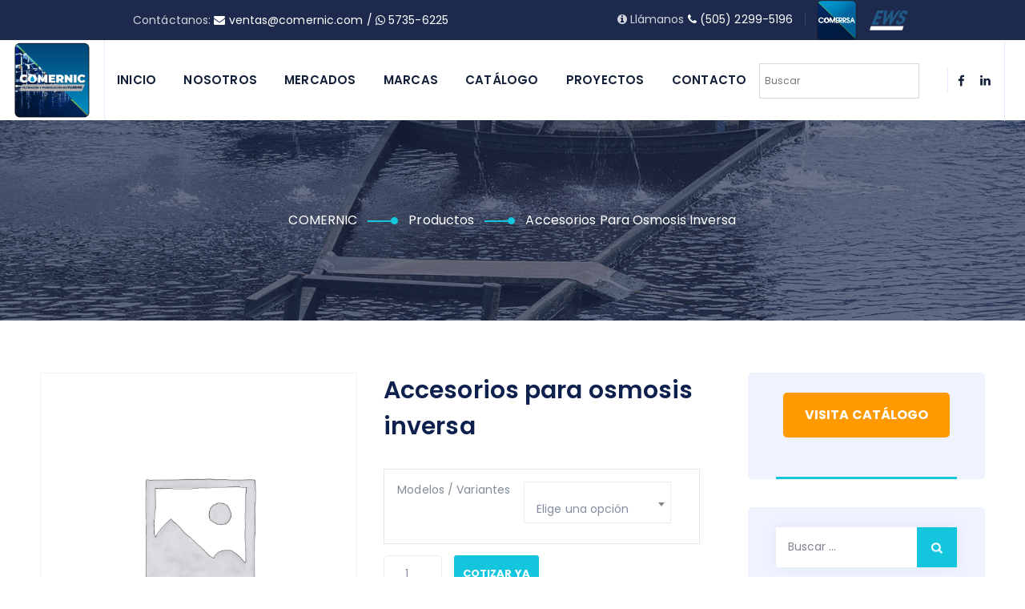

--- FILE ---
content_type: text/html; charset=UTF-8
request_url: https://www.comernic.com/tienda/osmosis-inversa/accesorios-para-osmosis-inversa/
body_size: 44321
content:
<!DOCTYPE html>
<html lang="es" class="no-js">
<head>
<!-- Google Tag Manager -->
<script>(function(w,d,s,l,i){w[l]=w[l]||[];w[l].push({'gtm.start':
new Date().getTime(),event:'gtm.js'});var f=d.getElementsByTagName(s)[0],
j=d.createElement(s),dl=l!='dataLayer'?'&l='+l:'';j.async=true;j.src=
'https://www.googletagmanager.com/gtm.js?id='+i+dl;f.parentNode.insertBefore(j,f);
})(window,document,'script','dataLayer','GTM-W6JSFF8');</script>
<!-- End Google Tag Manager -->
<!-- Global site tag (gtag.js) - Google Analytics -->
<script async src="https://www.googletagmanager.com/gtag/js?id=UA-126568612-53"></script>
<script>
window.dataLayer = window.dataLayer || [];
function gtag(){dataLayer.push(arguments);}
gtag('js', new Date());
gtag('config', 'UA-126568612-53');
</script>
<meta charset="UTF-8">
<link rel="profile" href="//gmpg.org/xfn/11">
<meta name="viewport" content="width=device-width, initial-scale=1">
<meta name='robots' content='index, follow, max-image-preview:large, max-snippet:-1, max-video-preview:-1' />
<style>img:is([sizes="auto" i], [sizes^="auto," i]) { contain-intrinsic-size: 3000px 1500px }</style>
<!-- Etiqueta de Google (gtag.js) Modo de consentimiento dataLayer añadido por Site Kit -->
<script id="google_gtagjs-js-consent-mode-data-layer">
/* <![CDATA[ */
window.dataLayer = window.dataLayer || [];function gtag(){dataLayer.push(arguments);}
gtag('consent', 'default', {"ad_personalization":"denied","ad_storage":"denied","ad_user_data":"denied","analytics_storage":"denied","functionality_storage":"denied","security_storage":"denied","personalization_storage":"denied","region":["AT","BE","BG","CH","CY","CZ","DE","DK","EE","ES","FI","FR","GB","GR","HR","HU","IE","IS","IT","LI","LT","LU","LV","MT","NL","NO","PL","PT","RO","SE","SI","SK"],"wait_for_update":500});
window._googlesitekitConsentCategoryMap = {"statistics":["analytics_storage"],"marketing":["ad_storage","ad_user_data","ad_personalization"],"functional":["functionality_storage","security_storage"],"preferences":["personalization_storage"]};
window._googlesitekitConsents = {"ad_personalization":"denied","ad_storage":"denied","ad_user_data":"denied","analytics_storage":"denied","functionality_storage":"denied","security_storage":"denied","personalization_storage":"denied","region":["AT","BE","BG","CH","CY","CZ","DE","DK","EE","ES","FI","FR","GB","GR","HR","HU","IE","IS","IT","LI","LT","LU","LV","MT","NL","NO","PL","PT","RO","SE","SI","SK"],"wait_for_update":500};
/* ]]> */
</script>
<!-- Fin de la etiqueta Google (gtag.js) Modo de consentimiento dataLayer añadido por Site Kit -->
<!-- This site is optimized with the Yoast SEO plugin v25.6 - https://yoast.com/wordpress/plugins/seo/ -->
<title>Accesorios para osmosis inversa - COMERNIC</title>
<meta name="description" content="Somos distribuidores de accesorios para osmosis inversa, técnica que implementa membranas delgadas y semipermeables." />
<link rel="canonical" href="https://www.comernic.com/tienda/osmosis-inversa/accesorios-para-osmosis-inversa/" />
<meta property="og:locale" content="es_ES" />
<meta property="og:type" content="article" />
<meta property="og:title" content="Accesorios para osmosis inversa - COMERNIC" />
<meta property="og:description" content="Somos distribuidores de accesorios para osmosis inversa, técnica que implementa membranas delgadas y semipermeables." />
<meta property="og:url" content="https://www.comernic.com/tienda/osmosis-inversa/accesorios-para-osmosis-inversa/" />
<meta property="og:site_name" content="COMERNIC" />
<meta property="article:modified_time" content="2022-01-27T21:42:43+00:00" />
<meta name="twitter:card" content="summary_large_image" />
<meta name="twitter:label1" content="Tiempo de lectura" />
<meta name="twitter:data1" content="1 minuto" />
<script type="application/ld+json" class="yoast-schema-graph">{"@context":"https://schema.org","@graph":[{"@type":"WebPage","@id":"https://www.comernic.com/tienda/osmosis-inversa/accesorios-para-osmosis-inversa/","url":"https://www.comernic.com/tienda/osmosis-inversa/accesorios-para-osmosis-inversa/","name":"Accesorios para osmosis inversa - COMERNIC","isPartOf":{"@id":"https://www.comernic.com/#website"},"datePublished":"2022-01-21T17:38:27+00:00","dateModified":"2022-01-27T21:42:43+00:00","description":"Somos distribuidores de accesorios para osmosis inversa, técnica que implementa membranas delgadas y semipermeables.","breadcrumb":{"@id":"https://www.comernic.com/tienda/osmosis-inversa/accesorios-para-osmosis-inversa/#breadcrumb"},"inLanguage":"es","potentialAction":[{"@type":"ReadAction","target":["https://www.comernic.com/tienda/osmosis-inversa/accesorios-para-osmosis-inversa/"]}]},{"@type":"BreadcrumbList","@id":"https://www.comernic.com/tienda/osmosis-inversa/accesorios-para-osmosis-inversa/#breadcrumb","itemListElement":[{"@type":"ListItem","position":1,"name":"Portada","item":"https://www.comernic.com/"},{"@type":"ListItem","position":2,"name":"Productos","item":"https://www.comernic.com/tienda/"},{"@type":"ListItem","position":3,"name":"Accesorios para osmosis inversa"}]},{"@type":"WebSite","@id":"https://www.comernic.com/#website","url":"https://www.comernic.com/","name":"COMERNIC","description":"Tratamiento de fluidos y gases en Nicaragua","potentialAction":[{"@type":"SearchAction","target":{"@type":"EntryPoint","urlTemplate":"https://www.comernic.com/?s={search_term_string}"},"query-input":{"@type":"PropertyValueSpecification","valueRequired":true,"valueName":"search_term_string"}}],"inLanguage":"es"}]}</script>
<!-- / Yoast SEO plugin. -->
<link rel='dns-prefetch' href='//www.googletagmanager.com' />
<link rel='dns-prefetch' href='//js.hs-scripts.com' />
<link rel="alternate" type="application/rss+xml" title="COMERNIC &raquo; Feed" href="https://www.comernic.com/feed/" />
<link rel="alternate" type="application/rss+xml" title="COMERNIC &raquo; Feed de los comentarios" href="https://www.comernic.com/comments/feed/" />
<!-- <link rel='stylesheet' id='sgr_main-css' href='https://www.comernic.com/wp-content/plugins/simple-google-recaptcha/sgr.css?ver=1650557625'  media='all' /> -->
<!-- <link rel='stylesheet' id='wp-block-library-css' href='https://www.comernic.com/wp-includes/css/dist/block-library/style.min.css?ver=6.7.2'  media='all' /> -->
<link rel="stylesheet" type="text/css" href="//www.comernic.com/wp-content/cache/wpfc-minified/qu6k5jt7/7wptz.css" media="all"/>
<style id='classic-theme-styles-inline-css'>
/*! This file is auto-generated */
.wp-block-button__link{color:#fff;background-color:#32373c;border-radius:9999px;box-shadow:none;text-decoration:none;padding:calc(.667em + 2px) calc(1.333em + 2px);font-size:1.125em}.wp-block-file__button{background:#32373c;color:#fff;text-decoration:none}
</style>
<style id='global-styles-inline-css'>
:root{--wp--preset--aspect-ratio--square: 1;--wp--preset--aspect-ratio--4-3: 4/3;--wp--preset--aspect-ratio--3-4: 3/4;--wp--preset--aspect-ratio--3-2: 3/2;--wp--preset--aspect-ratio--2-3: 2/3;--wp--preset--aspect-ratio--16-9: 16/9;--wp--preset--aspect-ratio--9-16: 9/16;--wp--preset--color--black: #000000;--wp--preset--color--cyan-bluish-gray: #abb8c3;--wp--preset--color--white: #ffffff;--wp--preset--color--pale-pink: #f78da7;--wp--preset--color--vivid-red: #cf2e2e;--wp--preset--color--luminous-vivid-orange: #ff6900;--wp--preset--color--luminous-vivid-amber: #fcb900;--wp--preset--color--light-green-cyan: #7bdcb5;--wp--preset--color--vivid-green-cyan: #00d084;--wp--preset--color--pale-cyan-blue: #8ed1fc;--wp--preset--color--vivid-cyan-blue: #0693e3;--wp--preset--color--vivid-purple: #9b51e0;--wp--preset--gradient--vivid-cyan-blue-to-vivid-purple: linear-gradient(135deg,rgba(6,147,227,1) 0%,rgb(155,81,224) 100%);--wp--preset--gradient--light-green-cyan-to-vivid-green-cyan: linear-gradient(135deg,rgb(122,220,180) 0%,rgb(0,208,130) 100%);--wp--preset--gradient--luminous-vivid-amber-to-luminous-vivid-orange: linear-gradient(135deg,rgba(252,185,0,1) 0%,rgba(255,105,0,1) 100%);--wp--preset--gradient--luminous-vivid-orange-to-vivid-red: linear-gradient(135deg,rgba(255,105,0,1) 0%,rgb(207,46,46) 100%);--wp--preset--gradient--very-light-gray-to-cyan-bluish-gray: linear-gradient(135deg,rgb(238,238,238) 0%,rgb(169,184,195) 100%);--wp--preset--gradient--cool-to-warm-spectrum: linear-gradient(135deg,rgb(74,234,220) 0%,rgb(151,120,209) 20%,rgb(207,42,186) 40%,rgb(238,44,130) 60%,rgb(251,105,98) 80%,rgb(254,248,76) 100%);--wp--preset--gradient--blush-light-purple: linear-gradient(135deg,rgb(255,206,236) 0%,rgb(152,150,240) 100%);--wp--preset--gradient--blush-bordeaux: linear-gradient(135deg,rgb(254,205,165) 0%,rgb(254,45,45) 50%,rgb(107,0,62) 100%);--wp--preset--gradient--luminous-dusk: linear-gradient(135deg,rgb(255,203,112) 0%,rgb(199,81,192) 50%,rgb(65,88,208) 100%);--wp--preset--gradient--pale-ocean: linear-gradient(135deg,rgb(255,245,203) 0%,rgb(182,227,212) 50%,rgb(51,167,181) 100%);--wp--preset--gradient--electric-grass: linear-gradient(135deg,rgb(202,248,128) 0%,rgb(113,206,126) 100%);--wp--preset--gradient--midnight: linear-gradient(135deg,rgb(2,3,129) 0%,rgb(40,116,252) 100%);--wp--preset--font-size--small: 13px;--wp--preset--font-size--medium: 20px;--wp--preset--font-size--large: 36px;--wp--preset--font-size--x-large: 42px;--wp--preset--spacing--20: 0.44rem;--wp--preset--spacing--30: 0.67rem;--wp--preset--spacing--40: 1rem;--wp--preset--spacing--50: 1.5rem;--wp--preset--spacing--60: 2.25rem;--wp--preset--spacing--70: 3.38rem;--wp--preset--spacing--80: 5.06rem;--wp--preset--shadow--natural: 6px 6px 9px rgba(0, 0, 0, 0.2);--wp--preset--shadow--deep: 12px 12px 50px rgba(0, 0, 0, 0.4);--wp--preset--shadow--sharp: 6px 6px 0px rgba(0, 0, 0, 0.2);--wp--preset--shadow--outlined: 6px 6px 0px -3px rgba(255, 255, 255, 1), 6px 6px rgba(0, 0, 0, 1);--wp--preset--shadow--crisp: 6px 6px 0px rgba(0, 0, 0, 1);}:where(.is-layout-flex){gap: 0.5em;}:where(.is-layout-grid){gap: 0.5em;}body .is-layout-flex{display: flex;}.is-layout-flex{flex-wrap: wrap;align-items: center;}.is-layout-flex > :is(*, div){margin: 0;}body .is-layout-grid{display: grid;}.is-layout-grid > :is(*, div){margin: 0;}:where(.wp-block-columns.is-layout-flex){gap: 2em;}:where(.wp-block-columns.is-layout-grid){gap: 2em;}:where(.wp-block-post-template.is-layout-flex){gap: 1.25em;}:where(.wp-block-post-template.is-layout-grid){gap: 1.25em;}.has-black-color{color: var(--wp--preset--color--black) !important;}.has-cyan-bluish-gray-color{color: var(--wp--preset--color--cyan-bluish-gray) !important;}.has-white-color{color: var(--wp--preset--color--white) !important;}.has-pale-pink-color{color: var(--wp--preset--color--pale-pink) !important;}.has-vivid-red-color{color: var(--wp--preset--color--vivid-red) !important;}.has-luminous-vivid-orange-color{color: var(--wp--preset--color--luminous-vivid-orange) !important;}.has-luminous-vivid-amber-color{color: var(--wp--preset--color--luminous-vivid-amber) !important;}.has-light-green-cyan-color{color: var(--wp--preset--color--light-green-cyan) !important;}.has-vivid-green-cyan-color{color: var(--wp--preset--color--vivid-green-cyan) !important;}.has-pale-cyan-blue-color{color: var(--wp--preset--color--pale-cyan-blue) !important;}.has-vivid-cyan-blue-color{color: var(--wp--preset--color--vivid-cyan-blue) !important;}.has-vivid-purple-color{color: var(--wp--preset--color--vivid-purple) !important;}.has-black-background-color{background-color: var(--wp--preset--color--black) !important;}.has-cyan-bluish-gray-background-color{background-color: var(--wp--preset--color--cyan-bluish-gray) !important;}.has-white-background-color{background-color: var(--wp--preset--color--white) !important;}.has-pale-pink-background-color{background-color: var(--wp--preset--color--pale-pink) !important;}.has-vivid-red-background-color{background-color: var(--wp--preset--color--vivid-red) !important;}.has-luminous-vivid-orange-background-color{background-color: var(--wp--preset--color--luminous-vivid-orange) !important;}.has-luminous-vivid-amber-background-color{background-color: var(--wp--preset--color--luminous-vivid-amber) !important;}.has-light-green-cyan-background-color{background-color: var(--wp--preset--color--light-green-cyan) !important;}.has-vivid-green-cyan-background-color{background-color: var(--wp--preset--color--vivid-green-cyan) !important;}.has-pale-cyan-blue-background-color{background-color: var(--wp--preset--color--pale-cyan-blue) !important;}.has-vivid-cyan-blue-background-color{background-color: var(--wp--preset--color--vivid-cyan-blue) !important;}.has-vivid-purple-background-color{background-color: var(--wp--preset--color--vivid-purple) !important;}.has-black-border-color{border-color: var(--wp--preset--color--black) !important;}.has-cyan-bluish-gray-border-color{border-color: var(--wp--preset--color--cyan-bluish-gray) !important;}.has-white-border-color{border-color: var(--wp--preset--color--white) !important;}.has-pale-pink-border-color{border-color: var(--wp--preset--color--pale-pink) !important;}.has-vivid-red-border-color{border-color: var(--wp--preset--color--vivid-red) !important;}.has-luminous-vivid-orange-border-color{border-color: var(--wp--preset--color--luminous-vivid-orange) !important;}.has-luminous-vivid-amber-border-color{border-color: var(--wp--preset--color--luminous-vivid-amber) !important;}.has-light-green-cyan-border-color{border-color: var(--wp--preset--color--light-green-cyan) !important;}.has-vivid-green-cyan-border-color{border-color: var(--wp--preset--color--vivid-green-cyan) !important;}.has-pale-cyan-blue-border-color{border-color: var(--wp--preset--color--pale-cyan-blue) !important;}.has-vivid-cyan-blue-border-color{border-color: var(--wp--preset--color--vivid-cyan-blue) !important;}.has-vivid-purple-border-color{border-color: var(--wp--preset--color--vivid-purple) !important;}.has-vivid-cyan-blue-to-vivid-purple-gradient-background{background: var(--wp--preset--gradient--vivid-cyan-blue-to-vivid-purple) !important;}.has-light-green-cyan-to-vivid-green-cyan-gradient-background{background: var(--wp--preset--gradient--light-green-cyan-to-vivid-green-cyan) !important;}.has-luminous-vivid-amber-to-luminous-vivid-orange-gradient-background{background: var(--wp--preset--gradient--luminous-vivid-amber-to-luminous-vivid-orange) !important;}.has-luminous-vivid-orange-to-vivid-red-gradient-background{background: var(--wp--preset--gradient--luminous-vivid-orange-to-vivid-red) !important;}.has-very-light-gray-to-cyan-bluish-gray-gradient-background{background: var(--wp--preset--gradient--very-light-gray-to-cyan-bluish-gray) !important;}.has-cool-to-warm-spectrum-gradient-background{background: var(--wp--preset--gradient--cool-to-warm-spectrum) !important;}.has-blush-light-purple-gradient-background{background: var(--wp--preset--gradient--blush-light-purple) !important;}.has-blush-bordeaux-gradient-background{background: var(--wp--preset--gradient--blush-bordeaux) !important;}.has-luminous-dusk-gradient-background{background: var(--wp--preset--gradient--luminous-dusk) !important;}.has-pale-ocean-gradient-background{background: var(--wp--preset--gradient--pale-ocean) !important;}.has-electric-grass-gradient-background{background: var(--wp--preset--gradient--electric-grass) !important;}.has-midnight-gradient-background{background: var(--wp--preset--gradient--midnight) !important;}.has-small-font-size{font-size: var(--wp--preset--font-size--small) !important;}.has-medium-font-size{font-size: var(--wp--preset--font-size--medium) !important;}.has-large-font-size{font-size: var(--wp--preset--font-size--large) !important;}.has-x-large-font-size{font-size: var(--wp--preset--font-size--x-large) !important;}
:where(.wp-block-post-template.is-layout-flex){gap: 1.25em;}:where(.wp-block-post-template.is-layout-grid){gap: 1.25em;}
:where(.wp-block-columns.is-layout-flex){gap: 2em;}:where(.wp-block-columns.is-layout-grid){gap: 2em;}
:root :where(.wp-block-pullquote){font-size: 1.5em;line-height: 1.6;}
</style>
<!-- <link rel='stylesheet' id='typed-cursor-css' href='https://www.comernic.com/wp-content/plugins/animated-typing-effect/assets/css/cursor.css?ver=6.7.2'  media='all' /> -->
<!-- <link rel='stylesheet' id='contact-form-7-css' href='https://www.comernic.com/wp-content/plugins/contact-form-7/includes/css/styles.css?ver=6.1.1'  media='all' /> -->
<link rel="stylesheet" type="text/css" href="//www.comernic.com/wp-content/cache/wpfc-minified/qjjefgj0/7wptz.css" media="all"/>
<style id='contact-form-7-inline-css'>
.wpcf7 .wpcf7-recaptcha iframe {margin-bottom: 0;}.wpcf7 .wpcf7-recaptcha[data-align="center"] > div {margin: 0 auto;}.wpcf7 .wpcf7-recaptcha[data-align="right"] > div {margin: 0 0 0 auto;}
</style>
<!-- <link rel='stylesheet' id='embedpress-style-css' href='https://www.comernic.com/wp-content/plugins/embedpress/assets/css/embedpress.css?ver=4.2.9'  media='all' /> -->
<!-- <link rel='stylesheet' id='font-awesome-css' href='https://www.comernic.com/wp-content/plugins/elementor/assets/lib/font-awesome/css/font-awesome.min.css?ver=4.7.0'  media='all' /> -->
<!-- <link rel='stylesheet' id='themify-css' href='https://www.comernic.com/wp-content/themes/aqovo/assets/themify-icons/themify-icons.css?ver=6.7.2'  media='all' /> -->
<!-- <link rel='stylesheet' id='photoswipe-css' href='https://www.comernic.com/wp-content/plugins/woocommerce/assets/css/photoswipe/photoswipe.min.css?ver=10.0.4'  media='all' /> -->
<!-- <link rel='stylesheet' id='photoswipe-default-skin-css' href='https://www.comernic.com/wp-content/plugins/woocommerce/assets/css/photoswipe/default-skin/default-skin.min.css?ver=10.0.4'  media='all' /> -->
<!-- <link rel='stylesheet' id='woocommerce-layout-css' href='https://www.comernic.com/wp-content/plugins/woocommerce/assets/css/woocommerce-layout.css?ver=10.0.4'  media='all' /> -->
<link rel="stylesheet" type="text/css" href="//www.comernic.com/wp-content/cache/wpfc-minified/frhhkobo/7wzcp.css" media="all"/>
<!-- <link rel='stylesheet' id='woocommerce-smallscreen-css' href='https://www.comernic.com/wp-content/plugins/woocommerce/assets/css/woocommerce-smallscreen.css?ver=10.0.4'  media='only screen and (max-width: 768px)' /> -->
<link rel="stylesheet" type="text/css" href="//www.comernic.com/wp-content/cache/wpfc-minified/mbh8onvv/7wptz.css" media="only screen and (max-width: 768px)"/>
<!-- <link rel='stylesheet' id='woocommerce-general-css' href='https://www.comernic.com/wp-content/plugins/woocommerce/assets/css/woocommerce.css?ver=10.0.4'  media='all' /> -->
<link rel="stylesheet" type="text/css" href="//www.comernic.com/wp-content/cache/wpfc-minified/2m6ohc8o/7wptz.css" media="all"/>
<style id='woocommerce-inline-inline-css'>
.woocommerce form .form-row .required { visibility: visible; }
</style>
<!-- <link rel='stylesheet' id='aws-style-css' href='https://www.comernic.com/wp-content/plugins/advanced-woo-search/assets/css/common.min.css?ver=3.40'  media='all' /> -->
<!-- <link rel='stylesheet' id='brands-styles-css' href='https://www.comernic.com/wp-content/plugins/woocommerce/assets/css/brands.css?ver=10.0.4'  media='all' /> -->
<!-- <link rel='stylesheet' id='perfect-scrollbar-css' href='https://www.comernic.com/wp-content/themes/aqovo/assets/perfect-scrollbar/perfect-scrollbar.min.css?ver=6.7.2'  media='all' /> -->
<!-- <link rel='stylesheet' id='chrisbracco-tooltip-css' href='https://www.comernic.com/wp-content/themes/aqovo/assets/chrisbracco-tooltip/chrisbracco-tooltip.min.css?ver=6.7.2'  media='all' /> -->
<!-- <link rel='stylesheet' id='multi-columns-row-css' href='https://www.comernic.com/wp-content/themes/aqovo/css/multi-columns-row.css?ver=6.7.2'  media='all' /> -->
<!-- <link rel='stylesheet' id='select2-css' href='https://www.comernic.com/wp-content/plugins/woocommerce/assets/css/select2.css?ver=10.0.4'  media='all' /> -->
<!-- <link rel='stylesheet' id='flexslider-css' href='https://www.comernic.com/wp-content/themes/aqovo/assets/flexslider/flexslider.css?ver=6.7.2'  media='all' /> -->
<!-- <link rel='stylesheet' id='themetechmount-aqovo-icons-css' href='https://www.comernic.com/wp-content/themes/aqovo/assets/tm-aqovo-icons/css/tm-aqovo-icons.css?ver=6.7.2'  media='all' /> -->
<!-- <link rel='stylesheet' id='themetechmount-aqovo-extra-icons-css' href='https://www.comernic.com/wp-content/themes/aqovo/assets/themetechmount-aqovo-extra-icons/font/flaticon.css?ver=6.7.2'  media='all' /> -->
<!-- <link rel='stylesheet' id='slick-css' href='https://www.comernic.com/wp-content/themes/aqovo/assets/slick/slick.css?ver=6.7.2'  media='all' /> -->
<!-- <link rel='stylesheet' id='slick-theme-css' href='https://www.comernic.com/wp-content/themes/aqovo/assets/slick/slick-theme.css?ver=6.7.2'  media='all' /> -->
<!-- <link rel='stylesheet' id='magnific-popup-css' href='https://www.comernic.com/wp-content/themes/aqovo/assets/magnific-popup/magnific-popup.css?ver=6.7.2'  media='all' /> -->
<!-- <link rel='stylesheet' id='prettyphoto-css' href='https://www.comernic.com/wp-content/plugins/js_composer/assets/lib/vendor/prettyphoto/css/prettyPhoto.min.css?ver=7.9'  media='all' /> -->
<!-- <link rel='stylesheet' id='dashicons-css' href='https://www.comernic.com/wp-includes/css/dashicons.min.css?ver=6.7.2'  media='all' /> -->
<!-- <link rel='stylesheet' id='popup-maker-site-css' href='//www.comernic.com/wp-content/uploads/pum/pum-site-styles.css?generated=1753459797&#038;ver=1.20.5'  media='all' /> -->
<!-- <link rel='stylesheet' id='bootstrap-css' href='https://www.comernic.com/wp-content/themes/aqovo/css/bootstrap.min.css?ver=6.7.2'  media='all' /> -->
<!-- <link rel='stylesheet' id='bootstrap-theme-css' href='https://www.comernic.com/wp-content/themes/aqovo/css/bootstrap-theme.min.css?ver=6.7.2'  media='all' /> -->
<!-- <link rel='stylesheet' id='js-composer-tta-css' href='https://www.comernic.com/wp-content/plugins/js_composer/assets/css/js_composer_tta.min.css?ver=6.7.2'  media='all' /> -->
<!-- <link rel='stylesheet' id='aqovo-base-style-css' href='https://www.comernic.com/wp-content/themes/aqovo/css/base.min.css?ver=6.7.2'  media='all' /> -->
<!-- <link rel='stylesheet' id='js_composer_front-css' href='https://www.comernic.com/wp-content/plugins/js_composer/assets/css/js_composer.min.css?ver=7.9'  media='all' /> -->
<!-- <link rel='stylesheet' id='aqovo-main-style-css' href='https://www.comernic.com/wp-content/themes/aqovo/css/main.min.css?ver=6.7.2'  media='all' /> -->
<link rel="stylesheet" type="text/css" href="//www.comernic.com/wp-content/cache/wpfc-minified/dexapdn7/7wuf3.css" media="all"/>
<style id='aqovo-main-style-inline-css'>
body{background-color:#ffffff;background-position:0% 0%;background-size:auto;background-repeat:repeat;background-attachment:scroll}body > .tm-bg-layer{background-color:#ffffff}body #main,.themetechmount-wide.themetechmount-sticky-footer .site-content-wrapper{background-color:#ffffff;background-position:0% 0%;background-size:auto;background-repeat:repeat;background-attachment:scroll}body #main,.themetechmount-wide.themetechmount-sticky-footer .site-content-wrapper > .tm-bg-layer{background-color:#ffffff}.themetechmount-fbar-box-w{background-position:0% 0%;background-size:cover;background-repeat:no-repeat;background-attachment:scroll}div.tm-titlebar-wrapper{background-image:url('https://www.comernic.com/wp-content/uploads/2021/11/tratamiento-de-agua-gases-comernic-nicaragua.jpg');background-position:center center;background-size:cover;background-repeat:no-repeat;background-attachment:scroll}.tm-header-style-classic-vertical .site-header{background-color:rgba(26,34,39,0.73);background-position:0% 0%;background-size:cover;background-repeat:repeat;background-attachment:scroll}.tm-header-style-classic-vertical .site-header > .tm-bg-layer{background-color:rgba(26,34,39,0.73)}.tm-search-overlay{background-color:rgba(255,255,255,0.97);background-position:center center;background-size:cover;background-repeat:no-repeat;background-attachment:fixed}.tm-search-overlay > .tm-bg-layer{background-color:rgba(255,255,255,0.97)}.tm-mmmenu-override-yes #site-header-menu #site-navigation div.mega-menu-wrap ul.mega-menu.mega-menu-horizontal li.mega-menu-item ul.mega-sub-menu,#site-header-menu #site-navigation div.nav-menu > ul > li ul{background-color:#ffffff;background-position:center top;background-size:cover;background-repeat:no-repeat;background-attachment:scroll}.tm-mmmenu-override-yes #site-header-menu #site-navigation div.mega-menu-wrap ul.mega-menu.mega-menu-horizontal li.mega-menu-item ul.mega-sub-menu,#site-header-menu #site-navigation div.nav-menu > ul > li ul > .tm-bg-layer{background-color:#ffffff}#site-header-menu #site-navigation div.nav-menu > ul > li:nth-child(1) ul,.tm-mmmenu-override-yes #site-header-menu #site-navigation div.mega-menu-wrap ul.mega-menu.mega-menu-horizontal li.mega-menu-item:nth-child(1) ul.mega-sub-menu{background-position:0% 0%;background-size:auto;background-repeat:repeat;background-attachment:scroll}#site-header-menu #site-navigation div.nav-menu > ul > li:nth-child(2) ul,.tm-mmmenu-override-yes #site-header-menu #site-navigation div.mega-menu-wrap ul.mega-menu.mega-menu-horizontal li.mega-menu-item:nth-child(2) ul.mega-sub-menu{background-position:0% 0%;background-size:auto;background-repeat:repeat;background-attachment:scroll}#site-header-menu #site-navigation div.nav-menu > ul > li:nth-child(3) ul,.tm-mmmenu-override-yes #site-header-menu #site-navigation div.mega-menu-wrap ul.mega-menu.mega-menu-horizontal li.mega-menu-item:nth-child(3) ul.mega-sub-menu{background-position:0% 0%;background-size:auto;background-repeat:repeat;background-attachment:scroll}#site-header-menu #site-navigation div.nav-menu > ul > li:nth-child(4) ul,.tm-mmmenu-override-yes #site-header-menu #site-navigation div.mega-menu-wrap ul.mega-menu.mega-menu-horizontal li.mega-menu-item:nth-child(4) ul.mega-sub-menu{background-position:0% 0%;background-size:auto;background-repeat:repeat;background-attachment:scroll}#site-header-menu #site-navigation div.nav-menu > ul > li:nth-child(5) ul,.tm-mmmenu-override-yes #site-header-menu #site-navigation div.mega-menu-wrap ul.mega-menu.mega-menu-horizontal li.mega-menu-item:nth-child(5) ul.mega-sub-menu{background-position:0% 0%;background-size:auto;background-repeat:repeat;background-attachment:scroll}#site-header-menu #site-navigation div.nav-menu > ul > li:nth-child(6) ul,.tm-mmmenu-override-yes #site-header-menu #site-navigation div.mega-menu-wrap ul.mega-menu.mega-menu-horizontal li.mega-menu-item:nth-child(6) ul.mega-sub-menu{background-position:0% 0%;background-size:auto;background-repeat:repeat;background-attachment:scroll}#site-header-menu #site-navigation div.nav-menu > ul > li:nth-child(7) ul,.tm-mmmenu-override-yes #site-header-menu #site-navigation div.mega-menu-wrap ul.mega-menu.mega-menu-horizontal li.mega-menu-item:nth-child(7) ul.mega-sub-menu{background-position:0% 0%;background-size:auto;background-repeat:repeat;background-attachment:scroll}#site-header-menu #site-navigation div.nav-menu > ul > li:nth-child(8) ul,.tm-mmmenu-override-yes #site-header-menu #site-navigation div.mega-menu-wrap ul.mega-menu.mega-menu-horizontal li.mega-menu-item:nth-child(8) ul.mega-sub-menu{background-position:0% 0%;background-size:auto;background-repeat:repeat;background-attachment:scroll}#site-header-menu #site-navigation div.nav-menu > ul > li:nth-child(9) ul,.tm-mmmenu-override-yes #site-header-menu #site-navigation div.mega-menu-wrap ul.mega-menu.mega-menu-horizontal li.mega-menu-item:nth-child(9) ul.mega-sub-menu{background-position:0% 0%;background-size:auto;background-repeat:repeat;background-attachment:scroll}#site-header-menu #site-navigation div.nav-menu > ul > li:nth-child(10) ul,.tm-mmmenu-override-yes #site-header-menu #site-navigation div.mega-menu-wrap ul.mega-menu.mega-menu-horizontal li.mega-menu-item:nth-child(10) ul.mega-sub-menu{background-position:0% 0%;background-size:auto;background-repeat:repeat;background-attachment:scroll}.footer{background-position:center center;background-size:cover;background-repeat:no-repeat;background-attachment:scroll}.first-footer{background-position:center bottom;background-size:cover;background-repeat:no-repeat;background-attachment:scroll}.second-footer{background-position:center center;background-size:auto;background-repeat:no-repeat;background-attachment:scroll}.site-footer .bottom-footer-text{background-color:#131f40;background-position:center center;background-size:auto;background-repeat:no-repeat;background-attachment:fixed}.site-footer .bottom-footer-text > .tm-bg-layer{background-color:#131f40}.error404 .site-content-wrapper,.error404.themetechmount-wide.themetechmount-sticky-footer .site-content-wrapper{background-color:#edf5f7;background-position:right bottom;background-size:cover;background-repeat:no-repeat;background-attachment:scroll}.error404 .site-content-wrapper,.error404.themetechmount-wide.themetechmount-sticky-footer .site-content-wrapper > .tm-bg-layer{background-color:#edf5f7}.uconstruction_background{background-color:#edf5f7;background-position:center top;background-size:cover;background-repeat:no-repeat;background-attachment:scroll}.uconstruction_background > .tm-bg-layer{background-color:#edf5f7}.loginpage{background-color:#edf5f7;background-position:right bottom;background-size:cover;background-repeat:no-repeat;background-attachment:scroll}.loginpage > .tm-bg-layer{background-color:#edf5f7}body{font-family:"Poppins",Tahoma,Geneva,sans-serif;font-weight:400;font-size:14px;line-height:26px;letter-spacing:0.1px;color:#848e9f}h1{font-family:"Poppins",Arial,Helvetica,sans-serif;font-weight:600;font-size:40px;line-height:45px;color:#0e204d}h2{font-family:"Poppins",Arial,Helvetica,sans-serif;font-weight:600;font-size:33px;line-height:43px;color:#0e204d}h3{font-family:"Poppins",Arial,Helvetica,sans-serif;font-weight:600;font-size:24px;line-height:36px;color:#0e204d}h4,.themetechmount-box-blog .themetechmount-box-content h4,.themetechmount-box-service .themetechmount-box-title h4{font-family:"Poppins",Arial,Helvetica,sans-serif;font-weight:600;font-size:22px;line-height:30px;color:#0e204d}h5{font-family:"Poppins",Arial,Helvetica,sans-serif;font-weight:600;font-size:20px;line-height:30px;color:#0e204d}h6{font-family:"Poppins",Arial,Helvetica,sans-serif;font-weight:600;font-size:18px;line-height:23px;color:#0e204d}.tm-element-heading-wrapper .tm-vc_general .tm-vc_cta3_content-container .tm-vc_cta3-content .tm-vc_cta3-content-header h2{font-family:"Poppins",Arial,Helvetica,sans-serif;font-weight:700;font-size:45px;line-height:54px;color:#0e204d}.tm-element-heading-wrapper .tm-vc_general .tm-vc_cta3_content-container .tm-vc_cta3-content .tm-vc_cta3-content-header h4,.tm-vc_general.tm-vc_cta3.tm-vc_cta3-color-transparent.tm-cta3-only .tm-vc_cta3-content .tm-vc_cta3-headers h4{font-family:"Poppins",Arial,Helvetica,sans-serif;font-weight:600;text-transform:uppercase;font-size:16px;line-height:17px;color:#13c5dd}.tm-element-heading-wrapper .tm-vc_general.tm-vc_cta3 .tm-vc_cta3-content p{font-family:"Poppins",Arial,Helvetica,sans-serif;font-weight:400;font-size:14px;line-height:26px;color:#848e9f}body .widget .widget-title,body .widget .widgettitle,#site-header-menu #site-navigation .mega-menu-wrap .mega-menu.mega-menu-horizontal .mega-sub-menu > li.mega-menu-item > h4.mega-block-title,.portfolio-description h2,.themetechmount-portfolio-details h2,.themetechmount-portfolio-related h2{font-family:"Poppins",Arial,Helvetica,sans-serif;font-weight:600;font-size:20px;line-height:30px;color:#0e204d}.wpb_tabs_nav a.ui-tabs-anchor,body .wpb_accordion .wpb_accordion_wrapper .wpb_accordion_header a,.vc_tta.vc_general .vc_tta-tab > a,.steps-style2 .tm-static-steps-num span,.tm-borderstyle-box span.tm-vc_label_units.vc_label_units,.themetechmount-progress-bar.vc_progress_bar.tm-borderstyle-box .vc_general.vc_single_bar .vc_label,.tm-list.tm-elementfont-style li,.countdown-box .time_circles > .textDiv_Seconds span,.countdown-box .time_circles > .textDiv_Minutes span,.countdown-box .time_circles > .textDiv_Hours span,.countdown-box .time_circles > .textDiv_Days span,.themetechmount-blogbox-style6 .tm-box-post-date,.wpb_text_column blockquote footer{font-family:"Poppins",Arial,Helvetica,sans-serif;font-weight:600;font-size:17px}.tm-titlebar h1.entry-title,.tm-titlebar-textcolor-custom .tm-titlebar-main .entry-title{font-family:"Poppins",Arial,Helvetica,sans-serif;font-weight:700;text-transform:capitalize;font-size:46px;line-height:56px;color:#20292f}.tm-titlebar .entry-subtitle,.tm-titlebar-textcolor-custom .tm-titlebar-main .entry-subtitle{font-family:"Poppins",Arial,Helvetica,sans-serif;font-weight:400;font-size:16px;line-height:26px;color:#20292f}.tm-titlebar .breadcrumb-wrapper,.tm-titlebar .breadcrumb-wrapper a{font-family:"Poppins",Arial,Helvetica,sans-serif;font-weight:400;text-transform:capitalize;font-size:16px;line-height:26px;color:#686e73}.headerlogo a.home-link{font-family:"Arimo",Arial,Helvetica,sans-serif;font-weight:400;font-size:26px;line-height:27px;color:#202020}#site-header-menu #site-navigation div.nav-menu > ul > li > a,.tm-mmmenu-override-yes #site-header-menu #site-navigation .mega-menu-wrap .mega-menu.mega-menu-horizontal > li.mega-menu-item > a{font-family:"Poppins",Arial,Helvetica,sans-serif;font-weight:600;text-transform:uppercase;font-size:15px;line-height:25px;letter-spacing:0.2px;color:#121f38}ul.nav-menu li ul li a,div.nav-menu > ul li ul li a,.tm-mmmenu-override-yes #site-header-menu #site-navigation .mega-menu-wrap .mega-menu.mega-menu-horizontal .mega-sub-menu a,.tm-mmmenu-override-yes #site-header-menu #site-navigation .mega-menu-wrap .mega-menu.mega-menu-horizontal .mega-sub-menu a:hover,.tm-mmmenu-override-yes #site-header-menu #site-navigation .mega-menu-wrap .mega-menu.mega-menu-horizontal .mega-sub-menu a:focus,.tm-mmmenu-override-yes #site-header-menu #site-navigation .mega-menu-wrap .mega-menu.mega-menu-horizontal .mega-sub-menu a.mega-menu-link,.tm-mmmenu-override-yes #site-header-menu #site-navigation .mega-menu-wrap .mega-menu.mega-menu-horizontal .mega-sub-menu a.mega-menu-link:hover,.tm-mmmenu-override-yes #site-header-menu #site-navigation .mega-menu-wrap .mega-menu.mega-menu-horizontal .mega-sub-menu a.mega-menu-link:focus,.tm-mmmenu-override-yes #site-header-menu #site-navigation .mega-menu-wrap .mega-menu.mega-menu-horizontal .mega-sub-menu > li.mega-menu-item-type-widget{font-family:"Poppins",Arial,Helvetica,sans-serif;font-weight:400;font-size:14px;line-height:18px;color:#818491}#site-header-menu #site-navigation .mega-menu-wrap .mega-menu.mega-menu-horizontal .mega-sub-menu > li.mega-menu-item > h4.mega-block-title{font-family:"Cormorant",Arial,Helvetica,sans-serif;font-weight:600;font-size:15px;line-height:20px;color:#1d2a4d}.main-holder .site-content ul.products li.product .add_to_wishlist,.main-holder .site-content ul.products li.product .yith-wcwl-wishlistexistsbrowse a[rel="nofollow"],.woocommerce button.button,.woocommerce-page button.button,input,.tm-vc_btn,.tm-vc_btn3,.woocommerce-page a.button,.button,.wpb_button,button,.woocommerce input.button,.woocommerce-page input.button,.tp-button.big,.woocommerce #content input.button,.woocommerce #respond input#submit,.woocommerce a.button,.woocommerce button.button,.woocommerce input.button,.woocommerce-page #content input.button,.woocommerce-page #respond input#submit,.woocommerce-page a.button,.woocommerce-page button.button,.woocommerce-page input.button,.themetechmount-post-readmore a,.themetechmount-servicebox-style5 .themetechmount-serviceboxbox-readmore a,.themetechmount-iconbox-styleeleven .tm-vc_btn3.tm-vc_btn3-style-text.tm-vc_btn3-size-md,.tm-ptablebox .tm-vc_btn3-container.tm-vc_btn3-inline .tm-vc_btn3,.themetechmount-box-service .themetechmount-serviceboxbox-readmore a,.post.themetechmount-box-blog-classic .themetechmount-blogbox-footer-readmore a,.single-tm_portfolio .nav-links a,.comment-respond .tm-vc_btn3.tm-vc_btn3-shape-square,.woocommerce-cart .wc-proceed-to-checkout a.checkout-button,.main-holder .site .woocommerce-cart-form__contents button,.main-holder .site .woocommerce-cart-form__contents button.button:disabled[disabled],.main-holder .site table.cart .coupon button,.themetechmount-blogbox-styleone .themetechmount-blogbox-footer-readmore a,.themetechmount-box-blog .themetechmount-blogbox-footer-readmore a,.themetechmount-box-blog .themetechmount-blogbox-desc-footer,.themetechmount-servicebox-styletwo .themetechmount-servicebox-readmore a{font-family:"Poppins",Arial,Helvetica,sans-serif;font-weight:700;text-transform:uppercase}a{color:#ffffff}a:hover{color:#1e73be}.tm-titlebar-wrapper.tm-breadcrumb-on-bottom .tm-titlebar .breadcrumb-wrapper .container,.tm-titlebar-wrapper.tm-breadcrumb-on-bottom .breadcrumb-wrapper .container:before,.tm-titlebar-wrapper.tm-breadcrumb-on-bottom .breadcrumb-wrapper .container:after{background-color:rgba(0,0,0,0.50) !important}.wpb_row .vc_tta.vc_general.vc_tta-color-white:not(.vc_tta-o-no-fill) .vc_tta-panel-body .wpb_text_column,.tm-list.tm-list-icon-color- li,.tm-list-li-content{color:#848e9f}article.themetechmount-box-blog-classic.sticky:after,.tm-bread-sep:before,.tm-bread-sep:after,.single-tm_portfolio .tm-pf-single-category-w a:hover,.single-post .themetechmount-blogbox-sharebox .themetechmount-tags-links a:hover,.themetechmount-box-blog.themetechmount-blog-box-view-left-image .tm-post-featured-quote blockquote:before,.tm-pf-single-content-wrapper .themetechmount-pf-single-detail-box,.tm-team-member-single-content-wrapper .tm-team-title-box,.processbox-style2.tm-processbox-wrapper .tm-processbox:nth-child(2) .tm-box-title:before,.footer .first-footer .widget.tm-footer-contactbox:before,.themetechmount-blogbox-styletwo .tm-post-featured-quote blockquote:before,.tm-fid-view-lefticon.tm-fid-view-lefticon-style3 .tm-fid-left:before,.themetechmount-box-blog.themetechmount-blogbox-styletwo .tm-blog-overlay-iconbox a,.themetechmount-teambox-style2 .team-overlay-iconbox a,.themetechmount-box-service.themetechmount-servicebox-styleone .tm-service-iconbox:before,.themetechmount-box-blog.themetechmount-blog-box-view-left-image .tm-box-post-date,.themetechmount-iconbox-stylethree .themetechmount-iconbox-inner:before,.tm-sortable-list .tm-sortable-link a:after,.inside.tm-fid-view-topicon:not(.tm-fid-without-icon) h4:after,span.tm-vc_label_units.vc_label_units,.tm-processbox .tm-box-content:before,.tm-static-box-wrapper.steps-style2 .tm-static-box-content .tm-static-steps-num span:before,.tm-step-border-ani .themetechmount-boxes-steps .themetechmount-boxes-inner .tm-box-col-wrapper:after,.tm-row .vc_toggle_color_skincolor.vc_toggle.vc_toggle_active .vc_toggle_title,.tm-row .vc_toggle_color_skincolor.vc_toggle_round.vc_toggle.vc_toggle_active .vc_toggle_title .vc_toggle_icon:before,.tm-row .vc_toggle_color_skincolor.vc_toggle_round.vc_toggle.vc_toggle_active .vc_toggle_title .vc_toggle_icon:after,.ttm-pricetable-column-w.tm-ptablebox-featured-col .tm-ptablebox .tm-ptablebox-content:before,.sidebar .widget.aqovo_category_list_widget ul>li a:hover:before,.tm-heading-highlight,.tm-quote-form input[type="submit"]:hover,.tm-iconbox-hoverstyle .tm-sbox:hover,.tm-gallerybox .tm-gallery-image i,.themetechmount-teambox-style1 .themetechmount-box-content:before,.themetechmount-teambox-style1 .themetechmount-team-icon,.tm-seperator-style-1 .tm-vc_general.tm-vc_cta3 .tm-vc_cta3-content-header:after,.themetechmount-portfoliobox-style2 .themetechmount-box-overlay,.tm-header-icons .tm-header-search-link a,.slick-dots li.slick-active button,#totop,.tm-site-searchform button,.tm-author-social-links li a:hover,.sidebar .widget.cmt_widget_nav_menu li:after,.sidebar .widget.tripzia_all_post_list_widget ul>li:after,.main-holder .rpt_style_basic .rpt_recommended_plan.rpt_plan .rpt_head,.main-holder .rpt_style_basic .rpt_recommended_plan.rpt_plan .rpt_title,.mc_form_inside .mc_merge_var:after,.vc_toggle_default.vc_toggle_color_skincolor .vc_toggle_icon,.vc_toggle_default.vc_toggle_color_skincolor .vc_toggle_icon:after,.vc_toggle_default.vc_toggle_color_skincolor .vc_toggle_icon:before,.vc_toggle_round.vc_toggle_color_skincolor:not(.vc_toggle_color_inverted) .vc_toggle_icon,.vc_toggle_round.vc_toggle_color_skincolor.vc_toggle_color_inverted .vc_toggle_icon:after,.vc_toggle_round.vc_toggle_color_skincolor.vc_toggle_color_inverted .vc_toggle_icon:before,.vc_toggle_round.vc_toggle_color_inverted.vc_toggle_color_skincolor .vc_toggle_title:hover .vc_toggle_icon:after,.vc_toggle_round.vc_toggle_color_inverted.vc_toggle_color_skincolor .vc_toggle_title:hover .vc_toggle_icon:before,.vc_toggle_simple.vc_toggle_color_skincolor .vc_toggle_icon:after,.vc_toggle_simple.vc_toggle_color_skincolor .vc_toggle_icon:before,.vc_toggle_simple.vc_toggle_color_skincolor .vc_toggle_title:hover .vc_toggle_icon:after,.vc_toggle_simple.vc_toggle_color_skincolor .vc_toggle_title:hover .vc_toggle_icon:before,.vc_toggle_rounded.vc_toggle_color_skincolor:not(.vc_toggle_color_inverted) .vc_toggle_icon,.vc_toggle_rounded.vc_toggle_color_skincolor.vc_toggle_color_inverted .vc_toggle_icon:after,.vc_toggle_rounded.vc_toggle_color_skincolor.vc_toggle_color_inverted .vc_toggle_icon:before,.vc_toggle_rounded.vc_toggle_color_skincolor.vc_toggle_color_inverted .vc_toggle_title:hover .vc_toggle_icon:after,.vc_toggle_rounded.vc_toggle_color_skincolor.vc_toggle_color_inverted .vc_toggle_title:hover .vc_toggle_icon:before,.vc_toggle_square.vc_toggle_color_skincolor:not(.vc_toggle_color_inverted) .vc_toggle_icon,.vc_toggle_square.vc_toggle_color_skincolor:not(.vc_toggle_color_inverted) .vc_toggle_title:hover .vc_toggle_icon,.vc_toggle_square.vc_toggle_color_skincolor.vc_toggle_color_inverted .vc_toggle_icon:after,.vc_toggle_square.vc_toggle_color_skincolor.vc_toggle_color_inverted .vc_toggle_icon:before,.vc_toggle_square.vc_toggle_color_skincolor.vc_toggle_color_inverted .vc_toggle_title:hover .vc_toggle_icon:after,.vc_toggle_square.vc_toggle_color_skincolor.vc_toggle_color_inverted .vc_toggle_title:hover .vc_toggle_icon:before,.woocommerce .main-holder #content .woocommerce-error .button:hover,.woocommerce .main-holder #content .woocommerce-info .button:hover,.woocommerce .main-holder #content .woocommerce-message .button:hover,.sidebar .widget .tagcloud a:hover,.woocommerce .widget_shopping_cart a.button:hover,.woocommerce-cart .wc-proceed-to-checkout a.checkout-button:hover,.main-holder .site table.cart .coupon button:hover,.main-holder .site .woocommerce-cart-form__contents button:hover,.woocommerce .woocommerce-form-login .woocommerce-form-login__submit:hover,.main-holder .site .return-to-shop a.button:hover,.main-holder .site .woocommerce-MyAccount-content a.woocommerce-Button:hover,.main-holder .site-content #review_form #respond .form-submit input:hover,.woocommerce div.product form.cart .button:hover,table.compare-list .add-to-cart td a:hover,.woocommerce-cart #content table.cart td.actions input[type="submit"]:hover,.main-holder .site .woocommerce-form-coupon button:hover,.main-holder .site .woocommerce-form-login button.woocommerce-Button:hover,.main-holder .site .woocommerce-ResetPassword button.woocommerce-Button:hover,.main-holder .site .woocommerce-EditAccountForm button.woocommerce-Button:hover,.single .main-holder div.product .woocommerce-tabs ul.tabs li.active,.main-holder .site table.cart .coupon input:hover,.woocommerce #payment #place_order:hover,.wishlist_table td.product-price ins,.widget .product_list_widget ins,.woocommerce .widget_shopping_cart a.button.checkout,.woocommerce .wishlist_table td.product-add-to-cart a,.woocommerce .widget_price_filter .ui-slider .ui-slider-range,.woocommerce .widget_price_filter .ui-slider .ui-slider-handle,.woocommerce .widget_price_filter .price_slider_amount .button:hover,.main-holder .site-content nav.woocommerce-pagination ul li .page-numbers.current,.main-holder .site-content nav.woocommerce-pagination ul li a:hover,.sidebar .widget .tagcloud a:hover,.main-holder .site-content ul.products li.product .yith-wcwl-wishlistexistsbrowse a[rel="nofollow"]:hover:after,.main-holder .site-content ul.products li.product .yith-wcwl-add-to-wishlist .yith-wcwl-wishlistaddedbrowse:hover:after,.main-holder .site-content ul.products li.product .tm-shop-icon>div:hover,.top-contact.tm-highlight-left:after,.top-contact.tm-highlight-right:after,.tm-social-share-links ul li a:hover,article.post .more-link-wrapper a.more-link,.themetechmount-blog-box-view-right-image .themetechmount-box-content .tm-post-categories>.tm-meta-line.cat-links a:hover,.themetechmount-blog-box-view-left-image .themetechmount-box-content .tm-post-categories>.tm-meta-line.cat-links a:hover,.tm-vc_general.tm-vc_cta3.tm-vc_cta3-color-skincolor.tm-vc_cta3-style-flat,.tm-sortable-list .tm-sortable-link a:hover,.tm-col-bgcolor-skincolor .tm-bg-layer-inner,.tm-bg .tm-bgcolor-skincolor > .tm-bg-layer,.tm-bgcolor-skincolor > .tm-bg-layer,footer#colophon.tm-bgcolor-skincolor > .tm-bg-layer,.tm-titlebar-wrapper.tm-bgcolor-skincolor .tm-titlebar-wrapper-bg-layer,.themetechmount-post-item-inner .tribe-events-event-cost,.tribe-events-day .tribe-events-day-time-slot h5,.tribe-events-button,#tribe-events .tribe-events-button,.tribe-events-button.tribe-inactive,#tribe-events .tribe-events-button:hover,.tribe-events-button:hover,.tribe-events-button.tribe-active:hover,.single-tribe_events .tribe-events-schedule .tribe-events-cost,.tribe-events-list .tribe-events-event-cost span,#tribe-bar-form .tribe-bar-submit input[type=submit]:hover,#tribe-events .tribe-events-button,#tribe-events .tribe-events-button:hover,#tribe_events_filters_wrapper input[type=submit],.tribe-events-button,.tribe-events-button.tribe-active:hover,.tribe-events-button.tribe-inactive,.tribe-events-button:hover,.tribe-events-calendar td.tribe-events-present div[id*=tribe-events-daynum-],.tribe-events-calendar td.tribe-events-present div[id*=tribe-events-daynum-]>a,.themetechmount-box-blog .themetechmount-box-content .themetechmount-box-post-date:after,article.themetechmount-box-blog-classic .themetechmount-post-date-wrapper,body .datepicker table tr td span.active.active,body .datepicker table tr td.active.active,.datepicker table tr td.active.active:hover,.datepicker table tr td span.active.active:hover,.widget .widget-title::before,.datepicker table tr td.day:hover,.datepicker table tr td.day.focused,.tm-bgcolor-skincolor.tm-rowborder-topcross:before,.tm-bgcolor-skincolor.tm-rowborder-bottomcross:after,.tm-bgcolor-skincolor.tm-rowborder-topbottomcross:before,.tm-bgcolor-skincolor.tm-rowborder-topbottomcross:after,.themetechmount-box-testimonial.themetechmount-testimonial-box-style2:hover:before,.themetechmount-boxes-testimonial.themetechmount-boxes-col-one .themetechmount-box-view-default .themetechmount-box-title:after,.wpb-js-composer .tm-tourtab-round.vc_tta-tabs.vc_tta-tabs-position-left.vc_tta-style-outline .vc_tta-tab>a:hover,.wpb-js-composer .tm-tourtab-round.vc_tta-tabs.vc_tta-tabs-position-left.vc_tta-style-outline .vc_tta-tab.vc_active>a,.wpb-js-composer .tm-tourtab-round.vc_tta-tabs.vc_tta-tabs-position-right.vc_tta-style-outline .vc_tta-tab>a:hover,.wpb-js-composer .tm-tourtab-round.vc_tta-tabs.vc_tta-tabs-position-right.vc_tta-style-outline .vc_tta-tab.vc_active>a,.wpb-js-composer .tm-tourtab-round.vc_tta.vc_general .vc_active .vc_tta-panel-title a,body.wpb-js-composer .vc_tta-color-grey.vc_tta-style-classic .vc_tta-panel.vc_active .vc_tta-panel-title>a,body.wpb-js-composer .vc_tta-color-grey.vc_tta-style-classic .vc_tta-panel .vc_tta-panel-heading:focus,body.wpb-js-composer .vc_tta-color-grey.vc_tta-style-classic .vc_tta-panel .vc_tta-panel-heading:hover,.tm-ptablebox-featured-col .tm-ptablebox .tm-vc_btn3.tm-vc_btn3-color-white,.tm-seperator-solid.tm-heading-style-horizontal .tm-vc_general.tm-vc_cta3 .tm-vc_cta3-content-header:before,.tm-seperator-solid.tm-heading-style-vertical .tm-vc_general.tm-vc_cta3 .tm-vc_cta3-content-header:after,.themetechmount-servicebox-styletwo:hover .themetechmount-servicebox-readmore:before,.tm-arrow-style2 .slick-dots li.slick-active,.vc_progress_bar.vc_progress-bar-color-white .vc_single_bar .vc_bar:after,.site-footer .widget .tm-contactbox .tm-square-iconbox i,.tm-quicklink-box-2 .tm-lefticon-box,.sidebar .widget-title:before{background-color:#13c5dd}.themetechmount-box-testimonial.themetechmount-testimonial-box-style2:after{background-color:rgba( 19,197,221,0.08)}.tm-bgcolor-skincolor.footer_inner_wrapper:before{background-color:#13c5dd}.tm-bgcolor-darkgrey.footer_inner_wrapper:before{background-color:#1d2a4d}.tm-bgcolor-grey.footer_inner_wrapper:before{background-color:#eff3ff}.tm-services-custom-head.tm-custom-heading{background-color:rgba( 19,197,221,0.82)}.tm-pf-single-content-wrapper.tm-pf-view-top-image .themetechmount-pf-single-detail-box,.footer .social-icons li > a,.woocommerce-account .woocommerce-MyAccount-navigation li a:before,.widget.tm_widget_nav_menu li a:before,.widget.aqovo_all_post_list_widget li a:before,.widget.aqovo_category_list_widget li a:before,.tm-custom-icon-sty4 .themetechmount-iconbox.themetechmount-iconbox-stylefive,.tm-info-box:hover .tm-bg-layer-inner,.tm-static-box-wrapper.steps-style1 .tm-static-box-content:hover .tm-static-steps-num,.themetechmount-box-testimonial.themetechmount-testimonial-box-style2:before,.themetechmount-box-testimonial.themetechmount-testimonial-box-style2:hover:after,.tm-col-bgcolor-skincolor .slick-dots li.slick-active button,.tm-bgcolor-skincolor .slick-dots li.slick-active button,.themetechmount-iconbox.tm-highlight-sliderbox,.themetechmount-portfoliobox-style2 .themetechmount-box-content .themetechmount_pf_link:hover,.themetechmount-teambox-style1 .themetechmount-content-inner:before,.widget .tm-custom-ctabox.tm-withbg-box:before,.main-holder .site-content ul.products li.product .tm-shop-icon>div,.themetechmount-servicebox-stylefour .themetechmount-box-bottom-content .tm-sbox-moreicon:hover,body table.booked-calendar .booked-appt-list .timeslot .timeslot-people button:hover,body .booked-modal input[type=submit].button-primary:hover,.themetechmount-sidebar-social li > a:hover,.themetechmount-boxes-service .row.themetechmount-boxes-row-wrapper .tm-box-col-wrapper:nth-child(even) .themetechmount-servicebox-stylefour .themetechmount-post-item .themetechmount-box-bottom-content,.themetechmount-ptables-w .ttm-pricetable-column-w.tm-ptablebox-featured-col .tm-vc_btn3.tm-vc_btn3-color-black:hover,.twentytwenty-handle,.site-header.tm-sticky-bgcolor-darkgrey.is_stuck,.tm-header-overlay .site-header.tm-sticky-bgcolor-darkgrey.is_stuck,.site-header-menu.tm-sticky-bgcolor-darkgrey.is_stuck,.tm-titlebar-wrapper.tm-breadcrumb-on-bottom.tm-breadcrumb-bgcolor-darkgrey .tm-titlebar .breadcrumb-wrapper .container,.tm-titlebar-wrapper.tm-breadcrumb-on-bottom.tm-breadcrumb-bgcolor-darkgrey .breadcrumb-wrapper .container:before,.tm-titlebar-wrapper.tm-breadcrumb-on-bottom.tm-breadcrumb-bgcolor-darkgrey .breadcrumb-wrapper .container:after,.tm-header-style-infostack .site-header .tm-stickable-header.is_stuck.tm-sticky-bgcolor-darkgrey,.tm-header-style-infostack .site-header-menu .is_stuck .tm-sticky-bgcolor-darkgrey,.tm-header-style-infostack .is_stuck.tm-sticky-bgcolor-darkgrey,.tm-header-style-infostack .tm-bgcolor-darkgrey,.themetechmount-topbar-wrapper.tm-bgcolor-darkgrey,.tm-bg-highlight-dark,.tm-col-bgcolor-darkgrey .tm-bg-layer-inner,.tm-bgcolor-darkgrey,.tm-bg.tm-bgcolor-darkgrey .tm-bg-layer,.tm-col-bgcolor-darkgrey.tm-col-bgimage-yes .tm-bg-layer-inner,.tm-bgcolor-darkgrey.tm-bg.tm-bgimage-yes > .tm-bg-layer-inner{background-color:#1d2a4d}.themetechmount-iconbox.tm-highlight-sliderbox .tm-box-icon i{color:#1d2a4d}.themetechmount-teambox-style2 .themetechmount-post-item:before,.themetechmount-portfoliobox-style2 .iocn-overlay,.themetechmount-box-blog.themetechmount-blogbox-styletwo .themetechmount-box-content .tm-featured-wrapper:before,.themetechmount-box-portfolio .themetechmount-overlay{background-color:rgba( 29,42,77,0.65)}.themetechmount-servicebox-styleone .themetechmount-post-item:before{background-image:-webkit-linear-gradient( 90deg,rgba( 29,42,77,0.70)0%,rgba(0,0,0,.3) 70%); background-image:-moz-linear-gradient( 90deg,rgba( 29,42,77,0.70)0%,rgba(0,0,0,.3) 70%); background-image:-ms-linear-gradient( 90deg,rgba( 29,42,77,0.70)0%,rgba(0,0,0,.3) 70%)}.tm-static-box-wrapper.steps-style1 .tm-static-box-content .tm-static-steps-num:before{border-color:#1d2a4d}.single-tm_portfolio .tm-pf-single-category-w a,.single-post .themetechmount-blogbox-sharebox .themetechmount-tags-links a,.wpcf7-form .tm-teamcontact-form textarea,.wpcf7-form .tm-teamcontact-form input[type="email"],.wpcf7-form .tm-teamcontact-form input[type="text"],.sidebar .widget,.tm-service-greybox .themetechmount-boxes-row-wrapper .slick-arrow,.slick-dots li button,.tm-service-greybox .themetechmount-boxes .themetechmount-boxes-inner>div.themetechmount-boxes-row-wrapper,.single-tm_team_member .tm-team-member-single-content-wrapper .tm-team-member-single-content:before,.single article.post blockquote,.themetechmount-iconbox.tm-iconbg-grey .tm-iconstyle-rounded .tm-box-icon,.workhour-style2 ul.tm-pricelist-block li:nth-child(even),.widget .woocommerce-product-search .search-field,.comment-body,body.wpb-js-composer .vc_tta-color-grey.vc_tta-style-classic .vc_tta-panel .vc_tta-panel-heading,.tm-ptablebox .tm-ptablebox-content:before,#add_payment_method #payment,.woocommerce-cart #payment,.woocommerce-checkout #payment,.woocommerce-account .woocommerce-MyAccount-navigation li a,.widget.tm_widget_nav_menu li a,.widget.aqovo_category_list_widget li a,body.wpb-js-composer .vc_tta-color-grey.vc_tta-style-classic .vc_tta-tab.vc_active>a,.tm-vc_icon_element.tm-vc_icon_element-outer .tm-vc_icon_element-inner.tm-vc_icon_element-background-color-grey.tm-vc_icon_element-background,.widget .tm-author-widget,.wpb-js-composer .vc_tta-color-grey.vc_tta-style-classic .vc_tta-tab:not(.vc_active)>a:hover,body.wpb-js-composer .vc_tta-color-grey.vc_tta-style-classic .vc_tta-tab>a,.author-info:before,.themetechmount-fbar-position-right .themetechmount-fbar-btn a.grey,.tm-col-bgcolor-grey .tm-bg-layer-inner,.tm-bgcolor-grey,.site-header.tm-sticky-bgcolor-grey.is_stuck,.site-header-menu.tm-sticky-bgcolor-grey.is_stuck,.tm-header-overlay .site-header.tm-sticky-bgcolor-grey.is_stuck,.tm-header-style-infostack .site-header .tm-stickable-header.is_stuck.tm-sticky-bgcolor-grey,.tm-header-style-infostack .site-header-menu .is_stuck .tm-sticky-bgcolor-grey,.tm-titlebar-wrapper.tm-breadcrumb-on-bottom.tm-breadcrumb-bgcolor-grey .tm-titlebar .breadcrumb-wrapper .container,.tm-titlebar-wrapper.tm-breadcrumb-on-bottom.tm-breadcrumb-bgcolor-grey .breadcrumb-wrapper .container:before,.tm-titlebar-wrapper.tm-breadcrumb-on-bottom.tm-breadcrumb-bgcolor-grey .breadcrumb-wrapper .container:after,.tm-col-bgcolor-grey > .tm-bg-layer-inner,.tm-bg.tm-bgcolor-grey > .tm-bg-layer{background-color:#eff3ff}.tm-single-image-wrapper.imagestyle-one .tm-single-image-inner:before,.comment-body:after,.comment-body:before{border-color:transparent #eff3ff transparent #eff3ff}.tm-dcap-color-skincolor,.themetechmount-iconbox-styletwo .themetechmount-iconbox-heading .tm-iconbox-boxcontent:before,.themetechmount-boxes-row-wrapper .slick-arrow:not(.slick-disabled):hover,.vc_progress_bar.vc_progress-bar-color-skincolor .vc_single_bar .vc_bar,.vc_progress_bar .vc_general.vc_single_bar.vc_progress-bar-color-skincolor .vc_bar,.sidebar h3.widget-title:before,.widget .widget-title:after,.footer .widget .widget-title:after,.woocommerce-account .woocommerce-MyAccount-navigation li a:before,.widget.tm_widget_nav_menu li a:before,.widget.aqovo_category_list_widget li a:before,input[type="submit"]:hover,input[type="button"]:hover,input[type="reset"]:hover,.themetechmount-box-view-default .themetechmount-box-author .themetechmount-box-img .themetechmount-icon-box,.tm-cta3-only.tm-vc_general.tm-vc_cta3.tm-vc_cta3-color-skincolor.tm-vc_cta3-style-3d,.tm-vc_btn3.tm-vc_btn3-color-skincolor.tm-vc_btn3-style-3d:focus,.tm-vc_btn3.tm-vc_btn3-color-skincolor.tm-vc_btn3-style-3d:hover,.tm-vc_general.tm-vc_btn3.tm-vc_btn3-color-skincolor.tm-vc_btn3-style-outline:hover,.tm-vc_icon_element.tm-vc_icon_element-outer .tm-vc_icon_element-inner.tm-vc_icon_element-background-color-skincolor.tm-vc_icon_element-background,.tm-vc_general.tm-vc_btn3.tm-vc_btn3-color-skincolor,.single-tm_portfolio .nav-next a:hover,.single-tm_portfolio .nav-previous a:hover,.tm-vc_general.tm-vc_btn3.tm-vc_btn3-style-3d.tm-vc_btn3-color-inverse:hover,.tm-bgcolor-skincolor,.tm-header-overlay .site-header.tm-sticky-bgcolor-skincolor.is_stuck,.site-header-menu.tm-sticky-bgcolor-skincolor.is_stuck,.tm-header-style-infostack .site-header .tm-stickable-header.is_stuck.tm-sticky-bgcolor-skincolor,.is_stuck.tm-sticky-bgcolor-skincolor,.tm-header-style-infostack .site-header-menu .tm-stickable-header.is_stuck .tm-sticky-bgcolor-skincolor,.themetechmount-box-view-overlay .themetechmount-boxes .themetechmount-box-content.themetechmount-overlay .themetechmount-icon-box a:hover,.themetechmount-post-box-icon-wrapper,.themetechmount-pagination .page-numbers.current,.themetechmount-pagination .page-numbers:hover,.tm-sresults-title small a,.tm-sresult-form-wrapper,.main-holder .rpt_style_basic .rpt_recommended_plan .rpt_title,.main-holder .rpt_4_plans.rpt_style_basic .rpt_plan.rpt_recommended_plan,#bbpress-forums button,#bbp_search_submit,#bbpress-forums ul li.bbp-header,.tm-square-social-icon .themetechmount-social-links-wrapper .social-icons li a:hover,.inside.tm-fid-view-topicon h3:after,.themetechmount-testimonialbox-styleone .themetechmount-box-desc .themetechmount-testimonial-text:after,.themetechmount-box-blog.themetechmount-box-blog-classic .themetechmount-post-date-wrapper,.entry-content .page-links>span:not(.page-links-title),.entry-content .page-links a:hover,mark,ins{background-color:#13c5dd }.wpb-js-composer .vc_tta-color-grey.vc_tta-style-flat .vc_tta-panel.vc_active .vc_tta-panel-heading,.wpb-js-composer .vc_tta-color-white.vc_tta-style-modern .vc_tta-panel.vc_active .vc_tta-panel-heading{background-color:#13c5dd !important }.themetechmount-servicebox-styletwo .tm-service-top-iconbox,.single-post article.post .entry-content ul.tm-right-icon li:after{color:#13c5dd ;border-color:#13c5dd}.Sports-Button-skin{background-color:#13c5dd !important ; border-color:#13c5dd !important }.Sports-Button-skin:hover{background-color:#202020 !important; border-color:#202020 !important}.vc_tta-color-skincolor.vc_tta-style-flat .vc_tta-panel .vc_tta-panel-body,.vc_tta-color-skincolor.vc_tta-style-flat .vc_tta-panel.vc_active .vc_tta-panel-heading{ background-color:rgba( 19,197,221,0.89)}.tm-cta3-only.tm-vc_general.tm-vc_cta3.tm-vc_cta3-color-skincolor.tm-vc_cta3-style-3d,.tm-vc_general.tm-vc_btn3.tm-vc_btn3-style-3d.tm-vc_btn3-color-skincolor{box-shadow:0 5px 0 #00a7bf}.tm-vc_btn3.tm-vc_btn3-color-skincolor.tm-vc_btn3-style-3d:focus,.tm-vc_btn3.tm-vc_btn3-color-skincolor.tm-vc_btn3-style-3d:hover{ box-shadow:0 2px 0 #00a7bf}.tm-header-overlay .tm-titlebar-wrapper .tm-titlebar-inner-wrapper{padding-top:70px}.tm-header-style-classic-box.tm-header-overlay .tm-titlebar-wrapper .tm-titlebar-inner-wrapper{padding-top:0px}.tm-titlebar-wrapper .tm-titlebar-inner-wrapper{height:250px}.tm-header-overlay .themetechmount-titlebar-wrapper .tm-titlebar-inner-wrapper{padding-top:130px}.themetechmount-header-style-3.tm-header-overlay .tm-titlebar-wrapper .tm-titlebar-inner-wrapper{padding-top:155px}.headerlogo img{ max-height:100px}.is_stuck .headerlogo img{ max-height:100px}span.tm-sc-logo.tm-sc-logo-type-image{ position:relative;display:block}img.themetechmount-logo-img.stickylogo{ position:absolute; top:0; left:0}.tm-stickylogo-yes .standardlogo{opacity:1}.tm-stickylogo-yes .stickylogo{opacity:0}.is_stuck .tm-stickylogo-yes .standardlogo{opacity:0}.is_stuck .tm-stickylogo-yes .stickylogo{opacity:1}.post.themetechmount-box-blog-classic .themetechmount-blogbox-footer-readmore a,.tm-vc_btn3.tm-vc_btn3-size-md{ padding-top:15px; padding-bottom:15px}.themetechmount-servicebox-styletwo .themetechmount-servicebox-readmore a,.tm-vc_btn3.tm-vc_btn3-style-text.tm-vc_btn3-size-md,button,input[type="submit"],input[type="button"],input[type="reset"],.checkout_coupon input.button,.woocommerce div.product form.cart .button,table.compare-list .add-to-cart td a,.woocommerce .widget_shopping_cart a.button,.woocommerce #review_form #respond .form-submit input,.main-holder .site table.cart .coupon input,.woocommerce-cart .wc-proceed-to-checkout a.checkout-button,.woocommerce-cart #content table.cart td.actions input[type="submit"],.woocommerce #payment #place_order,.woocommerce .wishlist_table td.product-add-to-cart a,.main-holder .site .return-to-shop a.button,.themetechmount-box-blog .themetechmount-blogbox-footer-readmore a,.themetechmount-box-blog.themetechmount-blogbox-styleone .themetechmount-blogbox-footer-readmore a,.woocommerce-cart .wc-proceed-to-checkout a.checkout-button,.main-holder .site .woocommerce-cart-form__contents button,.main-holder .site .woocommerce-cart-form__contents button.button:disabled[disabled],.main-holder .site table.cart .coupon button,.comment-respond .tm-vc_btn3.tm-vc_btn3-shape-square,.single-tm_portfolio .navigation.post-navigation .nav-links a,.post.themetechmount-box-blog-classic .themetechmount-blogbox-footer-readmore a,.themetechmount-iconbox-styleeleven .tm-vc_btn3.tm-vc_btn3-style-text.tm-vc_btn3-size-md,.themetechmount-box-service .themetechmount-serviceboxbox-readmore a,.tm-vc_btn3.tm-vc_btn3-size-md{font-size:13px;line-height:13px}.tm-header-overlay.themetechmount-header-style-4 .is-sticky #stickable-header,.is-sticky #stickable-header{background-color:white}.tm-topbar-content{font-size:14px}@media (max-width:1200px){.themetechmount-topbar-wrapper{display:none !important}}article.sticky,.tm-fid-with-icon.tm-fid-view-topicon .tm-fid-icon-wrapper,.themetechmount-ptables-w .ttm-pricetable-column-w,.tm-author-social-links li a:hover,.footer .social-icons li > a:hover,.themetechmount-box-service.themetechmount-service-box-view-without-image .tm-service-iconbox,.tm-link-underline a,.tm-iconbox-style2 .tm-sbox .tm-vc_cta3-container,.tm-iconbox-style2 .tm-sbox:hover .tm-vc_cta3-container:after,.tm-border-skincolor .vc_column-inner,.slick-dots li.slick-active button:before,.themetechmount-teambox-view-style2 .themetechmount-box-content:before,.themetechmount-teambox-view-style2 .themetechmount-box-content:after,.themetechmount-box-service .tm-seperator:before,.vc_toggle_default.vc_toggle_color_skincolor .vc_toggle_icon:before,.vc_toggle_default.vc_toggle_color_skincolor .vc_toggle_icon,.vc_toggle_round.vc_toggle_color_inverted.vc_toggle_color_skincolor .vc_toggle_title:hover .vc_toggle_icon,.vc_toggle_round.vc_toggle_color_inverted.vc_toggle_color_skincolor .vc_toggle_icon,.vc_toggle_rounded.vc_toggle_color_inverted.vc_toggle_color_skincolor .vc_toggle_icon,.vc_toggle_rounded.vc_toggle_color_inverted.vc_toggle_color_skincolor .vc_toggle_title:hover .vc_toggle_icon,.vc_toggle_square.vc_toggle_color_inverted.vc_toggle_color_skincolor .vc_toggle_icon,.vc_toggle_square.vc_toggle_color_inverted.vc_toggle_color_skincolor .vc_toggle_title:hover .vc_toggle_icon,.vc_toggle.vc_toggle_arrow.vc_toggle_color_skincolor .vc_toggle_icon:after,.vc_toggle.vc_toggle_arrow.vc_toggle_color_skincolor .vc_toggle_icon:before,.vc_toggle.vc_toggle_arrow.vc_toggle_color_skincolor .vc_toggle_title:hover .vc_toggle_icon:after,.vc_toggle.vc_toggle_arrow.vc_toggle_color_skincolor .vc_toggle_title:hover .vc_toggle_icon:before,.tm-cta3-only.tm-vc_general.tm-vc_cta3.tm-vc_cta3-color-skincolor.tm-vc_cta3-style-outline,.vc_progress_bar.vc_progress-bar-color-skincolor .vc_single_bar .vc_bar:after,.themetechmount-iconbox-styleeleven .themetechmount-iconbox-inner:before,.main-holder .site #content table.cart td.actions .input-text:focus,textarea:focus,input[type="text"]:focus,input[type="password"]:focus,input[type="datetime"]:focus,input[type="datetime-local"]:focus,input[type="date"]:focus,input[type="month"]:focus,input[type="time"]:focus,input[type="week"]:focus,input[type="number"]:focus,input[type="email"]:focus,input[type="url"]:focus,input[type="search"]:focus,input[type="tel"]:focus,input[type="color"]:focus,input.input-text:focus,select:focus,blockquote,.tm-process-content img,.single-tm_portfolio .nav-next a:hover,.single-tm_portfolio .nav-previous a:hover,.vc_tta-color-skincolor.vc_tta-style-outline .vc_tta-panel .vc_tta-panel-heading,.vc_tta-color-skincolor.vc_tta-style-outline .vc_tta-controls-icon::after,.vc_tta-color-skincolor.vc_tta-style-outline .vc_tta-controls-icon::before,.vc_tta-color-skincolor.vc_tta-style-outline .vc_tta-panel .vc_tta-panel-body,.vc_tta-color-skincolor.vc_tta-style-outline .vc_tta-panel .vc_tta-panel-body:after,.vc_tta-color-skincolor.vc_tta-style-outline .vc_tta-panel .vc_tta-panel-body:before,.vc_tta-color-skincolor.vc_tta-style-outline .vc_active .vc_tta-panel-heading .vc_tta-controls-icon:after,.vc_tta-color-skincolor.vc_tta-style-outline .vc_active .vc_tta-panel-heading .vc_tta-controls-icon:before,.vc_tta-color-skincolor.vc_tta-style-outline .vc_tta-panel.vc_active .vc_tta-panel-heading,.tm-vc_general.tm-vc_btn3.tm-vc_btn3-color-skincolor.tm-vc_btn3-style-outline,.tm-vc_icon_element.tm-vc_icon_element-outer .tm-vc_icon_element-inner.tm-vc_icon_element-background-color-skincolor.tm-vc_icon_element-outline,.themetechmount-box-view-overlay .themetechmount-boxes .themetechmount-box-content.themetechmount-overlay .themetechmount-icon-box a:hover{border-color:#13c5dd}.tm-popup-search-form,.themetechmount-boxes-testimonial.themetechmount-boxes-view-slickview .testimonials-info:after,.tm-left-border-styleimg:after,.themetechmount-fbar-position-default div.themetechmount-fbar-box-w{border-bottom-color:#13c5dd}span.tm-vc_label_units.vc_label_units:before,.themetechmount-box-blog-classic .tm-post-format-icon-wrapper,.themetechmount-box-blog .tm-post-format-icon-wrapper,.themetechmount-box-blog.themetechmount-box-style2 .tm-post-format-icon-wrapper{border-top-color:#13c5dd}.tm-col-arrow-style .tm-col-bgcolor-skincolor.vc_column-inner:before{border-left-color:#13c5dd}.tm-col-arrow-style .tm-col-bgcolor-darkgrey.vc_column-inner:before{border-left-color:#1d2a4d}.tm-col-arrow-style .tm-col-bgcolor-grey.vc_column-inner:before{border-left-color:#eff3ff}.tm-col-arrow-style .tm-col-bgcolor-white.vc_column-inner:before{border-left-color:#fff}.themetechmount-blogbox-styletwo .tm-post-featured-link .tm-format-link-title a:hover,.themetechmount-box-service.themetechmount-servicebox-styleone .themetechmount-box-title h4 a:hover,.themetechmount-boxes-service .slick-current.slick-active+.slick-active .themetechmount-box-service.themetechmount-servicebox-styleone .themetechmount-box-title h4 a:hover,.top-contact i,.themetechmount-blogbox-styletwo .tm-post-featured-link .tm-format-link-url a:before,.footer .widget_recent_comments li.recentcomments:before,.footer .widget_recent_entries a:before,.footer .widget_meta a:before,.footer .widget_categories a:before,.footer .widget_archive li a:before,.footer .widget_pages li a:before,.footer .widget.widget_nav_menu li a:before,.footer .widget_product_categories a:before,.tm-custom-icon-sty4 .themetechmount-iconbox.themetechmount-iconbox-stylefive .themetechmount-iconbox-heading .tm-vc_general h2,.tm-portfolio-bg .tm-sortable-list .tm-sortable-link a:hover,.themetechmount-iconbox.themetechmount-iconbox-stylefour .tm-box-icon i,.tm-fid.tm-fid-view-left-text.inside h4,.tm-fid.tm-fid-view-style6 h4,.themetechmount-box-blog.themetechmount-blogbox-styletwo .tm-blog-overlay-iconbox a:hover,.themetechmount-box-service .tm-service-icon i,.themetechmount-blogbox-styleone .themetechmount-blogbox-footer-readmore a,.tm-ptablebox .tm-ptablebox-price h2,.tm-ptablebox .tm-ptablebox-cur-symbol-after,.tm-ptablebox .tm-ptablebox-cur-symbol-before,.woocommerce-account .woocommerce-MyAccount-navigation li a:hover:after,.widget.tm_widget_nav_menu li a:hover:after,.widget.aqovo_all_post_list_widget li a:hover:after,.widget.aqovo_category_list_widget li a:hover:after,.woocommerce-account .woocommerce-MyAccount-navigation li.is-active a:after,.widget.tm_widget_nav_menu li.current_page_item a:after,.widget.aqovo_category_list_widget li.current-cat a:after,.widget.aqovo_all_post_list_widget li.tm-post-active a:after,.themetechmount-iconbox.tm-iconbg-grey .tm-iconstyle-rounded .tm-box-icon,.themetechmount-iconbox.tm-iconbg-grey .tm-iconstyle-rounded .tm-box-icon i,.themetechmount-box-service.themetechmount-service-box-view-without-image .tm-service-icon,.tm-sbox.tm-sbox.tm-iconbox-content-padding a,.tm-link-underline a,.tm-underline-skintext u,.tm-fid-without-icon.inside.tm-fidbox-style2 h4 span,.tm-fid-view-lefticon.tm-highlight-fid .tm-fld-contents .tm-fid-inner,.tm-service-topimage-style2 .themetechmount-service-box-view-top-image .themetechmount-serviceboxbox-readmore:hover:after,.tm-gallerybox .tm-gallery-image i:hover,.tm-single-image-wrapper.imagestyle-one .tm-playvideobox a:hover,.sidebar .widget a:hover,.tm-textcolor-dark.tm-bgcolor-grey .tm-fbar-open-icon:hover,.tm-textcolor-dark.tm-bgcolor-white .tm-fbar-open-icon:hover,.tm-author-social-links li a,.themetechmount-iconbox .tm-box-icon i,.themetechmount-iconbox.themetechmount-iconbox-styletwo:hover .tm-iconbox-wrapper .themetechmount-iconbox-icon:before,.tm-icolor-skincolor,.widget_calendar table td#today,.vc_toggle_text_only.vc_toggle_color_skincolor .vc_toggle_title h4,.tm-vc_general.tm-vc_cta3.tm-vc_cta3-color-skincolor.tm-vc_cta3-style-outline .tm-vc_cta3-content-header,section.error-404 .tm-big-icon,.themetechmount-box-view-top-image .themetechmount-icon-box a:hover,.tm-bgcolor-darkgrey ul.aqovo_contact_widget_wrapper li a:hover,.tm-vc_general.tm-vc_cta3.tm-vc_cta3-color-skincolor.tm-vc_cta3-style-classic .tm-vc_cta3-content-header,.tm-vc_icon_element-color-skincolor,.tm-bgcolor-skincolor .themetechmount-pagination .page-numbers.current,.tm-bgcolor-skincolor .themetechmount-pagination .page-numbers:hover,.tm-bgcolor-darkgrey .themetechmount-twitterbox-inner .tweet-text a:hover,.tm-bgcolor-darkgrey .themetechmount-twitterbox-inner .tweet-details a:hover,.tm-dcap-txt-color-skincolor,.vc_tta-color-skincolor.vc_tta-style-outline .vc_tta-panel.vc_active .vc_tta-panel-title>a,.tm-vc_general.tm-vc_btn3.tm-vc_btn3-style-text.tm-vc_btn3-color-white:hover,.themetechmount-servicebox-styletwo .themetechmount-box-category,.comment-reply-link,.single .tm-pf-single-content-area blockquote:before,.single .tm-pf-single-content-wrapper blockquote:before,article.themetechmount-blogbox-format-link .tm-format-link-title a:hover,article.post.format-link .tm-format-link-title a:hover,.themetechmount-box-blog .themetechmount-blogbox-desc-footer a,article.post .entry-title a:hover,.themetechmount-meta-details a:hover,.tm-entry-meta a:hover,.tm-extra-details-list .tm-team-extra-list-title,.tm-team-member-single-meta-value a:hover,.tm-team-member-single-category a:hover,.tm-team-details-list .tm-team-list-value a:hover,.tm-list-style-disc.tm-list-icon-color-skincolor li,.tm-list-style-circle.tm-list-icon-color-skincolor li,.tm-list-style-square.tm-list-icon-color-skincolor li,.tm-list-style-decimal.tm-list-icon-color-skincolor li,.tm-list-style-upper-alpha.tm-list-icon-color-skincolor li,.tm-list-style-roman.tm-list-icon-color-skincolor li,.tm-list.tm-skincolor li .tm-list-li-content,.tm-bgcolor-skincolor .themetechmount-box-view-default .themetechmount-box-author .themetechmount-box-img .themetechmount-icon-box,.testimonial_item .themetechmount-author-name,.testimonial_item .themetechmount-author-name a,.themetechmount-box-testimonial.tm-testimonial-box-view-style3 .themetechmount-author-name,.themetechmount-box-testimonial.tm-testimonial-box-view-style3 .themetechmount-author-name a,.tm-textcolor-white a:hover,.tm-tourtab-style1.vc_general.vc_tta-color-grey.vc_tta-style-outline .vc_tta-tab>a:focus,.tm-tourtab-style1.vc_general.vc_tta-color-grey.vc_tta-style-outline .vc_tta-tab>a:hover,.tm-tourtab-style1.vc_general.vc_tta-tabs.vc_tta-style-outline .vc_tta-tab.vc_active>a,.tm-tourtab-style1.vc_general.vc_tta-color-grey.vc_tta-style-outline .vc_tta-panel.vc_active .vc_tta-panel-title>a,.tm-tourtab-style1.vc_general.vc_tta-color-grey.vc_tta-style-outline .vc_tta-panel .vc_tta-panel-title>a:hover,.tm-vc_general.tm-vc_btn3.tm-vc_btn3-color-skincolor.tm-vc_btn3-style-outline,.tm-vc_btn_skincolor.tm-vc_btn_outlined,.tm-vc_btn_skincolor.vc_btn_square_outlined,.tm-vc_general.tm-vc_btn3.tm-vc_btn3-style-text.tm-vc_btn3-color-skincolor,.tm-fid-icon-wrapper i,.inside.tm-fid-view-lefticon.tm-fid-view-lefticon-style2 h4,.themetechmount-teambox-style2 .team-overlay-iconbox a:hover,.tm-textcolor-skincolor,.tm-textcolor-skincolor a,.themetechmount-box-title h4 a:hover,.tm-textcolor-skincolor.tm-custom-heading,.themetechmount-box-topimage .themetechmount-box-content .tm-social-share-wrapper .tm-social-share-links ul li a:hover,.themetechmount-box-blog.themetechmount-box-topimage .themetechmount-box-title h4 a:hover,.themetechmount-box-blog-classic .entry-header .tm-meta-line a:hover,.themetechmount-blog-box-view-right-image .themetechmount-box-content .tm-post-categories>.tm-meta-line.cat-links a,.themetechmount-blog-box-view-left-image .themetechmount-box-content .tm-post-categories>.tm-meta-line.cat-links a,.tm-background-image.tm-row-textcolor-skin h1,.tm-background-image.tm-row-textcolor-skin h2,.tm-background-image.tm-row-textcolor-skin h3,.tm-background-image.tm-row-textcolor-skin h4,.tm-background-image.tm-row-textcolor-skin h5,.tm-background-image.tm-row-textcolor-skin h6,.tm-background-image.tm-row-textcolor-skin .tm-element-heading-wrapper h2,.tm-background-image.tm-row-textcolor-skin .themetechmount-testimonial-title,.tm-background-image.tm-row-textcolor-skin a,.tm-background-image.tm-row-textcolor-skin .item-content a:hover,.tm-row-textcolor-skin h1,.tm-row-textcolor-skin h2,.tm-row-textcolor-skin h3,.tm-row-textcolor-skin h4,.tm-row-textcolor-skin h5,.tm-row-textcolor-skin h6,.tm-row-textcolor-skin .tm-element-heading-wrapper h2,.tm-row-textcolor-skin .themetechmount-testimonial-title,.tm-row-textcolor-skin a,.tm-row-textcolor-skin .item-content a:hover,ul.aqovo_contact_widget_wrapper.call-email-footer li:before,.widget_latest_tweets_widget p.tweet-text:before,.themetechmount-events-box-view-top-image-details .themetechmount-events-meta .tribe-events-event-cost,.main-holder .rpt_style_basic .rpt_plan .rpt_head .rpt_recurrence,.main-holder .rpt_style_basic .rpt_plan .rpt_features .rpt_feature:before,.main-holder .rpt_style_basic .rpt_plan .rpt_head .rpt_price,.tm-sresults-first-row .tm-list-li-content a:hover,.tm-results-post ul.tm-recent-post-list > li > a:hover,.tm-results-page .tm-list-li-content a:hover,.tm-sresults-first-row ul.tm-recent-post-list > li > a:hover,.tm-team-list-title i,.tm-bgcolor-darkgrey .themetechmount-box-view-left-image .themetechmount-box-title a:hover,.tm-team-member-view-wide-image .tm-team-details-list .tm-team-list-title,.tm-bgcolor-skincolor .themetechmount-box-team .themetechmount-box-content h4 a:hover,.tm-col-bgcolor-skincolor .themetechmount-box-team .themetechmount-box-content h4 a:hover,.themetechmount-box-portfolio .themetechmount-box-content .themetechmount-box-title h4 a:hover,.woocommerce-info:before,.woocommerce-message:before,.main-holder .site-content ul.products li.product .price,.main-holder .site-content ul.products li.product .price ins,.single .main-holder #content div.product .price ins,.woocommerce .price .woocommerce-Price-amount,.main-holder .site-content ul.products li.product h3:hover,.main-holder .site-content ul.products li.product .woocommerce-loop-category__title:hover,.main-holder .site-content ul.products li.product .woocommerce-loop-product__title:hover,.main-holder .site-content ul.products li.product .yith-wcwl-wishlistexistsbrowse a[rel="nofollow"]:hover:after,.main-holder .site-content ul.products li.product .yith-wcwl-add-to-wishlist .yith-wcwl-wishlistaddedbrowse:after,.main-holder .site-content ul.products li.product .yith-wcwl-wishlistexistsbrowse a[rel="nofollow"],.main-holder .site-content ul.products li.product .yith-wcwl-wishlistexistsbrowse a[rel="nofollow"]:after,body.wpb-js-composer .vc_tta-color-black.vc_tta-style-outline .vc_tta-tab.vc_active>a,body.wpb-js-composer .vc_tta-color-black.vc_tta-style-outline .vc_tta-tab>a:focus,body.wpb-js-composer .vc_tta-color-black.vc_tta-style-outline .vc_tta-tab>a:hover,.steps-style4 .tm-static-steps-num span,.wpb_text_column blockquote:before,.content-area .social-icons li > a,.wpb-js-composer .vc_tta-color-grey.vc_tta-style-classic .vc_tta-panel.vc_active .vc_tta-panel-title>a,.tm-textcolor-white:not(.tm-bgcolor-skincolor) .tm-titlebar-main .breadcrumb-wrapper a:hover,.tm-col-bgcolor-darkgrey .tm-vc_general.tm-vc_btn3.tm-vc_btn3-style-text.tm-vc_btn3-color-skincolor:hover,.tm-bgcolor-darkgrey .tm-vc_general.tm-vc_btn3.tm-vc_btn3-style-text.tm-vc_btn3-color-skincolor:hover,.tm-col-bgimage-yes .tm-sbox .tm-vc_general.tm-vc_btn3.tm-vc_btn3-style-text.tm-vc_btn3-color-skincolor:hover,ul.tm-pricelist-block li .service-price strong,.tm-vc_general.tm-vc_btn3.tm-vc_btn3-style-text.tm-vc_btn3-color-black:hover{color:#13c5dd} .tm-mmenu-active-color-skin #site-header-menu #site-navigation div.nav-menu > ul > li:hover > a, .tm-mmenu-active-color-skin #site-header-menu #site-navigation div.nav-menu > ul > li.current-menu-ancestor > a,.tm-mmenu-active-color-skin #site-header-menu #site-navigation div.nav-menu > ul > li.current_page_item > a,.tm-mmenu-active-color-skin #site-header-menu #site-navigation div.nav-menu > ul > li.current_page_ancestor > a, .tm-dmenu-active-color-skin #site-header-menu #site-navigation div.nav-menu > ul > li li.current-menu-ancestor > a, .tm-dmenu-active-color-skin #site-header-menu #site-navigation div.nav-menu > ul > li li.current-menu-item > a, .tm-dmenu-active-color-skin #site-header-menu #site-navigation div.nav-menu > ul > li li.current_page_item > a, .tm-dmenu-active-color-skin #site-header-menu #site-navigation div.nav-menu > ul > li li.current_page_ancestor > a, .tm-mmenu-active-color-skin .site-header.tm-mmmenu-override-yes #site-header-menu #site-navigation div.mega-menu-wrap ul.mega-menu.mega-menu-horizontal > li.mega-menu-item:hover > a,.tm-mmenu-active-color-skin .tm-mmmenu-override-yes #site-header-menu #site-navigation div.mega-menu-wrap ul.mega-menu.mega-menu-horizontal > li.mega-menu-item.mega-current-menu-item > a, .tm-mmenu-active-color-skin .tm-mmmenu-override-yes #site-header-menu #site-navigation div.mega-menu-wrap ul.mega-menu.mega-menu-horizontal > li.mega-menu-item.mega-current-menu-ancestor > a,.tm-mmenu-active-color-skin .tm-mmmenu-override-yes #site-header-menu #site-navigation div.mega-menu-wrap ul.mega-menu.mega-menu-horizontal > li.mega-menu-item.mega-current-menu-item > a, .tm-mmenu-active-color-skin .tm-mmmenu-override-yes #site-header-menu #site-navigation div.mega-menu-wrap ul.mega-menu.mega-menu-horizontal > li.mega-menu-item.mega-current-menu-ancestor > a, .tm-dmenu-active-color-skin .tm-mmmenu-override-yes #site-header-menu #site-navigation div.mega-menu-wrap ul.mega-menu.mega-menu-horizontal > li.mega-menu-item ul.mega-sub-menu li.mega-current-menu-item > a, .tm-dmenu-active-color-skin .tm-mmmenu-override-yes #site-header-menu #site-navigation div.mega-menu-wrap ul.mega-menu.mega-menu-horizontal > li.mega-menu-item ul.mega-sub-menu li.mega-current-menu-ancestor > a,.tm-dmenu-active-color-skin .tm-mmmenu-override-yes #site-header-menu #site-navigation div.mega-menu-wrap ul.mega-menu.mega-menu-horizontal > li.mega-menu-item ul.mega-sub-menu li.current-menu-item > a,.tm-dmenu-active-color-skin .tm-mmmenu-override-yes #site-header-menu #site-navigation div.mega-menu-wrap ul.mega-menu.mega-menu-horizontal > li.mega-menu-item ul.mega-sub-menu li.current_page_item > a{ color:#13c5dd } .header-controls .search_box i.tmicon-fa-search,.righticon i,.menu-toggle i,.header-controls a{ color:rgba( 18,31,56,1) }.menu-toggle i:hover,.header-controls a:hover{ color:#13c5dd !important}.tm-mmmenu-override-yes #site-header-menu #site-navigation .mega-menu-wrap .mega-menu.mega-menu-horizontal .mega-sub-menu > li.mega-menu-item-type-widget div{color:rgba( 129,132,145,0.8);font-weight:normal}#site-header-menu #site-navigation .mega-menu-wrap .mega-menu.mega-menu-horizontal .mega-sub-menu > li.mega-menu-item-type-widget div.textwidget{padding-top:10px}h1.site-title{color:#202020}.tm-textcolor-skincolor h1,.tm-textcolor-skincolor h2,.tm-textcolor-skincolor h3,.tm-textcolor-skincolor h4,.tm-textcolor-skincolor h5,.tm-textcolor-skincolor h6,.tm-textcolor-skincolor .tm-vc_cta3-content-header h2{color:#13c5dd !important}.tm-textcolor-skincolor .tm-vc_cta3-content-header h4{color:rgba( 19,197,221,0.90) !important}.tm-textcolor-skincolor .tm-vc_cta3-content .tm-cta3-description{color:rgba( 19,197,221,0.60) !important}.tm-custom-heading.tm-textcolor-skincolor{color:#13c5dd!important}.tm-textcolor-skincolor a{color:rgba( 19,197,221,0.80)}@media (max-width:1200px){.themetechmount-fbar-btn, .themetechmount-fbar-box-w{display:none !important}}body.wpb-js-composer .vc_tta.vc_general.vc_tta-color-skincolor.vc_tta-style-classic .vc_tta-panel-title>a,.wpb-js-composer .vc_tta-color-skincolor.vc_tta-style-classic .vc_tta-tab>a,.wpb-js-composer .tm-tab-top-icon .vc_tta-tab.vc_active>a .vc_tta-icon:before,.wpb-js-composer .vc_tta-color-skincolor.vc_tta-style-modern .vc_tta-tab>a{ background-color:#13c5dd;  border-color:#13c5dd;  color:#fff}.wpb-js-composer .vc_tta-color-skincolor.vc_tta-style-flat .vc_tta-panel .vc_tta-panel-heading,.vc_tta-color-skincolor.vc_tta-style-flat .vc_tta-tab>a{ background-color:#13c5dd ;}.wpb-js-composer .vc_tta-color-skincolor.vc_tta-style-modern .vc_tta-panel .vc_tta-panel-heading{ border-color:#13c5dd ; background-color:#13c5dd }.wpb-js-composer .vc_tta-color-skincolor.vc_tta-style-outline .vc_tta-tab.vc_active>a:hover,.wpb-js-composer .vc_tta-color-skincolor.vc_tta-style-outline .vc_tta-tab>a{ border-color:#13c5dd ; background-color:transparent; color:#13c5dd }.wpb-js-composer .vc_tta-color-skincolor.vc_tta-style-outline .vc_tta-tab>a:hover{ background-color:#13c5dd ; color:#fff}.wpb-js-composer .vc_tta-style-classic.vc_tta-accordion.ttm-accordion-styleone .vc_tta-icon,.wpb-js-composer .vc_tta-style-classic.vc_tta-accordion.ttm-accordion-styleone .vc_tta-controls-icon,.wpb-js-composer .vc_tta-color-skincolor.vc_tta-style-outline .vc_tta-panel-title>a,.wpb-js-composer .vc_tta-color-skincolor.vc_tta-style-outline .vc_tta-tab.vc_active>a{color:#13c5dd }.tm-static-box-wrapper.steps-style1 .tm-static-box-content .tm-static-steps-num,.themetechmount-servicebox-stylethree .themetechmount-post-item:before,.tm-subhead-skin.tm-element-heading-wrapper.tm-seperator-solid .tm-vc_general.tm-vc_cta3 .tm-vc_cta3-content-header h4.tm-custom-heading:before,.tm-subhead-skin.tm-element-heading-wrapper.tm-seperator-solid .tm-vc_general.tm-vc_cta3 .tm-vc_cta3-content-header h4.tm-custom-heading:after,.tm-iconbox-custom1.themetechmount-iconbox.themetechmount-iconbox-styleone,.themetechmount-blogbox-styleone .tm-box-post-date:before,.tm-breadcrumb-seprator .tm-titlebar .breadcrumb-wrapper:after,.tm-breadcrumb-seprator .tm-titlebar .breadcrumb-wrapper:before,.tm-titlebar-wrapper.tm-breadcrumb-seprator .tm-titlebar-main .breadcrumb-wrapper .container:before,.tm-location-place a:hover:after,.tm-location-link a:hover:after,body.wpb-js-composer .vc_tta.vc_general.vc_tta-color-black.vc_tta-style-outline.tm-history-styletab .vc_tta-tabs-list li.vc_tta-tab.vc_active:before,.themetechmount-iconbox .tm-iconstyle-rounded .tm-box-icon,.themetechmount-iconbox .tm-iconstyle-boxed .tm-box-icon,.themetechmount-iconbox .tm-iconstyle-rounded-less .tm-box-icon,body.wpb-js-composer .vc_tta.vc_general.vc_tta-color-black.vc_tta-style-outline.tm-history-styletab .vc_tta-tabs-list li:after,.woocommerce.single-product div.summary .stock,.themetechmount-box-portfolio .themetechmount-icon-box a,.widget .tm-file-links .tm-links,.woocommerce-account .woocommerce-MyAccount-navigation li a:hover:before,.widget.tm_widget_nav_menu li a:hover:before,.widget.lawgrid_all_post_list_widget li a:hover:before,.widget.lawgrid_category_list_widget li a:hover:before,.woocommerce-account .woocommerce-MyAccount-navigation li.is-active a:before,.widget.tm_widget_nav_menu li.current_page_item a:before,.widget.lawgrid_all_post_list_widget li.tm-post-active a:before,.widget.lawgrid_category_list_widget li.current-cat a:before,.comment-list a.comment-reply-link,article.themetechmount-box-blog-classic .tm-post-featured-outer-wrapper .tm-postdate,.content-area .social-icons li > a:hover,.tm-primary-second-view .tm-box-col-wrapper:nth-child(3n + 2) .themetechmount-box-bottom-content,body.wpb-js-composer .vc_tta.vc_general.vc_tta-color-black.vc_tta-style-outline .vc_tta-tabs-list li:after,.subscribe-form-style5 input[type="submit"],.mailchimp-inputbox-style4 input[type="submit"],.tm-active-thirditem .row .tm-box-col-wrapper:nth-child(3) .steps-style2 .tm-static-steps-num span:before,.steps-style2:hover .tm-static-steps-num span:before,.tm-vc_btn3.tm-vc_btn3-style-text.tm-vc_btn3-size-md:hover:after,.themetechmount-serviceboxbox-readmore.tm-ubutton a:hover:after,.themetechmount-boxes-service .row.themetechmount-boxes-row-wrapper .tm-box-col-wrapper:nth-child(even) .themetechmount-servicebox-stylefour .tm-sbox-moreicon:hover,#yith-quick-view-content .onsale,.single .main-holder .site-content span.onsale,.main-holder .site-content ul.products li.product .onsale,.themetechmount-box-portfolio .themetechmount-overlay:before,.themetechmount-servicebox-stylefour .themetechmount-box-bottom-content,.themetechmount-teambox-styletwo .themetechmount-box-content:after,.themetechmount-teambox-styletwo .themetechmount-box-content:before,.mailchimp-inputbox input[type="submit"],.widget .tm-separated-link:before,.tm-vc_btn3.tm-vc_btn3-color-inverse.tm-vc_btn3-style-flat:focus,.tm-vc_btn3.tm-vc_btn3-color-inverse.tm-vc_btn3-style-flat:hover,.tm-vc_btn3.tm-vc_btn3-color-inverse:focus,.tm-vc_btn3.tm-vc_btn3-color-inverse:hover,.vc_row.wpb_row.tm-skincolor-bordered-box .wpb_column:after,.widget.woocommerce.widget_product_search input[type="submit"],.widget.woocommerce.widget_product_search button,.widget .search-form .search-submit,.woocommerce div.product .woocommerce-tabs ul.tabs li a:before,.post.themetechmount-box-blog-classic .tm-box-post-date,.tooltip:after,[data-tooltip]:after,.tm-skincolor-utext u:after,.single-tm_team_member .tm-team-social-links-wrapper ul li a:hover,.tm-custom-heading.tm-diet-heading,.wpb-js-composer .vc_tta.vc_general.vc_tta-color-grey.vc_tta-style-classic .vc_tta-tab.vc_active>a:after,.themetechmount-service-box-view-top-image .tm-service-icon,.tm-sbox .tm-vc_general.tm-vc_cta3 a.tm-vc_general.tm-vc_btn3:hover:after,.tm-header-social-box div.tm-icon-wrapper ul li a:hover,.tm-sbox.ttm-service-box-separator .tm-vc_cta3-container>.tm-vc_general:after,.wpb_row.tm-process-style2 .vc_column_container>.vc_column-inner:after,.tm-ptablebox-featured-col .tm-ptablebox .tm-vc_btn3.tm-vc_btn3-color-grey,.tm_prettyphoto.tm-vc_icon_element .tm-vc_icon_element-inner.tm-vc_icon_element-background-color-skincolor:before,.tm_prettyphoto.tm-vc_icon_element .tm-vc_icon_element-inner.tm-vc_icon_element-background-color-skincolor:after,.entry-title-wrapper .entry-title:before,.themetechmount-teambox-view-overlay .themetechmount-overlay a,.themetechmount-box-team.themetechmount-box-view-topimage-bottomcontent .themetechmount-overlay a,.themetechmount-fbar-position-right .themetechmount-fbar-btn a.skincolor,.themetechmount-fbar-position-default .themetechmount-fbar-btn a.skincolor,.themetechmount-portfolio-box-view-styleone:hover .themetechmount-box-link,.widget .tm_info_widget,.widget_subscribe_form input[type="submit"],.tribe-events-list-separator-month span,#tribe-events-content .tribe-events-read-more:hover,.tribe-events-list .tribe-events-loop .tribe-event-featured .tribe-events-event-cost .ticket-cost,#tribe-events-content.tribe-events-single .tribe-events-back a:hover,#tribe-events-content #tribe-events-footer .tribe-events-sub-nav .tribe-events-nav-next a:hover,#tribe-events-content #tribe-events-footer .tribe-events-sub-nav .tribe-events-nav-previous a:hover,#tribe-events-content #tribe-events-header .tribe-events-sub-nav .tribe-events-nav-left a:hover,#tribe-events-content #tribe-events-header .tribe-events-sub-nav .tribe-events-nav-right a:hover,.tm-vc_btn3.tm-vc_btn3-color-black.tm-vc_btn3-style-flat:focus,.tm-vc_btn3.tm-vc_btn3-color-black.tm-vc_btn3-style-flat:hover,.tm-vc_btn3.tm-vc_btn3-color-black:focus,.tm-vc_btn3.tm-vc_btn3-color-black:hover,.tm-header-icons .tm-header-wc-cart-link span.number-cart,.themetechmount-events-box-view-top-image-details .themetechmount-post-readmore a:hover,.themetechmount-box-events .themetechmount-meta-date,.tm-col-bgcolor-darkgrey .social-icons li > a:hover,.themetechmount-topbar-wrapper .themetechmount-fbar-btn,.tm-skincolor-bg,.footer .widget .widget-title:before,.tm-bg-highlight,.tm-bgcolor-darkgrey .themetechmount-boxes-testimonial.themetechmount-boxes-col-one .themetechmount-box-view-default .themetechmount-box-desc:after,.tm-row .tm-col-bgcolor-darkgrey .themetechmount-boxes-testimonial.themetechmount-boxes-col-one .themetechmount-box-view-default .themetechmount-box-desc:after,.themetechmount-boxes-testimonial.themetechmount-boxes-col-one .themetechmount-box-view-default .themetechmount-box-desc:after,.tm-dropcap.tm-bgcolor-skincolor,.themetechmount-twitterbox-inner i,.tm-titlebar-wrapper.tm-breadcrumb-on-bottom.tm-breadcrumb-bgcolor-skincolor .tm-titlebar .breadcrumb-wrapper .container,.tm-titlebar-wrapper.tm-breadcrumb-on-bottom.tm-breadcrumb-bgcolor-skincolor .breadcrumb-wrapper .container:before,.tm-titlebar-wrapper.tm-breadcrumb-on-bottom.tm-breadcrumb-bgcolor-skincolor .breadcrumb-wrapper .container:after{background-color:#13c5dd}.footer .social-icons li > a:hover,.tm-sbox.sbox-hover-style2:hover,.themetechmount-box-portfolio .themetechmount-box-title h4:after,.themetechmount-fbar-box-w .submit_field button,.themetechmount-events-box-view-top-image-details .themetechmount-post-readmore a,.themetechmount-box-events .event-box-content .themetechmount-eventbox-footer a,#tribe-events-content .tribe-events-read-more,#tribe-events-content.tribe-events-single .tribe-events-back a,#tribe-events-content #tribe-events-footer .tribe-events-sub-nav .tribe-events-nav-next a,#tribe-events-content #tribe-events-footer .tribe-events-sub-nav .tribe-events-nav-previous a,#tribe-events .tribe-events-button,.tribe-events-button,#tribe-events-content #tribe-events-header .tribe-events-sub-nav .tribe-events-nav-left a,#tribe-events-content #tribe-events-header .tribe-events-sub-nav .tribe-events-nav-right a,.k_flying_searchform_wrapper{background-color:rgba( 19,197,221,0.93)}.tm-sbox-hover .tm-sbox:hover{border-bottom:2px solid #13c5dd}.tm-header-icons .tm-header-search-link a,.wpb-js-composer .vc_tta.vc_tta-style-outline.vc_tta-color-skincolor:not(.vc_tta-accordion) .vc_tta-panel-heading,.wpb-js-composer .vc_tta.vc_tta-style-outline.vc_tta-color-skincolor:not(.vc_tta-accordion) .vc_tta-tab>a,.footer .tm-bg.tm-bgcolor-transparent.tm-textcolor-white .social-icons li > a:hover,.tm-single-image-wrapper.imagestyle-two .tm-single-image-inner:after,.tm-single-image-wrapper.imagestyle-two .tm-single-image-inner:before,.tm-single-image-wrapper.imagestyle-four .tm-single-image-inner:after,.tm-single-image-wrapper.imagestyle-four .tm-single-image-inner:before,.vc_row.wpb_row.tm-skincolor-bordered-box,.single .tm-pf-single-content-area blockquote,.single .tm-pf-single-content-wrapper blockquote,.single article.post blockquote,.tm-social-share-links ul li a:hover,.tm-header-icons .tm-header-icon a:hover,.tm-header-social-box div.tm-icon-wrapper ul li a:hover,.themetechmount-teambox-view-style2:hover .themetechmount-team-image-box,.themetechmount-blog-box-view-right-image .themetechmount-box-content .tm-post-categories>.tm-meta-line.cat-links a,.themetechmount-blog-box-view-left-image .themetechmount-box-content .tm-post-categories>.tm-meta-line.cat-links a,.wpb-js-composer .vc_tta-color-grey.vc_tta-style-classic .vc_active .vc_tta-panel-heading .vc_tta-controls-icon:after,.wpb-js-composer .vc_tta-color-grey.vc_tta-style-classic .vc_active .vc_tta-panel-heading .vc_tta-controls-icon:before,.themetechmount-boxes-row-wrapper .slick-arrow:hover,.sbox-hover-borderbox .tm-sbox .tm-vc_cta3-container>.tm-vc_general:after,.widget .search-form .search-field:focus,.themetechmount-box-events.themetechmount-box-view-top-image:hover .event-box-content,.ttm-skin-outline-border .tm-vc_icon_element-style-rounded:before,.tm-sbox.tm-iconbox-bottom-border .tm-vc_cta3-icons:after,.wpcf7 .tm-commonform .wpcf7-text:focus,.wpcf7 .tm-commonform textarea:focus{border-color:#13c5dd}.themetechmount-iconbox.themetechmount-iconbox-stylefive,.content-area .social-icons li > a,.wpb_text_column blockquote,.themetechmount-boxes-testimonial .themetechmount-box.themetechmount-box-view-default .themetechmount-post-item .themetechmount-box-desc:after,.tm-header-style-infostack .header-widget .header-icon .icon,.tm-rounded-shadow-box > .vc_column-inner > .wpb_wrapper,.widget .woocommerce-product-search .search-field:focus,.widget .search-form .search-field:focus,.themetechmount-teambox-view-overlay .themetechmount-overlay,.themetechmount-box-team.themetechmount-box-view-topimage-bottomcontent .themetechmount-overlay,body table.booked-calendar td.today .date span,.servicebox-number .tm-sbox.tm-sbox-istyle-rounded-outline .tm-vc_icon_element.tm-vc_icon_element-outer .tm-vc_icon_element-inner:before,.tm-sbox.tm-iconbox-bottom-border .tm-vc_cta3-icons:after,.tm-sevicebox-skinborder .tm-sbox .tm-vc_icon_element.tm-vc_icon_element-outer .tm-vc_icon_element-inner.tm-vc_icon_element-color-skincolor,.tm-skincolor-bottom-boder{border-color:#13c5dd}.widget .widget-title{border-left-color:#13c5dd}.themetechmount-fbar-position-right .themetechmount-fbar-btn a:after{border-right-color:#13c5dd}.tooltip-top:before,.tooltip:before,[data-tooltip]:before,.themetechmount-fbar-position-default .themetechmount-fbar-btn a:after{border-top-color:#13c5dd}.tm-footer-cta-wrapper .cta-widget-area .tm-phone-block:before,.tm-search-overlay .w-search-form-row:before{border-bottom-color:#13c5dd}body table.booked-calendar td.today:hover .date span,.tm-search-outer .tm-icon-close:before,.tm-sbox-bordered-style .tm-sbox:hover,.serviceboxes-with-banner.tm-servicebox-hover .tm-sbox.tm-bg.tm-bgimage-yes:hover .tm-bg-layer{background-color:#13c5dd !important}ul.tm-recent-post-list > li .post-date i,.single-post .tm_tag_lists i,.tm-entry-meta .tm-meta-line i,.single article.post blockquote:before,body.wpb-js-composer .vc_tta-color-black.vc_tta-style-outline.tm-history-styletab .vc_tta-tab>a:focus,body.wpb-js-composer .vc_tta-color-black.vc_tta-style-outline.tm-history-styletab .vc_tta-tab>a:hover,.tm-vc_icon_element-color-gradient .tm-vc_icon_element-icon:before,.tm-textcolor-white .themetechmount-iconbox-stylethree .tm-box-icon i,.themetechmount-iconbox.tm-highlight-icon .tm-iconstyle-rounded .tm-box-icon i,ul.tm-pricelist-block li .tm-highlight,.themetechmount-iconbox .tm-iconstyle-rounded-less-outline .tm-box-icon i,.themetechmount-iconbox .tm-iconstyle-boxed-outline .tm-box-icon i,.themetechmount-iconbox .tm-iconstyle-rounded-outline .tm-box-icon i,.themetechmount-box-portfolio:hover .themetechmount-icon-box a:hover,.vc_toggle_title > h4:hover,.tm-bgcolor-darkgrey .themetechmount-iconbox.themetechmount-iconbox-stylethree .tm-box-icon i,.tm-vc_general.tm-vc_btn3.tm-vc_btn3-style-text.tm-vc_btn3-color-inverse:hover,.tm-header-icons .tm-header-wc-cart-link a:hover,.themetechmount-topbar-wrapper.tm-bgcolor-darkgrey.tm-textcolor-white a:hover,.tm-textcolor-white .themetechmount-boxes-row-wrapper .slick-arrow:not(.slick-disabled):hover:before,.tm-bgcolor-skincolor .themetechmount-boxes-row-wrapper .slick-arrow:not(.slick-disabled):hover:before,.tm-bgcolor-darkgrey .themetechmount-boxes-row-wrapper .slick-arrow:not(.slick-disabled):hover:before,body.wpb-js-composer .vc_tta-color-white.vc_tta-style-classic .vc_tta-tab:not(.vc_active) .vc_tta-icon,.tm-ptable-box.pricebox-style1 .tm-static-box-price span,body .booked-calendar-wrap .booked-appt-list .timeslot .timeslot-time i.booked-icon,.wpb-js-composer .vc_tta-color-grey.vc_tta-style-classic .vc_tta-tab.vc_active>a .vc_tta-icon,.tm-fid-view-topicon.tm-fid-without-icon.inside h4,.themetechmount-servicebox-styletwo .tm-sbox-morebtn:hover,.steps-style5 .tm-static-steps-num span,.single-tm_team_member .tm-team-social-links-wrapper ul li a,.themetechmount-box-blog .themetechmount-blogbox-footer-readmore a,.wpb-js-composer .vc_tta-color-grey.vc_tta-style-modern .vc_tta-tab.vc_active>a,.tm-skincolor-utext u,.tm-element-heading-wrapper .tm-vc_cta3-headers h4 strong,h2.tm-custom-heading strong,.tm-element-heading-wrapper .tm-vc_cta3-headers h2 strong,ul.aqovo_contact_widget_wrapper li:before,.tm-link-underline a,a.tm-link-underline,.tm-bgcolor-darkgrey .wpb_text_column a,.tm-header-icon.tm-header-social-box a.tm-social-btn-link i:focus,.tm-header-icon.tm-header-social-box a.tm-social-btn-link i:hover,.wpb-js-composer .vc_tta-color-skincolor.vc_tta-style-classic.tm-tourtab-style1 .vc_tta-icon,.themetechmount-boxes-testimonial .themetechmount-box.themetechmount-box-view-default .themetechmount-post-item .themetechmount-box-desc:after,.woocommerce .summary .compare.button:hover,.bottom-footer-text.tm-bgcolor-custom.tm-textcolor-white a:not(:hover),.tm-newsletter-box h3 strong,.tm-tab-top-icon .vc_tta-tab >a:not(:hover) .vc_tta-icon:before,.tm-fid-with-icon.tm-fid-view-topicon .tm-fid-icon-wrapper i,.tm-header-style-toplogo .info-widget-inner h2,.vc_row.tm-bgcolor-darkgrey .social-icons li > a,.tm-sbox-separator .tm-sbox .tm-vc_cta3-content-header h4,.tm-col-bgcolor-darkgrey .themetechmount-boxes-testimonial .themetechmount-box-view-default .themetechmount-author-name,.themetechmount-content-team-search-box .search_field i,.themetechmount-events-box-view-top-image-details .themetechmount-eventbox-footer a:not(:hover),body .booked-calendar-wrap .booked-appt-list .timeslot .timeslot-title,.tm-mmmenu-override-yes #site-header-menu #site-navigation div.mega-menu-wrap ul.mega-menu.mega-menu-horizontal > li.mega-menu-item ul.mega-sub-menu > li.mega-current-menu-parent > a,.tm-mmmenu-override-yes #site-header-menu #site-navigation div.mega-menu-wrap ul.mega-menu.mega-menu-horizontal > li.mega-menu-item ul.mega-sub-menu > li.mega-current-page-parent > a,#site-header-menu #site-navigation div.nav-menu > ul > li li.current_page_parent > a,#site-header-menu #site-navigation div.nav-menu > ul > li li.current-page-parent > a,#site-header-menu #site-navigation div.nav-menu > ul > li li.current-menu-ancestor > a,.tm-topbar-content .social-icons li > a:hover,.tm-header-style-infostack .header-widget .header-icon i,#tribe-events-content a:hover,.tribe-event-schedule-details,.comment-meta a:hover,.themetechmount-box-events .event-box-content .tribe-events-vanue i,.themetechmount-box-events .event-box-content .themetechmount-meta-details i,.tm-comment-owner a:hover,.wpb-js-composer .vc_tta-accordion.vc_tta-color-white.vc_tta-style-classic .vc_tta-panel.vc_active .vc_tta-panel-title>a,.wpb-js-composer .vc_tta-accordion.vc_tta-color-white.vc_tta-style-classic .vc_tta-panel.vc_active .vc_tta-controls-icon-position-right .vc_tta-controls-icon,h4.tm-custom-heading.tm-skincolor,h3.tm-custom-heading.tm-skincolor,.tm-list-style-none li .tm-list-li-content:before{color:#13c5dd}themetechmount-box-portfolio .themetechmount-icon-box a:hover,body.wpb-js-composer .vc_tta-color-white.vc_tta-style-classic .vc_tta-tab>a:focus,body.wpb-js-composer .vc_tta-color-white.vc_tta-style-classic .vc_tta-tab>a:hover,body.wpb-js-composer .vc_tta-color-white.vc_tta-style-classic .vc_tta-tab.vc_active>a,body.wpb-js-composer .vc_tta.vc_tta-style-outline.vc_tta-color-skincolor:not(.vc_tta-accordion) .vc_tta-panel .vc_tta-panel-title>a:hover,.wpb-js-composer .vc_tta.vc_tta-style-outline.vc_tta-color-skincolor:not(.vc_tta-accordion) .vc_tta-panel .vc_tta-panel-heading:hover,.wpb-js-composer .vc_tta.vc_tta-style-outline.vc_tta-color-skincolor:not(.vc_tta-accordion) .vc_tta-tab >a:hover,.wpb-js-composer .vc_tta.vc_tta-style-outline.vc_tta-color-skincolor:not(.vc_tta-accordion) .vc_tta-panel.vc_active .vc_tta-panel-title>a,.wpb-js-composer .vc_tta.vc_tta-style-outline.vc_tta-color-skincolor:not(.vc_tta-accordion) .vc_tta-panel.vc_active .vc_tta-panel-heading,.wpb-js-composer .vc_tta.vc_tta-style-outline.vc_tta-color-skincolor:not(.vc_tta-accordion) .vc_tta-tab.vc_active>a,.tm-ptablebox-featured-col .tm-ptablebox .tm-vc_btn3-container.tm-vc_btn3-inline .tm-vc_btn3,.wpb-js-composer .vc_tta.vc_tta-style-outline.vc_tta-color-grey:not(.vc_tta-accordion) .vc_tta-panel .vc_tta-panel-title>a:hover,.wpb-js-composer .vc_tta.vc_tta-style-outline.vc_tta-color-grey:not(.vc_tta-accordion) .vc_tta-panel .vc_tta-panel-heading:hover,.wpb-js-composer .vc_tta.vc_tta-style-outline.vc_tta-color-grey:not(.vc_tta-accordion) .vc_tta-tab >a:hover,.wpb-js-composer .vc_tta.vc_tta-style-outline.vc_tta-color-grey:not(.vc_tta-accordion) .vc_tta-panel.vc_active .vc_tta-panel-title>a,.wpb-js-composer .vc_tta.vc_tta-style-outline.vc_tta-color-grey:not(.vc_tta-accordion) .vc_tta-panel.vc_active .vc_tta-panel-heading,.wpb-js-composer .vc_tta.vc_tta-style-outline.vc_tta-color-grey:not(.vc_tta-accordion) .vc_tta-tab.vc_active>a{ border-color:#13c5dd;background-color:#13c5dd}.widget.tm-getintouch-box .social-icons li > a:hover,body .booked-calendar-wrap .booked-appt-list .timeslot .timeslot-people button[disabled],body .booked-calendar-wrap .booked-appt-list .timeslot .timeslot-people button[disabled]:hover{ border-color:#13c5dd !important;background-color:#13c5dd !important}.themetechmount-servicebox-styleone .themetechmount-serviceboxbox-readmore a:hover,.tm-subhead-skin .tm-vc_cta3-content-header h4,.site-footer .tm-skincolor,.tm-custom-heading a,.tm-skincolo-strong .tm-element-heading-wrapper .tm-custom-heading strong,.tm-custom-heading.tm-skincolo-strong strong,.vc_row .tm-skincolor,.tm-row .tm-skincolor,.tm-skincolor,.tm-skincolor-bfont b,span.tm-skincolor a{color:#13c5dd !important}.themetechmount-iconbox .tm-iconstyle-rounded-less-outline .tm-box-icon,.themetechmount-iconbox .tm-iconstyle-boxed-outline .tm-box-icon,.themetechmount-iconbox .tm-iconstyle-rounded-outline .tm-box-icon{color:#13c5dd;border-color:#13c5dd}.wpb-js-composer .vc_tta-color-grey.vc_tta-style-classic .vc_tta-tab.vc_active>a,.skincolor-border,.skincolor-border .vc_column-inner,.tm-sbox.tm-border-skincolor .tm-vc_cta3-container,.rpt_style_basic .rpt_plan:not(.rpt_recommended_plan) .rpt_custom_btn a.tm-vc_general.tm-vc_btn3:hover{border-color:#13c5dd !important}.tm-quicklink-box-2 .tm-lefticon-box:before{border-left-color:#13c5dd}.woocommerce-message,.woocommerce-info,.single .main-holder div.product .woocommerce-tabs ul.tabs li.active:before,.tm-search-overlay{ border-top-color:#13c5dd}.tm-single-image-wrapper.imagestyle-three .tm-single-image-inner:before{border-color:transparent transparent #13c5dd transparent}.tm-team-details-list .tm-team-list-title,.themetechmount-blogbox-styletwo .tm-post-featured-quote blockquote,.themetechmount-blogbox-styletwo .tm-post-featured-quote blockquote a,.themetechmount-blogbox-styletwo .tm-post-featured-quote blockquote cite,.themetechmount-blogbox-styletwo .tm-post-featured-link-wrapper .tm-post-featured-link h3,.themetechmount-blogbox-styletwo .tm-post-featured-link-wrapper .tm-post-featured-link h3 a,.themetechmount-iconbox.themetechmount-iconbox-stylefive .tm-vc_general.tm-vc_cta3.tm-vc_cta3-color-transparent.tm-cta3-only .tm-vc_cta3-content .tm-vc_cta3-headers h4,.tm-list.tm-black li .tm-list-li-content,.tm-fid-view-circle-progress .tm-fid-number,.themetechmount-boxes-row-wrapper .slick-prev:before,.themetechmount-boxes-row-wrapper .slick-next:before,.themetechmount-testimonial-box-style2 .themetechmount-box-desc .themetechmount-testimonial-text,.post.themetechmount-box-blog-classic .tm-box-post-icon,.themetechmount-box-blog .tm-box-post-date,.tm-darkcolor i,.tm-vc_btn3.tm-vc_btn3-color-black.tm-vc_btn3-style-outline,.tm-sortable-list .tm-sortable-link a,body.wpb-js-composer .vc_tta-color-grey.vc_tta-style-classic .vc_tta-panel .vc_tta-panel-title>a,.themetechmount-progress-bar.vc_progress_bar .vc_general.vc_single_bar .vc_label,.tm-vc_general.tm-vc_btn3.tm-vc_btn3-style-text.tm-vc_btn3-color-skincolor:hover,.tm-vc_general.tm-vc_cta3.tm-vc_cta3-color-grey.tm-vc_cta3-style-classic .tm-vc_cta3-content-header h2,.tm-vc_general.tm-vc_cta3.tm-vc_cta3-color-grey.tm-vc_cta3-style-flat .tm-vc_cta3-content-header,.themetechmount-box-portfolio .themetechmount-box-bottom-content h4 a:not(:hover),.tm-publised-in-wrapper span.post-title,.tm-team-member-single-category,.tm-team-member-single-category a:not(:hover),.tm-bgcolor-darkgrey .themetechmount-team-box-view-overlay .themetechmount-box-title a,.tm-comment-owner,.tm-comment-owner a:not(:hover),.comment-reply-link:hover,.testimonial_item .themetechmount-author-name a:hover,.tm-social-share-wrapper,.themetechmount-box-team.themetechmount-box-view-top-image .themetechmount-box-content h4 a,.themetechmount-team-box-view-overlay .themetechmount-box-social-links ul a,.themetechmount-box-content h4 a,.themetechmount-post-readmore a,.tm-bgcolor-skincolor .themetechmount-blogbox-footer-readmore a:hover,.logged-in-as a:hover,.vc_column-inner.tm-col-bgcolor-grey .tm-element-heading-wrapper .tm-vc_general .tm-vc_cta3_content-container .tm-vc_cta3-content .tm-vc_cta3-headers h2,.vc_column-inner.tm-col-bgcolor-white .tm-element-heading-wrapper .tm-vc_general .tm-vc_cta3_content-container .tm-vc_cta3-content .tm-vc_cta3-headers h2,.tribe-events-list-separator-month,.widget.aqovo_category_list_widget .widget-title,.widget.aqovo_category_list_widget li a{color:#0e204d}.single article.post blockquote,.single article.post blockquote cite,.themetechmount-blog-box-view-left-image .themetechmount-blogbox-footer-readmore a:hover,.themetechmount-blogbox-styleone .themetechmount-blogbox-footer-readmore a:hover,.themetechmount-blogbox-styletwo .themetechmount-blogbox-footer-readmore a:hover,.tm-sbox .tm-custom-heading a,.entry-header:not(.tm-titlebar) .entry-title > a,.tm-primary-second-view .tm-box-col-wrapper:nth-child(3n + 2) .themetechmount-box-title h4 a:hover,.tm-primary-second-view .tm-box-col-wrapper:nth-child(3n + 2) .themetechmount-serviceboxbox-readmore a:hover,.wpb_text_column blockquote footer,.wpb-js-composer .vc_tta.vc_general.vc_tta-color-skincolor.vc_tta-style-classic .vc_tta-tab:not(.vc_active) > a:hover,body.wpb-js-composer .vc_tta-color-skincolor.vc_tta-style-classic .vc_tta-tab>a:hover,.tm-fid-view-righticon .tm-fid-icon-wrapper i,body.wpb-js-composer .vc_tta-color-skincolor.vc_tta-style-classic .vc_active .vc_tta-panel-title>a,body.wpb-js-composer .vc_tta-color-skincolor.vc_tta-style-classic .vc_tta-tab.vc_active>a,body.vc_tta-color-skincolor.vc_tta-style-classic .vc_tta-tab>a:focus,body.wpb-js-composer .vc_tta-color-skincolor.vc_tta-style-classic .vc_tta-tab>a:hover,.steps-style2 .tm-static-steps-num span,.single-post .themetechmount-tags-links-title,.tm-vc_general.tm-vc_btn3.tm-vc_btn3-style-text.tm-vc_btn3-color-black:not(:hover){ color:#0e204d}.tm-vc_btn3.tm-vc_btn3-color-black.tm-vc_btn3-style-outline,.post.themetechmount-box-blog-classic .themetechmount-blogbox-footer-readmore a{ border-color:#0e204d}.tm-header-style-infostack .tm-header-menu-bg-color-skincolor .kw-phone .ttm-custombutton a:hover{background-color:rgba( 14,32,77,0.80)}.tm-vc_general.tm-vc_btn3.tm-vc_btn3-color-skincolor:hover,.subscribe-form-style5 input[type="submit"]:hover,.mailchimp-inputbox button[type="submit"]:hover,.tm-vc_btn3.tm-vc_btn3-color-black.active,.tm-vc_btn3.tm-vc_btn3-color-black.tm-vc_btn3-style-flat.active,.tm-vc_btn3.tm-vc_btn3-color-black.tm-vc_btn3-style-flat:active,.tm-vc_btn3.tm-vc_btn3-color-black:active,.tm-vc_btn3.tm-vc_btn3-color-black,.tm-vc_btn3.tm-vc_btn3-color-black.tm-vc_btn3-style-flat,.tm-vc_btn3.tm-vc_btn3-color-black:focus{background-color:#0e204d}.wpb-js-composer .vc_tta-color-black.vc_tta-style-classic .vc_tta-tab>a:focus,.wpb-js-composer .vc_tta-color-black.vc_tta-style-classic .vc_tta-tab>a:hover{ background-color:#13c5dd; border-color:#13c5dd; color:#fff}.tm-header-icons .tm-header-icon.tm-header-wc-cart-link a,.tm-ptablebox-featured-col .tm-ptablebox .tm-vc_btn3.tm-vc_btn3-color-black.tm-vc_btn3-style-outline:hover,.post.themetechmount-box-blog-classic .themetechmount-blogbox-footer-readmore a:hover,.tm-vc_btn3.tm-vc_btn3-color-black.tm-vc_btn3-style-modern,.tm-vc_btn3.tm-vc_btn3-color-black.tm-vc_btn3-style-outline.active,.tm-vc_btn3.tm-vc_btn3-color-black.tm-vc_btn3-style-outline:active,.tm-vc_btn3.tm-vc_btn3-color-black.tm-vc_btn3-style-outline:focus,.tm-vc_btn3.tm-vc_btn3-color-black.tm-vc_btn3-style-outline:hover{border-color:#0e204d;background-color:#0e204d}.tm-vc_btn3.tm-vc_btn3-color-black.tm-vc_btn3-style-modern:focus,.tm-vc_btn3.tm-vc_btn3-color-black.tm-vc_btn3-style-modern:hover{border-color:#13c5dd;background-color:#13c5dd}::selection{background-color:#13c5dd}::-moz-selection{background-color:#13c5dd}.tm-col-arrow-style .tm-vc_general.tm-vc_btn3.tm-vc_btn3-style-text.tm-vc_btn3-color-white:hover,a.tm-skincolor:hover,.tm-textcolor-dark h1,.tm-textcolor-dark h2,.tm-textcolor-dark h3,.tm-textcolor-dark h4,.tm-textcolor-dark h5,.tm-textcolor-dark h6,h2.tm-custom-heading.tm-textcolor-dark,h4.tm-custom-heading.tm-textcolor-dark,h3.tm-custom-heading.tm-textcolor-dark,.tm-textcolor-dark .tm-vc_cta3-content-header h2{ color:#0e204d!important}.tm-seperator-solid .tm-vc_general.tm-vc_cta3 .tm-vc_cta3-content-header h4.tm-custom-heading:before,.tm-seperator-solid .tm-vc_general.tm-vc_cta3 .tm-vc_cta3-content-header h4.tm-custom-heading:after{background-color:#13c5dd}.tm-pf-view-left-image.style2 .themetechmount-pf-detailbox-list .tm-pf-details-date .tm-pf-left-details:first-child,.steps-style5 .tm-static-steps-num span,.widget .tm-file-links .tm-links a,.woocommerce-account .woocommerce-MyAccount-navigation li a,.widget.tm_widget_nav_menu li a,.widget.aqovo_all_post_list_widget li a,.widget.aqovo_category_list_widget li a,.vc_toggle_title > h4,body.wpb-js-composer .vc_tta.vc_general.vc_tta-color-grey.vc_tta-style-classic .vc_tta-panel-title{font-family:"Poppins"}.woocommerce-account .woocommerce-MyAccount-navigation li a,.widget.tm_widget_nav_menu li a,.widget.aqovo_all_post_list_widget li a,.widget.aqovo_category_list_widget li a{font-weight:600}.site-footer .widget .tm-contactbox h2.tm-custom-heading{font-weight:600}.tm-vc_icon_element-inner.tm-vc_icon_element-background-color-gradient.tm-vc_icon_element-background,.themetechmount-topbar-wrapper.tm-bgcolor-gradient,.tm-col-bgcolor-gradient .tm-bg-layer-inner,.tm-bgcolor-gradient,.tm-bg.tm-bgcolor-gradient .tm-bg-layer,.tm-col-bgcolor-gradient.tm-col-bgimage-yes .tm-bg-layer-inner,.tm-bgcolor-gradient.tm-bg.tm-bgimage-yes > .tm-bg-layer-inner{background-color:transparent;background-image:linear-gradient(to right,#ff6565,#fa7c41 ) !important}.tm-vc_general.tm-vc_btn3.tm-vc_btn3-color-gradient{background:linear-gradient(to right,#ff6565 0%,#fa7c41 100%);color:#fff}.tm-vc_general.tm-vc_btn3.tm-vc_btn3-color-gradient:hover{background:linear-gradient(to right,#fa7c41 0%,#ff6565 100%);color:#fff}.tm-vc_general.tm-vc_btn3.tm-vc_btn3-color-gradient.tm-vc_btn3-style-outline{background:transparent;border-color:#ff6565}.tm-vc_general.tm-vc_btn3.tm-vc_btn3-color-gradient.tm-vc_btn3-style-outline:focus,.tm-vc_general.tm-vc_btn3.tm-vc_btn3-color-gradient.tm-vc_btn3-style-outline:hover{background:linear-gradient(to right,#ff6565 0%,#fa7c41 100%)}.tm-vc_general.tm-vc_btn3.tm-vc_btn3-color-gradient.tm-vc_btn3-style-3d{box-shadow:0 5px 0 #ff6565}.tm-vc_general.tm-vc_btn3.tm-vc_btn3-color-gradient.tm-vc_btn3-style-outline:not(:hover),.tm-vc_general.tm-vc_btn3.tm-vc_btn3-color-gradient.tm-vc_btn3-style-text{color:#ff6565;background:transparent}.tm-vc_icon_element.tm-vc_icon_element-outer .tm-vc_icon_element-inner.tm-vc_icon_element-background-color-gradient.tm-vc_icon_element-outline{ border-image:linear-gradient(to right,#ff6565,#fa7c41); border-image-slice:1}.vc_progress_bar.vc_progress-bar-color-gradient .vc_single_bar .vc_bar:after,.vc_progress_bar.vc_progress-bar-color-gradient .vc_single_bar .vc_bar,.vc_progress_bar .vc_general.vc_single_bar.vc_progress-bar-color-gradient .vc_bar{background-color:transparent;background-image:linear-gradient(to right,#ff6565,#fa7c41 )}.headerlogo,.tm-header-icon,.tm-header-text-area,.site-header .themetechmount-fbar-btn{ height:100px; line-height:100px !important}.tm-header-icon.tm-header-social-box a.tm-social-btn-link i{color:rgba( 18,31,56,1) }.is_stuck .tm-header-icon.tm-header-social-box a.tm-social-btn-link i{color:rgba( 18,31,56,1) }@keyframes menu_sticky{0% {margin-top:-120px;opacity:0}50%{margin-top:-64px;opacity:0}100%{margin-top:0;opacity:1}}@media (max-width:1200px){#masthead #site-header.site-header.tm-bgcolor-custom{background-color:#1a2227 !important}.site-header-main.tm-wrap{margin:0px;width:auto;display:block}.site-header-main.tm-wrap.tm-container-for-header{ padding-right:15px;padding-left:15px}.site-header-main.tm-wrap .tm-wrap-cell{display:block} .tm-header-icon{ padding-right:0px; padding-left:10px; position:relative;}.tm-header-icon.tm-header-wc-cart-link{ float:right;}.tm-header-icon.tm-header-social-box,.tm-header-icon.tm-header-search-link{ float:left;}.tm-header-style-classic-highlight .tm-header-text-area,.tm-header-icon.tm-header-social-box{ display:none;}.site-title{ width:inherit;}div.tm-titlebar-wrapper{ background-attachment:scroll !important} #site-header-menu #site-navigation div.nav-menu > ul li:last-child,.tm-mmmenu-override-yes #site-header-menu #site-navigation div.mega-menu-wrap ul.mega-menu.mega-menu-horizontal li:last-child{border-bottom:none} .main-navigation{ clear:both;} .site-branding, #site-header-menu #site-navigation li.mega-menu-megamenu > ul.mega-sub-menu, #site-header-menu #site-navigation div.mega-menu-wrap,.menu-tm-main-menu-container, #site-header-menu #site-navigation div.mega-menu-wrap ul.mega-menu.mega-menu-horizontal li.mega-menu-flyout ul.mega-sub-menu,#site-header-menu{float:none;} .righticon{ position:absolute; right:0px; z-index:33; top:15px; display:block;} .righticon i{font-size:20px;cursor:pointer; display:block; line-height:0px} .tm-mmmenu-override-yes #site-header-menu #site-navigation .mega-menu-wrap .mega-menu.mega-menu-horizontal, #site-header-menu #site-navigation div.nav-menu > ul{ position:absolute; padding:10px 20px;  left:0px; box-shadow:rgba(0,0,0,0.12) 3px 3px 15px; border-top:3px solid #13c5dd;  background-color:#333; z-index:100; width:100%; top:100px} .tm-mmmenu-override-yes #site-header-menu #site-navigation .mega-menu-wrap .mega-menu.mega-menu-horizontal, #site-header-menu #site-navigation div.nav-menu > ul{ background-color:#ffffff;} #site-header-menu #site-navigation div.nav-menu > ul, #site-header-menu #site-navigation div.nav-menu > ul ul{ overflow:hidden; max-height:0px;}#site-header-menu #site-navigation div.nav-menu > ul ul ul{ max-height:none;} #site-header-menu #site-navigation div.nav-menu > ul > li{ position:relative; text-align:left;} #site-header-menu #site-navigation.toggled-on div.nav-menu > ul{display:block; max-height:10000px;} #site-header-menu #site-navigation.toggled-on div.nav-menu > ul ul.open{ max-height:10000px;} #site-header-menu #site-navigation div.mega-menu-wrap{position:inherit;} #site-header-menu #site-navigation div.mega-menu-wrap ul.mega-menu.mega-menu-horizontal,.tm-mmmenu-override-yes #site-header-menu #site-navigation div.mega-menu-wrap ul.mega-menu.mega-menu-horizontal > li.mega-menu-flyout ul.mega-sub-menu{ width:100%;} .tm-mmmenu-override-yes #site-header-menu #site-navigation div.mega-menu-wrap ul.mega-menu.mega-menu-horizontal > li.mega-menu-item.mega-toggle-on > a,.tm-mmmenu-override-yes #site-header-menu #site-navigation div.mega-menu-wrap ul.mega-menu.mega-menu-horizontal > li.mega-menu-item:hover > a, .tm-mmmenu-override-yes #site-header-menu #site-navigation div.mega-menu-wrap ul.mega-menu.mega-menu-horizontal > li.mega-menu-flyout ul.mega-sub-menu li.mega-menu-item a{ background:none !important;} .tm-mmmenu-override-yes #site-header-menu #site-navigation div.mega-menu-wrap ul.mega-menu.mega-menu-horizontal > li.mega-menu-megamenu > ul.mega-sub-menu > li.mega-menu-item{ float:none;} .tm-mmmenu-override-yes #site-header-menu #site-navigation div.mega-menu-wrap ul.mega-menu.mega-menu-horizontal > li.mega-menu-megamenu > ul.mega-sub-menu > li{ width:100% !important; padding-bottom:0px;} #site-header-menu #site-navigation div.mega-menu-wrap ul.mega-menu.mega-menu-horizontal > li.mega-menu-flyout ul.mega-sub-menu{ padding-left:15px;} #site-header-menu #site-navigation div.mega-menu-wrap ul.mega-menu.mega-menu-horizontal > li.mega-menu-flyout ul.mega-sub-menu li.mega-menu-item ul.mega-sub-menu a{ padding-left:0px;} #site-header-menu #site-navigation div.mega-menu-wrap ul.mega-menu.mega-menu-horizontal ul.mega-sub-menu a, #site-header-menu #site-navigation div.mega-menu-wrap ul.mega-menu.mega-menu-horizontal li ul.mega-sub-menu, #site-header-menu #site-navigation div.nav-menu > ul ul{background-color:transparent !important;} #site-header-menu #site-navigation div.nav-menu > ul > li a, #site-header-menu #site-navigation div.mega-menu-wrap ul.mega-menu.mega-menu-horizontal li a{ display:block; padding:15px 0px; text-decoration:none; line-height:18px; height:auto; line-height:18px !important;} #site-header-menu #site-navigation div.nav-menu > ul ul a,.tm-mmmenu-override-yes #site-header-menu #site-navigation div.mega-menu-wrap ul.mega-menu.mega-menu-horizontal > li.mega-menu-item ul.mega-sub-menu li.mega-menu-item a{ margin:0; display:block; padding:15px 15px 15px 0px;} #site-header-menu #site-navigation div.nav-menu > ul > li li a:before, .tm-mmmenu-override-yes #site-header-menu #site-navigation div.mega-menu-wrap ul.mega-menu.mega-menu-horizontal li.mega-menu-item li.mega-menu-item a:before{ font-family:"FontAwesome"; font-style:normal; font-weight:normal; display:inline-block; text-decoration:inherit; margin-right:.2em; text-align:center; opacity:.8; font-variant:normal; text-transform:none; font-size:13px; content:"\f105"; margin-right:8px; display:none;} .tm-mmmenu-override-yes .mega-sub-menu{display:none !important;} .mega-sub-menu.open,.tm-mmmenu-override-yes #site-header-menu #site-navigation div.mega-menu-wrap ul.mega-menu.mega-menu-horizontal li .mega-sub-menu .mega-sub-menu{ display:block !important;} .tm-mmmenu-override-yes #site-header-menu #site-navigation div.mega-menu-wrap ul.mega-menu.mega-menu-horizontal > li.mega-menu-megamenu > ul.mega-sub-menu > li{ padding:0px; padding-left:0px;}.tm-mmmenu-override-yes #site-header-menu #site-navigation div.mega-menu-wrap ul.mega-menu.mega-menu-horizontal .mega-sub-menu > li.mega-menu-item > h4.mega-block-title{ margin-top:30px;} .tm-mmmenu-override-yes #site-header-menu #site-navigation div.mega-menu-wrap ul.mega-menu.mega-menu-horizontal .mega-sub-menu > li.mega-menu-item:first-child > h4.mega-block-title{ margin-top:0px;} .tm-mmmenu-override-yes #site-header-menu #site-navigation div.mega-menu-wrap ul.mega-menu.mega-menu-horizontal > li.mega-menu-item{ position:relative;display:block;} #site-header-menu #site-navigation div.nav-menu > ul > li a,#site-header-menu #site-navigation div.mega-menu-wrap ul.mega-menu.mega-menu-horizontal li a{ display:inline-block;}#mega-menu-wrap-themetechmount-main-menu #mega-menu-themetechmount-main-menu li.mega-menu-item-has-children > a.mega-menu-link > span.mega-indicator{display:none} .tm-mmenu-active-color-skin #site-header-menu #site-navigation div.nav-menu > ul > li > a:hover, .tm-mmenu-active-color-skin .tm-mmmenu-override-yes #site-header-menu #site-navigation div.mega-menu-wrap ul.mega-menu.mega-menu-horizontal > li.mega-menu-item > a:hover, .tm-dmenu-active-color-skin #site-header-menu #site-navigation div.nav-menu > ul ul > li > a:hover,.tm-dmenu-active-color-skin #site-header-menu #site-navigation div.mega-menu-wrap ul.mega-menu.mega-menu-horizontal > li.mega-menu-item ul.mega-sub-menu li > a:hover{ color:#13c5dd;} #site-header-menu #site-navigation div.nav-menu > ul > li > a, .tm-mmmenu-override-yes #site-header-menu #site-navigation .mega-menu-wrap .mega-menu.mega-menu-horizontal > li.mega-menu-item > a, .tm-mmmenu-override-yes #site-header-menu #site-navigation div.mega-menu-wrap ul.mega-menu.mega-menu-horizontal .mega-sub-menu > li.mega-menu-item > h4.mega-block-title, .tm-mmmenu-override-yes #site-header-menu #site-navigation div.mega-menu-wrap ul.mega-menu.mega-menu-horizontal .mega-sub-menu > li.mega-menu-item-type-widget, .righticon i{ color:rgba( 129,132,145,1);}#site-header-menu #site-navigation div.nav-menu > ul li,.tm-mmmenu-override-yes #site-header-menu #site-navigation div.mega-menu-wrap ul.mega-menu.mega-menu-horizontal li{ border-bottom:1px solid rgba( 129,132,145,0.15);}#site-header-menu #site-navigation div.nav-menu > ul li li:last-child,.tm-mmmenu-override-yes #site-header-menu #site-navigation div.mega-menu-wrap ul.mega-menu.mega-menu-horizontal li:last-child{ border-bottom:none;}#site-header-menu #site-navigation .mega-menu-toggle .mega-toggle-block-1 .mega-toggle-label-open, #site-header-menu #site-navigation .mega-menu-toggle .mega-toggle-block-1 .mega-toggle-label .mega-toggle-label-closed{ display:none;} .tm-mmmenu-override-yes #site-header-menu #site-navigation .mega-menu-wrap .mega-menu-toggle .mega-toggle-block-1{ margin-top:5px } #site-header-menu #site-navigation .mega-menu-toggle .mega-toggle-blocks-right{ height:28px;} .menu-toggle i, .tm-header-icons a{color:rgba( 18,31,56,1) }.menu-toggle span, .menu-toggle span:after, .menu-toggle span:before{ background-color:rgba( 18,31,56,1) ;} #site-header-menu #site-navigation div.nav-menu > ul{ padding-right:15px; padding-left:15px;} #site-header-menu #site-navigation div.nav-menu > ul ul{ list-style:none;} .tm-header-icons{ position:absolute; top:0; float:none; right:60px; margin-right:0px;} .tm-mmmenu-override-yes #site-header-menu #site-navigation div.mega-menu-wrap ul.mega-menu.mega-menu-horizontal li.mega-menu-item ul.mega-sub-menu.open,#site-header-menu #site-navigation div.nav-menu > ul > li ul{display:block !important; height:auto !important} .tm-mmmenu-override-yes #site-header-menu #site-navigation div.mega-menu-wrap ul.mega-menu.mega-menu-horizontal li.mega-menu-item ul.mega-sub-menu{ opacity:1;} .tm-mmmenu-override-yes #site-header-menu #site-navigation div.mega-menu-wrap ul.mega-menu.mega-menu-horizontal li.mega-menu-flyout ul.mega-sub-menu ul.mega-sub-menu, .tm-mmmenu-override-yes #site-header-menu #site-navigation div.mega-menu-wrap ul.mega-menu.mega-menu-horizontal li.mega-menu-item ul.mega-sub-menu,#site-header-menu #site-navigation div.nav-menu > ul > li ul{ background-image:none !important;} #site-header-menu #site-navigation div.mega-menu-wrap ul.mega-menu.mega-menu-horizontal li.mega-menu-item ul.mega-sub-menu{ margin-top:0;} .tm-mmmenu-override-yes #site-header-menu #site-navigation div.mega-menu-wrap ul.mega-menu.mega-menu-horizontal li.mega-menu-item ul.mega-sub-menu,#site-header-menu #site-navigation div.nav-menu > ul > li ul, .tm-mmmenu-override-yes #site-header-menu #site-navigation div.mega-menu-wrap ul.mega-menu.mega-menu-horizontal > li.mega-menu-item > a.mega-menu-link{ background:none; background-image:none;} .tm-header-overlay .tm-titlebar-wrapper .tm-titlebar-inner-wrapper{ padding-top:0px;}#site-header-menu #site-navigation .menu-toggle, .tm-mmmenu-override-yes #site-header-menu #site-navigation div.mega-menu-wrap .mega-menu-toggle{ top:30px; display:block; position:absolute;  right:10px; left:auto; width:40px; background:none; z-index:1; outline:none; padding:0; line-height:normal;} .tm-header-invert #site-header-menu #site-navigation .menu-toggle, .tm-header-invert .tm-mmmenu-override-yes #site-header-menu #site-navigation div.mega-menu-wrap .mega-menu-toggle{ right:0;  left:auto;} .tm-header-invert .tm-header-icons{ left:0; right:auto;} #site-header-menu #site-navigation .mega-menu-wrap .mega-menu-toggle .mega-toggle-block-right{ float:none;} #site-header-menu #site-navigation .menu-toggle .tm-aqovo-icon-bars, .tm-mmmenu-override-yes #site-header-menu #site-navigation .mega-menu-wrap .mega-menu-toggle .mega-toggle-block-1{ display:inline-block;width:28px; height:2px; background:#182333; border-radius:3px; transition:0.3s; position:relative;} #site-header-menu #site-navigation .menu-toggle .tm-aqovo-icon-bars:before, .tm-mmmenu-override-yes #site-header-menu #site-navigation .mega-menu-wrap .mega-menu-toggle .mega-toggle-block-1:before{ top:8px;} #site-header-menu #site-navigation .menu-toggle .tm-aqovo-icon-bars:after, .tm-mmmenu-override-yes #site-header-menu #site-navigation .mega-menu-wrap .mega-menu-toggle .mega-toggle-block-1:after{ top:-8px;} #site-header-menu #site-navigation .menu-toggle .tm-aqovo-icon-bars:before,#site-header-menu #site-navigation .menu-toggle .tm-aqovo-icon-bars:after, .tm-mmmenu-override-yes #site-header-menu #site-navigation .mega-menu-wrap .mega-menu-toggle .mega-toggle-block-1:before,.tm-mmmenu-override-yes #site-header-menu #site-navigation .mega-menu-wrap .mega-menu-toggle .mega-toggle-block-1:after{ display:inline-block;width:28px;height:2px; background:#033b4a; border-radius:3px; transition:0.3s; position:absolute; left:0; content:''; -webkit-transform-origin:0.28571rem center; transform-origin:0.28571rem center; margin:0;} #site-header-menu #site-navigation.toggled-on .menu-toggle .tm-aqovo-icon-bars, .tm-mmmenu-override-yes #site-header-menu #site-navigation .mega-menu-wrap .mega-menu-toggle.mega-menu-open .mega-toggle-block-1{ background:transparent;} #site-header-menu #site-navigation.toggled-on .menu-toggle .tm-aqovo-icon-bars:before, #site-header-menu #site-navigation.toggled-on .menu-toggle .tm-aqovo-icon-bars:after, .tm-mmmenu-override-yes #site-header-menu #site-navigation .mega-menu-wrap .mega-menu-toggle.mega-menu-open .mega-toggle-block-1:before,.tm-mmmenu-override-yes #site-header-menu #site-navigation .mega-menu-wrap .mega-menu-toggle.mega-menu-open .mega-toggle-block-1:after{ -webkit-transform-origin:50% 50%; transform-origin:50% 50%; top:0; width:26px;} #site-header-menu #site-navigation.toggled-on .menu-toggle .tm-aqovo-icon-bars:before, .tm-mmmenu-override-yes #site-header-menu #site-navigation .mega-menu-wrap .mega-menu-toggle.mega-menu-open .mega-toggle-block-1:before{ -webkit-transform:rotate3d(0,0,1,45deg); transform:rotate3d(0,0,1,45deg);} #site-header-menu #site-navigation.toggled-on .menu-toggle .tm-aqovo-icon-bars:after, .tm-mmmenu-override-yes #site-header-menu #site-navigation .mega-menu-wrap .mega-menu-toggle.mega-menu-open .mega-toggle-block-1:after{ -webkit-transform:rotate3d(0,0,1,-45deg); transform:rotate3d(0,0,1,-45deg);} .site-header.tm-bgcolor-darkgrey #site-header-menu #site-navigation .menu-toggle .tm-aqovo-icon-bars:before,.site-header.tm-bgcolor-darkgrey #site-header-menu #site-navigation .menu-toggle .tm-aqovo-icon-bars:after,.site-header.tm-bgcolor-darkgrey .tm-mmmenu-override-yes #site-header-menu #site-navigation .mega-menu-wrap .mega-menu-toggle .mega-toggle-block-1:before,.site-header.tm-bgcolor-darkgrey .tm-mmmenu-override-yes #site-header-menu #site-navigation .mega-menu-wrap .mega-menu-toggle .mega-toggle-block-1:after,.site-header.tm-bgcolor-darkgrey #site-header-menu #site-navigation:not(.toggled-on) .menu-toggle .tm-aqovo-icon-bars, .site-header.tm-bgcolor-skincolor .tm-mmmenu-override-yes #site-header-menu #site-navigation .mega-menu-wrap .mega-menu-toggle .mega-toggle-block-1, .site-header.tm-bgcolor-skincolor .tm-mmmenu-override-yes #site-header-menu #site-navigation .mega-menu-wrap .mega-menu-toggle .mega-toggle-block-1:before,.site-header.tm-bgcolor-skincolor .tm-mmmenu-override-yes #site-header-menu #site-navigation .mega-menu-wrap .mega-menu-toggle .mega-toggle-block-1:after,.site-header.tm-bgcolor-darkgrey .tm-mmmenu-override-yes #site-header-menu #site-navigation .mega-menu-wrap .mega-menu-toggle .mega-toggle-block-1, .site-header.tm-bgcolor-darkgrey .tm-mmmenu-override-yes #site-header-menu #site-navigation .mega-menu-wrap .mega-menu-toggle .mega-toggle-block-1:before,.site-header.tm-bgcolor-darkgrey .tm-mmmenu-override-yes #site-header-menu #site-navigation .mega-menu-wrap .mega-menu-toggle .mega-toggle-block-1:after,.tm-responsive-icon-white.tm-mmmenu-override-yes #site-header-menu #site-navigation .mega-menu-wrap .mega-menu-toggle .mega-toggle-block-1, .tm-responsive-icon-white.tm-mmmenu-override-yes #site-header-menu #site-navigation .mega-menu-wrap .mega-menu-toggle .mega-toggle-block-1:before,.tm-responsive-icon-white.tm-mmmenu-override-yes #site-header-menu #site-navigation .mega-menu-wrap .mega-menu-toggle .mega-toggle-block-1:after, .tm-responsive-icon-white #site-header-menu #site-navigation:not(.toggled-on) .menu-toggle .tm-aqovo-icon-bars, .tm-responsive-icon-white #site-header-menu #site-navigation .menu-toggle .tm-aqovo-icon-bars:before,.tm-responsive-icon-white #site-header-menu #site-navigation .menu-toggle .tm-aqovo-icon-bars:after{ background-color:#fff;} .site-header.tm-bgcolor-skincolor .menu-toggle i,.site-header.tm-bgcolor-skincolor .tm-header-icons a, .site-header.tm-bgcolor-darkgrey .menu-toggle i,.site-header.tm-bgcolor-darkgrey .tm-header-icons a, .tm-responsive-icon-white .menu-toggle i,.tm-responsive-icon-white .tm-header-icons a{ color:#fff;}.site-header.tm-bgcolor-white #site-header-menu #site-navigation .menu-toggle .tm-aqovo-icon-bars, .site-header.tm-bgcolor-white #site-header-menu #site-navigation .menu-toggle .tm-aqovo-icon-bars:before, .site-header.tm-bgcolor-white #site-header-menu #site-navigation .menu-toggle .tm-aqovo-icon-bars:after, .site-header.tm-bgcolor-grey.tm-mmmenu-override-yes #site-header-menu #site-navigation .mega-menu-wrap .mega-menu-toggle .mega-toggle-block-1, .site-header.tm-bgcolor-grey.tm-mmmenu-override-yes #site-header-menu #site-navigation .mega-menu-wrap .mega-menu-toggle .mega-toggle-block-1:before,.site-header.tm-bgcolor-grey.tm-mmmenu-override-yes #site-header-menu #site-navigation .mega-menu-wrap .mega-menu-toggle .mega-toggle-block-1:after, .tm-bgcolor-white.tm-mmmenu-override-yes #site-header-menu #site-navigation .mega-menu-wrap .mega-menu-toggle .mega-toggle-block-1, .tm-bgcolor-white.tm-mmmenu-override-yes #site-header-menu #site-navigation .mega-menu-wrap .mega-menu-toggle .mega-toggle-block-1:before,.tm-bgcolor-white.tm-mmmenu-override-yes #site-header-menu #site-navigation .mega-menu-wrap .mega-menu-toggle .mega-toggle-block-1:after, .tm-responsive-icon-dark.tm-mmmenu-override-yes #site-header-menu #site-navigation .mega-menu-wrap .mega-menu-toggle .mega-toggle-block-1, .tm-responsive-icon-dark.tm-mmmenu-override-yes #site-header-menu #site-navigation .mega-menu-wrap .mega-menu-toggle .mega-toggle-block-1:before,.tm-responsive-icon-dark.tm-mmmenu-override-yes #site-header-menu #site-navigation .mega-menu-wrap .mega-menu-toggle .mega-toggle-block-1:after, .tm-responsive-icon-dark #site-header-menu #site-navigation .menu-toggle .tm-aqovo-icon-bars, .tm-responsive-icon-dark #site-header-menu #site-navigation .menu-toggle .tm-aqovo-icon-bars:before,.tm-responsive-icon-dark #site-header-menu #site-navigation .menu-toggle .tm-aqovo-icon-bars:after{ background-color:#182333;} .site-header.tm-bgcolor-grey .menu-toggle i,.site-header.tm-bgcolor-grey .tm-header-icons a,.site-header.tm-bgcolor-white .menu-toggle i,.tm-responsive-icon-dark .menu-toggle i,.tm-responsive-icon-dark .tm-header-icons a{ color:#182333;} .tm-responsive-icon-white #site-header-menu #site-navigation.toggled-on .menu-toggle .tm-aqovo-icon-bars, .tm-responsive-icon-dark #site-header-menu #site-navigation.toggled-on .menu-toggle .tm-aqovo-icon-bars, .site-header.tm-bgcolor-white #site-header-menu #site-navigation.toggled-on .menu-toggle .tm-aqovo-icon-bars, .site-header.tm-bgcolor-darkgrey #site-header-menu #site-navigation .mega-menu-wrap .mega-menu-toggle.mega-menu-open .mega-toggle-block-1, .site-header.tm-bgcolor-skincolor #site-header-menu #site-navigation .mega-menu-wrap .mega-menu-toggle.mega-menu-open .mega-toggle-block-1, .site-header.tm-bgcolor-white.tm-mmmenu-override-yes #site-header-menu #site-navigation .mega-menu-wrap .mega-menu-toggle.mega-menu-open .mega-toggle-block-1, .site-header.tm-bgcolor-grey.tm-mmmenu-override-yes #site-header-menu #site-navigation .mega-menu-wrap .mega-menu-toggle.mega-menu-open .mega-toggle-block-1, .tm-responsive-icon-dark.tm-mmmenu-override-yes #site-header-menu #site-navigation .mega-menu-wrap .mega-menu-toggle.mega-menu-open .mega-toggle-block-1, .tm-responsive-icon-white.tm-mmmenu-override-yes #site-header-menu #site-navigation .mega-menu-wrap .mega-menu-toggle.mega-menu-open .mega-toggle-block-1{ background-color:transparent;} .tm-mmmenu-override-yes #site-header-menu #site-navigation div.mega-menu-wrap ul.mega-menu.mega-menu-horizontal > li.mega-menu-item > a:after, #site-header-menu #site-navigation div.nav-menu > ul{ display:none;} .tm-header-style-toplogo .tm-stickable-header-w{ height:auto !important;} .tm-header-style-infostack .tm-header-icon.tm-header-btn-w, .tm-header-style-infostack .tm-header-widgets-wrapper{ display:none;}.tm-header-style-toplogo .tm-header-top-wrapper .col-sm-4.col-md-3.widget-left,.tm-header-style-toplogo .tm-header-top-wrapper .col-sm-4.col-md-3.widget-right{display:none}body.themetechmount-page-full-width.tm-titlebar-bcrumb-bottom #content .site-main .entry-content > .wpb_row:first-child{margin-top:-82px} .tm-header-style-toplogo .tm-stickable-header-w, .tm-header-style-infostack.tm-header-overlay .tm-stickable-header-w{top:0;} .tm-header-style-infostack .tm-header-top-wrapper .col-sm-4.col-md-3, .tm-header-style-infostack .kw-phone{ display:none;}.tm-header-style-toplogo.tm-header-style-infostack .kw-phone{display:block} .tm-header-style-infostack .site-header-menu{ display:block; position:absolute; top:0; width:100%;} .tm-header-style-infostack .tm-header-top-wrapper .col-sm-4.col-md-6{ padding-left:0;}.tm-header-style-infostack .tm-header-icon, .tm-header-style-infostack .headerlogo{ height:70px; line-height:70px !important;} .tm-header-style-infostack #site-header-menu #site-navigation .menu-toggle, .tm-header-style-infostack .tm-mmmenu-override-yes #site-header-menu #site-navigation div.mega-menu-wrap .mega-menu-toggle{ top:31px}.tm-header-style-infostack .site-header-main.tm-wrap .tm-container-for-header{margin:0px;width:auto} .tm-header-style-infostack .tm-mmmenu-override-yes #site-header-menu #site-navigation .mega-menu-wrap .mega-menu.mega-menu-horizontal,.tm-header-style-infostack #site-header-menu #site-navigation div.nav-menu > ul{ top:70px;}.tm-header-style-infostack .site-header-menu{left:0}.tm-header-style-infostack .tm-stickable-header-w,.tm-header-style-infostack .tm-site-header-menu{height:auto !important} #site-header-menu #site-navigation .menu-toggle{ top:35px;} .tm-mmmenu-override-yes #site-header-menu #site-navigation div.mega-menu-wrap .mega-menu-toggle{ top:44px;}.tm-titlebar-wrapper.tm-breadcrumb-on-bottom .tm-titlebar-main > .container .tm-titlebar-main-inner .entry-title-wrapper,.tm-header-style-infostack .tm-titlebar-wrapper.tm-breadcrumb-on-bottom .tm-titlebar-main > .container .tm-titlebar-main-inner .entry-title-wrapper{ margin-top:-54px}body .site-content-wrapper{margin-bottom:0px !important}.tm-titlebar-align-left .entry-title-wrapper .entry-title{padding-left:0px}.tm-header-style-infostack .tm-top-info-con{display:none}.tm-header-style-infostack #site-header-menu .container{ width:auto;display:block}#mega-menu-wrap-tm-main-menu #mega-menu-tm-main-menu li.mega-menu-item-has-children.mega-toggle-on > a.mega-menu-link > span.mega-indicator{display:none}#mega-menu-wrap-themetechmount-main-menu #mega-menu-themetechmount-main-menu li.mega-menu-item-has-children > a.mega-menu-link > span.mega-indicator:after,#mega-menu-wrap-tm-main-menu #mega-menu-tm-main-menu li.mega-menu-item-has-children.mega-toggle-on > a.mega-menu-link > span.mega-indicator:after{content:unset}.k_flying_searchform_wrapper{position:absolute;width:100%;z-index:33}.tm-header-style-infostack .tm-box-wrapper .site-header>.container.tm-container-for-header{width:unset;padding:0}.tm-header-text-area{display:none}}@media (min-width:1200px){ header #site-header-menu #site-navigation{ height:100px; line-height:100px !important;} .tm-header-overlay .tm-stickable-header-w{ position:absolute; z-index:21; width:100%; box-shadow:none; -khtml-box-shadow:none; -webkit-box-shadow:none; -moz-box-shadow:none; -ms-box-shadow:none; -o-box-shadow:none;}.site-header-main.container-full{padding:0 50px}.tm-stickable-header.is_stuck{ box-shadow:0 4px 10px 0 rgba(0,0,0,0.06);} .tm-stickable-header{ z-index:12;}.tm-header-icon,.tm-header-icons,.tm-header-overlay .tm-header-icons:before, .themetechmount-fbar-btn,.tm-header-text-area, .tm-header-icons .themetechmount-fbar-btn a i,.headerlogo,#site-header-menu #site-navigation div.nav-menu > ul > li > a,.tm-mmmenu-override-yes #site-header-menu #site-navigation div.mega-menu-wrap ul.mega-menu.mega-menu-horizontal > li.mega-menu-item > a{ transition:all .3s ease-in-out; -moz-transition:all .3s ease-in-out; -webkit-transition:all .3s ease-in-out; -o-transition:all .3s ease-in-out;} .tm-header-icon{position:relative;}.tm-header-text-area,#site-header-menu #site-navigation .nav-menu,#site-header-menu,.tm-header-icons,.tm-header-icon, #site-header-menu #site-navigation .mega-menu-wrap,.menu-tm-main-menu-container{ float:right;}.navbar{ vertical-align:top;} .menu-toggle{ display:none; z-index:10;} .menu-toggle i{ color:#fff; font-size:28px;} .toggled-on li,.toggled-on .children{ display:block;} #site-header-menu #site-navigation div.mega-menu-wrap{ clear:none; position:inherit;} #site-header-menu #site-navigation div.mega-menu-wrap ul.mega-menu.mega-menu-horizontal{ position:static !important;} #site-header-menu #site-navigation .nav-menu-wrapper > ul{ margin:0; padding:0} .tm-mmmenu-override-yes #site-header-menu #site-navigation div.mega-menu-wrap ul.mega-menu.mega-menu-horizontal > li > a{ background:none;}#site-header-menu #site-navigation div.nav-menu > ul{ margin:0px;position:relative;} .k_flying_searchform_wrapper{ top:auto; position:absolute; width:100%; left:0; right:0; z-index:11;}.tm-header-style-infostack .k_flying_searchform_wrapper{max-width:1140px;left:0;right:0;margin-left:auto;margin-right:auto}.tm-header-style-infostack .tm-stickable-header:not(.is_stuck) .k_flying_searchform_wrapper{top:60px}.tm-header-style-infostack .tm-stickable-header:not(.is_stuck) .k_flying_searchform_wrapper .container{width:1140px}.tm-header-style-infostack .tm-stickable-header.is_stuck .k_flying_searchform_wrapper{width:100%;max-width:100%} #site-header-menu #site-navigation div.nav-menu > ul > li, .tm-mmmenu-override-yes #site-header-menu #site-navigation div.mega-menu-wrap ul.mega-menu.mega-menu-horizontal > li.mega-menu-item{ height:100px; line-height:100px !important;}#site-header-menu #site-navigation div.nav-menu > ul > li{ margin:0 0px 0 0; display:inline-block; position:relative;vertical-align:top;} #site-header-menu #site-navigation div.nav-menu > ul > li > a, .tm-mmmenu-override-yes #site-header-menu #site-navigation div.mega-menu-wrap ul.mega-menu.mega-menu-horizontal > li.mega-menu-item > a{ display:block; margin:0px; padding:0px 17px 0px 17px; text-decoration:none; position:relative; z-index:1; height:100px; line-height:100px !important;}.tm-header-style-classic #site-header-menu #site-navigation div.nav-menu > ul > li > a, .tm-header-style-classic .tm-mmmenu-override-yes #site-header-menu #site-navigation div.mega-menu-wrap ul.mega-menu.mega-menu-horizontal > li.mega-menu-item > a{padding:0px 15px 0px 15px} #site-header-menu #site-navigation div.nav-menu > ul > li:hover > a:before, .tm-mmmenu-override-yes #site-header-menu #site-navigation div.mega-menu-wrap ul.mega-menu.mega-menu-horizontal > li.mega-menu-item:hover > a:before{opacity:1;}.is_stuck #site-header-menu #site-navigation div.nav-menu > ul > li:hover > a:before,.is_stuck.tm-mmmenu-override-yes #site-header-menu #site-navigation div.mega-menu-wrap ul.mega-menu.mega-menu-horizontal > li.mega-menu-item:hover > a:before{top:50px}.tm-header-text-area{padding-left:24px;position:relative;z-index:1;margin-left:25px}.tm-header-text-area .header-info-widget{vertical-align:middle;display:inline-block;text-align:left}.tm-header-text-area .header-info-widget h2{font-size:20px;line-height:28px;margin-bottom:3px;font-weight:500;color:#13c5dd}.tm-header-text-area .header-info-widget h3{font-size:14px;line-height:19px;color:#686e73;margin-bottom:0px}.tm-bgcolor-skincolor .tm-header-text-area .header-info-widget h2,.tm-bgcolor-darkgrey .tm-header-text-area .header-info-widget h3,.tm-bgcolor-skincolor .tm-header-text-area .header-info-widget h3{color:#fff}.tm-header-text-area div.header-info-widget:nth-child(2){padding-left:62px}#site-header-menu #site-navigation div.nav-menu > ul > li > a:before,.tm-mmmenu-override-yes #site-header-menu #site-navigation div.mega-menu-wrap ul.mega-menu.mega-menu-horizontal > li.mega-menu-item > a:before{content:"";position:absolute;left:15px;right:15px;bottom:38px;margin:auto;background-color:#13c5dd;height:1px;transform-origin:right center;-webkit-transform-origin:right center;-webkit-transform:scale(0,1);-khtml-transform:scale(0,1);-moz-transform:scale(0,1);-ms-transform:scale(0,1);-o-transform:scale(0,1);transform:scale(0,1);-webkit-transition:transform .25s cubic-bezier(.37,.31,.2,.85);-khtml-transition:transform .25s cubic-bezier(.37,.31,.2,.85);-moz-transition:transform .25s cubic-bezier(.37,.31,.2,.85);-ms-transition:transform .25s cubic-bezier(.37,.31,.2,.85);-o-transition:transform .25s cubic-bezier(.37,.31,.2,.85);transition:transform .25s cubic-bezier(.37,.31,.2,.85)}#site-header-menu #site-navigation div.nav-menu > ul > li:hover > a:before,#site-header-menu #site-navigation div.nav-menu > ul > li.current-menu-ancestor > a:before,#site-header-menu #site-navigation div.nav-menu > ul > li > a:hover:before{transform-origin:left center;-webkit-transform-origin:left center;-webkit-transform:scale(1,1);-khtml-transform:scale(1,1);-moz-transform:scale(1,1);-ms-transform:scale(1,1);-o-transform:scale(1,1);transform:scale(1,1)}.tm-header-style-infostack #site-header-menu #site-navigation div.nav-menu > ul > li > a:before,.tm-header-style-infostack .tm-mmmenu-override-yes #site-header-menu #site-navigation div.mega-menu-wrap ul.mega-menu.mega-menu-horizontal > li.mega-menu-item > a:before{width:0;height:2px;display:block;opacity:0;position:absolute;content:"";background-color:#13c5dd;-webkit-transition:all 0.3s ease;-moz-transition:all 0.3s ease;-ms-transition:all 0.3s ease;-o-transition:all 0.3s ease;transition:all 0.3s ease}.tm-header-style-infostack #site-header-menu #site-navigation div.nav-menu > ul > li > a:before,.tm-header-style-infostack .tm-mmmenu-override-yes #site-header-menu #site-navigation div.mega-menu-wrap ul.mega-menu.mega-menu-horizontal > li.mega-menu-item > a:before{left:2%;bottom:16px;right:auto} .tm-dmenu-active-color-skin #site-header-menu #site-navigation div.nav-menu > ul > li li:hover > a, .tm-dmenu-active-color-skin .tm-mmmenu-override-yes #site-header-menu #site-navigation div.mega-menu-wrap ul.mega-menu.mega-menu-horizontal ul.mega-sub-menu li:hover > a, .tm-dmenu-active-color-skin #site-header-menu #site-navigation div.nav-menu > ul > li li:hover > a, .tm-mmenu-active-color-skin .tm-mmmenu-override-yes #site-header-menu #site-navigation div.mega-menu-wrap ul.mega-menu.mega-menu-horizontal > li.mega-menu-item li:hover > a{ color:#13c5dd ;}#site-header-menu #site-navigation div.nav-menu > ul > li li.current_page_item,#site-header-menu #site-navigation div.mega-menu-wrap ul.mega-menu.mega-menu-horizontal > li.mega-menu-item ul.mega-sub-menu li.current-menu-item,#site-header-menu #site-navigation div.mega-menu-wrap ul.mega-menu.mega-menu-horizontal > li.mega-menu-item ul.mega-sub-menu li.mega-current-menu-item{border-bottom-color:#13c5dd}.tm-dmenu-active-color-skin #site-header-menu #site-navigation div.nav-menu > ul > li li.current_page_item > a,.tm-dmenu-active-color-skin #site-header-menu #site-navigation div.mega-menu-wrap ul.mega-menu.mega-menu-horizontal > li.mega-menu-item ul.mega-sub-menu li.current-menu-item > a,.tm-dmenu-active-color-skin #site-header-menu #site-navigation div.mega-menu-wrap ul.mega-menu.mega-menu-horizontal > li.mega-menu-item ul.mega-sub-menu li.mega-current-menu-item > a{background-color:#fff;}.tm-headerstyle-classic-overlay .is_stuck .tm-header-icons .tm-header-wc-cart-link a,.is_stuck .tm-header-text-area .header-info-widget .tm-header-iconbox .header-content h5,.is_stuck .tm-header-text-area .header-info-widget .tm-header-iconbox .header-content h3,.is_stuck .tm-header-iconbox .icon i,.is_stuck.site-header .social-icons li > a, .is_stuck .tm-header-icons .themetechmount-fbar-btn a, .is_stuck #site-header-menu #site-navigation div.nav-menu > ul > li > a, .is_stuck.tm-mmmenu-override-yes #site-header-menu #site-navigation div.mega-menu-wrap ul.mega-menu.mega-menu-horizontal > li.mega-menu-item > a,#site-header-menu.is_stuck #site-navigation div.nav-menu > ul > li > a, .tm-mmmenu-override-yes #site-header-menu .is_stuck #site-navigation div.mega-menu-wrap ul.mega-menu.mega-menu-horizontal > li.mega-menu-item > a, #site-header-menu.is_stuck #site-navigation div.nav-menu > ul > li > a, .tm-mmmenu-override-yes #site-header-menu.is_stuck #site-navigation div.mega-menu-wrap ul.mega-menu.mega-menu-horizontal > li.mega-menu-item > a{ color:#121f38;}.tm-headerstyle-classic-overlay .is_stuck .tm-header-icons .tm-header-wc-cart-link a,.is_stuck .tm-header-iconbox .icon i{border-color:#121f38 !important}.tm-mmmenu-override-yes #site-header-menu #site-navigation div.mega-menu-wrap ul.mega-menu.mega-menu-horizontal ul.mega-sub-menu li:hover > a,#site-header-menu #site-navigation div.nav-menu > ul ul li:hover > a, .tm-mmmenu-override-yes #site-header-menu #site-navigation div.mega-menu-wrap ul.mega-menu.mega-menu-horizontal > li.mega-menu-item ul.mega-sub-menu li.mega-menu-item:hover > a{ background:#fff;}.tm-dmenu-active-color-skin .tm-mmmenu-override-yes #site-header-menu #site-navigation div.mega-menu-wrap ul.mega-menu.mega-menu-horizontal ul.mega-sub-menu li:hover > a,.tm-dmenu-active-color-skin #site-header-menu #site-navigation div.nav-menu > ul ul li:hover > a, .tm-dmenu-active-color-skin .tm-mmmenu-override-yes #site-header-menu #site-navigation div.mega-menu-wrap ul.mega-menu.mega-menu-horizontal > li.mega-menu-item ul.mega-sub-menu li.mega-menu-item:hover > a{ background-color:#fff;} .site-header .social-icons li > a, .tm-header-icons .themetechmount-fbar-btn a{ color:rgba( 18,31,56,1) ;}.tm-header-style-infostack .tm-header-menu-bg-color-skincolor .tm-header-icons .tm-header-search-link a{background-color:#0e204d;border-color:#0e204d;}.tm-header-style-infostack .tm-header-menu-bg-color-skincolor .tm-header-icons .tm-header-wc-cart-link a,.tm-header-style-infostack .tm-header-menu-bg-color-darkgrey .tm-header-icons .tm-header-search-link a,.tm-header-style-infostack .tm-header-menu-bg-color-darkgrey .tm-header-icons .tm-header-wc-cart-link a{border-color:rgba( 18,31,56,0.90);background-color:transparent} .site-header .social-icons li > a:hover, .tm-header-icons .tm-header-wc-cart-link a:hover{ color:#13c5dd;}.tm-header-style-infostack .tm-header-menu-bg-color-skincolor .tm-header-wc-cart-link a span.number-cart{background-color:#fff;color:#13c5dd }.tm-header-style-infostack .site-header .tm-header-menu-bg-color-darkgrey .tm-header-wc-cart-link a:hover span.number-cart,.tm-header-style-infostack .site-header .tm-sticky-bgcolor-darkgrey.is_stuck .tm-header-wc-cart-link a:hover span.number-cart{color:#fff;background-color:#13c5dd }.tm-header-style-infostack .kw-phone{position:absolute;right:-1px;top:0;font-size:14px;color:#fff;padding:0px 0px 0px 8px;height:60px;line-height:60px} .tm-mmmenu-override-yes #site-header-menu #site-navigation div.mega-menu-wrap ul.mega-menu.mega-menu-horizontal li.mega-menu-item:not(.mega-menu-megamenu) ul.mega-sub-menu, #site-header-menu #site-navigation div.nav-menu > ul > li ul{box-shadow:0 3px 25px 0px rgba(43,52,59,0.10),0 0 0 rgba(43,52,59,0.10) inset;} header#masthead #site-header-menu #site-navigation div.nav-menu > ul li.last ul.sub-menu, header#masthead #site-header-menu #site-navigation .mega-menu-wrap .mega-menu.mega-menu-horizontal li.mega-menu-flyout.last ul.mega-sub-menu, header#masthead #site-header-menu #site-navigation .mega-menu-wrap .mega-menu.mega-menu-horizontal li.mega-menu-flyout.mega-last ul.mega-sub-menu{ left:auto; right:0px !important;}.tm-headerstyle-classic-highlight header#masthead .tm-header-menu-position-left #site-header-menu #site-navigation .mega-menu-wrap .mega-menu.mega-menu-horizontal li.mega-menu-flyout.lastsecond ul.mega-sub-menu ul.mega-sub-menu, .tm-headerstyle-classic-highlight header#masthead .tm-header-menu-position-left #site-header-menu #site-navigation div.nav-menu > ul li.lastsecond ul.sub-menu ul.sub-menu{left:100%}header#masthead #site-header-menu #site-navigation div.nav-menu > ul li.last ul.sub-menu ul.sub-menu,header#masthead #site-header-menu #site-navigation div.nav-menu > ul li.lastsecond ul.sub-menu ul.sub-menu,header#masthead #site-header-menu #site-navigation div.nav-menu > ul li.lastthird ul.sub-menu ul.sub-menu,header#masthead #site-header-menu #site-navigation div.nav-menu > ul li.lastfourth ul.sub-menu ul.sub-menu,header#masthead #site-header-menu #site-navigation div.nav-menu > ul li.last ul.children ul.children,header#masthead #site-header-menu #site-navigation div.nav-menu > ul li.lastsecond ul.children ul.children,header#masthead #site-header-menu #site-navigation div.nav-menu > ul li.lastthird ul.children ul.children,header#masthead #site-header-menu #site-navigation div.nav-menu > ul li.lastfourth ul.children ul.children,header#masthead #site-header-menu #site-navigation .mega-menu-wrap .mega-menu.mega-menu-horizontal li.mega-menu-flyout.lastsecond ul.mega-sub-menu ul.mega-sub-menu,header#masthead #site-header-menu #site-navigation .mega-menu-wrap .mega-menu.mega-menu-horizontal li.mega-menu-flyout.last ul.mega-sub-menu ul.mega-sub-menu,header#masthead #site-header-menu #site-navigation .mega-menu-wrap .mega-menu.mega-menu-horizontal li.mega-menu-flyout.mega-last ul.mega-sub-menu ul.mega-sub-menu{ left:-100%;}#site-header-menu #site-navigation div.nav-menu > ul ul, .tm-mmmenu-override-yes #site-header-menu #site-navigation div.mega-menu-wrap ul.mega-menu.mega-menu-horizontal li.mega-menu-flyout ul.mega-sub-menu{ width:250px; padding:0px;} #site-header-menu #site-navigation div.nav-menu > ul ul li > a, .tm-mmmenu-override-yes #site-header-menu #site-navigation div.mega-menu-wrap ul.mega-menu.mega-menu-horizontal > li.mega-menu-item ul.mega-sub-menu li.mega-menu-item > a, .tm-mmmenu-override-yes #site-header-menu #site-navigation div.mega-menu-wrap ul.mega-menu.mega-menu-horizontal li.mega-menu-megamenu .mega-sub-menu a{ margin:0; display:block; padding:16px 30px 16px 20px; position:relative;}.tm-mmmenu-override-yes #site-header-menu #site-navigation div.mega-menu-wrap ul.mega-menu.mega-menu-horizontal li.mega-menu-megamenu .mega-sub-menu li{ text-align:left;}.tm-mmmenu-override-yes #site-header-menu #site-navigation div.mega-menu-wrap ul.mega-menu.mega-menu-horizontal li.mega-menu-megamenu .mega-sub-menu a{ padding:8px 20px 8px 20px; display:inline-block;}.tm-mmmenu-override-yes #site-header-menu #site-navigation div.mega-menu-wrap ul.mega-sub-menu li.mega-menu-item-type-widget ul.menu{ padding-left:0px; margin-top:0px;}.tm-mmmenu-override-yes #site-header-menu #site-navigation .mega-menu-wrap .mega-menu.mega-menu-horizontal .mega-sub-menu > li.mega-menu-item > h4.mega-block-title,.tm-mmmenu-override-yes #site-header-menu #site-navigation div.mega-menu-wrap ul.mega-menu.mega-menu-horizontal li.mega-menu-megamenu .mega-sub-menu a{text-align:left} .tm-mmmenu-override-yes #site-header-menu #site-navigation .mega-menu-wrap .mega-menu.mega-menu-horizontal .mega-sub-menu > li.mega-menu-item > h4.mega-block-title{ padding:6px 20px 10px 20px;} #site-header-menu #site-navigation div.nav-menu > ul ul li > a, .tm-mmmenu-override-yes #site-header-menu #site-navigation div.mega-menu-wrap ul.mega-menu.mega-menu-horizontal > li.mega-menu-item ul.mega-sub-menu li > a{ -webkit-transition:all .3s linear;transition:all .3s linear;}#site-header-menu #site-navigation div.nav-menu > ul ul li > a:before, .tm-mmmenu-override-yes #site-header-menu #site-navigation div.mega-menu-wrap ul.mega-menu.mega-menu-horizontal > li.mega-menu-item ul.mega-sub-menu li > a:before{background-color:#13c5dd;content:'';width:0;height:2px;bottom:10px;position:absolute;left:20px;-webkit-transition:all 0.3s cubic-bezier(0.645,0.045,0.355,1);-o-transition:all 0.3s cubic-bezier(0.645,0.045,0.355,1);transition:all 0.3s cubic-bezier(0.645,0.045,0.355,1);-webkit-transition:all 0.3s cubic-bezier(0.645,0.045,0.355,1);-o-transition:all 0.3s cubic-bezier(0.645,0.045,0.355,1);transition:all 0.3s cubic-bezier(0.645,0.045,0.355,1);display:block !important;}#site-header-menu #site-navigation div.nav-menu > ul ul li > a:hover:before, .tm-mmmenu-override-yes #site-header-menu #site-navigation div.mega-menu-wrap ul.mega-menu.mega-menu-horizontal > li.mega-menu-item ul.mega-sub-menu li > a:hover:before{width:13px} .tm-mmmenu-override-yes #site-header-menu #site-navigation div.mega-menu-wrap ul.mega-menu.mega-menu-horizontal > li.mega-menu-megamenu > ul.mega-sub-menu > li.mega-menu-item{ padding:0px;overflow:hidden;} .tm-mmmenu-override-yes #site-header-menu #site-navigation div.mega-menu-wrap ul.mega-menu.mega-menu-horizontal > li.mega-menu-megamenu > ul.mega-sub-menu > li.mega-menu-item:last-child{ border-right:none;} #site-header-menu #site-navigation div.nav-menu > ul li:hover > ul{ opacity:1; display:block; visibility:visible; height:auto;}.tm-mmmenu-override-yes #site-header-menu #site-navigation div.mega-menu-wrap ul.mega-menu.mega-menu-horizontal li.mega-menu-flyout ul.mega-sub-menu ul.mega-sub-menu,#site-header-menu #site-navigation div.nav-menu > ul li > ul ul{ border-left:0; left:100%; top:0px;} #site-header-menu #site-navigation ul ul li{ position:relative;list-style:none;} #site-header-menu #site-navigation div.nav-menu > ul ul{ text-align:left; position:absolute; visibility:hidden; display:block; opacity:0;  line-height:14px; margin:0; list-style:none; left:0; border-radius:5px; -webkit-box-shadow:0 6px 12px rgba(0,0,0,.175); box-shadow:0 6px 12px rgba(0,0,0,.175); background-clip:padding-box; transition:all .2s ease; z-index:99;}#mega-menu-wrap-themetechmount-main-menu #mega-menu-themetechmount-main-menu li.mega-menu-item a.mega-menu-link:before,.tm-mmmenu-override-yes #mega-menu-wrap-tm-main-menu #mega-menu-tm-main-menu li.mega-menu-item a.mega-menu-link:before{vertical-align:unset}.tm-mmmenu-override-yes #site-header-menu #mega-menu-themetechmount-main-menu li.mega-menu-item-has-children > a.mega-menu-link > span.mega-indicator:after{font-size:12px;margin-left:2px;margin-top:2px;opacity:0.9;}#site-header-menu #site-navigation div.nav-menu > ul ul li:first-child > a,#site-header-menu #site-navigation div.nav-menu > ul ul li:first-child:hover > a,.tm-mmmenu-override-yes #site-header-menu #site-navigation div.mega-menu-wrap ul.mega-menu.mega-menu-horizontal > li.mega-menu-item ul.mega-sub-menu li:first-child:hover > a,.tm-mmmenu-override-yes #site-header-menu #site-navigation div.mega-menu-wrap ul.mega-menu.mega-menu-horizontal > li.mega-menu-item ul.mega-sub-menu li:first-child > a{border-top-left-radius:5px;border-top-right-radius:5px}#site-header-menu #site-navigation div.nav-menu > ul ul li:last-child > a,#site-header-menu #site-navigation div.nav-menu > ul ul li:last-child:hover > a,.tm-mmmenu-override-yes #site-header-menu #site-navigation div.mega-menu-wrap ul.mega-menu.mega-menu-horizontal > li.mega-menu-item ul.mega-sub-menu li:last-child:hover > a,.tm-mmmenu-override-yes #site-header-menu #site-navigation div.mega-menu-wrap ul.mega-menu.mega-menu-horizontal > li.mega-menu-item ul.mega-sub-menu li:last-child > a{border-bottom-left-radius:5px;border-bottom-right-radius:5px} .tm-mmmenu-override-yes #site-header-menu #site-navigation div.mega-menu-wrap ul.mega-menu.mega-menu-horizontal>li.mega-menu-megamenu>ul.mega-sub-menu li.mega-menu-item:after{ content:' '; display:block; width:30px; height:1000px; right:0px; top:0; position:absolute; border-right:1px solid transparent;}.tm-mmmenu-override-yes #site-header-menu #site-navigation .mega-menu-wrap .mega-menu.mega-menu-horizontal .mega-sub-menu > li.mega-menu-item > h4.mega-block-title,#site-header-menu #site-navigation div.nav-menu ul ul > li,.tm-mmmenu-override-yes #site-header-menu #site-navigation div.mega-menu-wrap ul.mega-menu.mega-menu-horizontal li:not(.mega-menu-megamenu) ul.mega-sub-menu > li,.tm-mmmenu-override-yes #site-header-menu #site-navigation div.mega-menu-wrap ul.mega-menu.mega-menu-horizontal li.mega-menu-megamenu ul.mega-sub-menu .mega-menu-item li{border-bottom:1px solid transparent}#site-header-menu #site-navigation div.nav-menu ul ul > li:last-child,.tm-mmmenu-override-yes #site-header-menu #site-navigation div.mega-menu-wrap ul.mega-menu.mega-menu-horizontal li:not(.mega-menu-megamenu) ul.mega-sub-menu > li:last-child{ border-bottom:none !important;}.tm-dmenu-sep-grey .tm-mmmenu-override-yes #site-header-menu #site-navigation .mega-menu-wrap .mega-menu.mega-menu-horizontal .mega-sub-menu > li.mega-menu-item > h4.mega-block-title, .tm-dmenu-sep-grey #site-header-menu #site-navigation div.nav-menu ul ul > li, .tm-dmenu-sep-grey .tm-mmmenu-override-yes #site-header-menu #site-navigation div.mega-menu-wrap ul.mega-menu.mega-menu-horizontal li:not(.mega-menu-megamenu) ul.mega-sub-menu > li, .tm-dmenu-sep-grey .tm-mmmenu-override-yes #site-header-menu #site-navigation div.mega-menu-wrap ul.mega-menu.mega-menu-horizontal li.mega-menu-megamenu ul.mega-sub-menu .mega-menu-item li{ border-bottom-color:rgba(0,0,0,0.08);} .tm-dmenu-sep-grey .tm-mmmenu-override-yes #site-header-menu #site-navigation div.mega-menu-wrap ul.mega-menu.mega-menu-horizontal>li.mega-menu-megamenu>ul.mega-sub-menu li.mega-menu-item:after{ border-right-color:#f5f5f5;}.tm-dmenu-sep-white .tm-mmmenu-override-yes #site-header-menu #site-navigation div.mega-menu-wrap ul.mega-menu.mega-menu-horizontal>li.mega-menu-megamenu>ul.mega-sub-menu li.mega-menu-item:after{ border-right-color:rgba(255,255,255,0.10);}.tm-dmenu-sep-white .tm-mmmenu-override-yes #site-header-menu #site-navigation div.mega-menu-wrap ul.mega-menu.mega-menu-horizontal>li.mega-menu-megamenu>ul.mega-sub-menu li.mega-menu-item:after{ border-right-color:rgba(255,255,255,0.10);}.tm-dmenu-sep-white .tm-mmmenu-override-yes #site-header-menu #site-navigation .mega-menu-wrap .mega-menu.mega-menu-horizontal .mega-sub-menu > li.mega-menu-item > h4.mega-block-title, .tm-dmenu-sep-white #site-header-menu #site-navigation div.nav-menu ul ul > li, .tm-dmenu-sep-white .tm-mmmenu-override-yes #site-header-menu #site-navigation div.mega-menu-wrap ul.mega-menu.mega-menu-horizontal li:not(.mega-menu-megamenu) ul.mega-sub-menu > li, .tm-dmenu-sep-white .tm-mmmenu-override-yes #site-header-menu #site-navigation div.mega-menu-wrap ul.mega-menu.mega-menu-horizontal li.mega-menu-megamenu ul.mega-sub-menu .mega-menu-item li{ border-bottom-color:rgba(255,255,255,0.10);} header .tm-header-highlight-logo .is_stuck #site-header-menu, header .is_stuck #site-header-menu #site-navigation, .is_stuck .headerlogo, .is_stuck .themetechmount-fbar-btn,.is_stuck .tm-header-icon, .is_stuck .tm-header-text-area, .is_stuck #site-header-menu #site-navigation div.nav-menu > ul > li, .is_stuck.tm-mmmenu-override-yes #site-header-menu #site-navigation div.mega-menu-wrap ul.mega-menu.mega-menu-horizontal > li, .is_stuck #site-header-menu #site-navigation div.nav-menu > ul > li > a,.is_stuck.tm-mmmenu-override-yes #site-header-menu #site-navigation div.mega-menu-wrap ul.mega-menu.mega-menu-horizontal > li.mega-menu-item > a{ height:70px ; line-height:70px !important;} #site-header-menu #site-navigation div.nav-menu > ul > li > ul, .tm-mmmenu-override-yes #site-header-menu #site-navigation div.mega-menu-wrap ul.mega-menu.mega-menu-horizontal > li > ul.mega-sub-menu{ top:auto}#site-header-menu #site-navigation div.nav-menu > ul > li > ul, .tm-mmmenu-override-yes #site-header-menu #site-navigation div.mega-menu-wrap ul.mega-menu.mega-menu-horizontal > li > ul.mega-sub-menu,.tm-mmmenu-override-yes #site-header-menu #site-navigation div.mega-menu-wrap ul.mega-menu.mega-menu-horizontal li.mega-menu-flyout ul.mega-sub-menu ul.mega-sub-menu{border-bottom:3px solid #13c5dd;}.tm-mmmenu-override-yes #site-header-menu #site-navigation div.mega-menu-wrap ul.mega-menu.mega-menu-horizontal > li.mega-menu-item ul.mega-sub-menu{border-radius:5px}.tm-mmmenu-override-yes #site-header-menu #site-navigation div.mega-menu-wrap ul.mega-menu.mega-menu-horizontal > li.mega-menu-megamenu > ul.mega-sub-menu{ padding:30px 0px; margin:0px; width:calc(100% - 0px);} .tm-mmmenu-override-yes #site-header-menu #site-navigation div.mega-menu-wrap ul.mega-menu.mega-menu-horizontal > li.mega-menu-megamenu > ul.mega-sub-menu > li.mega-menu-item:last-child:after{ border-right:none;} .is_stuck #site-header-menu #site-navigation div.nav-menu > ul > li > ul,.is_stuck.tm-mmmenu-override-yes #site-header-menu #site-navigation div.mega-menu-wrap ul.mega-menu.mega-menu-horizontal > li > ul.mega-sub-menu{ top:70px;} .tm-mmmenu-override-yes #site-header-menu #site-navigation div.mega-menu-wrap .mega-menu-toggle + label{ top:50px;}.site-header-main.container-fullwide{ padding-left:50px; padding-right:50px;} .tm-header-icons{position:relative; height:100px;padding-left:29px;} .is_stuck .tm-header-icons{border-left-color:rgba( 18,31,56,0.15) ; height:70px;}.tm-header-text-area:before{display:block;content:"";position:absolute;height:30px;width:1px;left:0;top:50%;margin-top:-15px;background-color:rgba( 18,31,56,0.14) }.is_stuck .tm-header-text-area:before{background-color:rgba( 18,31,56,0.14) }.tm-headerstyle-classic .tm-header-text-area:before{background-color:#e4ebff}.tm-header-style-infostack .tm-header-icons:before{content:unset}.is_stuck .themetechmount-social-links-wrapper .tooltip:after,.is_stuck .themetechmount-social-links-wrapper [data-tooltip]:after,.is_stuck .themetechmount-social-links-wrapper [data-tooltip]:before,.is_stuck .themetechmount-social-links-wrapper .tooltip:before{content:unset} .tm-header-style-classic:not(.tm-header-invert) .container-fullwide #site-header-menu{ margin-right:0px;}#site-header-menu #site-navigation .mega-menu-item-type-widget.widget_calendar caption{padding:0px}#site-header-menu #site-navigation .mega-menu-item-type-widget.widget_calendar .calendar_wrap{padding-top:10px} .tm-header-overlay .tm-stickable-header-w{ background-color:transparent;} .tm-header-overlay .site-header-menu.tm-bgcolor-darkgrey, .tm-header-overlay .site-header.tm-bgcolor-darkgrey{ background-color:rgba(0,0,0,0.25);} .tm-header-overlay .site-header-menu.tm-bgcolor-grey,.tm-header-overlay .site-header.tm-bgcolor-grey{ background-color:rgba(235,235,235,0.38);} .tm-header-overlay .site-header-menu.tm-bgcolor-white, .tm-header-overlay .site-header.tm-bgcolor-white{ background-color:rgba(255,255,255,0.80);} .tm-header-overlay .site-header-menu.tm-bgcolor-skincolor, .tm-header-overlay .site-header.tm-bgcolor-skincolor{ background-color:rgba( 19,197,221,0.30);} .tm-header-overlay .site-header-menu.tm-sticky-bgcolor-darkgrey.is_stuck{ background-color:#151515;} .tm-header-overlay .site-header-menu.tm-sticky-bgcolor-grey.is_stuck{ background-color:#f5f5f5;} .tm-header-overlay .site-header-menu.tm-sticky-bgcolor-white.is_stuck{ background-color:#fff;} .tm-header-overlay .site-header-menu.tm-sticky-bgcolor-skincolor.is_stuck{ background-color:rgba( 19,197,221,1);}.tm-header-overlay .themetechmount-topbar-inner{line-height:42px}.tm-header-overlay .tm-bgcolor-custom.site-header{border-bottom:1px solid rgba(255,255,255,0.13)}.tm-header-style-infostack .tm-header-icons:before,.tm-header-style-toplogo .tm-header-icons:before{content:unset}.tm-header-menu-position-center #site-header-menu{float:none}.tm-header-menu-position-center #site-header-menu #site-navigation{text-align:center;width:100%} .tm-header-menu-position-center #site-header-menu #site-navigation .nav-menu,.tm-header-menu-position-center.tm-mmmenu-override-yes #site-header-menu #site-navigation div.mega-menu-wrap{float:none;right:0;left:0;text-align:center}.tm-header-menu-position-center.tm-mmmenu-override-yes #site-header-menu #site-navigation div.mega-menu-wrap ul.mega-menu.mega-menu-horizontal{position:static !important;display:inline-block}.tm-header-menu-position-center .site-header-menu.tm-wrap-cell{display:block}.tm-header-menu-position-center .headerlogo,.tm-header-menu-position-center .tm-header-icon{position:relative;z-index:2}.tm-header-menu-position-left #site-header-menu{float:none;display:block;} .tm-header-menu-position-left #site-header-menu #site-navigation .nav-menu,.tm-header-menu-position-left #site-header-menu #site-navigation div.mega-menu-wrap{float:left}.tm-header-menu-position-left .site-branding{padding-right:25px}.tm-headerstyle-classic .site-branding{padding-right:45px;margin-right:35px;border-right:1px solid #e4ebff}.site-header-main.container-full #site-header-menu #site-navigation div.mega-menu-wrap ul.mega-menu.mega-menu-horizontal > li.mega-menu-megamenu > ul.mega-sub-menu{max-width:1200px;right:0;left:-15px;margin:0px auto}.site-header .themetechmount-social-links-wrapper{ float:right;}.tm-header-overlay .site-header .themetechmount-social-links-wrapper,.tm-headerstyle-classic .site-header .themetechmount-social-links-wrapper{ float:left;border-right:1px solid #e4ebff; padding-right:35px; margin-right:50px;margin-top:-1px;}.tm-header-overlay .site-header .themetechmount-social-links-wrapper{margin-top:0}.tm-header-overlay .tm-bgcolor-custom.site-header .themetechmount-social-links-wrapper{border-color:rgba(255,255,255,0.13)}.is_stuck.tm-bgcolor-custom.site-header .themetechmount-social-links-wrapper{border-color:rgba( 29,42,77,0.14)} .site-header .social-icons{ padding-top:0; padding-bottom:0;} .tm-header-style-infostack:not(.tm-header-invert) #site-header-menu #site-navigation .nav-menu{ float:left;margin-right:50px} .tm-header-style-infostack #site-header-menu{ float:none;} .tm-header-style-infostack #site-header-menu #site-navigation div.nav-menu > ul > li{ vertical-align:top;} .tm-header-style-infostack #site-header-menu #site-navigation div.nav-menu > ul > li > a,.tm-header-style-infostack .tm-mmmenu-override-yes #site-header-menu #site-navigation div.mega-menu-wrap ul.mega-menu.mega-menu-horizontal > li.mega-menu-item > a{padding:0;margin:0px 22px 0px 22px;}.tm-header-style-infostack .tm-header-top-wrapper .site-branding{float:left;text-align:left; display:block;position:relative;z-index:10}.tm-header-style-infostack .tm-header-top-wrapper .headerlogo{position:relative;background-color:#eff3ff}.tm-header-style-infostack .tm-header-top-wrapper .headerlogo:after,.tm-header-style-infostack .tm-header-top-wrapper .headerlogo:before{content:"";position:absolute;left:100%;top:0;width:35px;height:100px;background-color:#eff3ff;margin-right:0px;margin-left:0px}.tm-header-style-infostack .tm-header-top-wrapper .headerlogo:before{left:auto;right:100%;width:1200px} .tm-header-style-infostack .site-header-menu .is_stuck .ttm-custombutton:after{ content:unset;} .tm-header-style-infostack #site-header-menu #site-navigation div.mega-menu-wrap{ float:none;} .tm-header-style-infostack .tm-mmmenu-override-yes #site-header-menu #site-navigation div.mega-menu-wrap ul.mega-menu.mega-menu-horizontal > li > ul.mega-sub-menu{ top:auto; -webkit-box-shadow:0 6px 12px rgba(0,0,0,.175); box-shadow:0 6px 12px rgba(0,0,0,.175);}.tm-header-style-infostack .header-content-main .header-content, .tm-header-style-infostack .header-content-main .header-icon{ display:table-cell; vertical-align:middle;} .tm-header-style-infostack .tm-vc_icon_element{ margin-bottom:0px;} .tm-header-style-infostack .tm-bgcolor-grey .header-content-main .header-content, .tm-header-style-infostack .tm-bgcolor-white .header-content-main .header-content{ color:rgba(0,0,0,0.8);} .tm-header-style-infostack .tm-bgcolor-skincolor .header-content-main .header-content, .tm-header-style-infostack .tm-bgcolor-darkgrey .header-content-main .header-content{ color:rgba( 255,255,255,0.7);}.tm-header-style-infostack .tm-bgcolor-skincolor .tm-vc_icon_element.tm-vc_icon_element-outer .tm-vc_icon_element-inner, .tm-header-style-infostack .tm-bgcolor-darkgrey .tm-vc_icon_element.tm-vc_icon_element-outer .tm-vc_icon_element-inner{ color:#fff;} header.tm-header-style-infostack .site-header:after{ display:none;}.tm-header-style-infostack .tm-header-icons span:only-child:not(.tm-aqovo-icon-search){margin-right:-10px}.tm-header-style-infostack .tm-bgcolor-skincolor .tm-header-icons a,.tm-header-style-infostack .tm-bgcolor-darkgrey .tm-header-icons a,.tm-header-style-infostack .tm-bgcolor-skincolor .tm-header-icons,.tm-header-style-infostack .tm-bgcolor-darkgrey .tm-header-icons,.tm-header-icons .themetechmount-fbar-btn a{color:#fff} .tm-header-style-infostack .themetechmount-fbar-btn.animated{ -webkit-transform:translateX(0px); -ms-transform:translateX(0px); transform:translateX(0px);} .tm-header-style-infostack .tm-header-icon.tm-header-btn-w{ padding-right:0px; display:block; text-align:center; color:#fff; width:auto;} .tm-header-style-infostack #site-header-menu #site-navigation .tm-header-icon.tm-header-btn-w a{ color:#fff;  font-size:14px; padding:0px 35px; display:block; letter-spacing:1px;  background-color:rgba( 19,197,221,1); -webkit-transition:all 0.3s ease; -moz-transition:all 0.3s ease; -ms-transition:all 0.3s ease; -o-transition:all 0.3s ease; transition:all 0.3s ease;} .tm-header-style-infostack #site-header-menu.tm-bgcolor-skincolor #site-navigation .tm-header-icon.tm-header-btn-w a{ background-color:rgba(0,0,0,0.19);} .tm-header-style-infostack #site-header-menu.tm-bgcolor-skincolor #site-navigation .tm-header-icon.tm-header-btn-w a:hover{ background-color:rgba(0,0,0,0.40);} .tm-header-style-infostack #site-header-menu #site-navigation .tm-header-icon.tm-header-btn-w a:hover{ background-color:rgba( 19,197,221,0.80);} .tm-header-style-infostack #site-header-menu #site-navigation div.nav-menu > ul > li,.tm-header-style-infostack .tm-mmmenu-override-yes #site-header-menu #site-navigation div.mega-menu-wrap ul.mega-menu.mega-menu-horizontal > li.mega-menu-item, .tm-header-style-infostack #site-header-menu #site-navigation div.nav-menu > ul > li > a,.tm-header-style-infostack .tm-mmmenu-override-yes #site-header-menu #site-navigation div.mega-menu-wrap ul.mega-menu.mega-menu-horizontal > li.mega-menu-item > a, .tm-header-style-infostack .kw-phone .tm-header-icon,.tm-header-style-infostack .kw-phone .tm-header-icons,header.tm-header-style-infostack #site-header-menu #site-navigation, .tm-header-style-infostack .kw-phone .themetechmount-fbar-btn{ height:60px; line-height:60px !important;} .tm-header-style-infostack #site-header-menu #site-navigation div.mega-menu-wrap{ position:relative;} .tm-header-style-infostack .tm-stickable-header-w{ height:auto !important;}.themetechmount-fullwide .tm-header-style-infostack .tm-stickable-header-w{ position:initial;} .tm-header-style-infostack:not(.tm-header-style-toplogo) #site-header-menu{ float:none;position:absolute;width:100%; bottom:-30px !important;z-index:10;}.tm-header-style-infostack #site-header-menu .is_stuck .container,.tm-header-style-infostack .site-header-menu-inner{background-color:transparent}.tm-header-style-infostack .tm-top-info-con, .tm-header-style-infostack .tm-top-info-con > ul:not(.social-icons), .tm-header-style-infostack .headerlogo{ height:70px;margin-bottom:30px;}.tm-header-style-infostack .kw-phone{height:60px;line-height:60px}.tm-header-style-infostack .headerlogo .site-title{text-align:left} .tm-header-style-infostack .site-branding{ float:none;}.tm-header-style-infostack.tm-header-overlay .site-header .tm-stickable-header.tm-header-menu-bg-color-custom:not(.is_stuck),.tm-header-style-infostack .site-header .tm-stickable-header.tm-header-menu-bg-color-white:not(.is_stuck){border-top:1px solid #ededed} .tm-header-style-infostack .site-header-menu-middle{ margin:0 15px; position:relative; padding:0px;} .tm-header-style-infostack .is_stuck .site-header-menu-middle{ padding:0px;box-shadow:none;}.tm-header-style-infostack #site-header-menu #site-navigation div.nav-menu > ul ul{ background-clip:unset}.tm-header-style-infostack .is_stuck.tm-sticky-bgcolor-custom .tm-container-for-header .tm-sticky-bgcolor-custom{ background-color:transparent !important;} .tm-header-style-infostack.tm-header-overlay .site-header{ position:absolute; width:100%;}.tm-header-style-infostack.tm-header-overlay .site-header{z-index:9;}.tm-header-style-infostack.tm-header-overlay .site-branding, .tm-header-style-infostack.tm-header-overlay .tm-header-widgets-wrapper{ position:relative;  z-index:1;} .tm-header-style-infostack.tm-header-overlay .tm-titlebar-wrapper{ z-index:0;}.tm-header-style-infostack .kw-phone .ttm-custombutton{display:inline-block; position:relative; padding:0 22px 0 0px; margin-left:15px;background-color:rgba( 19,197,221,1)}.tm-header-style-infostack .tm-header-menu-bg-color-skincolor .kw-phone .ttm-custombutton a{margin-left:0px} .tm-header-style-infostack .kw-phone .ttm-custombutton a{color:initial; font-size:14px; font-weight:500;color:#fff}.tm-header-style-infostack .ttm-custombutton i{ padding-left:10px;position:relative;top:1px}.tm-header-style-infostack:not(.tm-header-style-toplogo) #site-header-menu #site-navigation div.mega-menu-wrap > ul > li:after,.tm-header-style-infostack:not(.tm-header-style-toplogo) #site-header-menu #site-navigation div.nav-menu > ul > li:after{content:"";position:absolute;height:100%;width:1px;left:0px;top:50%;-khtml-transform:translateX(0%) translateY(-50%);-moz-transform:translateX(0%) translateY(-50%);-ms-transform:translateX(0%) translateY(-50%);-o-transform:translateX(0%) translateY(-50%);transform:translateX(0%) translateY(-50%);background-color:rgba( 18,31,56,0.15);display:inline-block}.tm-header-style-infostack #site-header-menu .is_stuck #site-navigation div.mega-menu-wrap > ul > li:after,.tm-header-style-infostack #site-header-menu .is_stuck #site-navigation div.nav-menu > ul > li:after{background-color:rgba( 18,31,56,0.07)}#site-header-menu #site-navigation div.mega-menu-wrap > ul > li:last-child:after, #site-header-menu #site-navigation div.nav-menu > ul > li:last-child:after{ display:none;}.tm-header-style-classic-highlight .tm-header-icons::before,.tm-header-style-infostack .kw-phone .tm-header-icons:last-child:after{content:none} .is_stuck #site-header-menu #site-navigation div.nav-menu > ul > li > a:before, .is_stuck.tm-mmmenu-override-yes #site-header-menu #site-navigation div.mega-menu-wrap ul.mega-menu.mega-menu-horizontal > li.mega-menu-item > a:before{ bottom:21px;} .tm-header-style-infostack #site-header-menu #site-navigation div.nav-menu > ul > li:hover > a:before, .tm-header-style-infostack .tm-mmmenu-override-yes #site-header-menu #site-navigation div.mega-menu-wrap ul.mega-menu.mega-menu-horizontal > li.mega-menu-item:hover > a:before{ width:15px; opacity:1;}.tm-header-style-infostack .tm-top-info-con > .header-widget:after{content:"";height:50px;width:1px;background-color:rgba(0,0,0,0.06);display:block;position:absolute;right:0px;top:30px}.tm-header-style-infostack .tm-top-info-con > .header-widget:last-child:after{content:none}.tm-header-style-infostack .tm-titlebar-wrapper.tm-breadcrumb-on-bottom .tm-titlebar-main > .container .tm-titlebar-main-inner .entry-title-wrapper{ margin-top:-14px}.tm-header-style-infostack .tm-header-menu-bg-color-custom .tm-header-icons .tm-header-search-link a,.tm-header-style-infostack .tm-sticky-bgcolor-custom .tm-header-icons .tm-header-search-link a,.tm-header-style-infostack .tm-sticky-bgcolor-custom .tm-header-icons .tm-header-wc-cart-link a,.tm-header-style-infostack .tm-header-menu-bg-color-custom .tm-header-icons .tm-header-wc-cart-link a{color:rgba(2,13,38,1)} .tm-mmmenu-override-yes #site-header-menu #site-navigation div.mega-menu-wrap ul.mega-menu.mega-menu-horizontal > li.mega-menu-item.mega-align-bottom-right ul.mega-sub-menu li > a:before{ content:'\E83A'; left:auto; right:-14px; -webkit-transition:right .2s ease-in-out; -moz-transition:right .2s ease-in-out; transition:right .2s ease-in-out} .tm-mmmenu-override-yes #site-header-menu #site-navigation div.mega-menu-wrap ul.mega-menu.mega-menu-horizontal > li.mega-menu-item.mega-menu-megamenu.mega-align-bottom-right ul.mega-sub-menu li.menu-item > a{ text-align:right;} .tm-mmmenu-override-yes #site-header-menu #site-navigation div.mega-menu-wrap ul.mega-menu.mega-menu-horizontal > li.mega-menu-megamenu.mega-align-bottom-right > ul.mega-sub-menu li.mega-menu-item:after{ right:auto; left:12px; position:absolute; border-right:none; border-left:1px solid rgba(255,255,255,0.08);}.tm-mmmenu-override-yes #site-header-menu #site-navigation div.mega-menu-wrap ul.mega-menu.mega-menu-horizontal > li.mega-menu-megamenu.mega-align-bottom-right > ul.mega-sub-menu > li.mega-menu-item > h4.mega-block-title{ text-align:right;} .tm-mmmenu-override-yes #site-header-menu #site-navigation div.mega-menu-wrap ul.mega-menu.mega-menu-horizontal > li.mega-menu-megamenu.mega-align-bottom-right > ul.mega-sub-menu > li.mega-menu-item:first-child:after{ border-left:none} .tm-mmmenu-override-yes #site-header-menu #site-navigation div.mega-menu-wrap ul.mega-menu.mega-menu-horizontal li.mega-menu-item.mega-menu-megamenu ul.mega-sub-menu:before{ content:" "; position:absolute; top:0; left:calc(615px - 50vw);width:100vw; height:100%; display:block;background-color:#fff;box-shadow:0 2px 10px 0px rgba(0,0,0,.08),0 0 0 rgba(0,0,0,.08) inset;}.tm-mmmenu-override-yes #site-header-menu #site-navigation div.mega-menu-wrap ul.mega-menu.mega-menu-horizontal li.mega-menu-flyout ul.mega-sub-menu ul.mega-sub-menu{ background-image:none !important;} .tm-mmmenu-override-yes #site-header-menu #site-navigation div.mega-menu-wrap ul.mega-menu.mega-menu-horizontal > li.mega-menu-item.mega-menu-megamenu.mega-align-bottom-right ul.mega-sub-menu li.menu-item:hover > a, .tm-mmmenu-override-yes #site-header-menu #site-navigation div.mega-menu-wrap ul.mega-menu.mega-menu-horizontal > li.mega-menu-item.mega-align-bottom-right ul.mega-sub-menu li.mega-menu-item:hover > a{ padding-left:0px; padding-right:20px} .tm-mmmenu-override-yes #site-header-menu #site-navigation div.mega-menu-wrap ul.mega-menu.mega-menu-horizontal > li.mega-menu-item.mega-align-bottom-right ul.mega-sub-menu li:hover > a:before{ left:auto; right:0px} .tm-mmmenu-override-yes #site-header-menu #site-navigation div.mega-menu-wrap ul.mega-menu.mega-menu-horizontal > li.mega-menu-item.mega-align-bottom-right ul.mega-sub-menu > li.mega-menu-item-type-widget div.textwidget{ padding-left:15px; text-align:right;} .site-header.is_stuck{position:fixed;width:100%;top:0;z-index:999;margin:0;animation-name:menu_sticky;-webkit-box-shadow:0px 7px 20px -10px rgba(0,0,0,0.20);-moz-box-shadow:0px 7px 20px -10px rgba(0,0,0,0.20);box-shadow:0px 7px 20px -10px rgba(0,0,0,0.20);padding:0;} #site-header-menu #site-navigation div.nav-menu > ul > li ul li.page_item_has_children > a:after,#site-header-menu #site-navigation div.nav-menu > ul > li ul li.menu-item-has-children > a:after{ font-family:"FontAwesome"; font-style:normal; font-weight:normal; display:inline-block; text-decoration:inherit; text-align:center; opacity:.8; font-variant:normal; text-transform:none; font-size:16px; content:"\f105"; position:absolute; background-color:transparent; right:20px; top:16px; margin:0;} .tm-header-icons .themetechmount-fbar-btn, .tm-header-icons .tm-header-icon{ margin-left:7px;}.tm-header-icons .tm-header-icon.tm-header-wc-cart-link{padding-left:6px}.tm-header-style-infostack:not(.tm-header-style-toplogo) .kw-phone .tm-header-icons .tm-header-wc-cart-link{margin-right:0px;margin-left:0px}.tm-header-style-infostack:not(.tm-header-style-toplogo) .is_stuck .kw-phone .tm-header-icons .tm-header-wc-cart-link{border-color:rgba( 18,31,56,0.07)} .tm-header-style-classic.tm-header-invert .container-fullwide #site-header-menu{ margin-left:20px;} .tm-header-invert .site-header-main.container-fullwide{ padding-right:30px; padding-left:0px;} .tm-header-invert #site-header-menu{ float:left;} .tm-header-invert .site-branding{ float:right;}.tm-header-invert .tm-header-icons{float:left; border-left:none; padding-right:0px; padding-left:0px; margin-left:0px; margin-right:0px;} .tm-header-invert .site-header .themetechmount-social-links-wrapper{ padding-right:0; padding-left:0px;}.tm-header-invert .tm-header-search-link, .tm-header-invert .tm-header-wc-cart-link{ float:left; padding-left:0;} .tm-header-invert #site-header-menu #site-navigation div.mega-menu-wrap ul.mega-menu.mega-menu-horizontal{text-align:right;} .tm-header-invert #site-header-menu #site-navigation div.nav-menu > ul > li,.tm-header-invert #site-header-menu #site-navigation div.mega-menu-wrap ul.mega-menu.mega-menu-horizontal > li.mega-menu-item{ float:right;} .tm-header-invert .tm-header-top-wrapper.container-fullwide{ padding-right:15px;} .tm-header-invert .tm-header-icon,.tm-header-invert .themetechmount-fbar-btn{ margin-right:20px; margin-left:0px;} .tm-header-style-infostack.tm-header-invert .tm-header-widgets-wrapper{ float:left;} .tm-header-style-infostack.tm-header-invert .tm-header-widgets-wrapper .header-widget{ padding-right:24px; padding-left:0;} .tm-header-style-infostack.tm-header-invert .themetechmount-fbar-btn{border-left:1px solid rgba( 18,31,56,0.09) ; left:0; float:left;} .tm-header-style-infostack.tm-header-invert .tm-header-icon,.tm-header-style-infostack.tm-header-invert .themetechmount-fbar-btn{ margin-right:0px; margin-left:0px;} .tm-header-style-infostack:not(.tm-header-invert) .tm-header-top-wrapper.container-fullwide{ padding-left:15px; padding-right:15px;} .tm-header-style-classic .tm-header-highlight-logo .headerlogo{ position:relative;} .tm-mmmenu-override-yes #site-header-menu #site-navigation div.mega-menu-wrap ul.mega-menu.mega-menu-horizontal li.mega-menu-item-has-children > a.mega-menu-link:after{ font-size:10px;margin-left:3px;margin-top:3px;margin-top:3px;opacity:0.3;}.tm-header-style-infostack .site-header.is_stuck #site-header-menu #site-navigation div.nav-menu > ul > li,.tm-header-style-infostack .site-header.is_stuck .tm-mmmenu-override-yes #site-header-menu #site-navigation div.mega-menu-wrap ul.mega-menu.mega-menu-horizontal > li.mega-menu-item, .tm-header-style-infostack .site-header.is_stuck #site-header-menu #site-navigation div.nav-menu > ul > li > a,.tm-header-style-infostack .site-header.is_stuck .tm-mmmenu-override-yes #site-header-menu #site-navigation div.mega-menu-wrap ul.mega-menu.mega-menu-horizontal > li.mega-menu-item > a, .tm-header-style-infostack .site-header.is_stuck .kw-phone .tm-header-icon,.tm-header-style-infostack .site-header.is_stuck .kw-phone .tm-header-icons,header.tm-header-style-infostack .site-header.is_stuck #site-header-menu #site-navigation, .tm-header-style-infostack .site-header.is_stuck .kw-phone .themetechmount-fbar-btn,.tm-header-style-infostack .site-header.is_stuck .headerlogo{height:70px ; line-height:70px !important}.tm-header-style-toplogo .tm-header-top-wrapper>div,.tm-header-style-toplogo .info-widget, .tm-header-style-toplogo .headerlogo{ height:70px;margin-bottom:0;}.tm-header-style-toplogo.tm-header-style-infostack .tm-header-top-wrapper .site-branding, .tm-header-style-toplogo .site-branding{ float:none;display:inline-flex;}.tm-header-style-toplogo.tm-header-style-infostack .headerlogo .site-title{text-align:center}.tm-header-style-toplogo.tm-header-style-infostack .site-header-menu-middle{box-shadow:unset}.tm-header-style-toplogo .site-header-main .tm-header-top-wrapper>div{display:block}.tm-header-style-infostack.tm-header-style-toplogo #site-header-menu #site-navigation div.nav-menu > ul > li > a,.tm-header-style-infostack.tm-header-style-toplogo .tm-mmmenu-override-yes #site-header-menu #site-navigation div.mega-menu-wrap ul.mega-menu.mega-menu-horizontal > li.mega-menu-item > a{padding:0;margin:0px 18px 0px 18px}.tm-header-style-toplogo .tm-header-top-wrapper .col-sm-4.col-md-3 .widget-right,.tm-header-style-toplogo .tm-header-top-wrapper .col-sm-4.col-md-3 .widget-left{display:block;width:100%;float:left}.tm-header-style-toplogo .tm-header-top-wrapper .col-sm-4.col-md-3 .widget-right{border-left:1px solid #ededed}.tm-header-style-toplogo .tm-header-top-wrapper .col-sm-4.col-md-3 .widget-left{border-right:1px solid #ededed}.tm-header-style-infostack.tm-header-style-toplogo:not(.tm-header-invert) #site-header-menu #site-navigation .nav-menu{float:none;text-align:center}.tm-header-style-infostack.tm-header-style-toplogo:not(.tm-header-invert) #site-header-menu #site-navigation .nav-menu{margin-right:0px}.tm-titlebar-wrapper.tm-breadcrumb-on-bottom .tm-titlebar .entry-title-wrapper{margin-top:-50px}#site-header-menu #site-navigation .tm-header-icon a.tm-social-btn-link{font-size:18px}#site-header-menu #site-navigation .tm-header-icon.tm-header-social-box{ width:50px;text-align:center} .tm-header-style-centerlogo .headerlogo{ margin:0 auto; width:370px;} .tm-header-style-centerlogo .tm-stickable-header .site-branding{ text-align:center; position:absolute; width:100%; left:0;z-index:1;}.tm-header-style-centerlogo .tm-header-icons{ z-index:1}.tm-header-style-centerlogo #site-header-menu #site-navigation .nav-menu, .tm-header-style-centerlogo #site-header-menu,.tm-header-style-centerlogo .tm-mmmenu-override-yes #site-header-menu #site-navigation div.mega-menu-wrap, .tm-header-style-centerlogo div.nav-menu{ float:none;} .tm-header-style-centerlogo #site-header-menu #site-navigation div.nav-menu > ul,.tm-header-style-centerlogo .tm-mmmenu-override-yes #site-header-menu #site-navigation div.mega-menu-wrap ul.mega-menu.mega-menu-horizontal{ text-align:center;} .tm-header-style-centerlogo #site-header-menu #site-navigation div.nav-menu > ul > li{ float:none; display:inline-block;} .tm-header-style-centerlogo #site-header-menu #site-navigation div.nav-menu > ul > li.logo-after-this,.tm-header-style-centerlogo .tm-mmmenu-override-yes #site-header-menu #site-navigation div.mega-menu-wrap ul.mega-menu.mega-menu-horizontal > li.mega-logo-after-this{ margin-right:385px;} .tm-header-style-centerlogo #site-header-menu #site-navigation div.nav-menu > ul > li:first-child, .tm-header-style-centerlogo .tm-mmmenu-override-yes #site-header-menu #site-navigation div.mega-menu-wrap ul.mega-menu.mega-menu-horizontal > li:first-child{ margin-left:50px} .tm-header-style-centerlogo span.tm-sc-logo.tm-sc-logo-type-image{ display:inline-block;} .tm-header-style-toplogo .headercontent .col-md-12, .tm-header-style-centerlogo .headercontent .col-md-12{ padding:0;}.tm-header-style-centerlogo .tm-header-icons:before{content:unset}}
</style>
<!-- <link rel='stylesheet' id='aqovo-servicebox-animation-css' href='https://www.comernic.com/wp-content/themes/aqovo/css/servicebox-animation.min.css?ver=6.7.2'  media='all' /> -->
<!-- <link rel='stylesheet' id='aqovo-responsive-style-css' href='https://www.comernic.com/wp-content/themes/aqovo/css/responsive.min.css?ver=6.7.2'  media='all' /> -->
<!-- <link rel='stylesheet' id='aqovo-last-checkpoint-css' href='https://www.comernic.com/wp-content/themes/aqovo/css/aqovo-last-checkpoint.min.css?ver=6.7.2'  media='all' /> -->
<!-- <link rel='stylesheet' id='aqovo-child-style-css' href='https://www.comernic.com/wp-content/themes/aqovo-child/style.css?ver=6.7.2'  media='all' /> -->
<link rel="stylesheet" type="text/css" href="//www.comernic.com/wp-content/cache/wpfc-minified/kenjgl38/7wpty.css" media="all"/>
<script id="woocommerce-google-analytics-integration-gtag-js-after">
/* <![CDATA[ */
/* Google Analytics for WooCommerce (gtag.js) */
window.dataLayer = window.dataLayer || [];
function gtag(){dataLayer.push(arguments);}
// Set up default consent state.
for ( const mode of [{"analytics_storage":"denied","ad_storage":"denied","ad_user_data":"denied","ad_personalization":"denied","region":["AT","BE","BG","HR","CY","CZ","DK","EE","FI","FR","DE","GR","HU","IS","IE","IT","LV","LI","LT","LU","MT","NL","NO","PL","PT","RO","SK","SI","ES","SE","GB","CH"]}] || [] ) {
gtag( "consent", "default", { "wait_for_update": 500, ...mode } );
}
gtag("js", new Date());
gtag("set", "developer_id.dOGY3NW", true);
gtag("config", "G-HP54363VQH", {"track_404":true,"allow_google_signals":true,"logged_in":false,"linker":{"domains":[],"allow_incoming":false},"custom_map":{"dimension1":"logged_in"}});
/* ]]> */
</script>
<script id="sgr_main-js-extra">
/* <![CDATA[ */
var sgr_main = {"sgr_site_key":"6LeFd4ofAAAAACZTTn3cxd2veLe9kugDXS2xvVE5"};
/* ]]> */
</script>
<script src='//www.comernic.com/wp-content/cache/wpfc-minified/9j2evbbu/7wptz.js' type="text/javascript"></script>
<!-- <script  src="https://www.comernic.com/wp-content/plugins/simple-google-recaptcha/sgr.js?ver=1650557625" id="sgr_main-js"></script> -->
<!-- <script  src="https://www.comernic.com/wp-includes/js/jquery/jquery.min.js?ver=3.7.1" id="jquery-core-js"></script> -->
<!-- <script  src="https://www.comernic.com/wp-includes/js/jquery/jquery-migrate.min.js?ver=3.4.1" id="jquery-migrate-js"></script> -->
<!-- <script  src="https://www.comernic.com/wp-content/plugins/themetechmount-aqovo-extras/js/jquery-resize.min.js?ver=6.7.2" id="jquery-resize-js"></script> -->
<!-- <script  src="https://www.comernic.com/wp-content/plugins/woocommerce/assets/js/jquery-blockui/jquery.blockUI.min.js?ver=2.7.0-wc.10.0.4" id="jquery-blockui-js" data-wp-strategy="defer"></script> -->
<script id="wc-add-to-cart-js-extra">
/* <![CDATA[ */
var wc_add_to_cart_params = {"ajax_url":"\/wp-admin\/admin-ajax.php","wc_ajax_url":"\/?wc-ajax=%%endpoint%%","i18n_view_cart":"Ver carrito","cart_url":"https:\/\/www.comernic.com","is_cart":"","cart_redirect_after_add":"no"};
/* ]]> */
</script>
<script src='//www.comernic.com/wp-content/cache/wpfc-minified/1e3t5135/7wzcq.js' type="text/javascript"></script>
<!-- <script  src="https://www.comernic.com/wp-content/plugins/woocommerce/assets/js/frontend/add-to-cart.min.js?ver=10.0.4" id="wc-add-to-cart-js" data-wp-strategy="defer"></script> -->
<!-- <script  src="https://www.comernic.com/wp-content/plugins/woocommerce/assets/js/photoswipe/photoswipe.min.js?ver=4.1.1-wc.10.0.4" id="photoswipe-js" defer="defer" data-wp-strategy="defer"></script> -->
<!-- <script  src="https://www.comernic.com/wp-content/plugins/woocommerce/assets/js/photoswipe/photoswipe-ui-default.min.js?ver=4.1.1-wc.10.0.4" id="photoswipe-ui-default-js" defer="defer" data-wp-strategy="defer"></script> -->
<script id="wc-single-product-js-extra">
/* <![CDATA[ */
var wc_single_product_params = {"i18n_required_rating_text":"Por favor elige una puntuaci\u00f3n","i18n_rating_options":["1 de 5 estrellas","2 de 5 estrellas","3 de 5 estrellas","4 de 5 estrellas","5 de 5 estrellas"],"i18n_product_gallery_trigger_text":"Ver galer\u00eda de im\u00e1genes a pantalla completa","review_rating_required":"yes","flexslider":{"rtl":false,"animation":"slide","smoothHeight":true,"directionNav":false,"controlNav":"thumbnails","slideshow":false,"animationSpeed":500,"animationLoop":false,"allowOneSlide":false},"zoom_enabled":"","zoom_options":[],"photoswipe_enabled":"1","photoswipe_options":{"shareEl":false,"closeOnScroll":false,"history":false,"hideAnimationDuration":0,"showAnimationDuration":0},"flexslider_enabled":""};
/* ]]> */
</script>
<script src='//www.comernic.com/wp-content/cache/wpfc-minified/frk8qk2e/7wzcq.js' type="text/javascript"></script>
<!-- <script  src="https://www.comernic.com/wp-content/plugins/woocommerce/assets/js/frontend/single-product.min.js?ver=10.0.4" id="wc-single-product-js" defer="defer" data-wp-strategy="defer"></script> -->
<!-- <script  src="https://www.comernic.com/wp-content/plugins/woocommerce/assets/js/js-cookie/js.cookie.min.js?ver=2.1.4-wc.10.0.4" id="js-cookie-js" data-wp-strategy="defer"></script> -->
<!-- <script  src="https://www.comernic.com/wp-content/plugins/js_composer/assets/js/vendors/woocommerce-add-to-cart.js?ver=7.9" id="vc_woocommerce-add-to-cart-js-js"></script> -->
<!-- <script  src="https://www.comernic.com/wp-content/themes/aqovo/assets/magnific-popup/jquery.magnific-popup.min.js?ver=6.7.2" id="magnific-popup-js"></script> -->
<!-- Fragmento de código de la etiqueta de Google (gtag.js) añadida por Site Kit -->
<!-- Fragmento de código de Google Analytics añadido por Site Kit -->
<!-- Fragmento de código de Google Ads añadido por Site Kit -->
<script  src="https://www.googletagmanager.com/gtag/js?id=GT-P8QQ9L9J" id="google_gtagjs-js" async></script>
<script  id="google_gtagjs-js-after">
/* <![CDATA[ */
window.dataLayer = window.dataLayer || [];function gtag(){dataLayer.push(arguments);}
gtag("set","linker",{"domains":["www.comernic.com"]});
gtag("js", new Date());
gtag("set", "developer_id.dZTNiMT", true);
gtag("config", "GT-P8QQ9L9J");
gtag("config", "AW-11561779323");
window._googlesitekit = window._googlesitekit || {}; window._googlesitekit.throttledEvents = []; window._googlesitekit.gtagEvent = (name, data) => { var key = JSON.stringify( { name, data } ); if ( !! window._googlesitekit.throttledEvents[ key ] ) { return; } window._googlesitekit.throttledEvents[ key ] = true; setTimeout( () => { delete window._googlesitekit.throttledEvents[ key ]; }, 5 ); gtag( "event", name, { ...data, event_source: "site-kit" } ); }; 
/* ]]> */
</script>
<script></script><link rel="https://api.w.org/" href="https://www.comernic.com/wp-json/" /><link rel="alternate" title="JSON" type="application/json" href="https://www.comernic.com/wp-json/wp/v2/product/3990" /><link rel="EditURI" type="application/rsd+xml" title="RSD" href="https://www.comernic.com/xmlrpc.php?rsd" />
<meta name="generator" content="WordPress 6.7.2" />
<meta name="generator" content="WooCommerce 10.0.4" />
<link rel='shortlink' href='https://www.comernic.com/?p=3990' />
<link rel="alternate" title="oEmbed (JSON)" type="application/json+oembed" href="https://www.comernic.com/wp-json/oembed/1.0/embed?url=https%3A%2F%2Fwww.comernic.com%2Ftienda%2Fosmosis-inversa%2Faccesorios-para-osmosis-inversa%2F" />
<link rel="alternate" title="oEmbed (XML)" type="text/xml+oembed" href="https://www.comernic.com/wp-json/oembed/1.0/embed?url=https%3A%2F%2Fwww.comernic.com%2Ftienda%2Fosmosis-inversa%2Faccesorios-para-osmosis-inversa%2F&#038;format=xml" />
<!-- start Simple Custom CSS and JS -->
<!-- Event snippet for Formulario de clientes conversion page -->
<script>
gtag('event', 'conversion', {'send_to': 'AW-11561711848/xwJUCOTI4LIaEOjxhokr'});
</script>
<!-- end Simple Custom CSS and JS -->
<!-- start Simple Custom CSS and JS -->
<!-- Añade código HTML a la cabecera o al pie de página.
Por ejemplo, puedes utilizar el siguiente código para cargar la librería jQuery desde Google CDN:
<script src="https://ajax.googleapis.com/ajax/libs/jquery/3.7.1/jquery.min.js"></script>
o el siguiente para cargar la biblioteca Bootstrap desde jsDelivr:
<link rel="stylesheet" href="https://cdn.jsdelivr.net/npm/bootstrap@5.3.3/dist/css/bootstrap.min.css" integrity="sha384-QWTKZyjpPEjISv5WaRU9OFeRpok6YctnYmDr5pNlyT2bRjXh0JMhjY6hW+ALEwIH" crossorigin="anonymous">
-- Fin del comentario --> 
<!-- Event snippet for Formulario de clientes conversion page
In your html page, add the snippet and call gtag_report_conversion when someone clicks on the chosen link or button. -->
<script>
function gtag_report_conversion(url) {
var callback = function () {
if (typeof(url) != 'undefined') {
window.location = url;
}
};
gtag('event', 'conversion', {
'send_to': 'AW-11561711848/xwJUCOTI4LIaEOjxhokr',
'event_callback': callback
});
return false;
}
</script>
<!-- end Simple Custom CSS and JS -->
<!-- start Simple Custom CSS and JS -->
<!-- Google tag (gtag.js) -->
<script async src="https://www.googletagmanager.com/gtag/js?id=AW-11561711848"></script>
<script>
window.dataLayer = window.dataLayer || [];
function gtag(){dataLayer.push(arguments);}
gtag('js', new Date());
gtag('config', 'AW-11561711848');
</script>
<!-- Event snippet for Formulario de clientes conversion page
In your html page, add the snippet and call gtag_report_conversion when someone clicks on the chosen link or button. -->
<script>
function gtag_report_conversion(url) {
var callback = function () {
if (typeof(url) != 'undefined') {
window.location = url;
}
};
gtag('event', 'conversion', {
'send_to': 'AW-11561711848/xwJUCOTI4LIaEOjxhokr',
'event_callback': callback
});
return false;
}
</script>
<!-- Google tag (gtag.js) -->
<script async src="https://www.googletagmanager.com/gtag/js?id=AW-11561711848"></script>
<script>
window.dataLayer = window.dataLayer || [];
function gtag(){dataLayer.push(arguments);}
gtag('js', new Date());
gtag('config', 'AW-11561711848');
</script>
<!-- end Simple Custom CSS and JS -->
<!-- start Simple Custom CSS and JS -->
<style>
.tm-entry-meta-wrapper .tm-meta-line .author {
display: none;
}
.footer_logo img {
max-height: 100%;
}
/*
.themetechmount-box {
width: 80%;
}*/
.tm-services-custom-head.tm-custom-heading{
position: relative !important;
}
.tm-sidebar-banner.widget .textwidget.widget-text{
background-image: url("https://www.comernic.com/wp-content/uploads/2022/01/medios-filtrantes-para-gases-liquidos-y-fluidos.jpg") !important;
}
.shop_table .woocommerce-checkout-review-order-table th .product-total{
display: none !important;
}
/*.vc_custom_1636993935018 .tm-box-col-wrapper{
width: 27% !important;
}*/
.fechas-comernic .fa-calendar {
color:white !important;
}
.fechas.fechas-comernic{
border-bottom: 3px solid #0E204D !important;
}
.forminator-ui#forminator-module-2853.forminator-design--flat .forminator-button-submit {
border:2px solid #0e204d;
border-radius:3px !important;
font-size: 13px !important;
font-weight: 600 !important;
}
.tm-single-image-img {
border-radius:5px !important;
}
.fa-check-circle-o:before {
font-size:22px !important;
}
.vc_custom_1626071795373 {
margin-top: -216px !important;
}
.tm-static-box-wrapper.steps-style1 .tm-static-box-content:after {
display: none !important;
}
.tm_element-link {
color:#13C5DD !important;
}
.tm-item-desc {
color:white !important;
}
.woocommerce-product-details__short-description {
color:black !important;
}
.efecto-caja {
background: white;
margin: auto;
margin-top: 5%;
border-radius: 15px !important;
/*box-shadow: 0 1px 3px rgba(0,0,0,0.12), 0 1px 2px rgba(0,0,0,0.24);*/
box-shadow: 0 14px 28px rgba(0,0,0,0.25), 0 10px 10px rgba(0,0,0,0.22);
transition: all 0.3s cubic-bezier(.25,.8,.25,1);
}
.efecto-caja:hover {
border-top-left-radius: 10px;
border-bottom-left-radius: 10px;
animation-name: example;
animation-duration: 0.25s;
border-left: 8px solid white;
box-shadow: 0 14px 28px rgba(0,0,0,0.25), 0 10px 10px rgba(0,0,0,0.22);
} 
.fechas {
border-radius:5px !important;
border-bottom:3px solid #13C5DD !important;
box-shadow: 0px -2px 20px -4px !important;
}
#sidebar-right {
width: 26.914% !important;
}
/*
/*Ocultar el precio en la pagian del producto individual*/
.price, .woocommerce-Price-amount{
display: none !important;
}
/*ajuste de tamaño de boton "añadir al listado" y "Cotizar ya" en lpagina individual del producto*/
.woocommerce div.product form.cart .button{
padding: 14px 9px 14px !important;
}
/*Ocultar seccion de agregar cupon*/
.actions{
display: none;
}
/*Ocultar tabla de total y subtotal*/
.cart_totals h2, .cart_totals table,
.cat-item.cat-item-48{
display: none;
}
/*ajustes del boton "Cotizar ya"*/
.cotizar {
background: #13C5DD !important;
margin-bottom:5px !important;
margin-left: 5px !important;
}
/*Centrar titulo del pupop*/
.pum-title.popmake-title {
text-align: center;
}
/*ocultar tabla con etiquetas*/
#woocommerce_product_tag_cloud-2{
display: none;
}
/*.wc-proceed-to-checkout a .checkout-button{
visibility: hidden;
}
.wc-proceed-to-checkout a:after{
visibility: visible !important;
content:"Cotizar";
}*/
.cotizar:hover {
background: #1D2A4D !important;
box-shadow: 0px 0px 0px 0px black;
box-shadow: 2px 3px 5px 2px #EFF3FF !important;
}
.woocommerce table.shop_attributes th{
background: #eef2fe;
}
.woocommerce table.shop_attributes td p {
color: #000;
}
.woocommerce div.product .woocommerce-tabs .panel {
border: 2px solid #d1d1d1;
}
.select2-container--default .select2-selection--single .select2-selection__arrow {
right: -4px;
}
.img-producto {
text-align:center !important;
}
.img-producto img{
background: #EFF3FF; 
border-bottom:3px solid #13C5DD !important;
border-radius:3px !important;
}
.pum-title.popmake-title {
color: #0E204D !important;
}
.boton_whats {
display:none !important;
}
.aws-container {
top: 29px !important;
left: -195px !important;
position: absolute !important;
width: 200px !important;
}
.tm-header-icon.tm-header-search-link {
display:none !important;  
}
/*.aws-search-field {
right: -35% !important;
top: 28px !important;
}
.tm-header-icon.tm-header-search-link {
display: none !important;
}*/
@media (max-width:1258px) {
.aws-container {
left: -153px !important;
width: 160px !important;
}
}
@media (max-width:1217px) {
.aws-container {
left: -120px !important;
width: 125px !important;
}
}
@media (max-width:1199px) {
.boton_whats {
display: inline-block !important;
}
.aws-container {
left: -195px !important;
width: 200px !important;
}
}
@media (max-width: 991px) {
#sidebar-right {
width: 100% !important;
}
.vc_custom_1636571725090 {
margin-top:130px; 
}
.tm-responsive-custom-49976948,
.vc_custom_1626160770317{
padding: 20px 80px !important;
margin: 0 auto !important;
} 
.wpb_wrapper .themetechmount-iconbox-styletwo {
margin-top:15px !important;
margin-bottom: 15px !important;
}
.tm-custom-heading {
text-align:center !important;
}
.tm-cta3-content-wrapper p {
text-align:center !important;
color: #1D2A4D !important;
}
.tm-vc_cta3-headers.tm-wrap-cell {
text-align:center !important;
}
.vc_custom_1636401115317  .tm-vc_cta3-content .tm-custom-heading  {
color:white !important;
}
.vc_custom_1636993935018 .tm-vc_cta3-content {
background:white !important;
}
.tm-single-image-wrapper.imagestyle-one.wpb_single_image.vc_align_left.rounded {
text-align:center !important;
}
.vc_custom_1625284379705 {
display: flex !important;
}
}
@media (max-width:767px) {
.vc_tta-panel {
padding:50px !important;
}
}
@media (max-width:660px) {
.vc_custom_1625284379705 {
display: flex !important;
flex-direction: column;
align-items: center;
padding-bottom: 100px;
}
.vc_custom_1625284379705 .wpb_column {
width: 59% !important;
}
.vc_custom_1636659956174 {
z-index: 999;
position: absolute;
top: 723px; 
left: 30px;
}
}
@media (max-width:640px) {
.vc_custom_1636659956174 {
top: 690px;
}
}
@media (max-width:607px) {
.vc_custom_1636659956174 {
top: 690px;
}
.vc_custom_1625284379705 {
padding-bottom: 160px ;
}
.tm-vc_btn3.tm-vc_btn3-size-md.tm-vc_btn3-icon-right:not(.tm-vc_btn3-o-empty) {
padding-right: 40px !important;
}
}
@media (max-width:587px) {
.tm-vc_btn3.tm-vc_btn3-size-md.tm-vc_btn3-icon-right:not(.tm-vc_btn3-o-empty) {
padding-right: 20px !important;
}
.tm-vc_btn3.tm-vc_btn3-size-md.tm-vc_btn3-icon-right:not(.tm-vc_btn3-o-empty) .tm-vc_btn3-icon {
display: none !important;
}
}
@media (max-width:560px) {
.vc_custom_1636659956174 {
top: 610px;
}
}
@media (max-width:540px) {
.vc_custom_1626160770317,
.vc_custom_1626160756981 {
padding:0px !important;  
}
.vc_tta-panel {
padding: 100px 10px !important;
}
}
@media (max-width:553px) {
.tm-vc_btn3.tm-vc_btn3-size-md  {
padding:10px 15px !important;
}
.tm-vc_btn3.tm-vc_btn3-size-md.tm-vc_btn3-icon-right:not(.tm-vc_btn3-o-empty) {
padding-right: 3px !important; 
}
}
@media (max-width:490px) {
.vc_custom_1665243180908, .vc_custom_1665243195442, .vc_custom_1665247770543, .vc_custom_1665248142733 {
width: 100% !important;
}
.vc_custom_1665243195442, .vc_custom_1665248142733{
text-align: center;
align-self: center;
text-align: -webkit-center;
top: -80px;
}
.tm-vc_btn3.tm-vc_btn3-size-md.tm-vc_btn3-icon-right:not(.tm-vc_btn3-o-empty) {
padding-right: 15px !important; 
}
.vc_custom_1636659956174 .tm-vc_btn3 {
text-align:center !important;
}
.vc_custom_1636659956174 {
top: 520px !important;
}
.tm-vc_btn3.tm-vc_btn3-size-md {
padding: 10px 15px !important;
}
}
@media (max-width:420px) {
.number-cart {
color: white;
background: #13C5DD;
padding: 5px;
}
.carro_flotante{
display:block !important;
}
#totop {
display:none !important;
}
.tm-header-icons {
opacity:1 !important;
display: block !important;
}
}
@media (max-width:410px) {
.vc_custom_1636659956174 {
left:0px !important;
top: 441px !important;
}
}
@media (max-width:315px) {
.vc_custom_1636659956174 {
top: 370px !important;
}
}
@media (max-width: 1200px){
.tm-vc_cta3-content {
width: 100% !important;
}
}
.vc_custom_1637335840907 .tm-custom-heading {
color:white !important;
}
/*
.aws-search-field {
position: absolute !important;
top: -70px !important;
left: -343px !important;
}
.tm-header-icon.tm-header-search-link {
display: none !important;
}
.aws-search-btn.aws-form-btn {
position: absolute !important;
left: -126px !important;
top: -69px !important;
z-index: 999999999 !important;
padding: 8px 0px !important;
}
*/
/*Se ajusta cuando se baja el scroll*/
.buscador {
top: 15px !important;
}
.buscador_statico {
top: 29px !important;
}
.themetechmount-boxes-view-carousel.tm-boxes-carousel-arrow-round .themetechmount-boxes-row-wrapper .slick-arrow{
position: absolute;
right: 13%;
}
/*Clase de descripcion de producto */
.prod-descrip {
display:block !important;
font-size:16px !important;
}
.wpcf7-validates-as-required,
.wpcf7-form-control-wrap input{
background:#EFF3FF !important
}
.wpcf7 label {
color: #0e204d !important;  
}
</style>
<!-- end Simple Custom CSS and JS -->
<!-- start Simple Custom CSS and JS -->
<script>
jQuery(function() {
jQuery('.tm-form-title').html("¿Qué estás buscando?");
jQuery('.field.searchform-s').attr("placeholder","Escriba la palabra y luego ingrese...");
let url = jQuery(location).attr('href');
let url_buscar = url.split("=");
jQuery('.label.label-default').html("Ver más");
if (url_buscar[0] == "https://www.comernic.com/?s") {
jQuery('.entry-title').html("Resultados de búsqueda de");
jQuery('.tm-sresult-form-top h2').html("Usted buscó");
}
if ( url == "https://www.comernic.com/"){
console.log("iconos")
jQuery('.tm-box-icon').each(function(index){
switch(index) {
case 0: jQuery(this).html("<img width='103' src='https://www.comernic.com/wp-content/uploads/2021/11/servicio-enbotelladora-comernic-nicaragua.png'>");
break;
case 1: jQuery(this).html("<img width='103' src='https://www.comernic.com/wp-content/uploads/2022/01/icono-de-laboratorio-y-medicina-comernic-nicaragua.png'>");
break;
case 2: jQuery(this).html("<img width='103' src='https://www.comernic.com/wp-content/uploads/2021/11/servicio-cerverzas-licores-vinos-comernic-nicaragua.png'>");
break;          
case 3: jQuery(this).html("<img width='103' src='https://www.comernic.com/wp-content/uploads/2022/01/icono-mineria-comernic-nicaragua.png'>");
break;
case 4: jQuery(this).html("<img width='103' src='https://www.comernic.com/wp-content/uploads/2022/01/icono-aceitera-comernic-nicaragua.png'>");
break;
case 5: jQuery(this).html("<img width='103' src='https://www.comernic.com/wp-content/uploads/2021/11/servicio-restaurantes-comernic-nicaragua.png'>");
break;
case 6: jQuery(this).html("<img width='103' src='https://www.comernic.com/wp-content/uploads/2021/11/servicio-pan-harina-comernic-nicaragua.png'>");
break;
case 8: jQuery(this).html("<img width='103' src='https://www.comernic.com/wp-content/uploads/2022/01/icono-azucares-comernic-nicaragua.png'>");
break;
case 9: jQuery(this).html("<img width='103' src='https://www.comernic.com/wp-content/uploads/2022/01/icono-vivienda-comernic-nicaragua.png'>");
break;
case 10: jQuery(this).html("<img width='103' src='https://www.comernic.com/wp-content/uploads/2022/01/icono-agroindustria-comernic-nicarguaca.png'>");
break;
case 11: jQuery(this).html("<img width='103' src='https://www.comernic.com/wp-content/uploads/2022/01/icono-otros-comernic-nicaragua.png'>");
break;
}
});
} 
if ( url == "https://www.comernic.com/nuestros-mercados/") {
jQuery('.tm-box-icon').each(function(index){
switch(index) {
case 0: jQuery(this).html("<img width='103' src='https://www.comernic.com/wp-content/uploads/2021/11/servicio-enbotelladora-comernic-nicaragua.png'>");
break;
case 1: jQuery(this).html("<img width='103' src='https://www.comernic.com/wp-content/uploads/2022/01/icono-de-laboratorio-y-medicina-comernic-nicaragua.png'>");
break;
case 2: jQuery(this).html("<img width='103' src='https://www.comernic.com/wp-content/uploads/2021/11/servicio-cerverzas-licores-vinos-comernic-nicaragua.png'>");
break;          
case 3: jQuery(this).html("<img width='103' src='https://www.comernic.com/wp-content/uploads/2022/01/icono-mineria-comernic-nicaragua.png'>");
break;
case 4: jQuery(this).html("<img width='103' src='https://www.comernic.com/wp-content/uploads/2022/01/icono-aceitera-comernic-nicaragua.png'>");
break;
case 5: jQuery(this).html("<img width='103' src='https://www.comernic.com/wp-content/uploads/2021/11/servicio-restaurantes-comernic-nicaragua.png'>");
break;
case 6: jQuery(this).html("<img width='103' src='https://www.comernic.com/wp-content/uploads/2021/11/servicio-pan-harina-comernic-nicaragua.png'>");
break;
case 8: jQuery(this).html("<img width='103' src='https://www.comernic.com/wp-content/uploads/2022/01/icono-azucares-comernic-nicaragua.png'>");
break;
case 9: jQuery(this).html("<img width='103' src='https://www.comernic.com/wp-content/uploads/2022/01/icono-vivienda-comernic-nicaragua.png'>");
break;
case 10: jQuery(this).html("<img width='103' src='https://www.comernic.com/wp-content/uploads/2022/01/icono-agroindustria-comernic-nicarguaca.png'>");
break;
case 11: jQuery(this).html("<img width='103' src='https://www.comernic.com/wp-content/uploads/2022/01/icono-otros-comernic-nicaragua.png'>");
break;
}
});
}
//Titulo de los servicos
//boton direccionamiento a web externa 
//Producto individual
var url_imagen = jQuery('.wp-post-image').attr("src");
jQuery('.img-producto img').attr("src",url_imagen);
var producto = jQuery('.product_title.entry-title').text();
jQuery('.titulo-producto').html('<h3 style="text-align:center" class="producto_title entry-title">'+producto+'</h3>');
var boton_consulta = `<a href="#" type="submit" class="single_add_to_cart_button2 button alt disabled wc-variation-selection-needed cotizar popmake-2911">Cotizar ya</a>`;
jQuery('.single_add_to_cart_button').after(boton_consulta);
//Para producto
jQuery('.cantidad input').prop('readonly', true);
jQuery(".popmake-2911").click(function() {
jQuery('.cantidad input').val(jQuery('.input-text.qty').val());
});
jQuery('#producto input').prop('readonly', true);
jQuery('#producto input').val(producto);
;  jQuery('.cotizar').click(function () {
var variable = jQuery('.select2-selection__rendered').text();
jQuery('#modelo input').val(variable);
});
jQuery('.product-price').css("display", "none");
jQuery('.product-subtotal').css("display", "none");
jQuery('.single_add_to_cart_button').html("Añadir al listado");
jQuery('.posted_in label').html("Categoría:");
jQuery('#menu-menu-1').append(`
<li class="menu-item menu-item-type-post_type menu-item-object-page menu-item-2660 boton_whats" >
<a style="color:white" class="tm-vc_general tm-vc_btn3 tm-vc_btn3-size-md tm-vc_btn3-shape-rounded tm-vc_btn3-style-flat tm-vc_btn3-weight-no tm-vc_btn3-color-skincolor" href="https://api.whatsapp.com/send?phone=+86225357&text=Hola%20COMERNIC,%20Tengo%20una%20consulta!" target="_blank" title="" rel="noopener"><img src="https://www.comernic.com/wp-content/uploads/2021/11/whats-logo-oumurs.png" width="25"> Cotizar ahora</a>
</li>
`);
jQuery('.tm-header-icons').append(` 
<div class="aws-container" data-url="/comernic/?wc-ajax=aws_action" data-siteurl="https://www.comernic.com"
data-lang="" data-show-loader="true" data-show-more="true" data-show-page="true" data-ajax-search="true"
data-show-clear="true" data-mobile-screen="false" data-use-analytics="false" data-min-chars="1"
data-buttons-order="1" data-timeout="300" data-is-mobile="false" data-page-id="152" data-tax="">
<form class="aws-search-form aws-show-clear" action="https://www.comernic.com/" method="get"
role="search">
<div class="aws-wrapper"><label class="aws-search-label" for="619821a4a5368">Buscar</label><input type="search"
name="s" id="619821a4a5368" value="" class="aws-search-field" placeholder="Buscar" autocomplete="off"><input
type="hidden" name="post_type" value="product"><input type="hidden" name="type_aws" value="true">
<div class="aws-search-clear"><span>×</span></div>
<div class="aws-loader"></div>
</div>
</form>
</div>`);
jQuery(window).scroll(function() {
if (jQuery(window).scrollTop() > 100) {
jQuery('.aws-container').addClass('buscador');
} else {
jQuery('.aws-container').removeClass('buscador');
}
});
});</script>
<!-- end Simple Custom CSS and JS -->
<meta name="generator" content="Site Kit by Google 1.158.0" />			<!-- DO NOT COPY THIS SNIPPET! Start of Page Analytics Tracking for HubSpot WordPress plugin v11.3.16-->
<script class="hsq-set-content-id" data-content-id="blog-post">
var _hsq = _hsq || [];
_hsq.push(["setContentType", "blog-post"]);
</script>
<!-- DO NOT COPY THIS SNIPPET! End of Page Analytics Tracking for HubSpot WordPress plugin -->
<link rel="apple-touch-icon" sizes="180x180" href="/wp-content/uploads/fbrfg/apple-touch-icon.png">
<link rel="icon" type="image/png" sizes="32x32" href="/wp-content/uploads/fbrfg/favicon-32x32.png">
<link rel="icon" type="image/png" sizes="16x16" href="/wp-content/uploads/fbrfg/favicon-16x16.png">
<link rel="manifest" href="/wp-content/uploads/fbrfg/site.webmanifest">
<link rel="mask-icon" href="/wp-content/uploads/fbrfg/safari-pinned-tab.svg" color="#5bbad5">
<link rel="shortcut icon" href="/wp-content/uploads/fbrfg/favicon.ico">
<meta name="msapplication-TileColor" content="#da532c">
<meta name="msapplication-config" content="/wp-content/uploads/fbrfg/browserconfig.xml">
<meta name="theme-color" content="#ffffff"><!-- Inline CSS Start --><!-- Inline CSS End -->	
<script>
var tm_breakpoint = 1200;
</script>
<script>
var ajaxurl = 'https://www.comernic.com/wp-admin/admin-ajax.php';	
</script>
<noscript><style>.woocommerce-product-gallery{ opacity: 1 !important; }</style></noscript>
<meta name="generator" content="Elementor 3.31.0; features: e_font_icon_svg, additional_custom_breakpoints, e_element_cache; settings: css_print_method-external, google_font-enabled, font_display-swap">
<style>
.e-con.e-parent:nth-of-type(n+4):not(.e-lazyloaded):not(.e-no-lazyload),
.e-con.e-parent:nth-of-type(n+4):not(.e-lazyloaded):not(.e-no-lazyload) * {
background-image: none !important;
}
@media screen and (max-height: 1024px) {
.e-con.e-parent:nth-of-type(n+3):not(.e-lazyloaded):not(.e-no-lazyload),
.e-con.e-parent:nth-of-type(n+3):not(.e-lazyloaded):not(.e-no-lazyload) * {
background-image: none !important;
}
}
@media screen and (max-height: 640px) {
.e-con.e-parent:nth-of-type(n+2):not(.e-lazyloaded):not(.e-no-lazyload),
.e-con.e-parent:nth-of-type(n+2):not(.e-lazyloaded):not(.e-no-lazyload) * {
background-image: none !important;
}
}
</style>
<meta name="generator" content="Powered by WPBakery Page Builder - drag and drop page builder for WordPress."/>
<!-- Fragmento de código de Google Tag Manager añadido por Site Kit -->
<script>
/* <![CDATA[ */
( function( w, d, s, l, i ) {
w[l] = w[l] || [];
w[l].push( {'gtm.start': new Date().getTime(), event: 'gtm.js'} );
var f = d.getElementsByTagName( s )[0],
j = d.createElement( s ), dl = l != 'dataLayer' ? '&l=' + l : '';
j.async = true;
j.src = 'https://www.googletagmanager.com/gtm.js?id=' + i + dl;
f.parentNode.insertBefore( j, f );
} )( window, document, 'script', 'dataLayer', 'GTM-KVT2D92Z' );
/* ]]> */
</script>
<!-- Final del fragmento de código de Google Tag Manager añadido por Site Kit -->
<meta name="generator" content="Powered by Slider Revolution 6.5.4 - responsive, Mobile-Friendly Slider Plugin for WordPress with comfortable drag and drop interface." />
<link rel="icon" href="https://www.comernic.com/wp-content/uploads/2021/12/cropped-comernic-32x32.png" sizes="32x32" />
<link rel="icon" href="https://www.comernic.com/wp-content/uploads/2021/12/cropped-comernic-192x192.png" sizes="192x192" />
<link rel="apple-touch-icon" href="https://www.comernic.com/wp-content/uploads/2021/12/cropped-comernic-180x180.png" />
<meta name="msapplication-TileImage" content="https://www.comernic.com/wp-content/uploads/2021/12/cropped-comernic-270x270.png" />
<script>function setREVStartSize(e){
//window.requestAnimationFrame(function() {				 
window.RSIW = window.RSIW===undefined ? window.innerWidth : window.RSIW;	
window.RSIH = window.RSIH===undefined ? window.innerHeight : window.RSIH;	
try {								
var pw = document.getElementById(e.c).parentNode.offsetWidth,
newh;
pw = pw===0 || isNaN(pw) ? window.RSIW : pw;
e.tabw = e.tabw===undefined ? 0 : parseInt(e.tabw);
e.thumbw = e.thumbw===undefined ? 0 : parseInt(e.thumbw);
e.tabh = e.tabh===undefined ? 0 : parseInt(e.tabh);
e.thumbh = e.thumbh===undefined ? 0 : parseInt(e.thumbh);
e.tabhide = e.tabhide===undefined ? 0 : parseInt(e.tabhide);
e.thumbhide = e.thumbhide===undefined ? 0 : parseInt(e.thumbhide);
e.mh = e.mh===undefined || e.mh=="" || e.mh==="auto" ? 0 : parseInt(e.mh,0);		
if(e.layout==="fullscreen" || e.l==="fullscreen") 						
newh = Math.max(e.mh,window.RSIH);					
else{					
e.gw = Array.isArray(e.gw) ? e.gw : [e.gw];
for (var i in e.rl) if (e.gw[i]===undefined || e.gw[i]===0) e.gw[i] = e.gw[i-1];					
e.gh = e.el===undefined || e.el==="" || (Array.isArray(e.el) && e.el.length==0)? e.gh : e.el;
e.gh = Array.isArray(e.gh) ? e.gh : [e.gh];
for (var i in e.rl) if (e.gh[i]===undefined || e.gh[i]===0) e.gh[i] = e.gh[i-1];
var nl = new Array(e.rl.length),
ix = 0,						
sl;					
e.tabw = e.tabhide>=pw ? 0 : e.tabw;
e.thumbw = e.thumbhide>=pw ? 0 : e.thumbw;
e.tabh = e.tabhide>=pw ? 0 : e.tabh;
e.thumbh = e.thumbhide>=pw ? 0 : e.thumbh;					
for (var i in e.rl) nl[i] = e.rl[i]<window.RSIW ? 0 : e.rl[i];
sl = nl[0];									
for (var i in nl) if (sl>nl[i] && nl[i]>0) { sl = nl[i]; ix=i;}															
var m = pw>(e.gw[ix]+e.tabw+e.thumbw) ? 1 : (pw-(e.tabw+e.thumbw)) / (e.gw[ix]);					
newh =  (e.gh[ix] * m) + (e.tabh + e.thumbh);
}
var el = document.getElementById(e.c);
if (el!==null && el) el.style.height = newh+"px";					
el = document.getElementById(e.c+"_wrapper");
if (el!==null && el) el.style.height = newh+"px";
} catch(e){
console.log("Failure at Presize of Slider:" + e)
}					   
//});
};</script>
<style id="wp-custom-css">
.box-one{
border-radius: 20px;
border: solid 5px #8ed1fc;
}
.box-one-ht{
border-radius: 20px 20px 0px 0px;
padding: 10px 10px 0px 0px!important;
}
#enhancedtextwidget-7 {
display: none;
}
.tm-entry-meta-wrapper{
display: none;
}
.tm-header-icon.tm-header-wc-cart-link {
display: none !important
}
.single_add_to_cart_button.button.alt {
display:none !important;
}
.btn_comerrsa img, .btn_ews img{
width: 50px;
}
.btn_huber img{
width: 90px;
}
.btn_ews, .btn_huber{
margin-left: 15px;
}
.tm-wc-add-to-cart-btn {
display:none !important;
}
</style>
<noscript><style> .wpb_animate_when_almost_visible { opacity: 1; }</style></noscript></head>
<body data-rsssl=1 class="product-template-default single single-product postid-3990 theme-aqovo woocommerce woocommerce-page woocommerce-no-js tm-headerstyle-classic themetechmount-topbar-yes themetechmount-fullwide themetechmount-sidebar-true themetechmount-sidebar-right wpb-js-composer js-comp-ver-7.9 vc_responsive elementor-default elementor-kit-16457">
<!-- Google Tag Manager (noscript) -->
<noscript><iframe src="https://www.googletagmanager.com/ns.html?id=GTM-W6JSFF8"
height="0" width="0" style="display:none;visibility:hidden"></iframe></noscript>
<!-- End Google Tag Manager (noscript) -->
<!-- Fragmento de código de Google Tag Manager (noscript) añadido por Site Kit -->
<noscript>
<iframe src="https://www.googletagmanager.com/ns.html?id=GTM-KVT2D92Z" height="0" width="0" style="display:none;visibility:hidden"></iframe>
</noscript>
<!-- Final del fragmento de código de Google Tag Manager (noscript) añadido por Site Kit -->
<div id="tm-home"></div>
<div class="main-holder">
<div id="page" class="hfeed site">
<header id="masthead" class=" tm-header-style-classic tm-main-menu-total-7 tm-main-menu-more-than-six">
<div class="tm-header-block  tm-mmenu-active-color-skin tm-dmenu-active-color-skin tm-dmenu-sep-grey">
<div class="themetechmount-topbar-wrapper tm-bgcolor-darkgrey tm-textcolor-white container-full">
<div class="themetechmount-topbar-inner">
<div class="container-fullwide tm-container-for-topbar">
<div class="tm-wrap tm-topbar-content"><div class="tm-wrap-cell"><div class="tm-center-text">Contáctanos: <a href="mailto:ventas@comernic.com"> <i class="fa fa-envelope"> </i> ventas@comernic.com / </a><a href="https://api.whatsapp.com/send?phone=+50557356225&amp;text=Hola%20COMERNIC,%20Tengo%20una%20consulta!" target="_blank"><i class="fa fa-whatsapp"></i> 5735-6225</a></div></div><div class="tm-wrap-cell tm-align-right"><div class="tm-center-text"><i class="fa fa-info-circle"></i> Llámanos <a href="tel:50522995196"><i class="fa fa-phone"></i> (505) 2299-5196</a><div><a target="_blank" class="btn_comerrsa" href="https://www.comerrsa.com/" title="COMERRSA"><span><img alt="COMERRSA" src="https://www.comernic.com/wp-content/uploads/2022/06/logo.png"></span></a><a target="_blank" class="btn_ews" href="https://www.ews.com.gt/" title="EWS"><span><img alt="EWS" src="https://www.comernic.com/wp-content/uploads/2022/06/ews-logo.png"></span></a></div></div>
</div></div>		</div>
</div>
</div>
<div id="tm-stickable-header-w" class="tm-stickable-header-w tm-bgcolor-white" style="height:100px">
<div id="site-header" class="site-header tm-bgcolor-white tm-sticky-bgcolor-white tm-header-menu-position-left tm-mmmenu-override-yes tm-above-content-yes  tm-stickable-header">
<div class="site-header-main tm-wrap container-fullwide tm-container-for-header">
<div class="site-branding tm-wrap-cell">
<div class="headerlogo themetechmount-logotype-image tm-stickylogo-yes"><span class="site-title"><a class="home-link" href="https://www.comernic.com/" title="COMERNIC"><span class="tm-sc-logo tm-sc-logo-type-image"><img class="themetechmount-logo-img standardlogo" alt="COMERNIC" src="https://www.comernic.com/wp-content/uploads/2025/03/Logo.jpeg"><img class="themetechmount-logo-img stickylogo" alt="COMERNIC" src="https://www.comernic.com/wp-content/uploads/2025/03/Logo.jpeg"></span></a></span><h2 class="site-description">Tratamiento de fluidos y gases en Nicaragua</h2></div>			</div><!-- .site-branding -->
<div id="site-header-menu" class="site-header-menu tm-wrap-cell">
<nav id="site-navigation" class="main-navigation" aria-label="Primary Menu" data-sticky-height="70">
<div class="tm-header-text-area"><div class="header-info-widget"><div class="themetechmount-social-links-wrapper"><ul class="social-icons"><li class="tm-social-facebook"><a class=" tooltip-top" target="_blank" href="https://www.facebook.com/comernic" data-tooltip="Facebook"><i class="tm-aqovo-icon-facebook"></i></a></li>
<li class="tm-social-linkedin"><a class=" tooltip-top" target="_blank" href="https://www.linkedin.com/company/comernic/" data-tooltip="LinkedIn"><i class="tm-aqovo-icon-linkedin"></i></a></li>
</ul></div></div></div>					
<div class="tm-header-icons "><span class="tm-header-icon tm-header-wc-cart-link"><a href="https://www.comernic.com"><i class="tm-aqovo-icon-basket-1"></i><span class="number-cart">0</span></a></span></div>					
<button id="menu-toggle" class="menu-toggle">
<span class="tm-hide">Toggle menu</span><i class="tm-aqovo-icon-bars"></i>
</button>
<div class="nav-menu"><ul id="menu-menu-1" class="nav-menu"><li class="menu-item menu-item-type-post_type menu-item-object-page menu-item-home menu-item-17445"><a href="https://www.comernic.com/">Inicio</a></li>
<li class="menu-item menu-item-type-post_type menu-item-object-page menu-item-2667"><a href="https://www.comernic.com/nuestra-empresa/">Nosotros</a></li>
<li class="menu-item menu-item-type-post_type menu-item-object-page menu-item-2665"><a href="https://www.comernic.com/nuestros-mercados/">Mercados</a></li>
<li class="menu-item menu-item-type-post_type menu-item-object-page menu-item-4518"><a href="https://www.comernic.com/marcas/">Marcas</a></li>
<li class="menu-item menu-item-type-post_type menu-item-object-page menu-item-17403"><a href="https://www.comernic.com/catalogo/">Catálogo</a></li>
<li class="menu-item menu-item-type-post_type menu-item-object-page menu-item-4437"><a href="https://www.comernic.com/proyectos/">Proyectos</a></li>
<li class="menu-item menu-item-type-post_type menu-item-object-page menu-item-2664"><a href="https://www.comernic.com/contacto/">Contacto</a></li>
</ul></div>				</nav><!-- .main-navigation -->
</div><!-- .site-header-menu -->
</div><!-- .site-header-main -->
</div>
</div>
<div class="tm-titlebar-wrapper tm-bg tm-bgcolor-darkgrey tm-titlebar-align-default tm-textcolor-white tm-bgimage-yes tm-breadcrumb-bgcolor-custom">
<div class="tm-titlebar-wrapper-bg-layer tm-bg-layer"></div>
<div class="tm-titlebar entry-header">
<div class="tm-titlebar-inner-wrapper">
<div class="tm-titlebar-main">
<div class="container">
<div class="tm-titlebar-main-inner">
<div class="breadcrumb-wrapper"><div class="container"><div class="breadcrumb-wrapper-inner"><!-- Breadcrumb NavXT output --><span><a title="Go to COMERNIC." href="https://www.comernic.com" class="home"><span>COMERNIC</span></a></span> <span class="tm-bread-sep tm-bread-sep1"></span><span><a title="Ir a Productos." href="https://www.comernic.com/shop/" class="archive post-product-archive"><span>Productos</span></a></span> <span class="tm-bread-sep tm-bread-sep1"></span><span><span class="post post-product current-item">Accesorios para osmosis inversa</span></span></div></div></div>							</div>
</div>
</div><!-- .tm-titlebar-main -->
</div><!-- .tm-titlebar-inner-wrapper -->
</div><!-- .tm-titlebar -->
</div><!-- .tm-titlebar-wrapper -->
</div>
</header><!-- .site-header -->		
<div id="content-wrapper" class="site-content-wrapper">
<div id="content" class="site-content container-fullwide tm-container-for-content">
<div id="content-inner" class="site-content-inner row multi-columns-row">
<div id="primary" class="content-area col-md-9 col-lg-9 col-xs-12">
<main id="main" class="site-main">
<div class="themetechmount-products">
<div class="woocommerce-notices-wrapper"></div><div id="product-3990" class="product type-product post-3990 status-publish first instock product_cat-osmosis-inversa shipping-taxable purchasable product-type-variable">
<div class="themetechmount-common-box-shadow themetechmount-single-product-details"><div class="themetechmount-single-product-info clearfix"><div class="woocommerce-product-gallery woocommerce-product-gallery--without-images woocommerce-product-gallery--columns-4 images" data-columns="4" style="opacity: 0; transition: opacity .25s ease-in-out;">
<div class="woocommerce-product-gallery__wrapper">
<div class="woocommerce-product-gallery__image woocommerce-product-gallery__image--placeholder"><img src="https://www.comernic.com/wp-content/uploads/woocommerce-placeholder.png" alt="Esperando la imagen de producto" class="wp-post-image" /></div>	</div>
</div>
<div class="summary entry-summary">
<h1 class="product_title entry-title">Accesorios para osmosis inversa</h1><p class="price"><span class="woocommerce-Price-amount amount"><bdi><span class="woocommerce-Price-currencySymbol">&#36;</span>0.00</bdi></span></p>
<form class="variations_form cart" action="https://www.comernic.com/tienda/osmosis-inversa/accesorios-para-osmosis-inversa/" method="post" enctype='multipart/form-data' data-product_id="3990" data-product_variations="[{&quot;attributes&quot;:{&quot;attribute_pa_modelos-variantes&quot;:&quot;housing-ai-para-membrana-8x40&quot;},&quot;availability_html&quot;:&quot;&quot;,&quot;backorders_allowed&quot;:false,&quot;dimensions&quot;:{&quot;length&quot;:&quot;&quot;,&quot;width&quot;:&quot;&quot;,&quot;height&quot;:&quot;&quot;},&quot;dimensions_html&quot;:&quot;N\/D&quot;,&quot;display_price&quot;:0,&quot;display_regular_price&quot;:0,&quot;image&quot;:{&quot;title&quot;:&quot;&quot;,&quot;caption&quot;:&quot;&quot;,&quot;url&quot;:&quot;&quot;,&quot;alt&quot;:&quot;&quot;,&quot;src&quot;:&quot;&quot;,&quot;srcset&quot;:false,&quot;sizes&quot;:false},&quot;image_id&quot;:0,&quot;is_downloadable&quot;:false,&quot;is_in_stock&quot;:true,&quot;is_purchasable&quot;:true,&quot;is_sold_individually&quot;:&quot;no&quot;,&quot;is_virtual&quot;:false,&quot;max_qty&quot;:&quot;&quot;,&quot;min_qty&quot;:1,&quot;price_html&quot;:&quot;&quot;,&quot;sku&quot;:&quot;&quot;,&quot;variation_description&quot;:&quot;&quot;,&quot;variation_id&quot;:3992,&quot;variation_is_active&quot;:true,&quot;variation_is_visible&quot;:true,&quot;weight&quot;:&quot;&quot;,&quot;weight_html&quot;:&quot;N\/D&quot;},{&quot;attributes&quot;:{&quot;attribute_pa_modelos-variantes&quot;:&quot;housing-ai-para-membrana-4x40&quot;},&quot;availability_html&quot;:&quot;&quot;,&quot;backorders_allowed&quot;:false,&quot;dimensions&quot;:{&quot;length&quot;:&quot;&quot;,&quot;width&quot;:&quot;&quot;,&quot;height&quot;:&quot;&quot;},&quot;dimensions_html&quot;:&quot;N\/D&quot;,&quot;display_price&quot;:0,&quot;display_regular_price&quot;:0,&quot;image&quot;:{&quot;title&quot;:&quot;&quot;,&quot;caption&quot;:&quot;&quot;,&quot;url&quot;:&quot;&quot;,&quot;alt&quot;:&quot;&quot;,&quot;src&quot;:&quot;&quot;,&quot;srcset&quot;:false,&quot;sizes&quot;:false},&quot;image_id&quot;:0,&quot;is_downloadable&quot;:false,&quot;is_in_stock&quot;:true,&quot;is_purchasable&quot;:true,&quot;is_sold_individually&quot;:&quot;no&quot;,&quot;is_virtual&quot;:false,&quot;max_qty&quot;:&quot;&quot;,&quot;min_qty&quot;:1,&quot;price_html&quot;:&quot;&quot;,&quot;sku&quot;:&quot;&quot;,&quot;variation_description&quot;:&quot;&quot;,&quot;variation_id&quot;:3993,&quot;variation_is_active&quot;:true,&quot;variation_is_visible&quot;:true,&quot;weight&quot;:&quot;&quot;,&quot;weight_html&quot;:&quot;N\/D&quot;},{&quot;attributes&quot;:{&quot;attribute_pa_modelos-variantes&quot;:&quot;tds-meter-before-after-reading&quot;},&quot;availability_html&quot;:&quot;&quot;,&quot;backorders_allowed&quot;:false,&quot;dimensions&quot;:{&quot;length&quot;:&quot;&quot;,&quot;width&quot;:&quot;&quot;,&quot;height&quot;:&quot;&quot;},&quot;dimensions_html&quot;:&quot;N\/D&quot;,&quot;display_price&quot;:0,&quot;display_regular_price&quot;:0,&quot;image&quot;:{&quot;title&quot;:&quot;&quot;,&quot;caption&quot;:&quot;&quot;,&quot;url&quot;:&quot;&quot;,&quot;alt&quot;:&quot;&quot;,&quot;src&quot;:&quot;&quot;,&quot;srcset&quot;:false,&quot;sizes&quot;:false},&quot;image_id&quot;:0,&quot;is_downloadable&quot;:false,&quot;is_in_stock&quot;:true,&quot;is_purchasable&quot;:true,&quot;is_sold_individually&quot;:&quot;no&quot;,&quot;is_virtual&quot;:false,&quot;max_qty&quot;:&quot;&quot;,&quot;min_qty&quot;:1,&quot;price_html&quot;:&quot;&quot;,&quot;sku&quot;:&quot;&quot;,&quot;variation_description&quot;:&quot;&quot;,&quot;variation_id&quot;:3994,&quot;variation_is_active&quot;:true,&quot;variation_is_visible&quot;:true,&quot;weight&quot;:&quot;&quot;,&quot;weight_html&quot;:&quot;N\/D&quot;},{&quot;attributes&quot;:{&quot;attribute_pa_modelos-variantes&quot;:&quot;bomba-booster-osmosis-de-100-gdp&quot;},&quot;availability_html&quot;:&quot;&quot;,&quot;backorders_allowed&quot;:false,&quot;dimensions&quot;:{&quot;length&quot;:&quot;&quot;,&quot;width&quot;:&quot;&quot;,&quot;height&quot;:&quot;&quot;},&quot;dimensions_html&quot;:&quot;N\/D&quot;,&quot;display_price&quot;:0,&quot;display_regular_price&quot;:0,&quot;image&quot;:{&quot;title&quot;:&quot;&quot;,&quot;caption&quot;:&quot;&quot;,&quot;url&quot;:&quot;&quot;,&quot;alt&quot;:&quot;&quot;,&quot;src&quot;:&quot;&quot;,&quot;srcset&quot;:false,&quot;sizes&quot;:false},&quot;image_id&quot;:0,&quot;is_downloadable&quot;:false,&quot;is_in_stock&quot;:true,&quot;is_purchasable&quot;:true,&quot;is_sold_individually&quot;:&quot;no&quot;,&quot;is_virtual&quot;:false,&quot;max_qty&quot;:&quot;&quot;,&quot;min_qty&quot;:1,&quot;price_html&quot;:&quot;&quot;,&quot;sku&quot;:&quot;&quot;,&quot;variation_description&quot;:&quot;&quot;,&quot;variation_id&quot;:3995,&quot;variation_is_active&quot;:true,&quot;variation_is_visible&quot;:true,&quot;weight&quot;:&quot;&quot;,&quot;weight_html&quot;:&quot;N\/D&quot;},{&quot;attributes&quot;:{&quot;attribute_pa_modelos-variantes&quot;:&quot;medidor-de-conductividad-tds-il-a-110v&quot;},&quot;availability_html&quot;:&quot;&quot;,&quot;backorders_allowed&quot;:false,&quot;dimensions&quot;:{&quot;length&quot;:&quot;&quot;,&quot;width&quot;:&quot;&quot;,&quot;height&quot;:&quot;&quot;},&quot;dimensions_html&quot;:&quot;N\/D&quot;,&quot;display_price&quot;:0,&quot;display_regular_price&quot;:0,&quot;image&quot;:{&quot;title&quot;:&quot;&quot;,&quot;caption&quot;:&quot;&quot;,&quot;url&quot;:&quot;&quot;,&quot;alt&quot;:&quot;&quot;,&quot;src&quot;:&quot;&quot;,&quot;srcset&quot;:false,&quot;sizes&quot;:false},&quot;image_id&quot;:0,&quot;is_downloadable&quot;:false,&quot;is_in_stock&quot;:true,&quot;is_purchasable&quot;:true,&quot;is_sold_individually&quot;:&quot;no&quot;,&quot;is_virtual&quot;:false,&quot;max_qty&quot;:&quot;&quot;,&quot;min_qty&quot;:1,&quot;price_html&quot;:&quot;&quot;,&quot;sku&quot;:&quot;&quot;,&quot;variation_description&quot;:&quot;&quot;,&quot;variation_id&quot;:3996,&quot;variation_is_active&quot;:true,&quot;variation_is_visible&quot;:true,&quot;weight&quot;:&quot;&quot;,&quot;weight_html&quot;:&quot;N\/D&quot;}]">
<table class="variations" cellspacing="0" role="presentation">
<tbody>
<tr>
<th class="label"><label for="pa_modelos-variantes">Modelos / Variantes</label></th>
<td class="value">
<select id="pa_modelos-variantes" class="" name="attribute_pa_modelos-variantes" data-attribute_name="attribute_pa_modelos-variantes" data-show_option_none="yes"><option value="">Elige una opción</option><option value="bomba-booster-osmosis-de-100-gdp" >Bomba Booster Osmosis de 100 GDP</option><option value="housing-ai-para-membrana-4x40" >Housing AI para membrana 4x40</option><option value="housing-ai-para-membrana-8x40" >Housing AI para Membrana 8x40</option><option value="medidor-de-conductividad-tds-il-a-110v" >Medidor de Conductividad TDS-IL-A 110V</option><option value="tds-meter-before-after-reading" >TDS Meter, Before After Reading</option></select><a class="reset_variations" href="#" aria-label="Vaciar opciones">Limpiar</a>						</td>
</tr>
</tbody>
</table>
<div class="reset_variations_alert screen-reader-text" role="alert" aria-live="polite" aria-relevant="all"></div>
<div class="single_variation_wrap">
<div class="woocommerce-variation single_variation" role="alert" aria-relevant="additions"></div><div class="woocommerce-variation-add-to-cart variations_button">
<div class="quantity">
<label class="screen-reader-text" for="quantity_68974cc133dc6">Accesorios para osmosis inversa cantidad</label>
<input
type="number"
id="quantity_68974cc133dc6"
class="input-text qty text"
name="quantity"
value="1"
aria-label="Cantidad de productos"
min="1"
max=""
step="1"
placeholder=""
inputmode="numeric"
autocomplete="off"
/>
</div>
<button type="submit" class="single_add_to_cart_button button alt">Añadir al carrito</button>
<input type="hidden" name="add-to-cart" value="3990" />
<input type="hidden" name="product_id" value="3990" />
<input type="hidden" name="variation_id" class="variation_id" value="0" />
</div>
</div>
</form>
<div class="product_meta">
<span class="sku_wrapper">
<label>SKU:</label> 
<span class="sku">
N/A			</span>
</span>
<span class="posted_in"><label>Category:</label> <a href="https://www.comernic.com/categoria-producto/osmosis-inversa/" rel="tag">Osmosis Inversa</a></span>
</div>
</div>
</div><!-- .themetechmount-single-product-info --> 
<div class="woocommerce-tabs wc-tabs-wrapper">
<ul class="tabs wc-tabs" role="tablist">
<li role="presentation" class="description_tab" id="tab-title-description">
<a href="#tab-description" role="tab" aria-controls="tab-description">
Descripción					</a>
</li>
<li role="presentation" class="additional_information_tab" id="tab-title-additional_information">
<a href="#tab-additional_information" role="tab" aria-controls="tab-additional_information">
Información adicional					</a>
</li>
</ul>
<div class="woocommerce-Tabs-panel woocommerce-Tabs-panel--description panel entry-content wc-tab" id="tab-description" role="tabpanel" aria-labelledby="tab-title-description">
<h2>Descripción</h2>
<h2 class="prod-descrip"><strong>ACCESORIOS PARA OSMOSIS INVERSA</strong></h2>
<p style="text-align: JUSTIFY;">MEDIDOR DE CONDUCTIVIDAD/ RESISTIVIDAD TDS-IL-A 110V Modelo: TDS-IL-A Alarma regulable para alto y bajo nivel de conductividad Rango: 0-20, 0-200, 0-2000 Â¼ S/cm Sensibilidad: 1.5% Compensación de temperatura: Automatica Rosca: 1/2&#8243; Hueco en panel: 45 mm x 91 mm</p>
</div>
<div class="woocommerce-Tabs-panel woocommerce-Tabs-panel--additional_information panel entry-content wc-tab" id="tab-additional_information" role="tabpanel" aria-labelledby="tab-title-additional_information">
<h2>Información adicional</h2>
<table class="woocommerce-product-attributes shop_attributes" aria-label="Detalles del producto">
<tr class="woocommerce-product-attributes-item woocommerce-product-attributes-item--attribute_pa_modelos-variantes">
<th class="woocommerce-product-attributes-item__label" scope="row">Modelos / Variantes</th>
<td class="woocommerce-product-attributes-item__value"><p>Bomba Booster Osmosis de 100 GDP, Housing AI para membrana 4&#215;40, Housing AI para Membrana 8&#215;40, Medidor de Conductividad TDS-IL-A 110V, TDS Meter, Before After Reading</p>
</td>
</tr>
</table>
</div>
</div>
</div><!-- .themetechmount-common-box-shadow --> 
<section class="related products">
<h2>Productos relacionados</h2>
<ul class="products row multi-columns-row">
<li class="col-xs-12 col-sm-6 col-md-4 col-lg-4 post-4000 product type-product status-publish has-post-thumbnail product_cat-osmosis-inversa instock shipping-taxable purchasable product-type-variable">
<div class="tm-product-box">
<div class="tm-product-box-inner"><div class="tm-shop-icon">
<div class="tm-wc-add-to-cart-btn">
<a rel="nofollow" href="https://www.comernic.com/tienda/osmosis-inversa/membranas-para-osmosis-inversa/" data-quantity="1" data-product_id="4000" data-product_sku="" class="button product_type_variable add_to_cart_button">Seleccionar opciones</a></div><!-- .tm-wc-add-to-cart-btn -->
</div><!-- .tm-shop-icon --><a href="https://www.comernic.com/tienda/osmosis-inversa/membranas-para-osmosis-inversa/" class="woocommerce-LoopProduct-link woocommerce-loop-product__link"><div class="tm-product-image-box"><img width="400" height="400" src="https://www.comernic.com/wp-content/uploads/2022/01/venta-de-membranas-para-osmosis-inversa-comernic-nicaragua.jpg" class="attachment-woocommerce_thumbnail size-woocommerce_thumbnail" alt="venta de membranas para osmosis inversa comernic nicaragua" decoding="async" srcset="https://www.comernic.com/wp-content/uploads/2022/01/venta-de-membranas-para-osmosis-inversa-comernic-nicaragua.jpg 400w, https://www.comernic.com/wp-content/uploads/2022/01/venta-de-membranas-para-osmosis-inversa-comernic-nicaragua-100x100.jpg 100w, https://www.comernic.com/wp-content/uploads/2022/01/venta-de-membranas-para-osmosis-inversa-comernic-nicaragua-300x300.jpg 300w, https://www.comernic.com/wp-content/uploads/2022/01/venta-de-membranas-para-osmosis-inversa-comernic-nicaragua-150x150.jpg 150w, https://www.comernic.com/wp-content/uploads/2022/01/venta-de-membranas-para-osmosis-inversa-comernic-nicaragua-360x360.jpg 360w" sizes="(max-width: 400px) 100vw, 400px" data-id="4025" /></div></a></div><!-- .tm-product-box-inner --><div class="tm-product-content"><a class="tm-product-title-link" href="https://www.comernic.com/tienda/osmosis-inversa/membranas-para-osmosis-inversa/"><h2 class="woocommerce-loop-product__title">Membranas</h2></a><!-- .tm-product-title-link --> 
<span class="price"><span class="woocommerce-Price-amount amount"><bdi><span class="woocommerce-Price-currencySymbol">&#36;</span>0.00</bdi></span></span>
</div><!-- .tm-product-content -->	</div><!-- .productbox -->
</li>
<li class="col-xs-12 col-sm-6 col-md-4 col-lg-4 post-4026 product type-product status-publish has-post-thumbnail product_cat-osmosis-inversa  instock shipping-taxable purchasable product-type-variable">
<div class="tm-product-box">
<div class="tm-product-box-inner"><div class="tm-shop-icon">
<div class="tm-wc-add-to-cart-btn">
<a rel="nofollow" href="https://www.comernic.com/tienda/osmosis-inversa/sistema-para-osmosis-inversa/" data-quantity="1" data-product_id="4026" data-product_sku="" class="button product_type_variable add_to_cart_button">Seleccionar opciones</a></div><!-- .tm-wc-add-to-cart-btn -->
</div><!-- .tm-shop-icon --><a href="https://www.comernic.com/tienda/osmosis-inversa/sistema-para-osmosis-inversa/" class="woocommerce-LoopProduct-link woocommerce-loop-product__link"><div class="tm-product-image-box"><img width="400" height="400" src="https://www.comernic.com/wp-content/uploads/2022/01/sistemas-para-osmosis-inversa-en-nicaragua.jpg" class="attachment-woocommerce_thumbnail size-woocommerce_thumbnail" alt="sistemas para osmosis inversa en nicaragua" decoding="async" srcset="https://www.comernic.com/wp-content/uploads/2022/01/sistemas-para-osmosis-inversa-en-nicaragua.jpg 400w, https://www.comernic.com/wp-content/uploads/2022/01/sistemas-para-osmosis-inversa-en-nicaragua-100x100.jpg 100w, https://www.comernic.com/wp-content/uploads/2022/01/sistemas-para-osmosis-inversa-en-nicaragua-300x300.jpg 300w, https://www.comernic.com/wp-content/uploads/2022/01/sistemas-para-osmosis-inversa-en-nicaragua-150x150.jpg 150w, https://www.comernic.com/wp-content/uploads/2022/01/sistemas-para-osmosis-inversa-en-nicaragua-360x360.jpg 360w" sizes="(max-width: 400px) 100vw, 400px" data-id="4043" /></div></a></div><!-- .tm-product-box-inner --><div class="tm-product-content"><a class="tm-product-title-link" href="https://www.comernic.com/tienda/osmosis-inversa/sistema-para-osmosis-inversa/"><h2 class="woocommerce-loop-product__title">Sistemas completos</h2></a><!-- .tm-product-title-link --> 
<span class="price"><span class="woocommerce-Price-amount amount"><bdi><span class="woocommerce-Price-currencySymbol">&#36;</span>0.00</bdi></span></span>
</div><!-- .tm-product-content -->	</div><!-- .productbox -->
</li>
</ul>
</section>
</div>
</div><!-- .themetechmount-products -->
</main><!-- #main .site-main -->
</div><!-- #primary .content-area -->
<aside id="sidebar-right" class="widget-area col-md-3 col-lg-3 col-xs-12 sidebar">
<aside id="custom_html-2" class="widget_text widget widget_custom_html"><div class="textwidget custom-html-widget">
<div class="tm-vc_btn3-container tm-vc_btn3-center"><a class="tm-vc_general tm-vc_btn3 tm-vc_btn3-size-lg tm-vc_btn3-shape-rounded tm-vc_btn3-style-flat tm-vc_btn3-weight-no tm-vc_btn3-block tm-vc_btn3-color-warning" href="https://drive.google.com/file/d/1yOxhM5T4GGrGAj9k-JwUtoqXF2d_b-35/view" title="" target="_blank">Visita Catálogo</a></div></div></aside><aside id="search-3" class="widget widget_search"><form role="search" method="get" class="search-form" action="https://www.comernic.com/">
<label>
<span class="screen-reader-text">Buscar:</span>
<input type="search" class="search-field" placeholder="Buscar &hellip;" value="" name="s" />
</label>
<input type="submit" class="search-submit" value="Buscar" />
</form></aside><aside id="woocommerce_product_categories-2" class="widget woocommerce widget_product_categories"><h3 class="widget-title">Categorías</h3><ul class="product-categories"><li class="cat-item cat-item-2607"><a href="https://www.comernic.com/categoria-producto/bomba-dosificadora/">Bomba dosificadora</a></li>
<li class="cat-item cat-item-3994"><a href="https://www.comernic.com/categoria-producto/bomba-dosificadora-de-quimicos/">Bomba Dosificadora de Químicos</a></li>
<li class="cat-item cat-item-157"><a href="https://www.comernic.com/categoria-producto/bombas-dosificadoras-stenner/">Bombas dosificadoras Stenner</a></li>
<li class="cat-item cat-item-213"><a href="https://www.comernic.com/categoria-producto/cartuchos/">Cartuchos</a></li>
<li class="cat-item cat-item-366"><a href="https://www.comernic.com/categoria-producto/distribuidores-y-o-hub-and-laterals/">Distribuidores y/o Hub and Laterals</a></li>
<li class="cat-item cat-item-3989"><a href="https://www.comernic.com/categoria-producto/filtros-de-aguas-residenciales/">Filtros de Aguas Residenciales</a></li>
<li class="cat-item cat-item-316"><a href="https://www.comernic.com/categoria-producto/filtros-para-aire/">Filtros para Aire</a></li>
<li class="cat-item cat-item-58"><a href="https://www.comernic.com/categoria-producto/housing/">Housing</a></li>
<li class="cat-item cat-item-61"><a href="https://www.comernic.com/categoria-producto/medios-filtrantes/">Medios Filtrantes</a></li>
<li class="cat-item cat-item-336 current-cat"><a href="https://www.comernic.com/categoria-producto/osmosis-inversa/">Osmosis Inversa</a></li>
<li class="cat-item cat-item-3991"><a href="https://www.comernic.com/categoria-producto/osmosis-inversa-2/">Ósmosis Inversa</a></li>
<li class="cat-item cat-item-3990"><a href="https://www.comernic.com/categoria-producto/ozono/">Ozono</a></li>
<li class="cat-item cat-item-48"><a href="https://www.comernic.com/categoria-producto/sin-categorizar/">Sin categorizar</a></li>
<li class="cat-item cat-item-418"><a href="https://www.comernic.com/categoria-producto/sistemas-de-ensamblados/">Sistemas de Ensamblados</a></li>
<li class="cat-item cat-item-156"><a href="https://www.comernic.com/categoria-producto/sistemas-de-ozono/">Sistemas de ozono</a></li>
<li class="cat-item cat-item-155"><a href="https://www.comernic.com/categoria-producto/sistemas-ultravioleta/">Sistemas ultravioleta</a></li>
<li class="cat-item cat-item-59"><a href="https://www.comernic.com/categoria-producto/tanques-frp/">Tanques FRP</a></li>
<li class="cat-item cat-item-266"><a href="https://www.comernic.com/categoria-producto/tanques-para-salmuera/">Tanques para Salmuera</a></li>
<li class="cat-item cat-item-3993"><a href="https://www.comernic.com/categoria-producto/ultravioletas-ews-ng/">Ultravioletas EWS NG</a></li>
<li class="cat-item cat-item-3992"><a href="https://www.comernic.com/categoria-producto/ultravioletas-viqua/">Ultravioletas Viqua</a></li>
<li class="cat-item cat-item-294"><a href="https://www.comernic.com/categoria-producto/valvulas-de-bolas-de-ceramica/">Válvulas de Bolas de Cerámica</a></li>
<li class="cat-item cat-item-273"><a href="https://www.comernic.com/categoria-producto/valvulas-de-control-para-filtros/">Válvulas de control para filtros</a></li>
<li class="cat-item cat-item-278"><a href="https://www.comernic.com/categoria-producto/valvulas-de-control-para-suavizadores/">Válvulas de Control para Suavizadores</a></li>
</ul></aside><aside id="woocommerce_products-2" class="widget woocommerce widget_products"><h3 class="widget-title">Productos</h3><ul class="product_list_widget"><li>
<a href="https://www.comernic.com/tienda/bomba-dosificadora-de-quimicos/bomba-dosificadora-de-cloro-stenner-serie-clasica-40-gpd-100psi/">
<img width="470" height="531" src="https://www.comernic.com/wp-content/uploads/2024/06/BOM003-470x531.jpg" class="attachment-woocommerce_thumbnail size-woocommerce_thumbnail" alt="BOMBA DOSIFICADORA DE CLORO STENNER SERIE CLÁSICA 40 GPD 100PSI" decoding="async" data-id="16390" />		<span class="product-title">BOMBA DOSIFICADORA DE CLORO STENNER SERIE CLÁSICA 40 GPD 100PSI</span>
</a>
</li>
<li>
<a href="https://www.comernic.com/tienda/ultravioletas-ews-ng/lampara-2gpm-16w/">
<img width="470" height="302" src="https://www.comernic.com/wp-content/uploads/2024/06/LUV050-470x302.png" class="attachment-woocommerce_thumbnail size-woocommerce_thumbnail" alt="LAMPARA 2GPM 16W" decoding="async" data-id="16386" />		<span class="product-title">LAMPARA 2GPM 16W</span>
</a>
</li>
<li>
<a href="https://www.comernic.com/tienda/ultravioletas-viqua/ozonificador-viqua-s2q-oz/">
<img width="470" height="550" src="https://www.comernic.com/wp-content/uploads/2024/06/OZO006-470x550.webp" class="attachment-woocommerce_thumbnail size-woocommerce_thumbnail" alt="Ozonificador Viqua S2Q-OZ" decoding="async" data-id="16384" />		<span class="product-title">Ozonificador Viqua S2Q-OZ</span>
</a>
</li>
</ul></aside><aside id="woocommerce_product_tag_cloud-2" class="widget woocommerce widget_product_tag_cloud"><h3 class="widget-title">Etiqueta de productos</h3><div class="tagcloud"></div></aside></aside><!-- #sidebar-right -->
				</div><!-- .site-content-inner -->
</div><!-- .site-content -->
</div><!-- .site-content-wrapper -->
<footer id="colophon" class="site-footer">			
<div class="footer_inner_wrapper footer tm-bg tm-bgcolor-transparent tm-bgimage-no">
<div class="site-footer-bg-layer tm-bg-layer"></div>
<div class="site-footer-w">					
<div class="footer-rows">
<div class="footer-rows-inner">
<div id="first-footer" class="sidebar-container first-footer  tm-bg tm-bgcolor-darkgrey tm-textcolor-white tm-bgimage-no tm-footerrow-sepnone tm-widgetsep-no" role="complementary">
<div class="first-footer-bg-layer tm-bg-layer"></div>
<div class="container tm-container-for-footer">
<div class="first-footer-inner">
<div class="row multi-columns-row">
<div class="widget-area col-xs-12 col-sm-6 col-md-3 col-lg-3">
<aside id="enhancedtextwidget-6" class="widget widget_text enhanced-text-widget"><div class="textwidget widget-text"><div class="footer_logo"><img alt="aqovo" src="https://www.comernic.com/wp-content/uploads/2021/11/logo_comernic.png">
</div>
<p style="text-align:justify">Comernic es una filial en Nicaragua de corporación COMERRSA compuesta de 4 divisiones en tratamiento de fluidos a través de Comerrsa Industrial, ECOTEC, EWS y Ossel.</p>
<a class="tm-vc_general tm-vc_btn3 tm-vc_btn3-size-sm tm-vc_btn3-shape-rounded tm-vc_btn3-style-text tm-vc_btn3-weight-no tm-vc_btn3-icon-right tm-vc_btn3-color-skincolor" href="https://www.comernic.com/contacto/" title="">Contactanos ahora<i class="tm-vc_btn3-icon fa fa-chevron-right"></i></a>
</div></aside>					</div><!-- .widget-area -->
<div class="widget-area col-xs-12 col-sm-6 col-md-2 col-lg-2">
<aside id="nav_menu-1" class="widget widget_nav_menu"><h3 class="widget-title">Enlaces</h3><div class="menu-menu-container"><ul id="menu-menu-2" class="menu"><li class="menu-item menu-item-type-post_type menu-item-object-page menu-item-home menu-item-17445"><a href="https://www.comernic.com/">Inicio</a></li>
<li class="menu-item menu-item-type-post_type menu-item-object-page menu-item-2667"><a href="https://www.comernic.com/nuestra-empresa/">Nosotros</a></li>
<li class="menu-item menu-item-type-post_type menu-item-object-page menu-item-2665"><a href="https://www.comernic.com/nuestros-mercados/">Mercados</a></li>
<li class="menu-item menu-item-type-post_type menu-item-object-page menu-item-4518"><a href="https://www.comernic.com/marcas/">Marcas</a></li>
<li class="menu-item menu-item-type-post_type menu-item-object-page menu-item-17403"><a href="https://www.comernic.com/catalogo/">Catálogo</a></li>
<li class="menu-item menu-item-type-post_type menu-item-object-page menu-item-4437"><a href="https://www.comernic.com/proyectos/">Proyectos</a></li>
<li class="menu-item menu-item-type-post_type menu-item-object-page menu-item-2664"><a href="https://www.comernic.com/contacto/">Contacto</a></li>
</ul></div></aside>					</div><!-- .widget-area -->
<div class="widget-area col-xs-12 col-sm-6 col-md-3 col-lg-3">
<aside id="nav_menu-3" class="widget widget_nav_menu"><h3 class="widget-title">Nuestro Mercado</h3><div class="menu-menu-servicios-container"><ul id="menu-menu-servicios-1" class="menu"><li class="menu-item menu-item-type-custom menu-item-object-custom menu-item-2746"><a href="https://www.comernic.com/Industrias/embotelladoras/">Embotelladoras</a></li>
<li class="menu-item menu-item-type-custom menu-item-object-custom menu-item-2747"><a href="https://www.comernic.com/Industrias/farmaceutica/">Farmacéutica</a></li>
<li class="menu-item menu-item-type-custom menu-item-object-custom menu-item-2748"><a href="https://www.comernic.com/Industrias/cervezas-licores-vinos/">Cervezas, licores y vinos</a></li>
<li class="menu-item menu-item-type-custom menu-item-object-custom menu-item-2749"><a href="https://www.comernic.com/Industrias/pan-y-harina/">Pan y harina</a></li>
<li class="menu-item menu-item-type-custom menu-item-object-custom menu-item-2750"><a href="https://www.comernic.com/Industrias/restaurantes/">Restaurantes</a></li>
</ul></div></aside>					</div><!-- .widget-area -->
<div class="widget-area col-xs-12 col-sm-6 col-md-4 col-lg-4">
<aside id="enhancedtextwidget-5" class="tm-footer-contactbox widget widget_text enhanced-text-widget"><h3 class="widget-title">Contactanos </h3><div class="textwidget widget-text"><div class="tm-cnt-box">
<p>Si tiene alguna pregunta o necesita ayuda</p>
<div class="tm-iconbox-cnt tm-wrap">
<div class="tm-icon  tm-wrap-cell"><i class="kw_aqovo flaticon-call tm-skincolor"></i></div>
<div class="tm-head tm-wrap-cell"><a href="tel:50522995196"><h4>(505) 2299-5196</h4></a></div>
</div>
<p>Del Puente el EDEN 2.5 cuadra al lago, Managua Nicaragua</p>
<div class="tm-social-box tm-wrap">
<div class="tm-button"><a class="tm-vc_general tm-vc_btn3 tm-vc_btn3-size-sm tm-vc_btn3-shape-rounded tm-vc_btn3-style-text tm-vc_btn3-weight-no tm-vc_btn3-icon-right tm-vc_btn3-color-skincolor" href="https://www.comernic.com/contacto/#direccion" title="">Obtener dirección<i class="tm-vc_btn3-icon fa fa-chevron-right"></i></a></div>
<div class="tm-social tm-wrap-cell"><div class="themetechmount-social-links-wrapper" style="
"><ul class="social-icons" style="
"><li class="tm-social-facebook"><a class=" tooltip-top" target="_blank" href="https://www.facebook.com/comernic" data-tooltip="Facebook"><i class="tm-aqovo-icon-facebook"></i></a></li>
<li class="tm-social-linkedin"><a class=" tooltip-top" target="_blank" href="https://www.linkedin.com/company/84037695/admin/ " data-tooltip="Linkedin"><i class="tm-aqovo-icon-linkedin"></i></a></li>
</ul></div>
</div>
</div>
</div></div></aside>					</div><!-- .widget-area -->
</div><!-- .row.multi-columns-row -->
</div><!-- .first-footer-inner -->
</div><!--  -->
</div><!-- #secondary -->
</div><!-- .footer-inner -->
</div><!-- .footer -->
<div id="bottom-footer-text" class="bottom-footer-text tm-bottom-footer-text site-info  tm-bg tm-bgcolor-custom tm-textcolor-white tm-bgimage-no tm-bordercolor-none">
<div class="bottom-footer-bg-layer tm-bg-layer"></div>
<div class="container tm-container-for-footer">
<div class="bottom-footer-inner">
<div class="row multi-columns-row">
<div class="col-xs-12 col-sm-12 tm-footer2-left ">
Copyright © 2025 <a href="https://www.comernic.com">COMERNIC</a> |<a href="http://www.ccsite.net"> Powered by CCSite</a>				</div><!--.footer menu -->
<div class="col-xs-12 col-sm-5 ">
</div><!--.copyright --> 
</div><!-- .row.multi-columns-row --> 
</div><!-- .bottom-footer-inner --> 
</div><!--  --> 
</div><!-- .footer-text -->				</div><!-- .footer-inner-wrapper -->
</div><!-- .site-footer-inner -->
</footer><!-- .site-footer -->
</div><!-- #page .site -->
</div><!-- .main-holder -->
<!-- To Top -->
<a id="totop" href="#top"><i class="tm-aqovo-icon-angle-up"></i></a>
<script>
window.RS_MODULES = window.RS_MODULES || {};
window.RS_MODULES.modules = window.RS_MODULES.modules || {};
window.RS_MODULES.waiting = window.RS_MODULES.waiting || [];
window.RS_MODULES.defered = true;
window.RS_MODULES.moduleWaiting = window.RS_MODULES.moduleWaiting || {};
window.RS_MODULES.type = 'compiled';
</script>
<div 
id="pum-5139" 
role="dialog" 
aria-modal="false"
class="pum pum-overlay pum-theme-2902 pum-theme-tema-por-defecto popmake-overlay click_open" 
data-popmake="{&quot;id&quot;:5139,&quot;slug&quot;:&quot;catalogo-digital&quot;,&quot;theme_id&quot;:2902,&quot;cookies&quot;:[{&quot;event&quot;:&quot;manual&quot;,&quot;settings&quot;:{&quot;name&quot;:&quot;pum-5139&quot;,&quot;time&quot;:&quot;1 month&quot;,&quot;session&quot;:false,&quot;path&quot;:&quot;1&quot;,&quot;key&quot;:&quot;&quot;}}],&quot;triggers&quot;:[{&quot;type&quot;:&quot;click_open&quot;,&quot;settings&quot;:{&quot;extra_selectors&quot;:&quot;&quot;,&quot;cookie_name&quot;:[&quot;pum-5139&quot;]}}],&quot;mobile_disabled&quot;:null,&quot;tablet_disabled&quot;:null,&quot;meta&quot;:{&quot;display&quot;:{&quot;stackable&quot;:false,&quot;overlay_disabled&quot;:false,&quot;scrollable_content&quot;:false,&quot;disable_reposition&quot;:false,&quot;size&quot;:&quot;medium&quot;,&quot;responsive_min_width&quot;:&quot;0%&quot;,&quot;responsive_min_width_unit&quot;:false,&quot;responsive_max_width&quot;:&quot;100%&quot;,&quot;responsive_max_width_unit&quot;:false,&quot;custom_width&quot;:&quot;640px&quot;,&quot;custom_width_unit&quot;:false,&quot;custom_height&quot;:&quot;380px&quot;,&quot;custom_height_unit&quot;:false,&quot;custom_height_auto&quot;:false,&quot;location&quot;:&quot;center top&quot;,&quot;position_from_trigger&quot;:false,&quot;position_top&quot;:&quot;100&quot;,&quot;position_left&quot;:&quot;0&quot;,&quot;position_bottom&quot;:&quot;0&quot;,&quot;position_right&quot;:&quot;0&quot;,&quot;position_fixed&quot;:false,&quot;animation_type&quot;:&quot;fade&quot;,&quot;animation_speed&quot;:&quot;350&quot;,&quot;animation_origin&quot;:&quot;center top&quot;,&quot;overlay_zindex&quot;:false,&quot;zindex&quot;:&quot;1999999999&quot;},&quot;close&quot;:{&quot;text&quot;:&quot;&quot;,&quot;button_delay&quot;:&quot;0&quot;,&quot;overlay_click&quot;:false,&quot;esc_press&quot;:false,&quot;f4_press&quot;:false},&quot;click_open&quot;:[]}}">
<div id="popmake-5139" class="pum-container popmake theme-2902 pum-responsive pum-responsive-medium responsive size-medium">
<div class="pum-content popmake-content" tabindex="0">
<p>https://drive.google.com/file/d/1yOxhM5T4GGrGAj9k-JwUtoqXF2d_b-35/view?usp=drive_link</p>
</div>
<button type="button" class="pum-close popmake-close" aria-label="Cerrar">
X			</button>
</div>
</div>
<div 
id="pum-2911" 
role="dialog" 
aria-modal="false"
aria-labelledby="pum_popup_title_2911"
class="pum pum-overlay pum-theme-2903 pum-theme-lightbox popmake-overlay click_open" 
data-popmake="{&quot;id&quot;:2911,&quot;slug&quot;:&quot;cotizar-producto&quot;,&quot;theme_id&quot;:2903,&quot;cookies&quot;:[],&quot;triggers&quot;:[{&quot;type&quot;:&quot;click_open&quot;,&quot;settings&quot;:{&quot;extra_selectors&quot;:&quot;&quot;,&quot;cookie_name&quot;:null}}],&quot;mobile_disabled&quot;:null,&quot;tablet_disabled&quot;:null,&quot;meta&quot;:{&quot;display&quot;:{&quot;stackable&quot;:false,&quot;overlay_disabled&quot;:false,&quot;scrollable_content&quot;:false,&quot;disable_reposition&quot;:false,&quot;size&quot;:&quot;medium&quot;,&quot;responsive_min_width&quot;:&quot;0%&quot;,&quot;responsive_min_width_unit&quot;:false,&quot;responsive_max_width&quot;:&quot;100%&quot;,&quot;responsive_max_width_unit&quot;:false,&quot;custom_width&quot;:&quot;640px&quot;,&quot;custom_width_unit&quot;:false,&quot;custom_height&quot;:&quot;380px&quot;,&quot;custom_height_unit&quot;:false,&quot;custom_height_auto&quot;:false,&quot;location&quot;:&quot;center top&quot;,&quot;position_from_trigger&quot;:false,&quot;position_top&quot;:&quot;100&quot;,&quot;position_left&quot;:&quot;0&quot;,&quot;position_bottom&quot;:&quot;0&quot;,&quot;position_right&quot;:&quot;0&quot;,&quot;position_fixed&quot;:false,&quot;animation_type&quot;:&quot;fade&quot;,&quot;animation_speed&quot;:&quot;350&quot;,&quot;animation_origin&quot;:&quot;center top&quot;,&quot;overlay_zindex&quot;:false,&quot;zindex&quot;:&quot;1999999999&quot;},&quot;close&quot;:{&quot;text&quot;:&quot;&quot;,&quot;button_delay&quot;:&quot;0&quot;,&quot;overlay_click&quot;:false,&quot;esc_press&quot;:false,&quot;f4_press&quot;:false},&quot;click_open&quot;:[]}}">
<div id="popmake-2911" class="pum-container popmake theme-2903 pum-responsive pum-responsive-medium responsive size-medium">
<div id="pum_popup_title_2911" class="pum-title popmake-title">
Cotizar producto			</div>
<div class="pum-content popmake-content" tabindex="0">
<div class="titulo-producto" style="color: black; font-weight: 600; text-align: center; border-bottom: 3px solid #13C5DD; padding: 10px 0px;"></div>
<div class="productos" style="display: flex; justify-content: space-around; margin-top: 30px;">
<div class="" style="width: 300px;">
<div class="img-producto"><img alt="imagen" width="200" height="100" /></div>
</div>
<div class="">
<div class="wpcf7 no-js" id="wpcf7-f4353-o1" lang="en-US" dir="ltr" data-wpcf7-id="4353">
<div class="screen-reader-response"><p role="status" aria-live="polite" aria-atomic="true"></p> <ul></ul></div>
<form action="/tienda/osmosis-inversa/accesorios-para-osmosis-inversa/#wpcf7-f4353-o1" method="post" class="wpcf7-form init" aria-label="Contact form" novalidate="novalidate" data-status="init">
<fieldset class="hidden-fields-container"><input type="hidden" name="_wpcf7" value="4353" /><input type="hidden" name="_wpcf7_version" value="6.1.1" /><input type="hidden" name="_wpcf7_locale" value="en_US" /><input type="hidden" name="_wpcf7_unit_tag" value="wpcf7-f4353-o1" /><input type="hidden" name="_wpcf7_container_post" value="0" /><input type="hidden" name="_wpcf7_posted_data_hash" value="" /><input type="hidden" name="_wpcf7_recaptcha_response" value="" />
</fieldset>
<div style="display:flex;">
<p><label style="margin-right:15px"> Nombre Completo *<br />
<span class="wpcf7-form-control-wrap" data-name="your-name"><input size="40" maxlength="400" class="wpcf7-form-control wpcf7-text wpcf7-validates-as-required" aria-required="true" aria-invalid="false" value="" type="text" name="your-name" /></span> </label>
</p>
<p><label style="margin-left:15px"> Numero de teléfono *<br />
<span class="wpcf7-form-control-wrap" data-name="tel-64"><input size="40" maxlength="400" class="wpcf7-form-control wpcf7-tel wpcf7-validates-as-required wpcf7-text wpcf7-validates-as-tel" aria-required="true" aria-invalid="false" value="" type="tel" name="tel-64" /></span> </label>
</p>
</div>
<div style="display:flex;">
<p><label> Correo *<br />
<span class="wpcf7-form-control-wrap" data-name="your-email"><input size="40" maxlength="400" class="wpcf7-form-control wpcf7-email wpcf7-validates-as-required wpcf7-text wpcf7-validates-as-email" aria-required="true" aria-invalid="false" value="" type="email" name="your-email" /></span> </label>
</p>
<p><label id="cantidad" style="margin-left:15px"> Cantidad<br />
<span class="wpcf7-form-control-wrap" data-name="cantidad"><input size="40" maxlength="400" class="wpcf7-form-control wpcf7-text" aria-invalid="false" value="" type="text" name="cantidad" /></span> </label>
</p>
</div>
<div style="display:flex;">
<p><label id="producto" style="margin-right:15px"> Producto *<br />
<span class="wpcf7-form-control-wrap" data-name="your-product"><input size="40" maxlength="400" class="wpcf7-form-control wpcf7-text wpcf7-validates-as-required" aria-required="true" aria-invalid="false" value="" type="text" name="your-product" /></span> </label>
</p>
<p><label id="modelo" style="margin-left:15px"> Modelos / Variantes<br />
<span class="wpcf7-form-control-wrap" data-name="your-model"><input size="40" maxlength="400" class="wpcf7-form-control wpcf7-text" aria-invalid="false" value="" type="text" name="your-model" /></span> </label>
</p>
</div>
<p><label> Mensaje<br />
<span class="wpcf7-form-control-wrap" data-name="your-message"><textarea cols="40" rows="10" maxlength="2000" class="wpcf7-form-control wpcf7-textarea" aria-invalid="false" name="your-message"></textarea></span> </label>
</p>
<p><input class="wpcf7-form-control wpcf7-submit has-spinner" type="submit" value="Enviar" />
</p><input type='hidden' class='wpcf7-pum' value='{"closepopup":false,"closedelay":0,"openpopup":false,"openpopup_id":0}' /><div class="frc-captcha " data-sitekey="FCMR80BFPC0DL7QV" data-lang="es" ></div>
<noscript>You need to enable Javascript for the anti-spam check.</noscript><div class="wpcf7-response-output" aria-hidden="true"></div>
</form>
</div>
</div>
</div>
</div>
<button type="button" class="pum-close popmake-close" aria-label="Cerrar">
×			</button>
</div>
</div>
<script type="application/ld+json">{"@context":"https:\/\/schema.org\/","@type":"Product","@id":"https:\/\/www.comernic.com\/tienda\/osmosis-inversa\/accesorios-para-osmosis-inversa\/#product","name":"Accesorios para osmosis inversa","url":"https:\/\/www.comernic.com\/tienda\/osmosis-inversa\/accesorios-para-osmosis-inversa\/","description":"ACCESORIOS PARA OSMOSIS INVERSA\r\nMEDIDOR DE CONDUCTIVIDAD\/ RESISTIVIDAD TDS-IL-A 110V Modelo: TDS-IL-A Alarma regulable para alto y bajo nivel de conductividad Rango: 0-20, 0-200, 0-2000 \u00c2\u00bc S\/cm Sensibilidad: 1.5% Compensaci\u00f3n de temperatura: Automatica Rosca: 1\/2\" Hueco en panel: 45 mm x 91 mm","sku":3990,"offers":[{"@type":"Offer","priceSpecification":[{"@type":"UnitPriceSpecification","price":"0.00","priceCurrency":"USD","valueAddedTaxIncluded":false,"validThrough":"2026-12-31"}],"priceValidUntil":"2026-12-31","availability":"http:\/\/schema.org\/InStock","url":"https:\/\/www.comernic.com\/tienda\/osmosis-inversa\/accesorios-para-osmosis-inversa\/","seller":{"@type":"Organization","name":"COMERNIC","url":"https:\/\/www.comernic.com"}}]}</script>			<script>
const lazyloadRunObserver = () => {
const lazyloadBackgrounds = document.querySelectorAll( `.e-con.e-parent:not(.e-lazyloaded)` );
const lazyloadBackgroundObserver = new IntersectionObserver( ( entries ) => {
entries.forEach( ( entry ) => {
if ( entry.isIntersecting ) {
let lazyloadBackground = entry.target;
if( lazyloadBackground ) {
lazyloadBackground.classList.add( 'e-lazyloaded' );
}
lazyloadBackgroundObserver.unobserve( entry.target );
}
});
}, { rootMargin: '200px 0px 200px 0px' } );
lazyloadBackgrounds.forEach( ( lazyloadBackground ) => {
lazyloadBackgroundObserver.observe( lazyloadBackground );
} );
};
const events = [
'DOMContentLoaded',
'elementor/lazyload/observe',
];
events.forEach( ( event ) => {
document.addEventListener( event, lazyloadRunObserver );
} );
</script>
<div class="pswp" tabindex="-1" role="dialog" aria-modal="true" aria-hidden="true">
<div class="pswp__bg"></div>
<div class="pswp__scroll-wrap">
<div class="pswp__container">
<div class="pswp__item"></div>
<div class="pswp__item"></div>
<div class="pswp__item"></div>
</div>
<div class="pswp__ui pswp__ui--hidden">
<div class="pswp__top-bar">
<div class="pswp__counter"></div>
<button class="pswp__button pswp__button--zoom" aria-label="Ampliar/Reducir"></button>
<button class="pswp__button pswp__button--fs" aria-label="Cambiar a pantalla completa"></button>
<button class="pswp__button pswp__button--share" aria-label="Compartir"></button>
<button class="pswp__button pswp__button--close" aria-label="Cerrar (Esc)"></button>
<div class="pswp__preloader">
<div class="pswp__preloader__icn">
<div class="pswp__preloader__cut">
<div class="pswp__preloader__donut"></div>
</div>
</div>
</div>
</div>
<div class="pswp__share-modal pswp__share-modal--hidden pswp__single-tap">
<div class="pswp__share-tooltip"></div>
</div>
<button class="pswp__button pswp__button--arrow--left" aria-label="Anterior (flecha izquierda)"></button>
<button class="pswp__button pswp__button--arrow--right" aria-label="Siguiente (flecha derecha)"></button>
<div class="pswp__caption">
<div class="pswp__caption__center"></div>
</div>
</div>
</div>
</div>
<script>
(function () {
var c = document.body.className;
c = c.replace(/woocommerce-no-js/, 'woocommerce-js');
document.body.className = c;
})();
</script>
<script type="text/template" id="tmpl-variation-template">
<div class="woocommerce-variation-description">{{{ data.variation.variation_description }}}</div>
<div class="woocommerce-variation-price">{{{ data.variation.price_html }}}</div>
<div class="woocommerce-variation-availability">{{{ data.variation.availability_html }}}</div>
</script>
<script type="text/template" id="tmpl-unavailable-variation-template">
<p role="alert">Lo siento, este producto no está disponible. Por favor, elige otra combinación.</p>
</script>
<!-- <link rel='stylesheet' id='wc-blocks-style-css' href='https://www.comernic.com/wp-content/plugins/woocommerce/assets/client/blocks/wc-blocks.css?ver=wc-10.0.4'  media='all' /> -->
<link rel="stylesheet" type="text/css" href="//www.comernic.com/wp-content/cache/wpfc-minified/fdg4qmsj/7wpty.css" media="all"/>
<link rel='stylesheet' id='themetechmount-cs-google-fonts-css' href='//fonts.googleapis.com/css?family=Poppins%3A400%2C600%2C700%7CArimo%3A400%7CCormorant%3A600'  media='all' />
<!-- <link rel='stylesheet' id='rs-plugin-settings-css' href='https://www.comernic.com/wp-content/plugins/revslider/public/assets/css/rs6.css?ver=6.5.4'  media='all' /> -->
<link rel="stylesheet" type="text/css" href="//www.comernic.com/wp-content/cache/wpfc-minified/101z5txo/7wpty.css" media="all"/>
<style id='rs-plugin-settings-inline-css'>
#rs-demo-id {}
</style>
<script  src="https://www.googletagmanager.com/gtag/js?id=G-HP54363VQH" id="google-tag-manager-js" data-wp-strategy="async"></script>
<script  src="https://www.comernic.com/wp-includes/js/dist/hooks.min.js?ver=4d63a3d491d11ffd8ac6" id="wp-hooks-js"></script>
<script  src="https://www.comernic.com/wp-includes/js/dist/i18n.min.js?ver=5e580eb46a90c2b997e6" id="wp-i18n-js"></script>
<script  id="wp-i18n-js-after">
/* <![CDATA[ */
wp.i18n.setLocaleData( { 'text direction\u0004ltr': [ 'ltr' ] } );
/* ]]> */
</script>
<script  src="https://www.comernic.com/wp-content/plugins/woocommerce-google-analytics-integration/assets/js/build/main.js?ver=50c6d17d67ef40d67991" id="woocommerce-google-analytics-integration-js"></script>
<script  src="https://www.comernic.com/wp-content/plugins/animated-typing-effect/assets/js/typed.js?ver=1" id="typed-script-js"></script>
<script  src="https://www.comernic.com/wp-content/plugins/animated-typing-effect/assets/js/typed.fe.js?ver=1" id="typed-frontend-js"></script>
<script  src="https://www.comernic.com/wp-content/plugins/contact-form-7/includes/swv/js/index.js?ver=6.1.1" id="swv-js"></script>
<script  id="contact-form-7-js-translations">
/* <![CDATA[ */
( function( domain, translations ) {
var localeData = translations.locale_data[ domain ] || translations.locale_data.messages;
localeData[""].domain = domain;
wp.i18n.setLocaleData( localeData, domain );
} )( "contact-form-7", {"translation-revision-date":"2025-08-05 09:20:42+0000","generator":"GlotPress\/4.0.1","domain":"messages","locale_data":{"messages":{"":{"domain":"messages","plural-forms":"nplurals=2; plural=n != 1;","lang":"es"},"This contact form is placed in the wrong place.":["Este formulario de contacto est\u00e1 situado en el lugar incorrecto."],"Error:":["Error:"]}},"comment":{"reference":"includes\/js\/index.js"}} );
/* ]]> */
</script>
<script  id="contact-form-7-js-before">
/* <![CDATA[ */
var wpcf7 = {
"api": {
"root": "https:\/\/www.comernic.com\/wp-json\/",
"namespace": "contact-form-7\/v1"
}
};
var wpcf7 = {
"api": {
"root": "https:\/\/www.comernic.com\/wp-json\/",
"namespace": "contact-form-7\/v1"
}
};
/* ]]> */
</script>
<script  src="https://www.comernic.com/wp-content/plugins/contact-form-7/includes/js/index.js?ver=6.1.1" id="contact-form-7-js"></script>
<script id="embedpress-front-js-extra">
/* <![CDATA[ */
var eplocalize = {"ajaxurl":"https:\/\/www.comernic.com\/wp-admin\/admin-ajax.php","is_pro_plugin_active":"","nonce":"f4c70606af"};
/* ]]> */
</script>
<script  src="https://www.comernic.com/wp-content/plugins/embedpress/assets/js/front.js?ver=4.2.9" id="embedpress-front-js"></script>
<script async defer type="module"  src="https://www.comernic.com/wp-content/plugins/friendly-captcha/public/vendor/v1/widget.module.min.js?ver=0.9.19" id="friendly-captcha-widget-module-js"></script>
<script async defer nomodule  src="https://www.comernic.com/wp-content/plugins/friendly-captcha/public/vendor/v1/widget.polyfilled.min.js?ver=0.9.19" id="friendly-captcha-widget-fallback-js"></script>
<script  src="https://www.comernic.com/wp-content/plugins/friendly-captcha/modules/contact-form-7/script.js?ver=1.15.20" id="frcaptcha_wpcf7-friendly-captcha-js"></script>
<script id="leadin-script-loader-js-js-extra">
/* <![CDATA[ */
var leadin_wordpress = {"userRole":"visitor","pageType":"post","leadinPluginVersion":"11.3.16"};
/* ]]> */
</script>
<script  src="https://js.hs-scripts.com/21326250.js?integration=WordPress&amp;ver=11.3.16" id="leadin-script-loader-js-js"></script>
<script  src="https://www.comernic.com/wp-content/plugins/revslider/public/assets/js/rbtools.min.js?ver=6.5.4" defer async id="tp-tools-js"></script>
<script  src="https://www.comernic.com/wp-content/plugins/revslider/public/assets/js/rs6.min.js?ver=6.5.4" defer async id="revmin-js"></script>
<script id="woocommerce-js-extra">
/* <![CDATA[ */
var woocommerce_params = {"ajax_url":"\/wp-admin\/admin-ajax.php","wc_ajax_url":"\/?wc-ajax=%%endpoint%%","i18n_password_show":"Mostrar contrase\u00f1a","i18n_password_hide":"Ocultar contrase\u00f1a"};
/* ]]> */
</script>
<script  src="https://www.comernic.com/wp-content/plugins/woocommerce/assets/js/frontend/woocommerce.min.js?ver=10.0.4" id="woocommerce-js" data-wp-strategy="defer"></script>
<script id="aws-script-js-extra">
/* <![CDATA[ */
var aws_vars = {"sale":"\u00a1Oferta!","sku":"SKU: ","showmore":"Ver todos los resultados","noresults":"No se ha encontrado nada"};
/* ]]> */
</script>
<script  src="https://www.comernic.com/wp-content/plugins/advanced-woo-search/assets/js/common.min.js?ver=3.40" id="aws-script-js"></script>
<script  src="https://www.comernic.com/wp-content/themes/aqovo/assets/perfect-scrollbar/perfect-scrollbar.jquery.min.js?ver=6.7.2" id="perfect-scrollbar-js"></script>
<script  src="https://www.comernic.com/wp-content/plugins/woocommerce/assets/js/select2/select2.full.min.js?ver=4.0.3-wc.10.0.4" id="select2-js" defer="defer" data-wp-strategy="defer"></script>
<script  src="https://www.comernic.com/wp-content/themes/aqovo/assets/isotope/isotope.pkgd.min.js?ver=6.7.2" id="isotope-pkgd-js"></script>
<script  src="https://www.comernic.com/wp-content/themes/aqovo/assets/jquery-mousewheel/jquery.mousewheel.min.js?ver=6.7.2" id="jquery-mousewheel-js"></script>
<script  src="https://www.comernic.com/wp-content/themes/aqovo/assets/flexslider/jquery.flexslider-min.js?ver=6.7.2" id="jquery-flexslider-js"></script>
<script  src="https://www.comernic.com/wp-content/themes/aqovo/assets/sticky-kit/jquery.sticky-kit.min.js?ver=6.7.2" id="jquery-sticky-kit-js"></script>
<script  src="https://www.comernic.com/wp-content/themes/aqovo/assets/slick/slick.min.js?ver=6.7.2" id="slick-js"></script>
<script  src="https://www.comernic.com/wp-content/themes/aqovo/assets/datecounter/timecircles.js?ver=6.7.2" id="timecircles-js"></script>
<script  src="https://www.comernic.com/wp-content/plugins/js_composer/assets/lib/vendor/prettyphoto/js/jquery.prettyPhoto.min.js?ver=7.9" id="prettyphoto-js"></script>
<script  src="https://www.comernic.com/wp-content/plugins/google-site-kit/dist/assets/js/googlesitekit-consent-mode-8917f4bdb6ac659920cf.js" id="googlesitekit-consent-mode-js"></script>
<script  src="https://www.comernic.com/wp-content/plugins/woocommerce/assets/js/sourcebuster/sourcebuster.min.js?ver=10.0.4" id="sourcebuster-js-js"></script>
<script id="wc-order-attribution-js-extra">
/* <![CDATA[ */
var wc_order_attribution = {"params":{"lifetime":1.0e-5,"session":30,"base64":false,"ajaxurl":"https:\/\/www.comernic.com\/wp-admin\/admin-ajax.php","prefix":"wc_order_attribution_","allowTracking":true},"fields":{"source_type":"current.typ","referrer":"current_add.rf","utm_campaign":"current.cmp","utm_source":"current.src","utm_medium":"current.mdm","utm_content":"current.cnt","utm_id":"current.id","utm_term":"current.trm","utm_source_platform":"current.plt","utm_creative_format":"current.fmt","utm_marketing_tactic":"current.tct","session_entry":"current_add.ep","session_start_time":"current_add.fd","session_pages":"session.pgs","session_count":"udata.vst","user_agent":"udata.uag"}};
/* ]]> */
</script>
<script  src="https://www.comernic.com/wp-content/plugins/woocommerce/assets/js/frontend/order-attribution.min.js?ver=10.0.4" id="wc-order-attribution-js"></script>
<script  src="https://www.comernic.com/wp-includes/js/jquery/ui/core.min.js?ver=1.13.3" id="jquery-ui-core-js"></script>
<script id="popup-maker-site-js-extra">
/* <![CDATA[ */
var pum_vars = {"version":"1.20.5","pm_dir_url":"https:\/\/www.comernic.com\/wp-content\/plugins\/popup-maker\/","ajaxurl":"https:\/\/www.comernic.com\/wp-admin\/admin-ajax.php","restapi":"https:\/\/www.comernic.com\/wp-json\/pum\/v1","rest_nonce":null,"default_theme":"2902","debug_mode":"","disable_tracking":"","home_url":"\/","message_position":"top","core_sub_forms_enabled":"1","popups":[],"cookie_domain":"","analytics_route":"analytics","analytics_api":"https:\/\/www.comernic.com\/wp-json\/pum\/v1"};
var pum_sub_vars = {"ajaxurl":"https:\/\/www.comernic.com\/wp-admin\/admin-ajax.php","message_position":"top"};
var pum_popups = {"pum-5139":{"triggers":[{"type":"click_open","settings":{"extra_selectors":"","cookie_name":["pum-5139"]}}],"cookies":[{"event":"manual","settings":{"name":"pum-5139","time":"1 month","session":false,"path":"1","key":""}}],"disable_on_mobile":false,"disable_on_tablet":false,"atc_promotion":null,"explain":null,"type_section":null,"theme_id":"2902","size":"medium","responsive_min_width":"0%","responsive_max_width":"100%","custom_width":"640px","custom_height_auto":false,"custom_height":"380px","scrollable_content":false,"animation_type":"fade","animation_speed":"350","animation_origin":"center top","open_sound":"none","custom_sound":"","location":"center top","position_top":"100","position_bottom":"0","position_left":"0","position_right":"0","position_from_trigger":false,"position_fixed":false,"overlay_disabled":false,"stackable":false,"disable_reposition":false,"zindex":"1999999999","close_button_delay":"0","fi_promotion":null,"close_on_form_submission":false,"close_on_form_submission_delay":"0","close_on_overlay_click":false,"close_on_esc_press":false,"close_on_f4_press":false,"disable_form_reopen":false,"disable_accessibility":false,"theme_slug":"tema-por-defecto","id":5139,"slug":"catalogo-digital"},"pum-2911":{"triggers":[],"cookies":[],"disable_on_mobile":false,"disable_on_tablet":false,"atc_promotion":null,"explain":null,"type_section":null,"theme_id":"2903","size":"medium","responsive_min_width":"0%","responsive_max_width":"100%","custom_width":"640px","custom_height_auto":false,"custom_height":"380px","scrollable_content":false,"animation_type":"fade","animation_speed":"350","animation_origin":"center top","open_sound":"none","custom_sound":"","location":"center top","position_top":"100","position_bottom":"0","position_left":"0","position_right":"0","position_from_trigger":false,"position_fixed":false,"overlay_disabled":false,"stackable":false,"disable_reposition":false,"zindex":"1999999999","close_button_delay":"0","fi_promotion":null,"close_on_form_submission":false,"close_on_form_submission_delay":"0","close_on_overlay_click":false,"close_on_esc_press":false,"close_on_f4_press":false,"disable_form_reopen":false,"disable_accessibility":false,"theme_slug":"lightbox","id":2911,"slug":"cotizar-producto"}};
/* ]]> */
</script>
<script  src="//www.comernic.com/wp-content/uploads/pum/pum-site-scripts.js?defer&amp;generated=1753459797&amp;ver=1.20.5" id="popup-maker-site-js"></script>
<script  src="https://www.comernic.com/wp-content/plugins/js_composer/assets/js/dist/js_composer_front.min.js?ver=7.9" id="wpb_composer_front_js-js"></script>
<script  src="https://www.comernic.com/wp-content/themes/aqovo/js/functions.min.js?ver=1.0" id="aqovo-functions-js"></script>
<script  src="https://www.comernic.com/wp-content/plugins/google-site-kit/dist/assets/js/googlesitekit-events-provider-contact-form-7-84e9a1056bc4922b7cbd.js" id="googlesitekit-events-provider-contact-form-7-js" defer></script>
<script  src="https://www.comernic.com/wp-content/plugins/google-site-kit/dist/assets/js/googlesitekit-events-provider-popup-maker-38c8b97d166ddb055277.js" id="googlesitekit-events-provider-popup-maker-js" defer></script>
<script  id="googlesitekit-events-provider-woocommerce-js-before">
/* <![CDATA[ */
window._googlesitekit.wcdata = window._googlesitekit.wcdata || {};
window._googlesitekit.wcdata.products = [{"id":4000,"name":"Membranas","categories":[{"name":"Osmosis Inversa"}],"price":0},{"id":4026,"name":"Sistemas completos","categories":[{"name":"Osmosis Inversa"}],"price":0}];
window._googlesitekit.wcdata.add_to_cart = null;
window._googlesitekit.wcdata.currency = "USD";
window._googlesitekit.wcdata.eventsToTrack = [];
/* ]]> */
</script>
<script  src="https://www.comernic.com/wp-content/plugins/google-site-kit/dist/assets/js/googlesitekit-events-provider-woocommerce-af479f5dec39653944f3.js" id="googlesitekit-events-provider-woocommerce-js" defer></script>
<script  src="https://www.comernic.com/wp-includes/js/underscore.min.js?ver=1.13.7" id="underscore-js"></script>
<script id="wp-util-js-extra">
/* <![CDATA[ */
var _wpUtilSettings = {"ajax":{"url":"\/wp-admin\/admin-ajax.php"}};
/* ]]> */
</script>
<script  src="https://www.comernic.com/wp-includes/js/wp-util.min.js?ver=6.7.2" id="wp-util-js"></script>
<script id="wc-add-to-cart-variation-js-extra">
/* <![CDATA[ */
var wc_add_to_cart_variation_params = {"wc_ajax_url":"\/?wc-ajax=%%endpoint%%","i18n_no_matching_variations_text":"Lo siento, no hay productos que igualen tu selecci\u00f3n. Por favor, escoge una combinaci\u00f3n diferente.","i18n_make_a_selection_text":"Elige las opciones del producto antes de a\u00f1adir este producto a tu carrito.","i18n_unavailable_text":"Lo siento, este producto no est\u00e1 disponible. Por favor, elige otra combinaci\u00f3n.","i18n_reset_alert_text":"Se ha restablecido tu selecci\u00f3n. Por favor, elige alguna opci\u00f3n del producto antes de poder a\u00f1adir este producto a tu carrito."};
/* ]]> */
</script>
<script  src="https://www.comernic.com/wp-content/plugins/woocommerce/assets/js/frontend/add-to-cart-variation.min.js?ver=10.0.4" id="wc-add-to-cart-variation-js" defer="defer" data-wp-strategy="defer"></script>
<script id="woocommerce-google-analytics-integration-data-js-after">
/* <![CDATA[ */
window.ga4w = { data: {"cart":{"items":[],"coupons":[],"totals":{"currency_code":"USD","total_price":0,"currency_minor_unit":2}},"product":{"id":3990,"name":"Accesorios para osmosis inversa","categories":[{"name":"Osmosis Inversa"}],"prices":{"price":0,"currency_minor_unit":2},"extensions":{"woocommerce_google_analytics_integration":{"identifier":"3990"}}},"products":[{"id":4000,"name":"Membranas","categories":[{"name":"Osmosis Inversa"}],"prices":{"price":0,"currency_minor_unit":2},"extensions":{"woocommerce_google_analytics_integration":{"identifier":"4000"}}},{"id":4026,"name":"Sistemas completos","categories":[{"name":"Osmosis Inversa"}],"prices":{"price":0,"currency_minor_unit":2},"extensions":{"woocommerce_google_analytics_integration":{"identifier":"4026"}}}],"events":["view_item_list","view_item"]}, settings: {"tracker_function_name":"gtag","events":["purchase","add_to_cart","remove_from_cart","view_item_list","select_content","view_item","begin_checkout"],"identifier":"product_id"} }; document.dispatchEvent(new Event("ga4w:ready"));
/* ]]> */
</script>
<script></script></body>
</html><!-- WP Fastest Cache file was created in 1.311 seconds, on 9 de August de 2025 @ 13:27 -->

--- FILE ---
content_type: text/css
request_url: https://www.comernic.com/wp-content/cache/wpfc-minified/kenjgl38/7wpty.css
body_size: 10420
content:
.tm-sbox.tm-sbox-effect-one:not(.tm-sbox-iconalign-before-heading):not(.tm-sbox-iconalign-left-spacing):not(.tm-sbox-iconalign-bottom-center):not(.tm-sbox-iconalign-right-spacing):not(.tm-sbox-iconalign-after-heading) .tm-vc_general.tm-vc_cta3 .tm-vc_cta3-icons .tm-vc_icon_element-inner,.tm-sbox.tm-sbox-effect-one:not(.tm-sbox-iconalign-before-heading):not(.tm-sbox-iconalign-left-spacing):not(.tm-sbox-iconalign-bottom-center):not(.tm-sbox-iconalign-right-spacing):not(.tm-sbox-iconalign-after-heading) .tm-vc_cta3-content,.tm-sbox.tm-sbox-effect-one:not(.tm-sbox-iconalign-before-heading):not(.tm-sbox-iconalign-left-spacing):not(.tm-sbox-iconalign-bottom-center):not(.tm-sbox-iconalign-right-spacing):not(.tm-sbox-iconalign-after-heading) .tm-cta3-desc-btn-wrapper,.tm-sbox.tm-sbox-effect-two:not(.tm-sbox-iconalign-before-heading):not(.tm-sbox-iconalign-left-spacing):not(.tm-sbox-iconalign-bottom-center):not(.tm-sbox-iconalign-right-spacing):not(.tm-sbox-iconalign-after-heading) .tm-vc_general.tm-vc_cta3 .tm-vc_cta3-icons,.tm-sbox.tm-sbox-effect-two:not(.tm-sbox-iconalign-before-heading):not(.tm-sbox-iconalign-left-spacing):not(.tm-sbox-iconalign-bottom-center):not(.tm-sbox-iconalign-right-spacing):not(.tm-sbox-iconalign-after-heading) .tm-vc_cta3-content,.tm-sbox.tm-sbox-effect-two:not(.tm-sbox-iconalign-before-heading):not(.tm-sbox-iconalign-left-spacing):not(.tm-sbox-iconalign-bottom-center):not(.tm-sbox-iconalign-right-spacing):not(.tm-sbox-iconalign-after-heading) .tm-cta3-desc-btn-wrapper,.tm-sbox.tm-sbox-effect-three:not(.tm-sbox-iconalign-before-heading):not(.tm-sbox-iconalign-left-spacing):not(.tm-sbox-iconalign-bottom-center):not(.tm-sbox-iconalign-right-spacing):not(.tm-sbox-iconalign-after-heading) .tm-vc_general.tm-vc_cta3 .tm-vc_cta3-icons,.tm-sbox.tm-sbox-effect-three:not(.tm-sbox-iconalign-before-heading):not(.tm-sbox-iconalign-left-spacing):not(.tm-sbox-iconalign-bottom-center):not(.tm-sbox-iconalign-right-spacing):not(.tm-sbox-iconalign-after-heading) .tm-vc_cta3-content,.tm-sbox.tm-sbox-effect-three:not(.tm-sbox-iconalign-before-heading):not(.tm-sbox-iconalign-left-spacing):not(.tm-sbox-iconalign-bottom-center):not(.tm-sbox-iconalign-right-spacing):not(.tm-sbox-iconalign-after-heading) .tm-cta3-desc-btn-wrapper{transition:opacity 0.2s,transform 0.35s;-webkit-transition:opacity 0.2s,transform 0.35s;position:relative;z-index:10}.tm-sbox.tm-sbox-iconalign-bottom-center.tm-sbox-effect-one .tm-vc_cta3-content{transform:translateY(25%);-webkit-transform:translateY(25%)!important}.tm-sbox.tm-sbox-iconalign-bottom-center.tm-sbox-effect-one.tm-sbox-istyle-none .tm-vc_general.tm-vc_cta3 .tm-vc_cta3-icons .tm-vc_icon_element-inner{transform:translateY(46%)!important;-webkit-transform:translateY(46%)!important}.tm-sbox.tm-sbox-iconalign-bottom-center.tm-sbox.tm-sbox-effect-one.tm-sbox-istyle-none:hover .tm-cta3-desc-btn-wrapper{opacity:1;transform:translateY(0);-webkit-transform:translateY(25%)}.tm-sbox.tm-sbox-effect-one.tm-sbox-iconalign-bottom-center .tm-vc_cta3-container{position:relative}.tm-sbox-isize-md.tm-sbox.tm-sbox-iconalign-bottom-center.tm-sbox-effect-one.tm-sbox-istyle-none:hover .tm-cta3-desc-btn-wrapper{opacity:1;transform:translateY(17%);-webkit-transform:translateY(17%)}.tm-sbox.tm-sbox-effect-one:not(.tm-sbox-iconalign-before-heading):not(.tm-sbox-iconalign-left-spacing):not(.tm-sbox-iconalign-right-spacing):not(.tm-sbox-iconalign-after-heading) .tm-cta3-desc-btn-wrapper{transition:opacity 0.2s,transform 0.35s!important;-webkit-transition:opacity 0.2s,transform 0.35s!important;position:relative!important;z-index:10!important}.tm-sbox.tm-sbox-effect-one .tm-vc_cta3-container{position:static}.tm-sbox-isize-sm.tm-sbox.tm-sbox-effect-one.tm-sbox-istyle-none .tm-vc_general.tm-vc_cta3 .tm-vc_cta3-icons .tm-vc_icon_element-inner{transform:translateY(565%);-webkit-transform:translateY(565%)}.tm-sbox-isize-sm.tm-sbox.tm-sbox-effect-one.tm-sbox-istyle-none:hover .tm-vc_general.tm-vc_cta3 .tm-vc_cta3-icons .tm-vc_icon_element-inner{transform:translateY(0);-webkit-transform:translateY(0)}.tm-sbox-isize-sm.tm-sbox.tm-sbox-effect-one.tm-sbox-istyle-none .tm-vc_cta3-content{transform:translateY(500%);-webkit-transform:translateY(500%)}.tm-sbox-isize-sm.tm-sbox.tm-sbox-effect-one.tm-sbox-istyle-none:hover .tm-vc_cta3-content{transform:translateY(0);-webkit-transform:translateY(0)}.tm-sbox-isize-sm.tm-sbox.tm-sbox-effect-one.tm-sbox-istyle-none .tm-cta3-desc-btn-wrapper{transform:translateY(300%);-webkit-transform:translateY(300%);position:relative;z-index:10;opacity:0}.tm-sbox-isize-sm.tm-sbox.tm-sbox-effect-one.tm-sbox-istyle-none:hover .tm-cta3-desc-btn-wrapper{opacity:1;transform:translateY(0);-webkit-transform:translateY(0)}.tm-sbox-isize-sm.tm-sbox.tm-sbox-effect-one:not(.tm-sbox-istyle-none) .tm-vc_general.tm-vc_cta3 .tm-vc_cta3-icons .tm-vc_icon_element-inner{transform:translateY(249%);-webkit-transform:translateY(249%)}.tm-sbox-isize-sm.tm-sbox.tm-sbox-effect-one:not(.tm-sbox-istyle-none):hover .tm-vc_general.tm-vc_cta3 .tm-vc_cta3-icons .tm-vc_icon_element-inner{transform:translateY(0);-webkit-transform:translateY(0)}.tm-sbox-isize-sm.tm-sbox.tm-sbox-effect-one:not(.tm-sbox-istyle-none) .tm-vc_cta3-content{transform:translateY(416%);-webkit-transform:translateY(416%)}.tm-sbox-isize-sm.tm-sbox.tm-sbox-effect-one:not(.tm-sbox-istyle-none):hover .tm-vc_cta3-content{transform:translateY(0);-webkit-transform:translateY(0)}.tm-sbox-isize-sm.tm-sbox.tm-sbox-effect-one:not(.tm-sbox-istyle-none) .tm-cta3-desc-btn-wrapper{transform:translateY(300%);-webkit-transform:translateY(300%);position:relative;z-index:10;opacity:0}.tm-sbox-isize-sm.tm-sbox.tm-sbox-effect-one:not(.tm-sbox-istyle-none):hover .tm-cta3-desc-btn-wrapper{opacity:1;transform:translateY(0);-webkit-transform:translateY(0)}.tm-sbox-isize-md.tm-sbox.tm-sbox-effect-one.tm-sbox-istyle-none .tm-vc_general.tm-vc_cta3 .tm-vc_cta3-icons .tm-vc_icon_element-inner{transform:translateY(446%);-webkit-transform:translateY(446%)}.tm-sbox-isize-md.tm-sbox.tm-sbox-effect-one.tm-sbox-istyle-none:hover .tm-vc_general.tm-vc_cta3 .tm-vc_cta3-icons .tm-vc_icon_element-inner{transform:translateY(0);-webkit-transform:translateY(0)}.tm-sbox-isize-md.tm-sbox.tm-sbox-effect-one.tm-sbox-istyle-none .tm-vc_cta3-content{transform:translateY(550%);-webkit-transform:translateY(550%)}.tm-sbox-isize-md.tm-sbox.tm-sbox-effect-one.tm-sbox-istyle-none:hover .tm-vc_cta3-content{transform:translateY(0);-webkit-transform:translateY(0)}.tm-sbox-isize-md.tm-sbox.tm-sbox-effect-one.tm-sbox-istyle-none .tm-cta3-desc-btn-wrapper{transform:translateY(300%);-webkit-transform:translateY(300%);position:relative;z-index:10;opacity:0}.tm-sbox-isize-md.tm-sbox.tm-sbox-effect-one.tm-sbox-istyle-none:hover .tm-cta3-desc-btn-wrapper{opacity:1;transform:translateY(0);-webkit-transform:translateY(0)}.tm-sbox-isize-md.tm-sbox.tm-sbox-effect-one:not(.tm-sbox-istyle-none) .tm-vc_general.tm-vc_cta3 .tm-vc_cta3-icons .tm-vc_icon_element-inner{transform:translateY(195%);-webkit-transform:translateY(195%)}.tm-sbox-isize-md.tm-sbox.tm-sbox-effect-one:not(.tm-sbox-istyle-none):hover .tm-vc_general.tm-vc_cta3 .tm-vc_cta3-icons .tm-vc_icon_element-inner{transform:translateY(0);-webkit-transform:translateY(0)}.tm-sbox-isize-md.tm-sbox.tm-sbox-effect-one:not(.tm-sbox-istyle-none) .tm-vc_cta3-content{transform:translateY(450%);-webkit-transform:translateY(450%)}.tm-sbox-isize-md.tm-sbox.tm-sbox-effect-one:not(.tm-sbox-istyle-none):hover .tm-vc_cta3-content{transform:translateY(0);-webkit-transform:translateY(0)}.tm-sbox-isize-md.tm-sbox.tm-sbox-effect-one:not(.tm-sbox-istyle-none) .tm-cta3-desc-btn-wrapper{transform:translateY(300%);-webkit-transform:translateY(300%);position:relative;z-index:10;opacity:0}.tm-sbox-isize-md.tm-sbox.tm-sbox-effect-one:not(.tm-sbox-istyle-none):hover .tm-cta3-desc-btn-wrapper{opacity:1;transform:translateY(0);-webkit-transform:translateY(0)}.tm-sbox-isize-lg.tm-sbox.tm-sbox-effect-one.tm-sbox-istyle-none .tm-vc_general.tm-vc_cta3 .tm-vc_cta3-icons .tm-vc_icon_element-inner{transform:translateY(364%);-webkit-transform:translateY(364%)}.tm-sbox-isize-lg.tm-sbox.tm-sbox-effect-one.tm-sbox-istyle-none:hover .tm-vc_general.tm-vc_cta3 .tm-vc_cta3-icons .tm-vc_icon_element-inner{transform:translateY(0);-webkit-transform:translateY(0)}.tm-sbox-isize-lg.tm-sbox.tm-sbox-effect-one.tm-sbox-istyle-none .tm-vc_cta3-content{transform:translateY(600%);-webkit-transform:translateY(600%)}.tm-sbox-isize-lg.tm-sbox.tm-sbox-effect-one.tm-sbox-istyle-none:hover .tm-vc_cta3-content{transform:translateY(0);-webkit-transform:translateY(0)}.tm-sbox-isize-lg.tm-sbox.tm-sbox-effect-one.tm-sbox-istyle-none .tm-cta3-desc-btn-wrapper{transform:translateY(300%);-webkit-transform:translateY(300%);position:relative;z-index:10;opacity:0}.tm-sbox-isize-lg.tm-sbox.tm-sbox-effect-one.tm-sbox-istyle-none:hover .tm-cta3-desc-btn-wrapper{opacity:1;transform:translateY(0);-webkit-transform:translateY(0)}.tm-sbox-isize-lg.tm-sbox.tm-sbox-effect-one:not(.tm-sbox-istyle-none) .tm-vc_general.tm-vc_cta3 .tm-vc_cta3-icons .tm-vc_icon_element-inner{transform:translateY(160%);-webkit-transform:translateY(160%)}.tm-sbox-isize-lg.tm-sbox.tm-sbox-effect-one:not(.tm-sbox-istyle-none):hover .tm-vc_general.tm-vc_cta3 .tm-vc_cta3-icons .tm-vc_icon_element-inner{transform:translateY(0);-webkit-transform:translateY(0)}.tm-sbox-isize-lg.tm-sbox.tm-sbox-effect-one:not(.tm-sbox-istyle-none) .tm-vc_cta3-content{transform:translateY(474%);-webkit-transform:translateY(474%)}.tm-sbox-isize-lg.tm-sbox.tm-sbox-effect-one:not(.tm-sbox-istyle-none):hover .tm-vc_cta3-content{transform:translateY(0);-webkit-transform:translateY(0)}.tm-sbox-isize-lg.tm-sbox.tm-sbox-effect-one:not(.tm-sbox-istyle-none) .tm-cta3-desc-btn-wrapper{transform:translateY(300%);-webkit-transform:translateY(300%);position:relative;z-index:10;opacity:0}.tm-sbox-isize-lg.tm-sbox.tm-sbox-effect-one:not(.tm-sbox-istyle-none):hover .tm-cta3-desc-btn-wrapper{opacity:1;transform:translateY(0);-webkit-transform:translateY(0)}@media (max-width:1200px){.tm-resp-ani-box-3-colum .vc_row.vc_row-flex>.vc_column_container{width:33.33333333%}}@media (max-width:768px){.tm-resp-ani-box-3-colum .vc_row.vc_row-flex>.vc_column_container{float:none;display:block;width:100%}.tm-resp-ani-box-3-colum .vc_row.vc_row-flex{display:block}.tm-sbox.tm-bgimage-yes .tm-vc_general.tm-vc_cta3{padding:45px 40px 80px 40px}}@media (min-width:1400){.tm-container-width-1400 .vc_row.container{width:1450px}}@media (max-width:1200px){.themetechmount-boxed .main-holder .site-main .site-main-inner{max-width:1200px;width:auto}.themetechmount-rounded .main-holder{margin-top:0}.main-holder{overflow:hidden}.break-1200-colum .wpb_column,.break-1200-colum-parent>.vc_row>.wpb_column{display:block;float:none;width:100%}.vc_row.container{width:100%}.break-1200-colum>.vc_row>.vc_column_container,.tm-row-inner.break-1200-colum>.wpb_column>.tm-equal-height-image,.tm-row.break-1200-colum>.wpb_column>.tm-equal-height-image{display:block}.break-1200-colum>.vc_row>.wpb_column,.tm-row-inner.break-1200-colum>.wpb_column,.tm-row.break-1200-colum>.wpb_column,.break-1200-colum-parent>.vc_row>.wpb_column{display:block;float:none;width:100%}.break-1200-colum-parent>.vc_row-o-equal-height,.break-1200-colum .vc_row-o-equal-height{display:block}.tm-row.break-1200-colum .tm-row-inner:not(.break-1200-colum).vc_row-o-equal-height{display:flex}.tm-heading-style-horizontal .tm-vc_general.tm-vc_cta3 .tm-vc_cta3-content{width:86%}.themetechmount-sticky-footer .site-main{margin-bottom:auto!important}.break-1200-colum.tm-row.vc_row.container .vc_column_container>.vc_column-inner{padding-right:15px!important;padding-left:15px!important}.margin-15px-1200-colum.vc_column_container>.vc_column-inner{padding-right:15px!important;padding-left:15px!important}.tm-reset-content-center-1200 *,.tm-reset-button-center-1200 .tm-vc_btn3-container,.tm-reset-button-center-1200 .tm-vc_btn3{text-align:center!important}.tm-reset-content-left-1200 .counter-box.tm-text-align-right .time_circles{float:left}.break-1200-colum .tm-left-overlay-column{margin:0;padding:15px;box-shadow:unset}.site-footer .widget.tm-widget_nav_menu.widget_nav_menu ul li,.site-footer .widget.tm-widget_nav_menu.widget_nav_menu ul li:nth-child(even){width:100%;margin-left:0%}.tm-widget_nav_menu ul li.menu-item:nth-last-child(2) a:after,.tm-widget_nav_menu ul li.menu-item:nth-last-child(1) a:after{height:34px;top:0}.vc_column_container.padding-top-15px-1200>.vc_column-inner,.tm-row.padding-top-15px-1200{padding-top:15px!important}.tm-boxes-carousel-arrows-side .themetechmount-boxes-row-wrapper:hover .slick-next,.tm-boxes-carousel-arrows-side .themetechmount-boxes-row-wrapper:hover .slick-prev{z-index:1}.vc_row .ttm-custom-margin-all-0px-1200,.tm-row .ttm-custom-margin-all-0px-1200,.vc_row.margin-all-0px-1200,.tm-row.margin-all-0px-1200{margin:0px!important}.vc_column_container.padding-top-0px-1200>.vc_column-inner,.tm-row.padding-top-0px-1200,.vc_row.padding-top-0px-1200{padding-top:0px!important}.vc_column_container.padding-bottom-0px-1200>.vc_column-inner,.tm-row.padding-bottom-0px-1200,.vc_row.padding-bottom-0px-1200{padding-bottom:0px!important}.padding-leftright-0px-1200.wpb_column .vc_column-inner,.vc_inner.padding-leftright-0px-1200{padding-left:0px!important;padding-right:0px!important}.widget .select2-container{width:100%!important}.tm-boxes-carousel-arrows-side .themetechmount-boxes-row-wrapper .slick-prev{left:12px}.tm-boxes-carousel-arrows-side .themetechmount-boxes-row-wrapper .slick-next{right:12px}.themetechmount-portfoliobox-style2 .tm-tm_portfolio-featured-wrapper.tm-post-format-video,.themetechmount-portfoliobox-style2 .tm-tm_portfolio-featured-wrapper.tm-post-format-video{padding-bottom:83%}.tm-border-none-1200px .vc_column_container>.vc_column-inner{border:none!important}.processbox-style2.tm-processbox-wrapper .tm-processbox .tm-box-title:before,.processbox-style2.tm-processbox-wrapper:before{content:unset}.tm-popup-search-form{padding:0 50px}.tm-service-greybox .tm-boxes-carousel-arrows-below .tm-heading-style-horizontal .tm-vc_general.tm-vc_cta3 .tm-vc_cta3-content{width:84%;margin-left:0}.tm-service-greybox .tm-boxes-carousel-arrows-below .themetechmount-box-heading-wrapper.tm-element-align-left .tm-element-heading-wrapper{padding-right:90px}.tm-service-greybox .themetechmount-boxes .themetechmount-boxes-inner>div.themetechmount-boxes-row-wrapper{margin-right:-50px}.tm-service-greybox .tm-boxes-carousel-arrows-below .themetechmount-boxes-row-wrapper .slick-next{right:80px;left:auto}.tm-service-greybox .tm-boxes-carousel-arrows-below .themetechmount-boxes-row-wrapper .slick-prev{right:85px;margin-left:0;left:auto}}@media (max-width:1024px){.themetechmount-boxes-sortable-yes:not(.themetechmount-boxes-textalign-center) .themetechmount-boxes-inner>div.themetechmount-box-heading-wrapper:not(.themetechmount-boxes-row-wrapper){flex-basis:0%;flex-grow:1;flex:0 0 100%;max-width:100%}.themetechmount-boxes-sortable-yes:not(.themetechmount-boxes-textalign-center) .themetechmount-boxes-inner>div.tm-sortable-wrapper.tm-sortable-wrapper-portfolio:not(.themetechmount-boxes-row-wrapper){flex-basis:0%;flex-grow:1;flex:0 0 100%;max-width:100%}.themetechmount-boxes-sortable-yes.themetechmount-boxes-textalign-left .themetechmount-boxes-inner>div.tm-sortable-wrapper.tm-sortable-wrapper-portfolio:not(.themetechmount-boxes-row-wrapper){text-align:left}.themetechmount-boxes-sortable-yes.tm-cta3-rev-heading .tm-sortable-list ul{margin-top:0;margin-bottom:20px}.wpb-js-composer .tm-fluid-menu.vc_tta.vc_general .vc_tta-tab{margin-right:5px}}@media (max-width:991px){.tm-fid-box-style1{padding:30px 15px 5px 15px}.themetechmount-boxes-testimonial.themetechmount-boxes-view-slickview .testimonials-info{margin-left:0;margin-right:0}.tm-row-display-none{display:none}.tm-sbox-separator .wpb_column.vc_col-sm-4 .wpb_wrapper>.tm-sbox,.tm-sbox-separator .wpb_column.vc_col-sm-3 .wpb_wrapper>.tm-sbox,.tm-sbox-separator .wpb_column.vc_col-sm-6 .wpb_wrapper>.tm-sbox{padding-left:15px;margin-top:0}.break-991-colum .tm-videoicon-highlight{position:absolute;left:0;right:0}.tm-heading-style-horizontal.tm-seperator-solid .tm-vc_general.tm-vc_cta3 .tm-vc_cta3-content .tm-cta3-content-wrapper{padding-left:0}.themetechmount-testimonial-box-style2 .themetechmount-box-footer:after{left:191px}.tm-border-bottom .tm-element-heading-wrapper.tm-heading-style-vertical .tm-vc_general.tm-vc_cta3.tm-vc_cta3-align-center .tm-vc_cta3-content .tm-cta3-content-wrapper{width:79%}.tm-width-tes .tm-heading-style-horizontal .tm-vc_general.tm-vc_cta3 .tm-vc_cta3-content .tm-vc_cta3-content-header{width:83%}.tm-heading-sub .tm-heading-style-horizontal .tm-vc_general.tm-vc_cta3 .tm-vc_cta3-content .tm-vc_cta3-content-header{width:56.5%}.themetechmount-boxes-blog.themetechmount-boxes-view-carousel div.slick-list{padding-top:0;margin-top:-10px}.tm-icon-cus .tm-custom-heading:after{left:58%}article.themetechmount-box.themetechmount-box-blog.themetechmount-blogbox-styleone.themetechmount-blogbox-format-{margin-top:11px}.tm-static-box-wrapper{display:block;display:-ms-block}.tm-static-box-wrapper.steps-style1 .tm-static-box-content:after{content:unset}.break-991-colum .tm-center-sbox .tm-sbox .tm-vc_general.tm-vc_cta3{display:table;margin:auto}.tm-titlebar-wrapper.tm-breadcrumb-on-bottom.tm-titlebar-align-default .breadcrumb-wrapper{display:inline-table}.tm-heading-style-horizontal .tm-vc_general.tm-vc_cta3 .tm-vc_cta3-content .tm-vc_cta3-content-header{padding-right:0}.tm-heading-style-horizontal .tm-vc_general.tm-vc_cta3 .tm-vc_cta3-content{width:100%}.break-991-colum .wpb_column,.break-991-colum-parent>.vc_row>.wpb_column{display:block;float:none;width:100%}.break-991-colum .tm-column-inline .vc_column_container{max-width:max-content;float:left;width:auto}.break-991-colum-parent>.vc_row-o-equal-height,.break-991-colum .vc_row-o-equal-height{display:block}.break-991-colum-parent .vc_row.vc_row-flex>.vc_column_container{display:block}.break-991-colum .vc_row.vc_row-o-equal-height .vc_column_container{display:block}.tm-row-inner.vc_row-o-equal-height.break-991-colum .vc_column_container,.break-991-colum .vc_row.vc_row-o-equal-height .vc_column_container{display:block}.tm-row-inner.vc_row-flex.break-991-colum>.vc_column_container.tm-emtydiv>.vc_column-inner,.tm-row.break-991-colum .vc_row-flex>.vc_column_container.tm-emtydiv>.vc_column-inner{display:none}.break-991-colum .tm-equal-height-image{display:block}.break-991-colum .tm-fid-view-roundbox.tm-column-middlebox{left:50%;margin:0}.tm-video-iconbox .vc_column_container{width:auto}body.themetechmount-sidebar-both .site-content #sidebar-left.sidebar,body.themetechmount-sidebar-both .site-content #primary.content-area{margin-left:0%!important}.tm-pf-single-content-wrapper.tm-pf-view-left-image .tm-pf-detail-box{display:block}.tm-pf-view-left-image .themetechmount-pf-single-featured-area,.tm-pf-view-left-image .themetechmount-pf-single-content-area{display:block;float:none;width:100%}.tm-heading-style-horizontal .tm-vc_general.tm-vc_cta3 .tm-vc_cta3-content .tm-vc_cta3-content-header{text-align:left}.tm-heading-style-horizontal .tm-vc_general.tm-vc_cta3 .tm-vc_cta3-content .tm-vc_cta3-content-header,.tm-heading-style-horizontal .tm-vc_general.tm-vc_cta3 .tm-vc_cta3-content .tm-cta3-content-wrapper{display:block;float:none;width:100%;padding-top:5px;margin-bottom:0}.tm-heading-style-horizontal .tm-vc_general.tm-vc_cta3 .tm-vc_cta3-content .tm-vc_cta3-content-header:after{display:none}.tm-hr-connect-box .tm-vc_icon_element:before,.tm-hr-connect-box .tm-vc_icon_element:after{display:none}.tm-pf-view-left-image .tm-pf-single-content-area,.tm-pf-view-left-image .tm-portfolio-description{margin-top:20px}.tm-sbox-col-padding{padding:15px}.wpcf7-form .col-md-6 .select2-container{width:100%!important}.tm-margin-top-30-991.vc_column_container>.vc_column-inner{margin-top:30px!important}.tm-col-expan .wpb_column.vc_col-sm-4{width:auto}.tm-col-expan .wpb_column.vc_col-sm-8{width:auto}.tm-overlay-padding-margin{margin-bottom:0}.margin-15px-991-colum.vc_column_container>.vc_column-inner{padding-right:15px!important;padding-left:15px!important}.padding-leftright-0px-991.wpb_column .vc_column-inner,.vc_inner.padding-leftright-0px-991{padding-left:0px!important;padding-right:0px!important}.vc_row .ttm-custom-margin-all-0px-991,.tm-row .ttm-custom-margin-all-0px-991,.vc_row.margin-all-0px-991,.tm-row.margin-all-0px-991{margin:0px!important}.break-991-colum .tm-sbox.tm-sbox-iconalign-left-spacing.tm-bgcolor-yes{margin-bottom:15px}.tm-vc_icon_element.tm-left-video-icon.tm-vc_icon_element-outer.tm-vc_icon_element-align-left,.tm-vc_icon_element.tm-right-video-icon.tm-vc_icon_element-outer.tm-vc_icon_element-align-right{text-align:center}.tm-vc_icon_element.tm-right-video-icon.tm-vc_icon_element-outer.tm-vc_icon_element-align-right{right:50%}.tm-row.tm-overlap-row-991-margin-top-100,.vc_row.tm-overlap-row-991-margin-top-100{margin-top:-100px!important}.tm-display-inlineblock-991 .vc_column-inner>.wpb_wrapper{display:inline-block}article.themetechmount-box-blog-classic .tm-col-left,article.themetechmount-box-blog-classic .tm-col-right{display:block}article.themetechmount-box-blog-classic .tm-col-right{padding-left:10px}.tm-left-overlay-column{margin:0;padding:15px;box-shadow:unset}.tm-row.tm-reset-marginpadding-991,.vc_row.tm-reset-marginpadding-991{margin:0px!important;padding:15px 0px!important}.tm-row.tm-reset-leftright-padding15px-991,.vc_row.tm-reset-leftright-padding15px-991{padding:30px 15px}.break-991-colum.tm-center-overlay-column{margin:0}.site-footer .tm-sbox.tm-sbox-iconalign-left-spacing .tm-vc_general.tm-vc_cta3.tm-vc_cta3-icons-left .tm-vc_cta3_content-container{padding-left:15px;padding-top:0}.second-footer .container.tm-container-for-footer .row>.widget-area:first-child .custom-heading{display:block;float:none;padding-right:0}.tm-reset-content-center-991 *{text-align:center!important}.wpb_single_image.tm-reset-content-center-991,.tm-reset-content-center-991 *{text-align:center!important}.themetechmount-team-box-view-left-image .themetechmount-box-content{padding:15px 20px 15px;text-align:left;display:block;width:100%}.break-991-colum .tm-left-overlay-row{margin:40px 0 40px 0}.break-991-colum .tm-sbox-separator .wpb_column.vc_col-sm-4 .wpb_wrapper>.tm-sbox,.break-991-colum .tm-sbox-separator .wpb_column.vc_col-sm-3 .wpb_wrapper>.tm-sbox,.break-991-colum .tm-sbox-separator .wpb_column.vc_col-sm-6 .wpb_wrapper>.tm-sbox{border-left:none;border-bottom:none}.tm-pf-view-left-image .themetechmount-pf-single-detail-box{margin-left:0;position:relative;bottom:-15px;left:auto;right:auto;margin-bottom:40px}.break-991-colum.tm-sbox-separator .wpb_column.vc_col-sm-4 .wpb_wrapper>.tm-sbox,.break-991-colum.tm-sbox-separator .wpb_column.vc_col-sm-3 .wpb_wrapper>.tm-sbox,.break-991-colum.tm-sbox-separator .wpb_column.vc_col-sm-6 .wpb_wrapper>.tm-sbox{border:none!important}.break-991-colum .wpb_wrapper .ttm-darkbordered-box.tm-sbox{margin-bottom:15px}.tm-center-overlay-column{margin:0}.tm-blog-classic-box-content .tm-right-meta{padding-bottom:0}.tm-sresult-form-wrapper h2,.tm-sresult-form-wrapper .search-form,.tm-sresults-settings-wrapper{display:block;width:100%;padding:0;margin-bottom:10px}.tm-sresult-form-wrapper .search-form:after{top:0}.ttm-pricetable-column-w.col-md-3{width:50%;float:left;margin-bottom:30px}.themetechmount-sidebar-true:not(.tm-empty-sidebar).themetechmount-sidebar-right .site-content-inner:before,.themetechmount-sidebar-true:not(.tm-empty-sidebar).themetechmount-sidebar-left .site-content-inner:before{content:unset;border:none}.tm-reset-all-left-991 *,.tm-reset-button-left-991.tm-vc_btn3-container,.tm-reset-button-left-991 .tm-vc_btn3-container,.tm-reset-button-left-991 .tm-vc_btn3{text-align:left!important}.vc_row.tm-video-iconbox,.tm-row.tm-video-iconbox{right:0}.site-footer .first-footer .tm-container-for-footer>div>.row .widget-area:last-child .widget{margin-bottom:5px}.site-footer .widget-area:not(:first-child) .tm-contactbox{padding:0}.break-991-colum .tm-fid-border .tm-row-inner>.wpb_column{border-left:0}.break-991-colum .tm-fid-border .tm-row-inner:nth-last-child(1)>.wpb_column{border-bottom:1px solid rgba(0,0,0,.1)}.break-991-colum .tm-fid-border .tm-row-inner:nth-last-child(1)>.wpb_column:nth-last-child(1){border-bottom:none}.themetechmount-boxes-view-carousel .themetechmount-box-heading-wrapper.tm-element-align-left .tm-element-heading-wrapper{width:100%}.break-991-colum .tm-seperator-solid.tm-heading-style-horizontal .tm-vc_general.tm-vc_cta3 .tm-vc_cta3-content .tm-vc_cta3-content-header{width:100%}.break-991-colum .colum-vertical-sep .wpb_column:after{content:unset}.unset-tm-shadow-column-991.tm-colum-shadow-box>.vc_column-inner>.wpb_wrapper,.unset-tm-shadow-column-991 .tm-colum-shadow-box-inner.vc_column-inner>.wpb_wrapper,.unset-tm-shadow-row-991{box-shadow:unset}.site-content-wrapper #sidebar-right.sidebar,.site-content-wrapper #sidebar-left.sidebar{padding-top:0;padding-bottom:50px}body.woocommerce-page.themetechmount-footer-cta-yes.themetechmount-sidebar-true #primary .site-main,body.themetechmount-footer-cta-yes:not(.page).themetechmount-sidebar-true .site-main,.themetechmount-sidebar-true.themetechmount-footer-cta-yes .site-main{padding-bottom:25px}.themetechmount-ptables-w{flex-wrap:wrap}.themetechmount-ptables-w .ttm-pricetable-column-w{width:100%;max-width:100%;margin-left:0;margin-right:0;margin-bottom:25px}.tm-boxes-carousel-arrows-1 .themetechmount-boxes-row-wrapper .slick-prev{left:10px}.tm-boxes-carousel-arrows-1 .themetechmount-boxes-row-wrapper .slick-next{right:10px}.break-991-colum.tm-col-seprator .vc_column_container{border:none}.break-991-colum.tm-col-seprator .vc_column_container,.break-991-colum .tm-col-seprator .vc_column_container{border-right:none}.site-footer .tm-footer-cta-wrapper{width:100%}.site-footer .tm-footer-cta-wrapper .tm-footer-cta-inner .cta-widget-area{width:100%;margin-bottom:20px}.site-footer .tm-footer-cta-wrapper .tm-footer-cta-inner .cta-widget-area:last-child{margin-bottom:0}.tm-footer-cta-wrapper .tm-custom-ctabox:before{content:unset}.tm-fidbox-style2{bottom:-109px}.single-post .sidebar .widget:first-child{margin-top:0}.vc_row.wpb_row.tm-skincolor-bordered-box.break-991-colum .wpb_column:after{content:unset}.single-tm_team_member .tm-team-member-single-content-wrapper>.tm-team-member-single-content .tm-row-wrapper-bg-layer{background-image:none}.tm-boxes-carousel-arrows-1 .themetechmount-boxes-row-wrapper:hover .slick-next{right:-5px}.tm-boxes-carousel-arrows-1 .themetechmount-boxes-row-wrapper:hover .slick-prev{left:-5px}.break-991-colum.tm-facts-colum-sep .wpb_column:after{content:unset}.tm-bghide-991 .vc_column-inner>.tm-col-wrapper-bg-layer{background-image:none!important}.tm-element-heading-wrapper.tm-heading-style-vertical .tm-vc_general.tm-vc_cta3.tm-vc_cta3-align-justify .tm-vc_cta3-content .tm-cta3-content-wrapper,.tm-element-heading-wrapper.tm-heading-style-vertical .tm-vc_general.tm-vc_cta3.tm-vc_cta3-align-center .tm-vc_cta3-content .tm-cta3-content-wrapper{width:55%}.break-991-colum.ttm-row-expand-rightfull:after{content:unset}.tm-ptablebox .tm-ptablebox-content:before{content:unset}.themetechmount-boxes-testimonial.themetechmount-boxes-view-carousel.tm-arrow-style2 .slick-dots{top:auto;transform:none;left:50%}.tm-arrow-style2 .slick-dots li{display:inline-block;margin-bottom:0}.themetechmount-boxes-testimonial.themetechmount-boxes-view-carousel.tm-arrow-style2 .slick-slider.slick-dotted{padding-bottom:35px}.widget .tm-quicklink-box .tm-rightlink-box,.widget .tm-quicklink-box{text-align:center}.tm-reset-content-center-991 .tm-seperator-style-1.tm-heading-style-vertical .tm-vc_general.tm-vc_cta3 .tm-vc_cta3-content-header:after{margin-left:-35px;left:50%}.tm-pbar-single-bar-w{margin-right:0}.wpb-js-composer .vc_tta.vc_general.vc_tta-accordion.vc_tta-color-grey.vc_tta-style-classic .vc_tta-title-text:not(:empty):not(:first-child){margin-left:0}.tm-list.tm-2column-box li{display:block;width:100%}.break-991-colum .inside.tm-fid-view-topicon{margin-bottom:25px}.tm-service-greybox .themetechmount-boxes .themetechmount-boxes-inner>div.themetechmount-boxes-row-wrapper{margin-right:-15px;margin-left:-15px}.tm-iconbox-custom1.themetechmount-iconbox.themetechmount-iconbox-styleone{margin-top:15px}.tm-box-col-wrapper.slick-slide .tm-client-logo-box-w .tm-client-logo-tooltip .themetechmount-box-client.themetechmount-client-box-view-simple-logo2{margin:20px 0}.tm-team-display-none.themetechmount-boxes-team .tm-box-col-wrapper:nth-child(even) .themetechmount-teambox-style2,.tm-team-display-none.themetechmount-boxes-team .tm-box-col-wrapper .themetechmount-teambox-style2{display:block}.tm-team-display-none.themetechmount-boxes-team .tm-box-col-wrapper{margin-bottom:30px!important;padding-right:15px!important;padding-left:15px!important}.tm-stepbox-pos .themetechmount-boxes.themetechmount-boxes-steps{position:relative;bottom:auto;left:auto;right:auto}.tm-border-none-991px.vc_column_container .vc_column-inner,.tm-border-none-991px .vc_column_container>.vc_column-inner{border:none!important}.tm-portfolio-bg.themetechmount-boxes.themetechmount-boxes-sortable-yes .tm-box-col-wrapper{margin-top:0}.tm-portfolio-bg.themetechmount-boxes.themetechmount-boxes-sortable-yes .themetechmount-boxes-inner>div.themetechmount-boxes-row-wrapper{margin:0}.tm-fid-view-left-text.inside{padding-left:0}.single-tm_team_member .tm-team-member-single-content-wrapper{padding-bottom:15px}.footer .footer-rows .first-footer .first-footer-inner{padding:25px 0 40px}.tm-portfolio-bg .tm-element-heading-wrapper.tm-heading-style-vertical .tm-vc_general.tm-vc_cta3.tm-vc_cta3-align-center .tm-vc_cta3-content .tm-cta3-content-wrapper{width:90%}.themetechmount-box-testimonial.themetechmount-testimonial-box-style2{padding:15px 15px 24px 15px}.themetechmount-box-testimonial.themetechmount-testimonial-box-style2:after{right:10px}.themetechmount-box-blog.themetechmount-blogbox-format-quote blockquote{margin:0 0 0 10px}.tm-blog-quote-style.themetechmount-boxes-blog .tm-box-col-wrapper:nth-child(5){margin-top:0}}@media(max-width:768px){.tm-center-overlay-column{margin:0}.site-footer .tm-sbox .tm-vc_cta3-container{margin-bottom:0}.tm-left-overlay-row{margin:40px 0 40px 0}.tm-sbox-separator .wpb_column.vc_col-sm-4 .wpb_wrapper>.tm-sbox,.tm-sbox-separator .wpb_column.vc_col-sm-3 .wpb_wrapper>.tm-sbox,.tm-sbox-separator .wpb_column.vc_col-sm-6 .wpb_wrapper>.tm-sbox{border-left:none}.wpb-js-composer .vc_tta.vc_general.tm-tab-top-icon .vc_tta-tab a{margin-bottom:10px}.vc_column_container.padding-bottom-15px-768>.vc_column-inner{padding-bottom:15px!important}.vc_column_container.padding-left-15px-768>.vc_column-inner{padding-left:15px!important}.tp-caption.border-style-btn .tm-vc_btn3-icon{display:none}.check-icon{padding-right:3px!important}.ttm-lineheight-normal-767{line-height:unset!important}.wpb-js-composer .vc_tta-color-skincolor.vc_tta-style-classic .vc_tta-panel-heading{border-width:0}.tm-titlebar-wrapper.tm-breadcrumb-on-bottom .tm-titlebar .breadcrumb-wrapper .container{padding-right:20px;margin-right:0}.tm-sbox-separator .tm-sbox{flex-basis:0%;flex-grow:1;flex:0 0 100%;max-width:100%;padding-left:0;padding-right:0;margin-top:35px}.tm-sbox-separator .tm-sbox:last-child:before,.tm-sbox-separator .tm-sbox:after{content:unset!important}.tm-sbox-separator .tm-sbox:nth-child(3n+3):before,.tm-sbox-separator .tm-sbox:nth-child(3n+2):before,.tm-sbox-separator .tm-sbox:before{width:100%!important;left:0;right:0}.tm-sbox-separator .tm-sbox:nth-last-child(-n+3):before{content:"";position:absolute;bottom:0;left:0;height:1px;width:90%}.tm-sbox-separator .tm-sbox:nth-last-child(-n+3){padding-top:0}.tm-sbox-separator .tm-sbox:first-child{margin-top:0}.tm-pf-single-content-wrapper.tm-pf-view-top-image .themetechmount-pf-single-detail-box{margin-top:15px}.unset-tm-shadow-column-768.tm-colum-shadow-box>.vc_column-inner>.wpb_wrapper,.unset-tm-shadow-column-768 .tm-colum-shadow-box-inner.vc_column-inner>.wpb_wrapper,.unset-tm-shadow-row-768{box-shadow:unset}.tm-facts-colum-sep .tm-fid-with-icon.tm-fid-view-topicon{margin-bottom:35px}.wpb_row.tm-process-style2 .vc_column_container>.vc_column-inner{margin-bottom:45px}.serviceboxes-with-banner div .tm-sbox.tm-sbox-bgcolor-transparent.tm-bgimage-yes>.tm-vc_cta3-container>.tm-vc_general{padding:45px 25px 25px 25px}.tm-topoverlay-image{position:static;padding-top:15px}.themetechmount-service-box-topicon .themetechmount-box-bottom-content,.themetechmount-service-box-view-top-image .themetechmount-box-bottom-content{padding:37px 20px 45px 20px}.ttm-col-seprator .vc_column_container{border-right:none}.themetechmount-box-blog-classic .wp-block-embed iframe{width:100%!important;max-width:100%!important;min-width:100%!important}.fb_iframe_widget>span,.themetechmount-box-blog-classic .wp-block-embed .fb_iframe_widget>span,.themetechmount-box-blog-classic .wp-block-embed .fb_iframe_widget_fluid>span{width:100%!important}.themetechmount-servicebox-styleone .themetechmount-box-title h4{font-size:20px;line-height:26px}.single-tm_team_member .tm-team-member-single-content-wrapper .container:first-child{padding-top:30px}.tm-service-greybox .tm-boxes-carousel-arrows-below .themetechmount-boxes-row-wrapper .slick-prev,.tm-service-greybox .tm-boxes-carousel-arrows-below .themetechmount-boxes-row-wrapper .slick-next{display:none!important}.main-holder .site #content table.cart td.actions .coupon button{float:left!important}.single .main-holder .site-content span.featured.product-label{top:50px;left:12px}.single .main-holder .site-content span.onsale.product-label{left:12px;top:18px}.tm-team-display-none.themetechmount-boxes-team .tm-box-col-wrapper{margin-bottom:15px!important}.tm-processbox-wrapper{display:block}.tm-processbox-wrapper .tm-processbox{display:block;width:auto}.footer .widget.widget_nav_menu ul>li:last-child{padding-bottom:0}.footer .first-footer .widget.tm-footer-contactbox{margin-top:15px!important;margin-bottom:10px!important}.themetechmount-sidebar-true.tm-empty-sidebar.themetechmount-sidebar-right .site-content-inner,.themetechmount-sidebar-true.tm-empty-sidebar.themetechmount-sidebar-left .site-content-inner{min-height:310px}.woocommerce-cart .site-content-wrapper #sidebar-right.sidebar .widget:first-child{margin-top:0}.woocommerce.woocommerce-cart.themetechmount-sidebar-true .cart-collaterals .cart_totals,.woocommerce-page.woocommerce-cart.themetechmount-sidebar-true .cart-collaterals .cart_totals{margin-bottom:0}.shipping-calculator-form .select2-container{text-align:left}.woocommerce-shipping-fields h3#ship-to-different-address{margin-left:20px}.themetechmount-sidebar-true .checkout.woocommerce-checkout{margin-bottom:0}}@media(max-width:767px){.serviceboxes-with-banner .tm-sbox.tm-bgimage-yes .tm-vc_general.tm-vc_cta3:not(.tm-cta3-only),.tm-bgcolor-yes .tm-vc_general.tm-vc_cta3:not(.tm-cta3-only){padding:30px 30px 0 30px}.themetechmount-blog-box-view-left-image.themetechmount-blogbox-format-video .themetechmount-box-img-left,.themetechmount-blog-box-view-right-image.themetechmount-blogbox-format-video .themetechmount-box-img-left{max-width:100%;width:100%}.themetechmount-blog-box-view-left-image.themetechmount-blogbox-format-gallery .themetechmount-box-img-left,.themetechmount-blog-box-view-right-image.themetechmount-blogbox-format-gallery .themetechmount-box-img-left{max-width:100%}.tm-row-inner.vc_row-flex.break-1200-colum>.vc_column_container.tm-emtydiv>.vc_column-inner,.tm-row.break-1200-colum .vc_row-flex>.vc_column_container.tm-emtydiv>.vc_column-inner{display:none}.break-767-colum .wpb_column,.break-767-colum-parent>.vc_row>.wpb_column{display:block;float:none;width:100%}.tm-equal-height-image{display:block;width:100%}.vc_row>.vc_row-o-equal-height.vc_row-flex,.tm-row.break-1200-colum .tm-row-inner:not(.break-1200-colum).vc_row-o-equal-height{display:block}.vc_row.vc_row-flex>.vc_column_container.tm-emtydiv{display:block}.tm-row .vc_row-flex>.vc_column_container.tm-emtydiv>.vc_column-inner{display:none}.tm-row-inner.vc_row-o-equal-height{display:block;flex-wrap:nowrap}.tm-row-inner.vc_row-o-equal-height>.vc_column_container{display:block}body.themetechmount-page-full-width.tm-titlebar-bcrumb-bottom #content .site-main .entry-content>.wpb_row:first-child{margin-top:-83px}.tm-topbar-content .tm-wrap-cell{display:block;text-align:center}.comment-list .children{margin-left:20px}.themetechmount-team-box-view-overlay .themetechmount-item-thumbnail img{width:100%}.themetechmount-team-member-single-content-area{padding-left:0;padding-right:0}.themetechmount-box-team{text-align:center;display:inline-block}.themetechmount-teambox-view-style2{text-align:center;display:block}.tm-fid-with-icon.tm-fid-view-topicon{margin:0}.vc_general.vc_tta.vc_tta-o-no-fill.vc_tta-tabs-position-left .vc_tta-panel-body,.vc_general.vc_tta.vc_tta-o-no-fill.vc_tta-tabs-position-right .vc_tta-panel-body{padding-top:10px;padding-bottom:10px}.themetechmount-fbar-position-default .themetechmount-fbar-content-wrapper{padding:6px 20px}.tm-element-heading-wrapper.tm-heading-style-vertical .tm-vc_general.tm-vc_cta3.tm-vc_cta3-align-justify .tm-vc_cta3-content .tm-cta3-content-wrapper,.tm-element-heading-wrapper.tm-heading-style-vertical .tm-vc_general.tm-vc_cta3.tm-vc_cta3-align-center .tm-vc_cta3-content .tm-cta3-content-wrapper{width:95%;margin:0 auto}.tm-seperator-style-1.tm-heading-style-vertical .tm-vc_general.tm-vc_cta3 .tm-vc_cta3-content-header{margin-bottom:24px}.col-sm-6.first-widget-area:after{display:none}.tm_foter_social_bar ul.tm-socialbox-links-wrapper,.tm_foter_social_bar ul.tm-socialbox-links-wrapper li{display:block!important}.footer .widget{margin:25px 0 0}.site-footer-w .second-footer-inner{padding-bottom:30px}.site-footer-w .tm-widgetsep-yes .first-footer-inner{padding-bottom:0}.footer .footer-rows .second-footer .second-footer-inner{padding:45px 0 30px}.footer .footer-rows .first-footer .first-footer-inner .widget-area:first-child .widget{margin-top:0}.tm-footer2-left,.tm-footer2-right{padding-top:10px;padding-bottom:25px;text-align:left}.tm-footer2-left{padding-top:25px;width:100%;padding-bottom:0}.col-xs-12.col-sm-12.tm-footer2-left{padding-bottom:23px}.site-content .sidebar .wpb_gallery.wpb_content_element{margin-bottom:0}.site-footer .footer-box{column-count:unset;column-gap:unset;display:block}.site-footer .footer-box .tm-centertext-box{border-right:none;flex:unset;padding:5px 0;display:block;width:100%}.widget_calendar table th,.widget_calendar table td{padding:6px}.tribe-mobile #main{padding-top:65px}#tribe-bar-views .tribe-bar-views-list{left:-3px}.tm-services-box-border-right .tm-sbox,.tm-services-box-separator.tm-bgcolor-grey .wpb_column.vc_column_container,.tm-services-box-separator .wpb_column.vc_column_container{border:none}.tm-reset-content-center-767 *,.tm-reset-button-center-767 .tm-vc_btn3-container,.tm-reset-button-center-767 .tm-vc_btn3{text-align:center!important}.tm-reset-button-left-767.tm-vc_btn3-container,.tm-reset-button-left-767 .tm-vc_btn3-container,.tm-reset-button-left-767 .tm-vc_btn3{text-align:left!important}.tm-titlebar-align-right .tm-titlebar-main-inner,.tm-titlebar-align-left .tm-titlebar-main-inner,.tm-titlebar-align-right .entry-title-wrapper,.tm-titlebar-align-left .entry-title-wrapper,.tm-titlebar-align-right .breadcrumb-wrapper,.tm-titlebar-align-left .breadcrumb-wrapper{display:block;text-align:center}.themetechmount-boxes-view-slickview-bottomimg .themetechmount-box-desc blockquote{padding:0 40px}.tm-bg-footer-box{background-color:transparent;padding:0;margin:0;text-align:left}.tm-sbox.tm-sbox-iconalign-left-spacing.tm-bgcolor-yes,.tm-sbox.tm-sbox-whiteborder{margin-bottom:15px}.tm-overlap-row .vc_row>.vc_column_container .tm-sbox.tm-bgcolor-yes .tm-vc_general.tm-vc_cta3{padding-bottom:0}.tm-text-align-center-767{text-align:center!important}.vc_column_container.padding-30px-767>.vc_column-inner{padding:30px!important}.themetechmount-team-box-view-left-image .themetechmount-item-thumbnail img,.themetechmount-team-box-view-left-image .themetechmount-box-img-left{width:100%}.themetechmount-box-view-left-image .tm-team-member-appointment-btn-wrapper .vc_btn3-container.vc_btn3-left{text-align:center}.tm-titlebar-wrapper.tm-breadcrumb-on-bottom.tm-titlebar-align-default .breadcrumb-wrapper .container:before{left:99%}.tm-widget_nav_menu ul li.menu-item:nth-last-child(1) a:after{height:26px}.vc_row .ttm-margin-top-0px-767,.tm-row .ttm-margin-top-0px-767,.vc_column_container.ttm-margin-top-0px-767>.vc_column-inner{margin-top:0px!important}.tm-pf-view-top-image .themetechmount-pf-detailbox-inner{margin-top:15px}body.themetechmount-sidebar-right.tm-empty-sidebar .site-content-wrapper #primary.content-area{padding-right:15px!important}.widget_recent_comments li.recentcomments{width:100%}.widget_recent_comments li.recentcomments:first-child:before{top:6px}.tm-vc_general.tm-vc_cta3.tm-vc_cta3-icons-left.tm-vc_cta3-style-classic .tm-vc_cta3-icons{width:100%;float:left}.tm-vc_general.tm-vc_cta3.tm-vc_cta3-icons-left.tm-vc_cta3-style-classic .tm-vc_cta3-content .tm-vc_cta3-content-header{padding-top:10px;padding-bottom:30px}.main-holder .site-content ul.products li.product{width:50%}.single .main-holder #content div.product div.images{width:100%}.themetechmount-boxes-events.themetechmount-boxes-centermode.themetechmount-boxes-col-one .themetechmount-post-item{margin-bottom:25px}.themetechmount-boxes-events.themetechmount-boxes-centermode.themetechmount-boxes-col-one .event-box-content{position:relative;right:0;bottom:0;max-width:100%;opacity:1;visibility:visible;-webkit-transform:scale(1);-ms-transform:scale(1);transform:scale(1)}.site-footer .tm-footer-cta-inner .tm-vc_general.tm-vc_cta3.tm-vc_cta3-icons-left.tm-vc_cta3-style-classic .tm-vc_cta3-icons{width:initial}.site-footer .tm-footer-cta-inner .tm-vc_general.tm-vc_cta3.tm-vc_cta3-icons-left.tm-vc_cta3-actions-right .tm-vc_cta3_content-container{display:table-cell}.site-footer .tm-footer-cta-inner .tm-vc_cta3-actions{position:static;margin-top:15px}.single-tm_team_member .tm-team-member-view-default .tm-team-member-single-content.row{display:-webkit-box;display:-webkit-block;display:-moz-box;display:-ms-block;display:block}.single-tm_team_member .tm-team-social-links-wrapper ul li{display:inline-block;margin-left:7px}.single-tm_team_member .tm-team-member-single-content.row:after{left:0;top:0;bottom:0}.single-tm_team_member .tm-team-member-single-content-wrapper>.tm-team-member-single-content{margin:0}.single-tm_team_member .tm-team-member-single-content.row div.themetechmount-team-member-single-featured-area:nth-child(1) .themetechmount-team-img{margin-top:15px;margin-left:0;padding-left:0}.single-tm_team_member .tm-team-member-view-default .tm-team-social-links-wrapper{padding-left:5px}.tm-seperator-solid.tm-heading-style-horizontal .tm-vc_general.tm-vc_cta3 .tm-vc_cta3-content .tm-vc_cta3-content-header{width:100%}.themetechmount-ptables-w{flex-wrap:wrap}.wpb-js-composer .vc_tta.vc_general.tm-tab-top-icon .vc_tta-icon{font-size:20px}.tm-pf-single-related-wrapper{padding-top:10px}.tm-pf-single-content-wrapper{padding-bottom:0}.comments-area .comment-form .comment-form-author,.comments-area .comment-form .comment-form-email,.comments-area .comment-form .comment-form-url{width:100%;margin-right:0%}.tm-fid-view-roundbox.tm-column-middlebox{left:50%;margin:0}.tm-sresults-first-row>.col-sm-6:first-child{padding-bottom:60px}.themetechmount-boxes-testimonial.themetechmount-boxes-view-slickview .themetechmount-testimonials-info{padding:35px 15px 32px}.wpb-js-composer .vc_tta-accordion.vc_tta-style-classic .vc_tta-icon:after{content:unset}body.wpb-js-composer .vc_tta.vc_general.vc_tta-color-grey.vc_tta-style-classic .vc_tta-panel-title{line-height:22px}.tm-facts-colum-sep .wpb_column:after{content:unset}.tm-sbox-border-right .tm-sbox{border-right:none}.vc_tta-color-skincolor.vc_tta-style-outline .vc_tta-panel.vc_active .vc_tta-panel-title>a{color:#fff}.ttm-row-expand-rightfull:after{content:unset}.tm-col-seprator.tm-column-inline .vc_column_container,.tm-col-seprator.tm-column-inline .vc_column_container{display:block;width:100%;max-width:100%}.themetechmount-boxes-testimonial.tm-boxes-carousel-arrows-below .themetechmount-boxes-row-wrapper .slick-prev{bottom:-70px;transform:none;left:50%;margin-left:-59px}.themetechmount-boxes-testimonial.tm-boxes-carousel-arrows-below .themetechmount-boxes-row-wrapper .slick-next{bottom:-70px;transform:none;right:50%;margin-right:-42px}.themetechmount-boxes-client.tm-borderedbox-style .tm-element-heading-wrapper .tm-vc_general.tm-vc_cta3.tm-cta3-without-desc .tm-vc_cta3-headers.tm-wrap-cell{transform:none;margin-bottom:10px}.footer .footer-rows .first-footer .first-footer-inner .widget-area .tm-quicklink-box{margin:-30px 0}.footer .footer-rows .first-footer .first-footer-inner .widget-area:first-child .tm-quicklink-box{margin-top:0}.footer .footer-rows .first-footer .first-footer-inner .widget-area:last-child .tm-quicklink-box{margin-bottom:0}.tm-column-inline.tm-columnfull-767 .vc_column_container{width:100%;max-width:100%}.themetechmount-boxes-testimonial.themetechmount-boxes-view-carousel .tm-box-col-wrapper{padding-left:15px}.imagestyle-one .tm-highlight-box{right:15px}.wpb-js-composer .vc_tta.vc_general.vc_tta-color-black.vc_tta-style-outline.tm-history-styletab .vc_tta-panel-body{padding:15px 0}.wpb-js-composer .vc_tta.vc_general.vc_tta-color-black.vc_tta-style-outline.tm-history-styletab{margin-top:40px!important}.wpb-js-composer .vc_tta.vc_general.vc_tta-color-black.vc_tta-style-outline.tm-history-styletab .vc_tta-panel-body{padding:15px 0 10px}.themetechmount-boxes-steps .tm-box-col-wrapper:nth-child(even) .steps-style4 .tm-static-box-content{margin-left:0}.themetechmount-boxes-steps .tm-box-col-wrapper:nth-child(odd) .steps-style4 .tm-static-box-content{margin-right:0}.themetechmount-team-member-single-content-area .tm-team-member-content{padding:0 15px 20px 15px}.tm-fid-view-circle-progress.inside{margin-bottom:30px}.themetechmount-testimonialbox-styleone .themetechmount-box-img{margin-right:0}.themetechmount-iconbox.tm-highlight-sliderbox .themetechmount-iconbox-inner{margin-left:0;padding-left:25px}.themetechmount-iconbox.tm-highlight-sliderbox{position:relative;right:auto;top:0;left:15px}.tm-masnory-gallery .tm-singleimg.tm-imgsize-masnory,.grid-sizer,.tm-masnory-gallery .tm-singleimg.tm-imgsize-regular{width:100%}.tm-masnory-gallery .tm-singleimg.tm-imgsize-masnory,.tm-masnory-gallery .tm-singleimg.tm-imgsize-regular{margin-bottom:15px!important}.tm-iconbox-inline767 .themetechmount-iconbox .themetechmount-iconbox-inner{display:table;margin:0 auto;float:none}.site-footer .gallery .gallery-icon img{width:100%}.tm-album-gallery.themetechmount-boxes-row-wrapper.row:not(.slick-slider) .tm-box-col-wrapper{margin-bottom:15px}.inside.tm-fid-view-topicon{margin-bottom:25px}.tm-row .vc_column-inner .tm-styletwo-box.tm-row-inner:last-child .vc_column_container>.vc_column-inner:after{content:unset}.tm-styletwo-box .themetechmount-iconbox-styletwo{padding:15px 0 14px 15px}.themetechmount-blogbox-styleone.three .themetechmount-box-desc{padding:20px 20px 30px}.tm-service-greybox .tm-boxes-carousel-arrows-below .themetechmount-box-heading-wrapper.tm-element-align-center .tm-element-heading-wrapper{padding-right:0}.tm-service-greybox .tm-boxes-carousel-arrows-below .tm-heading-style-horizontal .tm-vc_general.tm-vc_cta3 .tm-vc_cta3-content{width:100%;margin-left:0}.themetechmount-box-blog.themetechmount-blog-box-view-left-image .col-md-8.themetechmount-box-content{padding:20px 0 0 0}}@media only screen and (max-width:520px){.themetechmount-boxes-testimonial .themetechmount-box-view-default .themetechmount-box-desc .themetechmount-testimonial-text:before{content:unset}.themetechmount-boxes-testimonial.tm-boxes-carousel-arrows-below .themetechmount-boxes-row-wrapper .slick-arrow{bottom:10px}}@media only screen and (max-width:479px){.comment-list .children{margin-left:15px}.comment-body{margin-left:0}.single-post blockquote{margin-left:15px}.main-holder .site-content ul.products li.product{width:100%}.tm-social-share-wrapper .tm-social-share-wrapper{float:none;margin-top:5px}.tm-social-share-wrapper{float:none}.single-tm_portfolio .tm-pf-single-category-w,.single-post .tm_tag_lists{float:left}.tm-social-share-wrapper .tm-single-top-btn{float:none}.tm-social-share-wrapper{text-align:left}#bbpress-forums div.bbp-search-form{float:none}#bbpress-forums #bbp-search-form #bbp_search{width:182px}.single article.post blockquote{padding:25px 0 15px 20px;margin:20px 0}.single article.post blockquote:before{left:15px}.single article.post blockquote:before{content:unset}.single .post.themetechmount-box-blog-classic .tm-social-share-wrapper .tm-social-share-links ul{padding-right:0}.single .tm-social-share-wrapper .tm-single-top-btn{padding-top:20px}.themetechmount-box-topimage .tm-right-meta,.tm-blog-classic-box-content .tm-right-meta{display:block}.single-post .comment-author{opacity:0}.k_flying_searchform_wrapper .tm-search-close{display:none}.themetechmount-box-blog.themetechmount-blog-box-view-left-image .tm-featured-wrapper img{width:100%}.themetechmount-box-blog.themetechmount-blog-box-view-left-image .post-item>.themetechmount-box-content{display:block}.themetechmount-box-blog.themetechmount-blog-box-view-left-image .themetechmount-box-content.col-md-7 .tm-entry-footer{margin-top:25px}.themetechmount-blog-box-view-left-image.themetechmount-blogbox-format-video .themetechmount-box-img-left,.themetechmount-blog-box-view-left-image.themetechmount-blogbox-format-gallery .themetechmount-box-img-left{max-width:100%;width:100%}.themetechmount-box-blog .themetechmount-box-content.col-md-7{padding:15px;padding-left:10px}.tm-icon-pos{padding-top:140px}}@media (min-width:768px){.tm-titlebar-bcrumb-bottom.themetechmount-sidebar-true .site-main{padding-top:70px}.tm-titlebar-bcrumb-bottom .site-content #sidebar-left.sidebar,.tm-titlebar-bcrumb-bottom .site-content #sidebar-right.sidebar{padding-top:26px;margin-top:8px}.single-tribe_events .entry-content{margin-top:-15px}.tm-extra-classes .vc_column_container.vc_col-sm-3{width:30%}.tm-extra-classes .vc_column_container.vc_col-sm-9{width:70%}.tm-extra-classes .vc_column_container.vc_col-sm-3>.vc_column-inner{padding-left:0}.ttm-pricetable-column-w.col-md-6{width:50%;float:left}.ttm-pricetable-column-w.col-md-4{width:33.33333333%;float:left}.ttm-pricetable-column-w.col-md-2{width:20%;float:left}.main-holder .site-content ul.products li.product.col-sm-12{width:100%}.main-holder .site-content ul.products li.product.col-sm-11{width:91.66666667%}.main-holder .site-content ul.products li.product.col-sm-10{width:83.33333333%}.main-holder .site-content ul.products li.product.col-sm-9{width:75%}.main-holder .site-content ul.products li.product.col-sm-8{width:66.66666667%}.main-holder .site-content ul.products li.product.col-sm-7{width:58.33333333%}.main-holder .site-content ul.products li.product.col-sm-6{width:50%}.main-holder .site-content ul.products li.product.col-sm-5{width:41.66666667%}.main-holder .site-content ul.products li.product.col-sm-4{width:33.33333333%}.main-holder .site-content ul.products li.product.col-sm-3{width:25%}.main-holder .site-content ul.products li.product.col-sm-2{width:16.66666667%}.main-holder .site-content ul.products li.product.col-sm-1{width:8.33333333%}.single-product .main-holder .site-content span.onsale{top:12px;left:12px}.single-product .main-holder .site-content span.featured{top:43px;left:12px}}@media (min-width:992px){body.tm-empty-sidebar.themetechmount-sidebar-true:not(.themetechmount-sidebar-bothleft):not(.themetechmount-sidebar-bothright) #primary{width:100%!important;margin:0 auto;float:none}.single-post.themetechmount-sidebar-right #primary.content-area,.woocommerce.themetechmount-sidebar-right #primary.content-area.col-md-9,.themetechmount-sidebar-right #primary.content-area.col-md-9{width:70.65%}body.themetechmount-sidebar-left .site-content #primary.content-area{width:70.5%}.single-post.themetechmount-sidebar-right #sidebar-right.widget-area,.woocommerce.themetechmount-sidebar-right #sidebar-right.widget-area.col-md-3,.themetechmount-sidebar-right #sidebar-right.widget-area.col-md-3{width:28.914%}.themetechmount-sidebar-left #sidebar-left.sidebar{width:28.914%}.wpb-js-composer .tm-fluid-menu.vc_tta.vc_general .vc_tta-tabs-list{display:-webkit-flex;display:flex;width:100%}.wpb-js-composer .tm-fluid-menu.vc_tta.vc_general .vc_tta-tab{-webkit-flex:1 1 auto;flex:1 1 auto;text-align:center}.wpb-js-composer .tm-fluid-menu.vc_tta.vc_general.tm-tabicon-top .vc_tta-tab{margin-right:0}.themetechmount-box-blog.themetechmount-blog-box-view-left-image .col-md-4.themetechmount-box-img-left{width:45%}.themetechmount-box-blog.themetechmount-blog-box-view-left-image .col-md-8.themetechmount-box-content{width:55%}.main-holder .site-content ul.products li.product.col-md-12{width:100%}.main-holder .site-content ul.products li.product.col-md-11{width:91.66666667%}.main-holder .site-content ul.products li.product.col-md-10{width:83.33333333%}.main-holder .site-content ul.products li.product.col-md-9{width:75%}.main-holder .site-content ul.products li.product.col-md-8{width:66.66666667%}.main-holder .site-content ul.products li.product.col-md-7{width:58.33333333%}.main-holder .site-content ul.products li.product.col-md-6{width:50%}.main-holder .site-content ul.products li.product.col-md-5{width:41.66666667%}.main-holder .site-content ul.products li.product.col-md-4{width:33.33333333%}.main-holder .site-content ul.products li.product.col-md-3{width:25%}.main-holder .site-content ul.products li.product.col-md-2{width:16.66666667%}.main-holder .site-content ul.products li.product.col-md-1{width:8.33333333%}.k_flying_searchform_wrapper #flying_searchform{max-width:670px;margin:75px auto 93px}.ttm-pricetable-column-w.col-md-3{width:25%;float:left}.tm-teamcontact-form .row .col-md-6:nth-child(1){padding-right:0}}@media (min-width:1240px){.container{width:1230px}.tm-row.tm-container-row1140{width:1200px}}@media (min-width:1200px){.themetechmount-boxed .main-holder .site-main .site-main-inner{max-width:1200px;width:auto}.tm-row.tm-shadow-row.container{width:1140px}.tm-row.tm-container-row1140{width:1170px}.col-xs-20percent,.col-sm-20percent,.col-md-20percent,.col-lg-20percent{position:relative;min-height:1px;padding-right:10px;padding-left:10px;width:20%;float:left}.site-footer .tm-container-for-footer>div>.row{display:flex}.footer .footer-rows .second-footer .second-footer-inner{padding:134px 0 45px}.site-footer .tm-container-for-footer>div>.row .widget-area{float:none;position:relative;margin:0}.site-footer .tm-container-for-footer>div>.row .widget-area .widget{margin:0}.site-footer .tm-container-for-footer .bottom-footer-inner>div.row{display:block}.site-footer .tm-container-for-footer>div>.row .widget-area .widget:not(:first-child){padding-top:0;margin:35px 0 20px}.site-footer .tm-container-for-footer>div>.row .widget-area:first-child .widget{margin-right:18px}.site-footer .tm-container-for-footer>div>.row .widget-area:last-child .widget{margin-right:0}.site-footer .second-footer .container.tm-container-for-footer .row>.widget-area:first-child .widget:not(:first-child){padding:0;margin-top:10px}.site-footer .container-fullwide.tm-container-for-footer>div>.row .widget-area{padding:0 0 0 30px}.site-footer .container-fullwide.tm-container-for-footer>div>.row{margin:0}.main-holder .site-content ul.products li.product.col-lg-12{width:100%}.main-holder .site-content ul.products li.product.col-lg-11{width:91.66666667%}.main-holder .site-content ul.products li.product.col-lg-10{width:83.33333333%}.main-holder .site-content ul.products li.product.col-lg-9{width:75%}.main-holder .site-content ul.products li.product.col-lg-8{width:66.66666667%}.main-holder .site-content ul.products li.product.col-lg-7{width:58.33333333%}.main-holder .site-content ul.products li.product.col-lg-6{width:50%}.main-holder .site-content ul.products li.product.col-lg-5{width:41.66666667%}.main-holder .site-content ul.products li.product.col-lg-4{width:33.33333333%}.main-holder .site-content ul.products li.product.col-lg-3{width:25%}.main-holder .site-content ul.products li.product.col-lg-2{width:16.66666667%}.main-holder .site-content ul.products li.product.col-lg-1{width:8.33333333%}}@media (min-width:991px){.tm-pf-view-left-image.style2 .themetechmount-pf-single-featured-area.col-xs-12{padding-right:0}.tm-pf-view-left-image.style2 .themetechmount-pf-single-content-area.col-xs-12{padding-left:0}.col-sm-35percent .vc_col-sm-4{width:35%!important}.col-sm-35percent .vc_col-sm-4:nth-child(2){width:30%!important}}@media (min-width:768px){.col-sm-20percent{width:20%!important;float:left}.tm-custom-width-col .vc_col-sm-4{width:38%}.tm-custom-width-col .vc_col-sm-8{width:62%}.comment-body .reply{position:absolute;right:15px;top:15px}}@media (min-width:992px){.col-md-20percent{width:20%!important;float:left}}@media (min-width:1200px){.col-lg-20percent{width:20%!important;float:left}.site-main .site-main-inner{width:1170px}.themetechmount-sticky-footer .site-footer{position:fixed;left:0;right:0;bottom:0;width:100%;z-index:0}.themetechmount-boxed.themetechmount-sticky-footer .site-footer{width:1230px;z-index:0;margin:0 auto}.themetechmount-boxed.themetechmount-boxed-framed.themetechmount-sticky-footer .site-footer,.themetechmount-boxed.themetechmount-boxed-rounded.themetechmount-sticky-footer .site-footer{top:30px}.themetechmount-boxed .main-holder{max-width:1230px;width:100%;margin:0 auto;overflow:hidden;-webkit-box-shadow:0 0 20px 0 rgba(0,0,0,.3);-moz-box-shadow:0 0 20px 0 rgba(0,0,0,.3);box-shadow:0 0 20px 0 rgba(0,0,0,.3);-webkit-transition:all 0s;-moz-transition:all .9s ease;transition:all .9s ease}.themetechmount-framed .main-holder{background:none repeat scroll 0 0 #FFF;margin:20px auto}.themetechmount-rounded .main-holder{background:none repeat scroll 0 0 #FFF;border-radius:10px;margin:20px auto}.themetechmount-boxed .main-holder{background-color:#fff}body.themetechmount-boxed #content .entry-content .tm-row{width:100%!important;left:0px!important;padding-left:0px!important;padding-right:0px!important;margin-left:0px!important;margin-right:0px!important}.themetechmount-rounded .main-holder .site{overflow:hidden}.tm-sucessstories-box .vc_column_container.vc_col-sm-3 .vc_column-inner{padding-left:0}}@media only screen and (max-width:999px){.tm-left-span .tm-col-wrapper-bg-layer{margin-left:-50px}.tm-right-span .tm-col-wrapper-bg-layer{margin-right:-50px}.tm-row .tm-left-span .tm-row-inner .tm-col-wrapper-bg-layer{margin-left:0}.tm-row .tm-right-span .tm-row-inner .tm-col-wrapper-bg-layer{margin-right:0}}@media only screen and (min-width:1000px) and (max-width:1170px){.tm-left-span .tm-col-wrapper-bg-layer{margin-left:-100px}.tm-right-span .tm-col-wrapper-bg-layer{margin-right:-100px}.tm-row .tm-left-span .tm-row-inner .tm-col-wrapper-bg-layer{margin-left:0}.tm-row .tm-right-span .tm-row-inner .tm-col-wrapper-bg-layer{margin-right:0}}@media only screen and (min-width:1171px) and (max-width:1400px){.tm-left-span .tm-col-wrapper-bg-layer{margin-left:-200px}.tm-right-span .tm-col-wrapper-bg-layer{margin-right:-200px}.tm-row .tm-left-span .tm-row-inner .tm-col-wrapper-bg-layer{margin-left:0}.tm-row .tm-right-span .tm-row-inner .tm-col-wrapper-bg-layer{margin-right:0}}@media only screen and (min-width:1260px) and (max-width:1400px){.vc_column_container.tm-content-expand-left>.vc_column-inner{margin-left:-40px}}@media only screen and (min-width:1401px) and (max-width:1600px){.tm-left-span .tm-col-wrapper-bg-layer{margin-left:-300px}.tm-right-span .tm-col-wrapper-bg-layer{margin-right:-300px}.vc_column_container.tm-content-expand-left>.vc_column-inner{margin-left:-110px}.tm-row .tm-left-span .tm-row-inner .tm-col-wrapper-bg-layer{margin-left:0}.tm-row .tm-right-span .tm-row-inner .tm-col-wrapper-bg-layer{margin-right:0}}@media only screen and (min-width:1601px) and (max-width:1800px){.tm-left-span .tm-col-wrapper-bg-layer{margin-left:-400px}.tm-right-span .tm-col-wrapper-bg-layer{margin-right:-400px}.vc_column_container.tm-content-expand-left>.vc_column-inner{margin-left:-200px}.tm-row .tm-left-span .tm-row-inner .tm-col-wrapper-bg-layer{margin-left:0}.tm-row .tm-right-span .tm-row-inner .tm-col-wrapper-bg-layer{margin-right:0}}@media only screen and (min-width:1801px){.tm-left-span .tm-col-wrapper-bg-layer{margin-left:-500px}.tm-right-span .tm-col-wrapper-bg-layer{margin-right:-500px}.vc_column_container.tm-content-expand-left>.vc_column-inner{margin-left:-260px}.tm-row .tm-left-span .tm-row-inner .tm-col-wrapper-bg-layer{margin-left:0}.tm-row .tm-right-span .tm-row-inner .tm-col-wrapper-bg-layer{margin-right:0}}@media only screen and (max-width:1200px){.tm-row.reset-margin-top-1200{margin-top:inherit!important}.tm-row.reset-margin-left-1200,.vc_row.reset-margin-left-1200{margin-left:0px!important}.footer .footer-rows .second-footer .second-footer-inner{padding:15px 0 35px}}@media only screen and (max-width:995px) and (min-width:768px){.tm-bg-footer-box{background-color:transparent;padding:0;margin:0}.site-footer .aqovo_flicker_widget_wrapper a{width:50px;height:50px}.comment-body .comment-meta.commentmetadata{padding-right:15px}.site-footer .tm-sbox .tm-vc_cta3-content-header h2{padding-top:0}.aqovo_flicker_widget_wrapper a{width:65px;height:65px}}@media only screen and (max-width:991px) and (min-width:510px){.break-991-colum .wpb_column .tm-column-width-33-580px>.vc_column_container,.tm-column-width-33-580px>.vc_column_container{width:33.33333333%;float:left}}@media only screen and (max-width:991px) and (min-width:360px){.site-footer .widget.tm-widget_nav_menu.widget_nav_menu ul li{width:calc(50% - 2px)!important;padding:0 0 11px 0}}@media (max-width:680px){.themetechmount-box-topimage .themetechmount-box-content .tm-social-share-wrapper .tm-social-share-links{bottom:-31px}.vc_column_container.tm-reset-all-padding30px-680>.vc_column-inner{padding:30px!important}.site-content .rpt_style_basic .rpt_plan .rpt_head .rpt_price{font-size:48px!important;line-height:40px!important}.k_flying_searchform_wrapper #flying_searchform{max-width:350px;margin:55px auto 73px}.ttm-pricetable-column-w.col-md-3{width:100%}.themetechmount-box-blog-classic .themetechmount-blogbox-desc-footer>div.clearfix{padding:0}.themetechmount-box-blog.themetechmount-box-topimage .themetechmount-box-desc{margin:0}.themetechmount-box-blog-classic .entry-header:not(.tm-titlebar) .entry-title{font-size:28px;line-height:36px}.themetechmount-testimonialbox-styleone .themetechmount-box-highlight{margin:15px 0 10px}.themetechmount-testimonialbox-styleone .themetechmount-review-highlight{font-size:25px;line-height:35px}.themetechmount-boxes-testimonial .themetechmount-box-desc blockquote{font-size:17px;line-height:30px}article.themetechmount-box-blog-classic{margin-bottom:45px}article.sticky{margin-bottom:60px}.blocks-gallery-grid .blocks-gallery-image,.blocks-gallery-grid .blocks-gallery-item,.wp-block-gallery .blocks-gallery-image,.wp-block-gallery .blocks-gallery-item{width:100%}blockquote{margin:24px 0}.wp-block-pullquote{padding:1em 0}.wp-block-pullquote.is-style-solid-color blockquote{max-width:80%}.themetechmount-box-blog-classic .gallery-columns-4 .gallery-item,.themetechmount-box-blog-classic .gallery-item{max-width:100%!important}.tm-sresults-title-w h2{font-size:22px;line-height:25px}.tm-boxes-carousel-arrows-1 .themetechmount-boxes-row-wrapper .slick-next,.tm-boxes-carousel-arrows-1 .themetechmount-boxes-row-wrapper:hover .slick-next{right:0}.tm-boxes-carousel-arrows-1 .themetechmount-boxes-row-wrapper:hover .slick-prev,.tm-boxes-carousel-arrows-1 .themetechmount-boxes-row-wrapper .slick-prev{left:0}}@media (max-width:591px){.tm-sbox.tm-sbox-iconalign-right-spacing.tm-iconbox-bottom-border .tm-vc_cta3-icons:after,.tm-sbox.tm-sbox-iconalign-left-spacing.tm-iconbox-bottom-border .tm-vc_cta3-icons:after{left:9%}.main-holder .rpt_style_basic .rpt_plan .rpt_head .rpt_price{font-size:25px!important;line-height:45px!important}.tm-row .mailchimp-inputbox{margin-bottom:60px}.wpb-js-composer .vc_tta.vc_tta-accordion.ttm-accordion-styleone .vc_tta-controls-icon-position-right.vc_tta-panel-title>a{padding-right:47px;padding-left:47px}.wpb-js-composer .vc_tta-style-classic.vc_tta-accordion.ttm-accordion-styleone .vc_tta-icon{position:relative;left:-41px;display:inline-block;width:40px;height:40px;line-height:18px;vertical-align:middle;padding-left:11px}.wpb-js-composer .vc_tta.vc_tta-accordion.ttm-accordion-styleone .vc_tta-title-text:not(:empty):not(:first-child),.wpb-js-composer .vc_tta.vc_tta-accordion.ttm-accordion-styleone .vc_tta-title-text:not(:empty)~*{margin-left:-35px}.post.themetechmount-box-blog-classic .tm-right-meta{padding-left:15px}.themetechmount-boxes-view-carousel .themetechmount-box-heading-wrapper.tm-element-align-left .tm-element-heading-wrapper{padding-right:0px!important}.tm-boxes-carousel-arrows-above.tm-boxes-txtalign-left .themetechmount-boxes-row-wrapper .slick-arrow{display:none!important}.themetechmount-boxes-client.tm-borderedbox-style .tm-element-heading-wrapper .tm-vc_general.tm-vc_cta3.tm-cta3-without-desc .tm-vc_cta3-headers.tm-wrap-cell{margin-left:0}.tm-left-border-styleimg:before,.tm-left-border-styleimg:after{content:unset}.tm-social-share-wrapper.tm-social-share-portfolio-wrapper{padding-top:25px;float:left;width:100%;padding-left:5px}.themetechmount-box-blog-classic .tm-social-share-wrapper{width:100%;margin-bottom:20px}.author-info{padding:30px 25px;text-align:center}.author-info .author-avatar{float:none}.tm-author-social-links{margin-left:0}.author-info .author-title{margin-top:10px!important}.site-footer .tm-ctabox-row .tm-contactbox h2.tm-custom-heading{font-size:22px;line-height:29px;margin-bottom:5px}.tm-popup-search-form{padding:0 15px}.single-tm_portfolio .tm-pf-single-category-w,.single-post .tm_tag_lists{float:left}.single-tm_portfolio .tm-pf-single-category-w{float:left;padding-top:30px}.single-tm_portfolio .tm-social-bottom-wrapper{padding-top:0}.wpb_content_element{margin-bottom:15px}.themetechmount-box-blog.themetechmount-blog-box-view-left-image .tm-post-featured-link .tm-format-link-title{font-size:21px}}@media (max-width:480px){.themetechmount-box-blog-classic .tm-social-share-wrapper{width:100%;margin-bottom:20px}.mailchimp-inputbox input[type="submit"]{position:relative;top:15px}.gallery-columns-2 .gallery-item{max-width:100%}.tm-search-select-box{padding-right:0;padding-bottom:20px}.tm-sresult-form-sbtbtn-wrapper{position:relative;top:20px;width:100%}.site-content .tm-custom-margin0-480{margin:0px!important;margin-bottom:20px!important}.themetechmount-box-blog-classic .tm-entry-meta .tm-meta-line.byline img{margin-bottom:5px}.entry-content .vc_tta-panel-body img.alignright,.entry-content .vc_tta-panel-body img.alignleft,.entry-content .vc_tta-panel-body img.aligncenter{width:100%;margin-bottom:15px!important}.themetechmount-portfoliobox-style2 .tm-tm_portfolio-featured-wrapper.tm-post-format-video{padding-bottom:98%;padding-top:135px}}@media (max-width:420px){.tp-caption.border-style-btn,.tp-caption.Sports-Button-skin{padding:10px 15px!important}.tm-header-icons{opacity:0;display:none}}@media (max-width:390px){.tm-search-overlay .w-search-form-row:before{right:18px}.site-footer .tm-footer-cta-inner .tm-vc_general.tm-vc_cta3.tm-vc_cta3-icons-left.tm-vc_cta3-actions-right .tm-vc_cta3_content-container{display:table-cell;float:left;margin-top:30px;padding-left:0}.download-app-buttons a img{padding-bottom:10px}.wp-block-audio audio{min-width:100%}.has-large-font-size{font-size:24px}.themetechmount-box-blog-classic .themetechmount-box-desc-text table td{padding:3px 7px}}@media only screen and (max-width:991px) and (min-width:768px){.footer .first-footer .widget-area.col-sm-4{width:50%}.footer .widget{margin:30px 0 0}.wpb-js-composer .vc_tta.vc_general.tm-tourtab-style1 .vc_tta-tab>a{padding:25px 22px;font-size:18px}.wpb-js-composer .vc_tta-color-skincolor.vc_tta-style-classic.tm-tourtab-style1 .vc_tta-icon{width:45px;font-size:27px}.wpb-js-composer .vc_tta-color-skincolor.vc_tta-style-classic.tm-tourtab-style1 .vc_tta-icon:after{left:68px}.single-tm_team_member .themetechmount-team-img{padding-left:0;padding-right:0}.themetechmount-team-member-single-content-area .tm-team-member-content{padding:20px 35px 30px 30px}.single-tm_team_member .tm-team-member-single-content-wrapper>.tm-team-member-single-content{margin-top:25px;padding-bottom:0}.wpb-js-composer .tm-fluid-menu.vc_tta.vc_general .vc_tta-tabs-list{display:block;display:block}.wpb-js-composer .tm-fluid-menu.vc_tta.vc_general.vc_tta-color-grey.vc_tta-style-classic .vc_tta-tab>a:after{content:unset}.wpb-js-composer .tm-fluid-menu.vc_tta.vc_general .vc_tta-tab{-webkit-flex:1 1 auto;flex:1 1 auto;text-align:center}}@media only screen and (min-width:991px) and (max-width:1170px){.tm-left-span .tm-left-video-icon{left:28%}.tm-right-span .tm-right-video-icon{right:10%}}@media only screen and (min-width:768px) and (max-width:1200px){.footer .footer-rows .first-footer .tm-sbox .tm-vc_cta3-container{margin-bottom:0}.footer .footer-rows .first-footer .first-footer-inner .widget{margin:0 0 0}.first-footer.tm-widgetsep-yes .first-footer-inner>.row{display:flex}.site-footer .widget .tm-contactbox h2.tm-custom-heading{font-size:17px;line-height:22px}}@media only screen and (min-width:1171px) and (max-width:1400px){.tm-left-span .tm-left-video-icon{left:28%}.tm-right-span .tm-right-video-icon{right:10%}}@media only screen and (min-width:1401px) and (max-width:1600px){.tm-left-span .tm-left-video-icon{left:15%}.tm-right-span .tm-right-video-icon{right:-4%}}@media only screen and (min-width:1601px) and (max-width:1800px){.tm-left-span .tm-left-video-icon{left:10%}.tm-right-span .tm-right-video-icon{right:-10%}}@media (max-width:1200px) and (min-width:991px){.vc_row.tm-column-not-break-991 .wpb_column{float:left;display:inline-block;width:unset}.themetechmount-sidebar-true .vc_row.container{margin:0 15px}}@media only screen and (min-width:767px) and (max-width:991px){.themetechmount-box-view-left-image .col-md-4.themetechmount-box-img-left{float:left;width:33.33333333%}.themetechmount-box-view-left-image .col-md-8.themetechmount-box-content{float:left;width:66.66666667%}}@media (max-width:599px){.wp-block-cover{height:auto}}@media (min-width:1200px){.tm-container-width1170-heading .themetechmount-box-heading-wrapper,.container{width:1170px}.tm-container-width1170-heading .themetechmount-box-heading-wrapper{margin:0 auto;padding:0 15px}}@media(max-width:767px){.tm-vc_icon_element.tm-vc_icon_element-outer.tm-vc_icon_element-align-right.style1{right:50%}}@media only screen and (min-width:1200px) and (max-width:1600px){.site-header-main.container-fullwide{padding-left:15px;padding-right:15px}.tm-headerstyle-classic .site-branding{padding-right:15px;margin-right:0;border-right:1px solid #e4ebff}.tm-header-text-area{padding-left:5px}.tm-header-overlay .site-header .themetechmount-social-links-wrapper,.tm-headerstyle-classic .site-header .themetechmount-social-links-wrapper{padding-right:10px;margin-right:10px}.tm-header-icons{padding-left:0;padding-right:15px}.tm-header-iconbox .icon i{height:35px;width:35px;font-size:16px;line-height:35px}.tm-header-iconbox .header-content{padding-left:5px}.tm-header-overlay .tm-header-text-area .header-info-widget .tm-header-iconbox .header-content h3{font-size:13px;line-height:17px}.tm-header-overlay .tm-header-text-area .header-info-widget .tm-header-iconbox .header-content h5{font-size:16px}}@media only screen and (min-width:530px) and (max-width:991px){.tm-fid-view-left-text.inside .tm-fid-number{width:15%}}@media only screen and (min-width:420px) and (max-width:768px){.tm-processbox-wrapper .tm-processbox{width:auto;max-width:50%;float:left;width:calc(100% / 2)}}